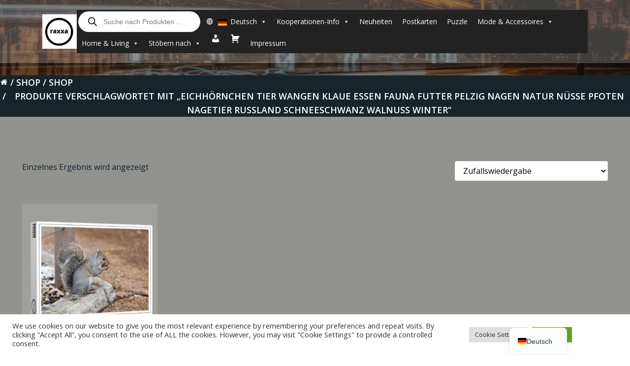

--- FILE ---
content_type: text/html; charset=UTF-8
request_url: https://www.raxxa.com/produkt-schlagwort/eichhoernchen-tier-wangen-klaue-essen-fauna-futter-pelzig-nagen-natur-nuesse-pfoten-nagetier-russland-schneeschwanz-walnuss-winter/
body_size: 57181
content:
<!DOCTYPE html>
<html lang="de-DE">
<head>
    <meta charset="UTF-8">
    <meta name="viewport" content="width=device-width, initial-scale=1">
    <link rel="profile" href="http://gmpg.org/xfn/11">
    <meta name='robots' content='index, follow, max-image-preview:large, max-snippet:-1, max-video-preview:-1' />
	<style>img:is([sizes="auto" i], [sizes^="auto," i]) { contain-intrinsic-size: 3000px 1500px }</style>
	
	<!-- This site is optimized with the Yoast SEO Premium plugin v26.3 (Yoast SEO v26.3) - https://yoast.com/wordpress/plugins/seo/ -->
	<title>eichhörnchen tier wangen klaue essen fauna futter pelzig nagen natur nüsse pfoten nagetier russland schneeschwanz walnuss winter Archive - raxxa</title>
	<link rel="canonical" href="https://www.raxxa.com/produkt-schlagwort/eichhoernchen-tier-wangen-klaue-essen-fauna-futter-pelzig-nagen-natur-nuesse-pfoten-nagetier-russland-schneeschwanz-walnuss-winter/" />
	<meta property="og:locale" content="de_DE" />
	<meta property="og:type" content="article" />
	<meta property="og:title" content="eichhörnchen tier wangen klaue essen fauna futter pelzig nagen natur nüsse pfoten nagetier russland schneeschwanz walnuss winter Archive" />
	<meta property="og:url" content="https://www.raxxa.com/produkt-schlagwort/eichhoernchen-tier-wangen-klaue-essen-fauna-futter-pelzig-nagen-natur-nuesse-pfoten-nagetier-russland-schneeschwanz-walnuss-winter/" />
	<meta property="og:site_name" content="raxxa" />
	<meta name="twitter:card" content="summary_large_image" />
	<script type="application/ld+json" class="yoast-schema-graph">{"@context":"https://schema.org","@graph":[{"@type":"CollectionPage","@id":"https://www.raxxa.com/produkt-schlagwort/eichhoernchen-tier-wangen-klaue-essen-fauna-futter-pelzig-nagen-natur-nuesse-pfoten-nagetier-russland-schneeschwanz-walnuss-winter/","url":"https://www.raxxa.com/produkt-schlagwort/eichhoernchen-tier-wangen-klaue-essen-fauna-futter-pelzig-nagen-natur-nuesse-pfoten-nagetier-russland-schneeschwanz-walnuss-winter/","name":"eichhörnchen tier wangen klaue essen fauna futter pelzig nagen natur nüsse pfoten nagetier russland schneeschwanz walnuss winter Archive - raxxa","isPartOf":{"@id":"https://www.raxxa.com/#website"},"primaryImageOfPage":{"@id":"https://www.raxxa.com/produkt-schlagwort/eichhoernchen-tier-wangen-klaue-essen-fauna-futter-pelzig-nagen-natur-nuesse-pfoten-nagetier-russland-schneeschwanz-walnuss-winter/#primaryimage"},"image":{"@id":"https://www.raxxa.com/produkt-schlagwort/eichhoernchen-tier-wangen-klaue-essen-fauna-futter-pelzig-nagen-natur-nuesse-pfoten-nagetier-russland-schneeschwanz-walnuss-winter/#primaryimage"},"thumbnailUrl":"https://www.raxxa.com/wp-content/uploads/2023/08/raxxa-puzzle-264-6295-raxxa20edition-Big-squirrel-eating-a-nut-on-the-ground-box.png","breadcrumb":{"@id":"https://www.raxxa.com/produkt-schlagwort/eichhoernchen-tier-wangen-klaue-essen-fauna-futter-pelzig-nagen-natur-nuesse-pfoten-nagetier-russland-schneeschwanz-walnuss-winter/#breadcrumb"},"inLanguage":"de"},{"@type":"ImageObject","inLanguage":"de","@id":"https://www.raxxa.com/produkt-schlagwort/eichhoernchen-tier-wangen-klaue-essen-fauna-futter-pelzig-nagen-natur-nuesse-pfoten-nagetier-russland-schneeschwanz-walnuss-winter/#primaryimage","url":"https://www.raxxa.com/wp-content/uploads/2023/08/raxxa-puzzle-264-6295-raxxa20edition-Big-squirrel-eating-a-nut-on-the-ground-box.png","contentUrl":"https://www.raxxa.com/wp-content/uploads/2023/08/raxxa-puzzle-264-6295-raxxa20edition-Big-squirrel-eating-a-nut-on-the-ground-box.png","width":1920,"height":1400},{"@type":"BreadcrumbList","@id":"https://www.raxxa.com/produkt-schlagwort/eichhoernchen-tier-wangen-klaue-essen-fauna-futter-pelzig-nagen-natur-nuesse-pfoten-nagetier-russland-schneeschwanz-walnuss-winter/#breadcrumb","itemListElement":[{"@type":"ListItem","position":1,"name":"Startseite","item":"https://www.raxxa.com/"},{"@type":"ListItem","position":2,"name":"eichhörnchen tier wangen klaue essen fauna futter pelzig nagen natur nüsse pfoten nagetier russland schneeschwanz walnuss winter"}]},{"@type":"WebSite","@id":"https://www.raxxa.com/#website","url":"https://www.raxxa.com/","name":"raxxa","description":"Einzigartige individuelle Produkte von unseren Designern","publisher":{"@id":"https://www.raxxa.com/#organization"},"potentialAction":[{"@type":"SearchAction","target":{"@type":"EntryPoint","urlTemplate":"https://www.raxxa.com/?s={search_term_string}"},"query-input":{"@type":"PropertyValueSpecification","valueRequired":true,"valueName":"search_term_string"}}],"inLanguage":"de"},{"@type":"Organization","@id":"https://www.raxxa.com/#organization","name":"raxxa","url":"https://www.raxxa.com/","logo":{"@type":"ImageObject","inLanguage":"de","@id":"https://www.raxxa.com/#/schema/logo/image/","url":"https://www.raxxa.com/wp-content/uploads/2022/07/logo_v2.png","contentUrl":"https://www.raxxa.com/wp-content/uploads/2022/07/logo_v2.png","width":380,"height":382,"caption":"raxxa"},"image":{"@id":"https://www.raxxa.com/#/schema/logo/image/"},"sameAs":["https://facebook.com/raxxacom"]}]}</script>
	<!-- / Yoast SEO Premium plugin. -->


<link rel='dns-prefetch' href='//t.adcell.com' />
<link rel='dns-prefetch' href='//assets.pinterest.com' />
<link rel='dns-prefetch' href='//use.fontawesome.com' />
<link rel='dns-prefetch' href='//www.googletagmanager.com' />
<link rel='dns-prefetch' href='//fonts.googleapis.com' />
<link rel="alternate" type="application/rss+xml" title="raxxa &raquo; Feed" href="https://www.raxxa.com/feed/" />
<link rel="alternate" type="application/rss+xml" title="raxxa &raquo; Kommentar-Feed" href="https://www.raxxa.com/comments/feed/" />
<link rel="alternate" type="application/rss+xml" title="raxxa &raquo; eichhörnchen tier wangen klaue essen fauna futter pelzig nagen natur nüsse pfoten nagetier russland schneeschwanz walnuss winter Schlagwort Feed" href="https://www.raxxa.com/produkt-schlagwort/eichhoernchen-tier-wangen-klaue-essen-fauna-futter-pelzig-nagen-natur-nuesse-pfoten-nagetier-russland-schneeschwanz-walnuss-winter/feed/" />
<script type="text/javascript">
/* <![CDATA[ */
window._wpemojiSettings = {"baseUrl":"https:\/\/s.w.org\/images\/core\/emoji\/16.0.1\/72x72\/","ext":".png","svgUrl":"https:\/\/s.w.org\/images\/core\/emoji\/16.0.1\/svg\/","svgExt":".svg","source":{"concatemoji":"https:\/\/www.raxxa.com\/wp-includes\/js\/wp-emoji-release.min.js?ver=6.8.3"}};
/*! This file is auto-generated */
!function(s,n){var o,i,e;function c(e){try{var t={supportTests:e,timestamp:(new Date).valueOf()};sessionStorage.setItem(o,JSON.stringify(t))}catch(e){}}function p(e,t,n){e.clearRect(0,0,e.canvas.width,e.canvas.height),e.fillText(t,0,0);var t=new Uint32Array(e.getImageData(0,0,e.canvas.width,e.canvas.height).data),a=(e.clearRect(0,0,e.canvas.width,e.canvas.height),e.fillText(n,0,0),new Uint32Array(e.getImageData(0,0,e.canvas.width,e.canvas.height).data));return t.every(function(e,t){return e===a[t]})}function u(e,t){e.clearRect(0,0,e.canvas.width,e.canvas.height),e.fillText(t,0,0);for(var n=e.getImageData(16,16,1,1),a=0;a<n.data.length;a++)if(0!==n.data[a])return!1;return!0}function f(e,t,n,a){switch(t){case"flag":return n(e,"\ud83c\udff3\ufe0f\u200d\u26a7\ufe0f","\ud83c\udff3\ufe0f\u200b\u26a7\ufe0f")?!1:!n(e,"\ud83c\udde8\ud83c\uddf6","\ud83c\udde8\u200b\ud83c\uddf6")&&!n(e,"\ud83c\udff4\udb40\udc67\udb40\udc62\udb40\udc65\udb40\udc6e\udb40\udc67\udb40\udc7f","\ud83c\udff4\u200b\udb40\udc67\u200b\udb40\udc62\u200b\udb40\udc65\u200b\udb40\udc6e\u200b\udb40\udc67\u200b\udb40\udc7f");case"emoji":return!a(e,"\ud83e\udedf")}return!1}function g(e,t,n,a){var r="undefined"!=typeof WorkerGlobalScope&&self instanceof WorkerGlobalScope?new OffscreenCanvas(300,150):s.createElement("canvas"),o=r.getContext("2d",{willReadFrequently:!0}),i=(o.textBaseline="top",o.font="600 32px Arial",{});return e.forEach(function(e){i[e]=t(o,e,n,a)}),i}function t(e){var t=s.createElement("script");t.src=e,t.defer=!0,s.head.appendChild(t)}"undefined"!=typeof Promise&&(o="wpEmojiSettingsSupports",i=["flag","emoji"],n.supports={everything:!0,everythingExceptFlag:!0},e=new Promise(function(e){s.addEventListener("DOMContentLoaded",e,{once:!0})}),new Promise(function(t){var n=function(){try{var e=JSON.parse(sessionStorage.getItem(o));if("object"==typeof e&&"number"==typeof e.timestamp&&(new Date).valueOf()<e.timestamp+604800&&"object"==typeof e.supportTests)return e.supportTests}catch(e){}return null}();if(!n){if("undefined"!=typeof Worker&&"undefined"!=typeof OffscreenCanvas&&"undefined"!=typeof URL&&URL.createObjectURL&&"undefined"!=typeof Blob)try{var e="postMessage("+g.toString()+"("+[JSON.stringify(i),f.toString(),p.toString(),u.toString()].join(",")+"));",a=new Blob([e],{type:"text/javascript"}),r=new Worker(URL.createObjectURL(a),{name:"wpTestEmojiSupports"});return void(r.onmessage=function(e){c(n=e.data),r.terminate(),t(n)})}catch(e){}c(n=g(i,f,p,u))}t(n)}).then(function(e){for(var t in e)n.supports[t]=e[t],n.supports.everything=n.supports.everything&&n.supports[t],"flag"!==t&&(n.supports.everythingExceptFlag=n.supports.everythingExceptFlag&&n.supports[t]);n.supports.everythingExceptFlag=n.supports.everythingExceptFlag&&!n.supports.flag,n.DOMReady=!1,n.readyCallback=function(){n.DOMReady=!0}}).then(function(){return e}).then(function(){var e;n.supports.everything||(n.readyCallback(),(e=n.source||{}).concatemoji?t(e.concatemoji):e.wpemoji&&e.twemoji&&(t(e.twemoji),t(e.wpemoji)))}))}((window,document),window._wpemojiSettings);
/* ]]> */
</script>
<link rel='stylesheet' id='extend-builder-css-css' href='https://www.raxxa.com/wp-content/plugins/colibri-page-builder-pro/extend-builder/assets/static/css/theme.css?ver=1.0.391-pro' type='text/css' media='all' />
<style id='extend-builder-css-inline-css' type='text/css'>
/* page css */
/* part css : theme-shapes */
.colibri-shape-circles {
background-image:url('https://www.raxxa.com/wp-content/themes/colibri-wp/resources/images/header-shapes/circles.png')
}
.colibri-shape-10degree-stripes {
background-image:url('https://www.raxxa.com/wp-content/themes/colibri-wp/resources/images/header-shapes/10degree-stripes.png')
}
.colibri-shape-rounded-squares-blue {
background-image:url('https://www.raxxa.com/wp-content/themes/colibri-wp/resources/images/header-shapes/rounded-squares-blue.png')
}
.colibri-shape-many-rounded-squares-blue {
background-image:url('https://www.raxxa.com/wp-content/themes/colibri-wp/resources/images/header-shapes/many-rounded-squares-blue.png')
}
.colibri-shape-two-circles {
background-image:url('https://www.raxxa.com/wp-content/themes/colibri-wp/resources/images/header-shapes/two-circles.png')
}
.colibri-shape-circles-2 {
background-image:url('https://www.raxxa.com/wp-content/themes/colibri-wp/resources/images/header-shapes/circles-2.png')
}
.colibri-shape-circles-3 {
background-image:url('https://www.raxxa.com/wp-content/themes/colibri-wp/resources/images/header-shapes/circles-3.png')
}
.colibri-shape-circles-gradient {
background-image:url('https://www.raxxa.com/wp-content/themes/colibri-wp/resources/images/header-shapes/circles-gradient.png')
}
.colibri-shape-circles-white-gradient {
background-image:url('https://www.raxxa.com/wp-content/themes/colibri-wp/resources/images/header-shapes/circles-white-gradient.png')
}
.colibri-shape-waves {
background-image:url('https://www.raxxa.com/wp-content/themes/colibri-wp/resources/images/header-shapes/waves.png')
}
.colibri-shape-waves-inverted {
background-image:url('https://www.raxxa.com/wp-content/themes/colibri-wp/resources/images/header-shapes/waves-inverted.png')
}
.colibri-shape-dots {
background-image:url('https://www.raxxa.com/wp-content/themes/colibri-wp/resources/images/header-shapes/dots.png')
}
.colibri-shape-left-tilted-lines {
background-image:url('https://www.raxxa.com/wp-content/themes/colibri-wp/resources/images/header-shapes/left-tilted-lines.png')
}
.colibri-shape-right-tilted-lines {
background-image:url('https://www.raxxa.com/wp-content/themes/colibri-wp/resources/images/header-shapes/right-tilted-lines.png')
}
.colibri-shape-right-tilted-strips {
background-image:url('https://www.raxxa.com/wp-content/themes/colibri-wp/resources/images/header-shapes/right-tilted-strips.png')
}
/* part css : theme */

.h-y-container > *:not(:last-child), .h-x-container-inner > * {
  margin-bottom: 20px;
}
.h-x-container-inner, .h-column__content > .h-x-container > *:last-child {
  margin-bottom: -20px;
}
.h-x-container-inner > * {
  padding-left: 10px;
  padding-right: 10px;
}
.h-x-container-inner {
  margin-left: -10px;
  margin-right: -10px;
}
[class*=style-], [class*=local-style-], .h-global-transition, .h-global-transition-all, .h-global-transition-all * {
  transition-duration: 0.5s;
}
.wp-block-button .wp-block-button__link:not(.has-background),.wp-block-file .wp-block-file__button {
  background-color: #03a9f4;
  background-image: none;
}
.wp-block-button .wp-block-button__link:not(.has-background):hover,.wp-block-button .wp-block-button__link:not(.has-background):focus,.wp-block-button .wp-block-button__link:not(.has-background):active,.wp-block-file .wp-block-file__button:hover,.wp-block-file .wp-block-file__button:focus,.wp-block-file .wp-block-file__button:active {
  background-color: rgb(2, 110, 159);
  background-image: none;
}
.wp-block-button.is-style-outline .wp-block-button__link:not(.has-background) {
  color: #03a9f4;
  background-color: transparent;
  background-image: none;
  border-top-width: 2px;
  border-top-color: #03a9f4;
  border-top-style: solid;
  border-right-width: 2px;
  border-right-color: #03a9f4;
  border-right-style: solid;
  border-bottom-width: 2px;
  border-bottom-color: #03a9f4;
  border-bottom-style: solid;
  border-left-width: 2px;
  border-left-color: #03a9f4;
  border-left-style: solid;
}
.wp-block-button.is-style-outline .wp-block-button__link:not(.has-background):hover,.wp-block-button.is-style-outline .wp-block-button__link:not(.has-background):focus,.wp-block-button.is-style-outline .wp-block-button__link:not(.has-background):active {
  color: #fff;
  background-color: #03a9f4;
  background-image: none;
}
.has-background-color,*[class^="wp-block-"].is-style-solid-color {
  background-color: #03a9f4;
  background-image: none;
}
.has-colibri-color-1-background-color {
  background-color: #03a9f4;
  background-image: none;
}
.wp-block-button .wp-block-button__link.has-colibri-color-1-background-color {
  background-color: #03a9f4;
  background-image: none;
}
.wp-block-button .wp-block-button__link.has-colibri-color-1-background-color:hover,.wp-block-button .wp-block-button__link.has-colibri-color-1-background-color:focus,.wp-block-button .wp-block-button__link.has-colibri-color-1-background-color:active {
  background-color: rgb(2, 110, 159);
  background-image: none;
}
.wp-block-button.is-style-outline .wp-block-button__link.has-colibri-color-1-background-color {
  color: #03a9f4;
  background-color: transparent;
  background-image: none;
  border-top-width: 2px;
  border-top-color: #03a9f4;
  border-top-style: solid;
  border-right-width: 2px;
  border-right-color: #03a9f4;
  border-right-style: solid;
  border-bottom-width: 2px;
  border-bottom-color: #03a9f4;
  border-bottom-style: solid;
  border-left-width: 2px;
  border-left-color: #03a9f4;
  border-left-style: solid;
}
.wp-block-button.is-style-outline .wp-block-button__link.has-colibri-color-1-background-color:hover,.wp-block-button.is-style-outline .wp-block-button__link.has-colibri-color-1-background-color:focus,.wp-block-button.is-style-outline .wp-block-button__link.has-colibri-color-1-background-color:active {
  color: #fff;
  background-color: #03a9f4;
  background-image: none;
}
*[class^="wp-block-"].has-colibri-color-1-background-color,*[class^="wp-block-"] .has-colibri-color-1-background-color,*[class^="wp-block-"].is-style-solid-color.has-colibri-color-1-color,*[class^="wp-block-"].is-style-solid-color blockquote.has-colibri-color-1-color,*[class^="wp-block-"].is-style-solid-color blockquote.has-colibri-color-1-color p {
  background-color: #03a9f4;
  background-image: none;
}
.has-colibri-color-1-color {
  color: #03a9f4;
}
.has-colibri-color-2-background-color {
  background-color: #f79007;
  background-image: none;
}
.wp-block-button .wp-block-button__link.has-colibri-color-2-background-color {
  background-color: #f79007;
  background-image: none;
}
.wp-block-button .wp-block-button__link.has-colibri-color-2-background-color:hover,.wp-block-button .wp-block-button__link.has-colibri-color-2-background-color:focus,.wp-block-button .wp-block-button__link.has-colibri-color-2-background-color:active {
  background-color: rgb(162, 94, 5);
  background-image: none;
}
.wp-block-button.is-style-outline .wp-block-button__link.has-colibri-color-2-background-color {
  color: #f79007;
  background-color: transparent;
  background-image: none;
  border-top-width: 2px;
  border-top-color: #f79007;
  border-top-style: solid;
  border-right-width: 2px;
  border-right-color: #f79007;
  border-right-style: solid;
  border-bottom-width: 2px;
  border-bottom-color: #f79007;
  border-bottom-style: solid;
  border-left-width: 2px;
  border-left-color: #f79007;
  border-left-style: solid;
}
.wp-block-button.is-style-outline .wp-block-button__link.has-colibri-color-2-background-color:hover,.wp-block-button.is-style-outline .wp-block-button__link.has-colibri-color-2-background-color:focus,.wp-block-button.is-style-outline .wp-block-button__link.has-colibri-color-2-background-color:active {
  color: #fff;
  background-color: #f79007;
  background-image: none;
}
*[class^="wp-block-"].has-colibri-color-2-background-color,*[class^="wp-block-"] .has-colibri-color-2-background-color,*[class^="wp-block-"].is-style-solid-color.has-colibri-color-2-color,*[class^="wp-block-"].is-style-solid-color blockquote.has-colibri-color-2-color,*[class^="wp-block-"].is-style-solid-color blockquote.has-colibri-color-2-color p {
  background-color: #f79007;
  background-image: none;
}
.has-colibri-color-2-color {
  color: #f79007;
}
.has-colibri-color-3-background-color {
  background-color: #00bf87;
  background-image: none;
}
.wp-block-button .wp-block-button__link.has-colibri-color-3-background-color {
  background-color: #00bf87;
  background-image: none;
}
.wp-block-button .wp-block-button__link.has-colibri-color-3-background-color:hover,.wp-block-button .wp-block-button__link.has-colibri-color-3-background-color:focus,.wp-block-button .wp-block-button__link.has-colibri-color-3-background-color:active {
  background-color: rgb(0, 106, 75);
  background-image: none;
}
.wp-block-button.is-style-outline .wp-block-button__link.has-colibri-color-3-background-color {
  color: #00bf87;
  background-color: transparent;
  background-image: none;
  border-top-width: 2px;
  border-top-color: #00bf87;
  border-top-style: solid;
  border-right-width: 2px;
  border-right-color: #00bf87;
  border-right-style: solid;
  border-bottom-width: 2px;
  border-bottom-color: #00bf87;
  border-bottom-style: solid;
  border-left-width: 2px;
  border-left-color: #00bf87;
  border-left-style: solid;
}
.wp-block-button.is-style-outline .wp-block-button__link.has-colibri-color-3-background-color:hover,.wp-block-button.is-style-outline .wp-block-button__link.has-colibri-color-3-background-color:focus,.wp-block-button.is-style-outline .wp-block-button__link.has-colibri-color-3-background-color:active {
  color: #fff;
  background-color: #00bf87;
  background-image: none;
}
*[class^="wp-block-"].has-colibri-color-3-background-color,*[class^="wp-block-"] .has-colibri-color-3-background-color,*[class^="wp-block-"].is-style-solid-color.has-colibri-color-3-color,*[class^="wp-block-"].is-style-solid-color blockquote.has-colibri-color-3-color,*[class^="wp-block-"].is-style-solid-color blockquote.has-colibri-color-3-color p {
  background-color: #00bf87;
  background-image: none;
}
.has-colibri-color-3-color {
  color: #00bf87;
}
.has-colibri-color-4-background-color {
  background-color: #6632ff;
  background-image: none;
}
.wp-block-button .wp-block-button__link.has-colibri-color-4-background-color {
  background-color: #6632ff;
  background-image: none;
}
.wp-block-button .wp-block-button__link.has-colibri-color-4-background-color:hover,.wp-block-button .wp-block-button__link.has-colibri-color-4-background-color:focus,.wp-block-button .wp-block-button__link.has-colibri-color-4-background-color:active {
  background-color: rgb(68, 33, 170);
  background-image: none;
}
.wp-block-button.is-style-outline .wp-block-button__link.has-colibri-color-4-background-color {
  color: #6632ff;
  background-color: transparent;
  background-image: none;
  border-top-width: 2px;
  border-top-color: #6632ff;
  border-top-style: solid;
  border-right-width: 2px;
  border-right-color: #6632ff;
  border-right-style: solid;
  border-bottom-width: 2px;
  border-bottom-color: #6632ff;
  border-bottom-style: solid;
  border-left-width: 2px;
  border-left-color: #6632ff;
  border-left-style: solid;
}
.wp-block-button.is-style-outline .wp-block-button__link.has-colibri-color-4-background-color:hover,.wp-block-button.is-style-outline .wp-block-button__link.has-colibri-color-4-background-color:focus,.wp-block-button.is-style-outline .wp-block-button__link.has-colibri-color-4-background-color:active {
  color: #fff;
  background-color: #6632ff;
  background-image: none;
}
*[class^="wp-block-"].has-colibri-color-4-background-color,*[class^="wp-block-"] .has-colibri-color-4-background-color,*[class^="wp-block-"].is-style-solid-color.has-colibri-color-4-color,*[class^="wp-block-"].is-style-solid-color blockquote.has-colibri-color-4-color,*[class^="wp-block-"].is-style-solid-color blockquote.has-colibri-color-4-color p {
  background-color: #6632ff;
  background-image: none;
}
.has-colibri-color-4-color {
  color: #6632ff;
}
.has-colibri-color-5-background-color {
  background-color: #FFFFFF;
  background-image: none;
}
.wp-block-button .wp-block-button__link.has-colibri-color-5-background-color {
  background-color: #FFFFFF;
  background-image: none;
}
.wp-block-button .wp-block-button__link.has-colibri-color-5-background-color:hover,.wp-block-button .wp-block-button__link.has-colibri-color-5-background-color:focus,.wp-block-button .wp-block-button__link.has-colibri-color-5-background-color:active {
  background-color: rgb(102, 102, 102);
  background-image: none;
}
.wp-block-button.is-style-outline .wp-block-button__link.has-colibri-color-5-background-color {
  color: #FFFFFF;
  background-color: transparent;
  background-image: none;
  border-top-width: 2px;
  border-top-color: #FFFFFF;
  border-top-style: solid;
  border-right-width: 2px;
  border-right-color: #FFFFFF;
  border-right-style: solid;
  border-bottom-width: 2px;
  border-bottom-color: #FFFFFF;
  border-bottom-style: solid;
  border-left-width: 2px;
  border-left-color: #FFFFFF;
  border-left-style: solid;
}
.wp-block-button.is-style-outline .wp-block-button__link.has-colibri-color-5-background-color:hover,.wp-block-button.is-style-outline .wp-block-button__link.has-colibri-color-5-background-color:focus,.wp-block-button.is-style-outline .wp-block-button__link.has-colibri-color-5-background-color:active {
  color: #fff;
  background-color: #FFFFFF;
  background-image: none;
}
*[class^="wp-block-"].has-colibri-color-5-background-color,*[class^="wp-block-"] .has-colibri-color-5-background-color,*[class^="wp-block-"].is-style-solid-color.has-colibri-color-5-color,*[class^="wp-block-"].is-style-solid-color blockquote.has-colibri-color-5-color,*[class^="wp-block-"].is-style-solid-color blockquote.has-colibri-color-5-color p {
  background-color: #FFFFFF;
  background-image: none;
}
.has-colibri-color-5-color {
  color: #FFFFFF;
}
.has-colibri-color-6-background-color {
  background-color: #17252a;
  background-image: none;
}
.wp-block-button .wp-block-button__link.has-colibri-color-6-background-color {
  background-color: #17252a;
  background-image: none;
}
.wp-block-button .wp-block-button__link.has-colibri-color-6-background-color:hover,.wp-block-button .wp-block-button__link.has-colibri-color-6-background-color:focus,.wp-block-button .wp-block-button__link.has-colibri-color-6-background-color:active {
  background-color: rgb(23, 37, 42);
  background-image: none;
}
.wp-block-button.is-style-outline .wp-block-button__link.has-colibri-color-6-background-color {
  color: #17252a;
  background-color: transparent;
  background-image: none;
  border-top-width: 2px;
  border-top-color: #17252a;
  border-top-style: solid;
  border-right-width: 2px;
  border-right-color: #17252a;
  border-right-style: solid;
  border-bottom-width: 2px;
  border-bottom-color: #17252a;
  border-bottom-style: solid;
  border-left-width: 2px;
  border-left-color: #17252a;
  border-left-style: solid;
}
.wp-block-button.is-style-outline .wp-block-button__link.has-colibri-color-6-background-color:hover,.wp-block-button.is-style-outline .wp-block-button__link.has-colibri-color-6-background-color:focus,.wp-block-button.is-style-outline .wp-block-button__link.has-colibri-color-6-background-color:active {
  color: #fff;
  background-color: #17252a;
  background-image: none;
}
*[class^="wp-block-"].has-colibri-color-6-background-color,*[class^="wp-block-"] .has-colibri-color-6-background-color,*[class^="wp-block-"].is-style-solid-color.has-colibri-color-6-color,*[class^="wp-block-"].is-style-solid-color blockquote.has-colibri-color-6-color,*[class^="wp-block-"].is-style-solid-color blockquote.has-colibri-color-6-color p {
  background-color: #17252a;
  background-image: none;
}
.has-colibri-color-6-color {
  color: #17252a;
}
#colibri .woocommerce-store-notice,#colibri.woocommerce .content .h-section input[type=submit],#colibri.woocommerce-page  .content .h-section  input[type=button],#colibri.woocommerce .content .h-section  input[type=button],#colibri.woocommerce-page  .content .h-section .button,#colibri.woocommerce .content .h-section .button,#colibri.woocommerce-page  .content .h-section  a.button,#colibri.woocommerce .content .h-section  a.button,#colibri.woocommerce-page  .content .h-section button.button,#colibri.woocommerce .content .h-section button.button,#colibri.woocommerce-page  .content .h-section input.button,#colibri.woocommerce .content .h-section input.button,#colibri.woocommerce-page  .content .h-section input#submit,#colibri.woocommerce .content .h-section input#submit,#colibri.woocommerce-page  .content .h-section a.added_to_cart,#colibri.woocommerce .content .h-section a.added_to_cart,#colibri.woocommerce-page  .content .h-section .ui-slider-range,#colibri.woocommerce .content .h-section .ui-slider-range,#colibri.woocommerce-page  .content .h-section .ui-slider-handle,#colibri.woocommerce .content .h-section .ui-slider-handle,#colibri.woocommerce-page  .content .h-section .wc-block-cart__submit-button,#colibri.woocommerce .content .h-section .wc-block-cart__submit-button,#colibri.woocommerce-page  .content .h-section .wc-block-components-checkout-place-order-button,#colibri.woocommerce .content .h-section .wc-block-components-checkout-place-order-button {
  background-color: #03a9f4;
  background-image: none;
  border-top-width: 0px;
  border-top-color: #03a9f4;
  border-top-style: solid;
  border-right-width: 0px;
  border-right-color: #03a9f4;
  border-right-style: solid;
  border-bottom-width: 0px;
  border-bottom-color: #03a9f4;
  border-bottom-style: solid;
  border-left-width: 0px;
  border-left-color: #03a9f4;
  border-left-style: solid;
}
#colibri .woocommerce-store-notice:hover,#colibri .woocommerce-store-notice:focus,#colibri .woocommerce-store-notice:active,#colibri.woocommerce .content .h-section input[type=submit]:hover,#colibri.woocommerce .content .h-section input[type=submit]:focus,#colibri.woocommerce .content .h-section input[type=submit]:active,#colibri.woocommerce-page  .content .h-section  input[type=button]:hover,#colibri.woocommerce-page  .content .h-section  input[type=button]:focus,#colibri.woocommerce-page  .content .h-section  input[type=button]:active,#colibri.woocommerce .content .h-section  input[type=button]:hover,#colibri.woocommerce .content .h-section  input[type=button]:focus,#colibri.woocommerce .content .h-section  input[type=button]:active,#colibri.woocommerce-page  .content .h-section .button:hover,#colibri.woocommerce-page  .content .h-section .button:focus,#colibri.woocommerce-page  .content .h-section .button:active,#colibri.woocommerce .content .h-section .button:hover,#colibri.woocommerce .content .h-section .button:focus,#colibri.woocommerce .content .h-section .button:active,#colibri.woocommerce-page  .content .h-section  a.button:hover,#colibri.woocommerce-page  .content .h-section  a.button:focus,#colibri.woocommerce-page  .content .h-section  a.button:active,#colibri.woocommerce .content .h-section  a.button:hover,#colibri.woocommerce .content .h-section  a.button:focus,#colibri.woocommerce .content .h-section  a.button:active,#colibri.woocommerce-page  .content .h-section button.button:hover,#colibri.woocommerce-page  .content .h-section button.button:focus,#colibri.woocommerce-page  .content .h-section button.button:active,#colibri.woocommerce .content .h-section button.button:hover,#colibri.woocommerce .content .h-section button.button:focus,#colibri.woocommerce .content .h-section button.button:active,#colibri.woocommerce-page  .content .h-section input.button:hover,#colibri.woocommerce-page  .content .h-section input.button:focus,#colibri.woocommerce-page  .content .h-section input.button:active,#colibri.woocommerce .content .h-section input.button:hover,#colibri.woocommerce .content .h-section input.button:focus,#colibri.woocommerce .content .h-section input.button:active,#colibri.woocommerce-page  .content .h-section input#submit:hover,#colibri.woocommerce-page  .content .h-section input#submit:focus,#colibri.woocommerce-page  .content .h-section input#submit:active,#colibri.woocommerce .content .h-section input#submit:hover,#colibri.woocommerce .content .h-section input#submit:focus,#colibri.woocommerce .content .h-section input#submit:active,#colibri.woocommerce-page  .content .h-section a.added_to_cart:hover,#colibri.woocommerce-page  .content .h-section a.added_to_cart:focus,#colibri.woocommerce-page  .content .h-section a.added_to_cart:active,#colibri.woocommerce .content .h-section a.added_to_cart:hover,#colibri.woocommerce .content .h-section a.added_to_cart:focus,#colibri.woocommerce .content .h-section a.added_to_cart:active,#colibri.woocommerce-page  .content .h-section .ui-slider-range:hover,#colibri.woocommerce-page  .content .h-section .ui-slider-range:focus,#colibri.woocommerce-page  .content .h-section .ui-slider-range:active,#colibri.woocommerce .content .h-section .ui-slider-range:hover,#colibri.woocommerce .content .h-section .ui-slider-range:focus,#colibri.woocommerce .content .h-section .ui-slider-range:active,#colibri.woocommerce-page  .content .h-section .ui-slider-handle:hover,#colibri.woocommerce-page  .content .h-section .ui-slider-handle:focus,#colibri.woocommerce-page  .content .h-section .ui-slider-handle:active,#colibri.woocommerce .content .h-section .ui-slider-handle:hover,#colibri.woocommerce .content .h-section .ui-slider-handle:focus,#colibri.woocommerce .content .h-section .ui-slider-handle:active,#colibri.woocommerce-page  .content .h-section .wc-block-cart__submit-button:hover,#colibri.woocommerce-page  .content .h-section .wc-block-cart__submit-button:focus,#colibri.woocommerce-page  .content .h-section .wc-block-cart__submit-button:active,#colibri.woocommerce .content .h-section .wc-block-cart__submit-button:hover,#colibri.woocommerce .content .h-section .wc-block-cart__submit-button:focus,#colibri.woocommerce .content .h-section .wc-block-cart__submit-button:active,#colibri.woocommerce-page  .content .h-section .wc-block-components-checkout-place-order-button:hover,#colibri.woocommerce-page  .content .h-section .wc-block-components-checkout-place-order-button:focus,#colibri.woocommerce-page  .content .h-section .wc-block-components-checkout-place-order-button:active,#colibri.woocommerce .content .h-section .wc-block-components-checkout-place-order-button:hover,#colibri.woocommerce .content .h-section .wc-block-components-checkout-place-order-button:focus,#colibri.woocommerce .content .h-section .wc-block-components-checkout-place-order-button:active {
  background-color: rgb(2, 110, 159);
  background-image: none;
  border-top-width: 0px;
  border-top-color: rgb(2, 110, 159);
  border-top-style: solid;
  border-right-width: 0px;
  border-right-color: rgb(2, 110, 159);
  border-right-style: solid;
  border-bottom-width: 0px;
  border-bottom-color: rgb(2, 110, 159);
  border-bottom-style: solid;
  border-left-width: 0px;
  border-left-color: rgb(2, 110, 159);
  border-left-style: solid;
}
#colibri.woocommerce-page  .content .h-section .star-rating::before,#colibri.woocommerce .content .h-section .star-rating::before,#colibri.woocommerce-page  .content .h-section .star-rating span::before,#colibri.woocommerce .content .h-section .star-rating span::before {
  color: #03a9f4;
}
#colibri.woocommerce-page  .content .h-section .price,#colibri.woocommerce .content .h-section .price {
  color: #03a9f4;
}
#colibri.woocommerce-page  .content .h-section .price del,#colibri.woocommerce .content .h-section .price del {
  color: rgb(84, 194, 244);
}
#colibri.woocommerce-page  .content .h-section .onsale,#colibri.woocommerce .content .h-section .onsale {
  background-color: #03a9f4;
  background-image: none;
}
#colibri.woocommerce-page  .content .h-section .onsale:hover,#colibri.woocommerce-page  .content .h-section .onsale:focus,#colibri.woocommerce-page  .content .h-section .onsale:active,#colibri.woocommerce .content .h-section .onsale:hover,#colibri.woocommerce .content .h-section .onsale:focus,#colibri.woocommerce .content .h-section .onsale:active {
  background-color: rgb(2, 110, 159);
  background-image: none;
}
#colibri.woocommerce ul.products li.product h2:hover {
  color: #03a9f4;
}
#colibri.woocommerce-page  .content .h-section .woocommerce-pagination .page-numbers.current,#colibri.woocommerce .content .h-section .woocommerce-pagination .page-numbers.current,#colibri.woocommerce-page  .content .h-section .woocommerce-pagination a.page-numbers:hover,#colibri.woocommerce .content .h-section .woocommerce-pagination a.page-numbers:hover {
  background-color: #03a9f4;
  background-image: none;
}
#colibri.woocommerce-page  .content .h-section .comment-form-rating .stars a,#colibri.woocommerce .content .h-section .comment-form-rating .stars a {
  color: #03a9f4;
}
.h-section-global-spacing {
  padding-top: 90px;
  padding-bottom: 90px;
}
#colibri .colibri-language-switcher {
  background-color: white;
  background-image: none;
  top: 80px;
  border-top-width: 0px;
  border-top-style: none;
  border-top-left-radius: 4px;
  border-top-right-radius: 0px;
  border-right-width: 0px;
  border-right-style: none;
  border-bottom-width: 0px;
  border-bottom-style: none;
  border-bottom-left-radius: 4px;
  border-bottom-right-radius: 0px;
  border-left-width: 0px;
  border-left-style: none;
}
#colibri .colibri-language-switcher .lang-item {
  padding-top: 14px;
  padding-right: 18px;
  padding-bottom: 14px;
  padding-left: 18px;
}
body {
  font-family: Open Sans;
  font-weight: 400;
  font-size: 16px;
  line-height: 1.6;
  color: rgb(9, 33, 42);
}
body a {
  font-family: Open Sans;
  font-weight: 400;
  text-decoration: none;
  font-size: 1em;
  line-height: 1.5;
  color: rgb(9, 33, 42);
}
body p {
  margin-bottom: 16px;
  font-family: Open Sans;
  font-weight: 400;
  font-size: 16px;
  line-height: 1.6;
  color: rgb(9, 33, 42);
}
body .h-lead p {
  margin-bottom: 16px;
  font-family: Open Sans;
  font-weight: 300;
  font-size: 1.25em;
  line-height: 1.5;
  color: rgb(9, 33, 42);
}
body blockquote p {
  margin-bottom: 16px;
  font-family: Open Sans;
  font-weight: 400;
  font-size: 16px;
  line-height: 1.6;
  color: rgb(9, 33, 42);
  background-color: unset;
  background-image: none;
}
body h1 {
  margin-bottom: 16px;
  font-family: Open Sans;
  font-weight: 300;
  font-size: 3.375em;
  line-height: 1.26;
  color: rgb(9, 33, 42);
}
body h2 {
  margin-bottom: 16px;
  font-family: Open Sans;
  font-weight: 300;
  font-size: 2.625em;
  line-height: 1.143;
  color: rgb(23, 37, 42);
}
body h3 {
  margin-bottom: 16px;
  font-family: Open Sans;
  font-weight: 300;
  font-size: 2.25em;
  line-height: 1.25;
  color: rgb(23, 37, 42);
}
body h4 {
  margin-bottom: 16px;
  font-family: Open Sans;
  font-weight: 600;
  font-size: 1.25em;
  line-height: 1.6;
  color: rgb(23, 37, 42);
}
body h5 {
  margin-bottom: 16px;
  font-family: Open Sans;
  font-weight: 600;
  font-size: 1.125em;
  line-height: 1.55;
  color: rgb(23, 37, 42);
}
body h6 {
  margin-bottom: 16px;
  font-family: Open Sans;
  font-weight: 600;
  font-size: 1em;
  line-height: 1.6;
  color: rgb(23, 37, 42);
}
 #colibri .content.colibri-woo-main-content-archive .main-section {
  background-color: rgb(146, 146, 142);
  background-image: none;
}
 #colibri .content.colibri-woo-main-content-archive .main-section .main-row {
  background-color: rgb(146, 146, 142);
  background-image: none;
  box-shadow: none;
}
 .content.colibri-main-content-single .main-section,.content.colibri-main-content-archive .main-section {
  background-color: rgb(146, 146, 142);
  background-image: none;
  padding-top: 0px;
  padding-bottom: 90px;
}
 .content.colibri-main-content-single .main-section .main-row,.content.colibri-main-content-archive .main-section .main-row {
  box-shadow: none;
  background-color: rgb(146, 146, 142);
  background-image: none;
}
 .content.colibri-main-content-single .main-section .main-section-inner,.content.colibri-main-content-archive .main-section .main-section-inner {
  margin-top: -58px;
}
 .content.colibri-main-content-single .main-section .colibri-sidebar.blog-sidebar-right,.content.colibri-main-content-archive .main-section .colibri-sidebar.blog-sidebar-right {
  width: 25% ;
  flex: 0 0 auto;
  -ms-flex: 0 0 auto;
  max-width: 25%;
}


@media (min-width: 768px) and (max-width: 1023px){
.h-section-global-spacing {
  padding-top: 60px;
  padding-bottom: 60px;
}
 .content.colibri-main-content-single .main-section .colibri-sidebar.blog-sidebar-right,.content.colibri-main-content-archive .main-section .colibri-sidebar.blog-sidebar-right {
  width: 33.33% ;
  flex: 0 0 auto;
  -ms-flex: 0 0 auto;
  max-width: 33.33%;
}

}

@media (max-width: 767px){
.h-section-global-spacing {
  padding-top: 30px;
  padding-bottom: 30px;
}
 .content.colibri-main-content-single .main-section .colibri-sidebar.blog-sidebar-right,.content.colibri-main-content-archive .main-section .colibri-sidebar.blog-sidebar-right {
  width: 100% ;
  flex: 0 0 auto;
  -ms-flex: 0 0 auto;
  max-width: 100%;
}

}
/* part css : page */
#colibri .style-34 {
  animation-duration: 0.5s;
  background-color: rgba(255, 255, 255, 0.2);
  background-image: none;
  padding-top: 20px;
  padding-right: 15px;
  padding-bottom: 20px;
  padding-left: 15px;
  border-top-width: 0px;
  border-top-style: none;
  border-right-width: 0px;
  border-right-style: none;
  border-bottom-width: 0px;
  border-bottom-style: none;
  border-left-width: 0px;
  border-left-style: none;
  box-shadow: 0px 0px 10px 2px rgba(0,0,0,0.5) ;
}
#colibri .h-navigation_sticky .style-34,#colibri .h-navigation_sticky.style-34 {
  background-color: #ffffff;
  background-image: none;
  padding-top: 10px;
  padding-bottom: 10px;
  box-shadow: 0px 0px 4px 0px rgba(0,0,0,0.5) ;
}
#colibri .style-36 {
  text-align: center;
  height: auto;
  min-height: unset;
}
#colibri .style-37-image {
  max-height: 70px;
}
#colibri .style-37 a,#colibri .style-37  .logo-text {
  color: #ffffff;
  text-decoration: none;
  font-size: 24px;
}
#colibri .style-37 .logo-text {
  color: #FFFFFF;
}
#colibri .h-navigation_sticky .style-37-image,#colibri .h-navigation_sticky.style-37-image {
  max-height: 70px;
}
#colibri .h-navigation_sticky .style-37 a,#colibri .h-navigation_sticky .style-37  .logo-text,#colibri .h-navigation_sticky.style-37 a,#colibri .h-navigation_sticky.style-37  .logo-text {
  color: #000000;
  text-decoration: none;
}
#colibri .style-40 {
  text-align: center;
  height: auto;
  min-height: unset;
}
#colibri .style-41 >  div > .colibri-menu-container > ul.colibri-menu {
  justify-content: center;
}
#colibri .style-41 >  div > .colibri-menu-container > ul.colibri-menu > li {
  margin-top: 0px;
  margin-right: 8px;
  margin-bottom: 0px;
  margin-left: 8px;
  padding-top: 8px;
  padding-right: 0px;
  padding-bottom: 8px;
  padding-left: 0px;
}
#colibri .style-41 >  div > .colibri-menu-container > ul.colibri-menu > li.current_page_item,#colibri .style-41  >  div > .colibri-menu-container > ul.colibri-menu > li.current_page_item:hover {
  margin-top: 0px;
  margin-right: 8px;
  margin-bottom: 0px;
  margin-left: 8px;
  padding-top: 8px;
  padding-right: 0px;
  padding-bottom: 8px;
  padding-left: 0px;
}
#colibri .style-41 >  div > .colibri-menu-container > ul.colibri-menu > li > a {
  font-family: Raleway;
  font-weight: 500;
  text-transform: uppercase;
  font-size: 14px;
  line-height: 1.5em;
  letter-spacing: 0px;
  color: #FFFFFF;
}
#colibri .style-41  >  div > .colibri-menu-container > ul.colibri-menu > li.current_page_item > a,#colibri .style-41  >  div > .colibri-menu-container > ul.colibri-menu > li.current_page_item > a:hover {
  font-family: Raleway;
  font-weight: 500;
  text-transform: uppercase;
  font-size: 14px;
  line-height: 1.5em;
  letter-spacing: 0px;
  color: #FFFFFF;
}
#colibri .style-41 >  div > .colibri-menu-container > ul.colibri-menu li > ul {
  background-color: #ffffff;
  background-image: none;
  margin-right: 5px;
  margin-left: 5px;
  box-shadow: 0px 0px 5px 2px rgba(0, 0, 0, 0.04) ;
  border-top-width: 0px;
  border-top-style: none;
  border-top-left-radius: 5px;
  border-top-right-radius: 5px;
  border-right-width: 0px;
  border-right-style: none;
  border-bottom-width: 0px;
  border-bottom-style: none;
  border-bottom-left-radius: 5px;
  border-bottom-right-radius: 5px;
  border-left-width: 0px;
  border-left-style: none;
}
#colibri .style-41 >  div > .colibri-menu-container > ul.colibri-menu li > ul  li {
  padding-top: 0px;
  padding-right: 20px;
  padding-bottom: 0px;
  padding-left: 20px;
  border-top-width: 0px;
  border-top-style: none;
  border-right-width: 0px;
  border-right-style: none;
  border-bottom-width: 1px;
  border-bottom-color: #f79007;
  border-left-width: 0px;
  border-left-style: none;
  background-color: #FFFFFF;
  background-image: none;
}
#colibri .style-41 >  div > .colibri-menu-container > ul.colibri-menu li > ul li.current_page_item,#colibri .style-41  >  div > .colibri-menu-container > ul.colibri-menu li > ul > li.current_page_item:hover {
  padding-top: 0px;
  padding-right: 20px;
  padding-bottom: 0px;
  padding-left: 20px;
  border-top-width: 0px;
  border-top-style: none;
  border-right-width: 0px;
  border-right-style: none;
  border-bottom-width: 1px;
  border-bottom-color: #f79007;
  border-left-width: 0px;
  border-left-style: none;
  background-color: #FFFFFF;
  background-image: none;
}
#colibri .style-41 >  div > .colibri-menu-container > ul.colibri-menu li > ul > li > a {
  font-size: 14px;
  color: rgb(23, 37, 42);
}
#colibri .style-41  >  div > .colibri-menu-container > ul.colibri-menu li > ul > li.hover  > a {
  color: #f79007;
}
#colibri .style-41  >  div > .colibri-menu-container > ul.colibri-menu li > ul > li:hover > a,#colibri .style-41  >  div > .colibri-menu-container > ul.colibri-menu li > ul > li.hover  > a {
  color: #f79007;
}
#colibri .style-41 >  div > .colibri-menu-container > ul.colibri-menu li > ul > li.current_page_item > a,#colibri .style-41  >  div > .colibri-menu-container > ul.colibri-menu li > ul > li.current_page_item > a:hover {
  font-size: 14px;
  color: #f79007;
}
#colibri .style-41 >  div > .colibri-menu-container > ul.colibri-menu.bordered-active-item > li::after,#colibri .style-41 
      ul.colibri-menu.bordered-active-item > li::before {
  background-color: #f79007;
  background-image: none;
  height: 2px;
}
#colibri .style-41 >  div > .colibri-menu-container > ul.colibri-menu.solid-active-item > li::after,#colibri .style-41 
      ul.colibri-menu.solid-active-item > li::before {
  background-color: white;
  background-image: none;
  border-top-width: 0px;
  border-top-style: none;
  border-top-left-radius: 0%;
  border-top-right-radius: 0%;
  border-right-width: 0px;
  border-right-style: none;
  border-bottom-width: 0px;
  border-bottom-style: none;
  border-bottom-left-radius: 0%;
  border-bottom-right-radius: 0%;
  border-left-width: 0px;
  border-left-style: none;
}
#colibri .style-41 >  div > .colibri-menu-container > ul.colibri-menu > li > ul {
  margin-top: 0px;
}
#colibri .style-41 >  div > .colibri-menu-container > ul.colibri-menu > li > ul::before {
  height: 0px;
  width: 100% ;
}
#colibri .style-41 >  div > .colibri-menu-container > ul.colibri-menu  li > a > svg,#colibri .style-41 >  div > .colibri-menu-container > ul.colibri-menu  li > a >  .arrow-wrapper {
  padding-right: 5px;
  padding-left: 5px;
  color: #FFFFFF;
}
#colibri .style-41 >  div > .colibri-menu-container > ul.colibri-menu li.current_page_item > a > svg,#colibri .style-41 >  div > .colibri-menu-container > ul.colibri-menu > li.current_page_item:hover > a > svg,#colibri .style-41 >  div > .colibri-menu-container > ul.colibri-menu li.current_page_item > a > .arrow-wrapper,#colibri .style-41 >  div > .colibri-menu-container > ul.colibri-menu > li.current_page_item:hover > a > .arrow-wrapper {
  padding-right: 5px;
  padding-left: 5px;
  color: #FFFFFF;
}
#colibri .style-41 >  div > .colibri-menu-container > ul.colibri-menu li > ul  li > a > svg,#colibri .style-41 >  div > .colibri-menu-container > ul.colibri-menu li > ul  li > a >  .arrow-wrapper {
  color: #f79007;
  padding-right: 0px;
  padding-left: 0px;
}
#colibri .style-41 >  div > .colibri-menu-container > ul.colibri-menu li > ul li.current_page_item > a > svg,#colibri .style-41 >  div > .colibri-menu-container > ul.colibri-menu li > ul > li.current_page_item:hover > a > svg,#colibri .style-41 >  div > .colibri-menu-container > ul.colibri-menu li > ul li.current_page_item > a > .arrow-wrapper,#colibri .style-41 >  div > .colibri-menu-container > ul.colibri-menu li > ul > li.current_page_item:hover > a > .arrow-wrapper {
  color: #f79007;
  padding-right: 0px;
  padding-left: 0px;
}
#colibri .style-41 >  div > .colibri-menu-container > ul.colibri-menu li > ul > li:first-child {
  border-top-width: 0px;
  border-top-style: none;
  border-top-left-radius: 5px;
  border-top-right-radius: 5px;
  border-right-width: 0px;
  border-right-style: none;
  border-bottom-width: 0px;
  border-bottom-style: none;
  border-left-width: 0px;
  border-left-style: none;
}
#colibri .style-41 >  div > .colibri-menu-container > ul.colibri-menu li > ul > li:last-child {
  border-top-width: 0px;
  border-top-style: none;
  border-right-width: 0px;
  border-right-style: none;
  border-bottom-width: 0px;
  border-bottom-style: none;
  border-bottom-left-radius: 5px;
  border-bottom-right-radius: 5px;
  border-left-width: 0px;
  border-left-style: none;
}
#colibri .h-navigation_sticky .style-41 >  div > .colibri-menu-container > ul.colibri-menu > li > a,#colibri .h-navigation_sticky.style-41 >  div > .colibri-menu-container > ul.colibri-menu > li > a {
  color: #17252a;
}
#colibri .h-navigation_sticky .style-41  >  div > .colibri-menu-container > ul.colibri-menu > li.hover  > a,#colibri .h-navigation_sticky.style-41  >  div > .colibri-menu-container > ul.colibri-menu > li.hover  > a {
  color: #f79007;
}
#colibri .h-navigation_sticky .style-41  >  div > .colibri-menu-container > ul.colibri-menu > li:hover > a,#colibri .h-navigation_sticky .style-41  >  div > .colibri-menu-container > ul.colibri-menu > li.hover  > a,#colibri .h-navigation_sticky.style-41  >  div > .colibri-menu-container > ul.colibri-menu > li:hover > a,#colibri .h-navigation_sticky.style-41  >  div > .colibri-menu-container > ul.colibri-menu > li.hover  > a {
  color: #f79007;
}
#colibri .h-navigation_sticky .style-41  >  div > .colibri-menu-container > ul.colibri-menu > li.current_page_item > a,#colibri .h-navigation_sticky .style-41  >  div > .colibri-menu-container > ul.colibri-menu > li.current_page_item > a:hover,#colibri .h-navigation_sticky.style-41  >  div > .colibri-menu-container > ul.colibri-menu > li.current_page_item > a,#colibri .h-navigation_sticky.style-41  >  div > .colibri-menu-container > ul.colibri-menu > li.current_page_item > a:hover {
  color: #f79007;
}
#colibri .h-navigation_sticky .style-41 >  div > .colibri-menu-container > ul.colibri-menu.bordered-active-item > li::after,#colibri .h-navigation_sticky .style-41 
      ul.colibri-menu.bordered-active-item > li::before,#colibri .h-navigation_sticky.style-41 >  div > .colibri-menu-container > ul.colibri-menu.bordered-active-item > li::after,#colibri .h-navigation_sticky.style-41 
      ul.colibri-menu.bordered-active-item > li::before {
  background-color: #f79007;
  background-image: none;
}
#colibri .h-navigation_sticky .style-41 >  div > .colibri-menu-container > ul.colibri-menu  li > a > svg,#colibri .h-navigation_sticky .style-41 >  div > .colibri-menu-container > ul.colibri-menu  li > a >  .arrow-wrapper,#colibri .h-navigation_sticky.style-41 >  div > .colibri-menu-container > ul.colibri-menu  li > a > svg,#colibri .h-navigation_sticky.style-41 >  div > .colibri-menu-container > ul.colibri-menu  li > a >  .arrow-wrapper {
  color: #f79007;
}
#colibri .style-42-offscreen {
  background-color: #17252a;
  background-image: none;
  width: 300px !important;
}
#colibri .style-42-offscreenOverlay {
  background-color: rgba(0,0,0,0.5);
  background-image: none;
}
#colibri .style-42  .h-hamburger-icon {
  background-color: rgba(0, 0, 0, 0.1);
  background-image: none;
  border-top-width: 0px;
  border-top-color: black;
  border-top-style: solid;
  border-top-left-radius: 100%;
  border-top-right-radius: 100%;
  border-right-width: 0px;
  border-right-color: black;
  border-right-style: solid;
  border-bottom-width: 0px;
  border-bottom-color: black;
  border-bottom-style: solid;
  border-bottom-left-radius: 100%;
  border-bottom-right-radius: 100%;
  border-left-width: 0px;
  border-left-color: black;
  border-left-style: solid;
  fill: white;
  padding-top: 5px;
  padding-right: 5px;
  padding-bottom: 5px;
  padding-left: 5px;
  width: 24px;
  height: 24px;
}
#colibri .style-45 {
  text-align: center;
  height: auto;
  min-height: unset;
}
#colibri .style-46-image {
  max-height: 70px;
}
#colibri .style-46 a,#colibri .style-46  .logo-text {
  color: #ffffff;
  text-decoration: none;
  font-size: 18px;
}
#colibri .h-navigation_sticky .style-46-image,#colibri .h-navigation_sticky.style-46-image {
  max-height: 70px;
}
#colibri .h-navigation_sticky .style-46 a,#colibri .h-navigation_sticky .style-46  .logo-text,#colibri .h-navigation_sticky.style-46 a,#colibri .h-navigation_sticky.style-46  .logo-text {
  color: #000000;
  text-decoration: none;
}
#colibri .style-48 {
  text-align: center;
  height: auto;
  min-height: unset;
  margin-top: 15px;
}
#colibri .style-49 {
  font-family: Raleway;
  font-size: 14px;
  color: rgb(70, 112, 127);
}
#colibri .style-50 >  div > .colibri-menu-container > ul.colibri-menu > li > a {
  padding-top: 15px;
  padding-bottom: 15px;
  border-top-width: 0px;
  border-top-color: #808080;
  border-top-style: solid;
  border-right-width: 0px;
  border-right-color: #808080;
  border-right-style: solid;
  border-bottom-width: 1px;
  border-bottom-color: rgba(221, 221, 221, 0.25);
  border-bottom-style: solid;
  border-left-width: 0px;
  border-left-color: #808080;
  border-left-style: solid;
  margin-right: 20px;
  margin-left: 20px;
  font-family: Raleway;
  font-size: 14px;
  color: white;
}
#colibri .style-50  >  div > .colibri-menu-container > ul.colibri-menu > li.hover  > a {
  background-color: unset;
  background-image: none;
  color: #f79007;
}
#colibri .style-50  >  div > .colibri-menu-container > ul.colibri-menu > li:hover > a,#colibri .style-50  >  div > .colibri-menu-container > ul.colibri-menu > li.hover  > a {
  background-color: unset;
  background-image: none;
  color: #f79007;
}
#colibri .style-50  >  div > .colibri-menu-container > ul.colibri-menu > li.current_page_item > a,#colibri .style-50  >  div > .colibri-menu-container > ul.colibri-menu > li.current_page_item > a:hover {
  padding-top: 15px;
  padding-bottom: 15px;
  border-top-width: 0px;
  border-top-color: #808080;
  border-top-style: solid;
  border-right-width: 0px;
  border-right-color: #808080;
  border-right-style: solid;
  border-bottom-width: 1px;
  border-bottom-color: rgba(221, 221, 221, 0.25);
  border-bottom-style: solid;
  border-left-width: 0px;
  border-left-color: #808080;
  border-left-style: solid;
  margin-right: 20px;
  margin-left: 20px;
  font-family: Raleway;
  font-size: 14px;
  color: #f79007;
}
#colibri .style-50 >  div > .colibri-menu-container > ul.colibri-menu li > ul {
  background-color: rgba(0,0,0,0);
  background-image: none;
  margin-top: 0px;
  margin-right: 0px;
  margin-bottom: 0px;
  margin-left: 0px;
  padding-top: 0px;
  padding-right: 0px;
  padding-bottom: 0px;
  padding-left: 0px;
}
#colibri .style-50 >  div > .colibri-menu-container > ul.colibri-menu li > ul > li > a {
  padding-top: 15px;
  padding-right: 20px;
  padding-bottom: 15px;
  padding-left: 40px;
  border-top-width: 0px;
  border-top-color: #808080;
  border-top-style: solid;
  border-right-width: 0px;
  border-right-color: #808080;
  border-right-style: solid;
  border-bottom-width: 0px;
  border-bottom-color: rgba(245, 247, 248, 0.25);
  border-bottom-style: solid;
  border-left-width: 0px;
  border-left-color: #808080;
  border-left-style: solid;
  background-color: rgba(0,0,0,0);
  background-image: none;
  font-family: Raleway;
  font-size: 14px;
  color: white;
}
#colibri .style-50  >  div > .colibri-menu-container > ul.colibri-menu li > ul > li.hover  > a {
  color: #f79007;
}
#colibri .style-50  >  div > .colibri-menu-container > ul.colibri-menu li > ul > li:hover > a,#colibri .style-50  >  div > .colibri-menu-container > ul.colibri-menu li > ul > li.hover  > a {
  color: #f79007;
}
#colibri .style-50 >  div > .colibri-menu-container > ul.colibri-menu li > ul > li.current_page_item > a,#colibri .style-50  >  div > .colibri-menu-container > ul.colibri-menu li > ul > li.current_page_item > a:hover {
  padding-top: 15px;
  padding-right: 20px;
  padding-bottom: 15px;
  padding-left: 40px;
  border-top-width: 0px;
  border-top-color: #808080;
  border-top-style: solid;
  border-right-width: 0px;
  border-right-color: #808080;
  border-right-style: solid;
  border-bottom-width: 0px;
  border-bottom-color: rgba(245, 247, 248, 0.25);
  border-bottom-style: solid;
  border-left-width: 0px;
  border-left-color: #808080;
  border-left-style: solid;
  background-color: rgba(0,0,0,0);
  background-image: none;
  font-family: Raleway;
  font-size: 14px;
  color: #f79007;
}
#colibri .style-50 >  div > .colibri-menu-container > ul.colibri-menu  li > a > svg,#colibri .style-50 >  div > .colibri-menu-container > ul.colibri-menu  li > a >  .arrow-wrapper {
  padding-right: 0px;
  padding-left: 0px;
  color: #FFFFFF;
}
#colibri .style-50 >  div > .colibri-menu-container > ul.colibri-menu li.current_page_item > a > svg,#colibri .style-50 >  div > .colibri-menu-container > ul.colibri-menu > li.current_page_item:hover > a > svg,#colibri .style-50 >  div > .colibri-menu-container > ul.colibri-menu li.current_page_item > a > .arrow-wrapper,#colibri .style-50 >  div > .colibri-menu-container > ul.colibri-menu > li.current_page_item:hover > a > .arrow-wrapper {
  padding-right: 0px;
  padding-left: 0px;
  color: #FFFFFF;
}
#colibri .style-50 >  div > .colibri-menu-container > ul.colibri-menu li > ul  li > a > svg,#colibri .style-50 >  div > .colibri-menu-container > ul.colibri-menu li > ul  li > a >  .arrow-wrapper {
  color: white;
  padding-right: 0px;
  padding-left: 0px;
}
#colibri .style-50 >  div > .colibri-menu-container > ul.colibri-menu li > ul li.current_page_item > a > svg,#colibri .style-50 >  div > .colibri-menu-container > ul.colibri-menu li > ul > li.current_page_item:hover > a > svg,#colibri .style-50 >  div > .colibri-menu-container > ul.colibri-menu li > ul li.current_page_item > a > .arrow-wrapper,#colibri .style-50 >  div > .colibri-menu-container > ul.colibri-menu li > ul > li.current_page_item:hover > a > .arrow-wrapper {
  color: white;
  padding-right: 0px;
  padding-left: 0px;
}
#colibri .style-57 {
  height: auto;
  min-height: unset;
  color: #FFFFFF;
  background-color: rgb(118, 118, 109);
  background-position: 50.734375% 74%;
  background-size: cover;
  background-image: url("https://raxxa.com/wp-content/uploads/2021/04/tram-prague-night-at-night-czech-republic-city-1444461-pxhere-com.jpg");
  background-attachment: scroll;
  background-repeat: no-repeat;
  padding-top: 25px;
  padding-bottom: 0px;
}
#colibri .style-57 h1 {
  color: #FFFFFF;
}
#colibri .style-57 h2 {
  color: #FFFFFF;
}
#colibri .style-57 h3 {
  color: #FFFFFF;
}
#colibri .style-57 h4 {
  color: #FFFFFF;
}
#colibri .style-57 h5 {
  color: #FFFFFF;
}
#colibri .style-57 h6 {
  color: #FFFFFF;
}
#colibri .style-57 p {
  color: #FFFFFF;
}
.style-1573 > .h-y-container > *:not(:last-child) {
  margin-bottom: 20px;
}
#colibri .style-1573 {
  text-align: center;
  height: auto;
  min-height: unset;
  background-color: #17252a;
  background-image: none;
}
#colibri .style-1575 .breadcrumb-wrapper {
  font-weight: 600;
  text-decoration: none;
  text-transform: uppercase;
  font-size: 13px;
  line-height: 1.3em;
}
#colibri .style-1575 .breadcrumb-items__wrapper {
  justify-content: flex-start;
}
#colibri .style-1575 .breadcrumb-item a {
  font-family: Open Sans;
  font-weight: 600;
  text-decoration: none;
  font-size: 18px;
  line-height: 1.6;
  letter-spacing: 0px;
  color: #FFFFFF;
}
#colibri .style-1575 .breadcrumb-item a:hover {
  color: rgb(247, 215, 172);
}
#colibri .style-1575 .breadcrumb-item a:hover {
  color: rgb(247, 215, 172);
}
#colibri .style-1575 .breadcrumb-item {
  font-family: Open Sans;
  font-weight: 600;
  text-decoration: none;
  font-size: 18px;
  line-height: 1.6;
  letter-spacing: 0px;
  color: #FFFFFF;
}
#colibri .style-1575 .breadcrumb-items__prefix {
  margin-right: 10px;
  font-weight: 600;
  text-decoration: none;
  font-size: 18px;
  line-height: 1.6;
  letter-spacing: 0px;
  color: #17252a;
}
#colibri .style-1575 .colibri-breadcrumb > li + li:before {
  color: #FFFFFF;
}
#colibri .style-1575 .breadcrumb-item svg {
  width: 16px;
  height: 16px;
}
#colibri .style-local-9-h4-outer {
  flex: 0 0 auto;
  -ms-flex: 0 0 auto;
  width: auto;
  max-width: 100%;
}
#colibri .h-navigation_sticky .style-local-9-h4-outer,#colibri .h-navigation_sticky.style-local-9-h4-outer {
  flex: 0 0 auto;
  -ms-flex: 0 0 auto;
  width: auto;
  max-width: 100%;
}
#colibri .style-local-9-h6-outer {
  width: 83% ;
  flex: 0 0 auto;
  -ms-flex: 0 0 auto;
}
#colibri .h-navigation_sticky .style-local-9-h6-outer,#colibri .h-navigation_sticky.style-local-9-h6-outer {
  flex: 0 0 auto;
  -ms-flex: 0 0 auto;
  width: auto;
  max-width: 100%;
}
#colibri .style-local-9-h12-outer {
  width: 100% ;
  flex: 0 0 auto;
  -ms-flex: 0 0 auto;
}
#colibri .style-local-9-h15-outer {
  width: 100% ;
  flex: 0 0 auto;
  -ms-flex: 0 0 auto;
}
#colibri .style-local-9-h20-outer {
  width: 100% ;
  flex: 0 0 auto;
  -ms-flex: 0 0 auto;
}
#colibri .style-322 {
  background-color: rgb(146, 146, 142);
  background-image: none;
}
#colibri .style-323 {
  height: auto;
  min-height: unset;
  padding-top: 30px;
  padding-bottom: 30px;
  background-color: rgb(146, 146, 142);
  background-image: none;
}
.style-325 > .h-y-container > *:not(:last-child) {
  margin-bottom: 0px;
}
#colibri .style-325 {
  text-align: center;
  height: auto;
  min-height: unset;
}
#colibri .style-326 {
  color: rgb(9, 33, 42);
}
#colibri .style-local-12-f4-outer {
  width: 100% ;
  flex: 0 0 auto;
  -ms-flex: 0 0 auto;
}
#colibri .style-174 {
  height: auto;
  min-height: unset;
  padding-top: 0px;
  padding-bottom: 0px;
  background-color: rgb(146, 146, 142);
  background-image: none;
}
#colibri .style-179 {
  background-color: unset;
  background-image: none;
}
#colibri .style-179 a:hover {
  color: rgb(9, 33, 42);
}
#colibri .style-180 {
  text-align: center;
  height: auto;
  min-height: unset;
  background-color: unset;
  background-image: none;
}
#colibri .style-180 a:hover {
  color: #17252a;
}
#colibri .style-181 {
  border-top-width: 0px;
  border-top-style: none;
  border-right-width: 0px;
  border-right-style: none;
  border-bottom-width: 0px;
  border-bottom-style: none;
  border-left-width: 0px;
  border-left-style: none;
  background-color: rgb(146, 146, 142);
  background-image: none;
}
#colibri .style-181 .widget {
  text-align: left;
  border-top-width: 0px;
  border-top-style: none;
  border-right-width: 0px;
  border-right-style: none;
  border-bottom-width: 0px;
  border-bottom-style: none;
  border-left-width: 0px;
  border-left-style: none;
  margin-bottom: 20px;
}
#colibri .style-181 .widget h1,#colibri .style-181 .widget h2,#colibri .style-181 .widget h3,#colibri .style-181 .widget h4,#colibri .style-181 .widget h5,#colibri .style-181 .widget h6 {
  font-family: Open Sans;
  font-weight: 600;
  font-size: 16px;
  line-height: 1.6;
  color: #17252a;
  border-top-width: 0px;
  border-top-style: none;
  border-right-width: 0px;
  border-right-style: none;
  border-bottom-width: 0px;
  border-bottom-style: none;
  border-left-width: 0px;
  border-left-style: none;
  margin-bottom: 10px;
}
#colibri .style-181 .widget ul,#colibri .style-181 .widget ol {
  list-style-type: none;
}
#colibri .style-181 .widget ul li,#colibri .style-181 .widget ol li,#colibri .style-181 .widget  .textwidget p,#colibri .style-181 .widget  .calendar_wrap td ,#colibri .style-181  .widget  .calendar_wrap th ,#colibri .style-181  .widget  .calendar_wrap caption {
  font-family: Open Sans;
  font-weight: 400;
  text-decoration: none;
  font-size: 14px;
  color: rgb(37, 41, 42);
  padding-top: 4px;
  padding-bottom: 4px;
}
#colibri .style-181 .widget ul li a:not(.wp-block-button__link) {
  font-family: Open Sans;
  font-weight: 400;
  text-decoration: none;
  font-size: 14px;
  color: rgb(102, 102, 102);
}
#colibri .style-181 .widget ul li a:not(.wp-block-button__link):hover {
  color: rgb(0, 0, 0);
}
#colibri .style-181 .widget ul li a:not(.wp-block-button__link):hover {
  color: rgb(0, 0, 0);
}
#colibri .style-181 .widget input:not([type="submit"]) {
  font-family: Open Sans;
  font-weight: 400;
  font-size: 16px;
  color: rgb(37, 41, 42);
  border-top-width: 0px;
  border-top-color: black;
  border-top-style: none;
  border-right-width: 0px;
  border-right-color: black;
  border-right-style: none;
  border-bottom-width: 0px;
  border-bottom-color: black;
  border-bottom-style: none;
  border-left-width: 0px;
  border-left-color: black;
  border-left-style: none;
}
#colibri .style-181 .widget.widget_search {
  background-color: unset;
  background-image: none;
  border-top-width: 1px;
  border-top-color: rgb(238, 238, 238);
  border-top-style: solid;
  border-top-left-radius: 5px;
  border-top-right-radius: 5px;
  border-right-width: 1px;
  border-right-color: rgb(238, 238, 238);
  border-right-style: solid;
  border-bottom-width: 1px;
  border-bottom-color: rgb(238, 238, 238);
  border-bottom-style: solid;
  border-bottom-left-radius: 5px;
  border-bottom-right-radius: 5px;
  border-left-width: 1px;
  border-left-color: rgb(238, 238, 238);
  border-left-style: solid;
  padding-top: 0px;
  padding-right: 0px;
  padding-bottom: 0px;
  padding-left: 0px;
  margin-bottom: 15px;
}
#colibri .style-181 .widget.widget_search h1,#colibri .style-181 .widget.widget_search h2,#colibri .style-181 .widget.widget_search h3,#colibri .style-181 .widget.widget_search h4,#colibri .style-181 .widget.widget_search h5,#colibri .style-181 .widget.widget_search h6 {
  border-top-width: 0px;
  border-top-style: none;
  border-right-width: 0px;
  border-right-style: none;
  border-bottom-width: 0px;
  border-bottom-style: none;
  border-left-width: 0px;
  border-left-style: none;
  font-size: 16px;
  color: #17252a;
}
#colibri .style-181 .widget.widget_search input:not([type="submit"]) {
  padding-top: 10px;
  padding-right: 12px;
  padding-bottom: 10px;
  padding-left: 12px;
  font-size: 16px;
  color: rgb(37, 41, 42);
  background-color: rgb(249, 250, 251);
  background-image: none;
  border-top-width: 0px;
  border-top-color: rgb(222, 222, 222);
  border-top-style: none;
  border-top-left-radius: 5px;
  border-top-right-radius: 0px;
  border-right-width: 0px;
  border-right-color: rgb(222, 222, 222);
  border-right-style: none;
  border-bottom-width: 0px;
  border-bottom-color: rgb(222, 222, 222);
  border-bottom-style: none;
  border-bottom-left-radius: 5px;
  border-bottom-right-radius: 0px;
  border-left-width: 0px;
  border-left-color: rgb(222, 222, 222);
  border-left-style: none;
  margin-top: 0px;
  margin-right: 0px;
  margin-bottom: 0px;
  margin-left: 0px;
}
#colibri .style-181 .widget.widget_search input:not([type="submit"])::placeholder {
  color: rgb(37, 41, 42);
}
#colibri .style-181 .widget.widget_search input[type="submit"],#colibri .style-181 .widget.widget_search button[type="submit"] {
  background-color: rgb(249, 250, 251);
  background-image: none;
  font-size: 16px;
  line-height: 1;
  color: #17252a;
  border-top-width: 0px;
  border-top-style: none;
  border-top-left-radius: 0px;
  border-top-right-radius: 5px;
  border-right-width: 0px;
  border-right-style: none;
  border-bottom-width: 0px;
  border-bottom-style: none;
  border-bottom-left-radius: 0px;
  border-bottom-right-radius: 5px;
  border-left-width: 0px;
  border-left-style: none;
  width: auto;
  padding-top: 10px;
  padding-right: 12px;
  padding-bottom: 10px;
  padding-left: 12px;
  margin-top: 0px;
  margin-right: 0px;
  margin-bottom: 0px;
  margin-left: 0px;
  transition-duration: 0.5s;
  display: inline-block;
}
#colibri .style-181 .widget.widget_search input[type="submit"]:hover,#colibri .style-181 .widget.widget_search button[type="submit"]:hover {
  color: #03a9f4;
}
#colibri .style-181 .widget.widget_search input[type="submit"]:hover,#colibri .style-181 .widget.widget_search button[type="submit"]:hover {
  color: #03a9f4;
}
#colibri .style-181 .widget.widget_search input[type="submit"] {
  display: none;
}
#colibri .style-181 .widget.widget_search button[type="submit"] {
  display: inline-block;
}
#colibri .style-181 .widget.widget_product_categories {
  background-color: rgb(146, 146, 142);
  background-image: none;
}
#colibri .style-181 .widget.widget_product_categories .widgettitle {
  color: rgb(9, 33, 42);
}
#colibri .style-local-30-s21-outer {
  width: 100% ;
  flex: 0 0 auto;
  -ms-flex: 0 0 auto;
}
@media (max-width: 767px){
#colibri .style-34 {
  padding-top: 0px;
  padding-bottom: 0px;
}
#colibri .h-navigation_sticky .style-34,#colibri .h-navigation_sticky.style-34 {
  padding-top: 0px;
  padding-bottom: 0px;
}
#colibri .style-42  .h-hamburger-icon {
  background-color: rgba(0,0,0,0);
}
#colibri .h-navigation_sticky .style-42  .h-hamburger-icon,#colibri .h-navigation_sticky.style-42  .h-hamburger-icon {
  background-color: rgba(0,0,0,0);
  background-image: none;
  fill: #17252a;
}
#colibri .style-local-9-h4-outer {
  flex: 1 1 0;
  -ms-flex: 1 1 0%;
}
#colibri .h-navigation_sticky .style-local-9-h4-outer,#colibri .h-navigation_sticky.style-local-9-h4-outer {
  flex: 1 1 0;
  -ms-flex: 1 1 0%;
}
#colibri .style-local-9-h6-outer {
  width: auto;
  max-width: 100%;
}
#colibri .style-181 .widget {
  text-align: center;
}}
@media (min-width: 768px) and (max-width: 1023px){
#colibri .style-42  .h-hamburger-icon {
  background-color: rgba(0,0,0,0);
}
#colibri .h-navigation_sticky .style-42  .h-hamburger-icon,#colibri .h-navigation_sticky.style-42  .h-hamburger-icon {
  fill: #17252a;
  background-color: rgba(0,0,0,0);
  background-image: none;
}
#colibri .h-navigation_sticky .style-49,#colibri .h-navigation_sticky.style-49 {
  color: #FFFFFF;
}
#colibri .style-local-9-h12-outer {
  width: 50% ;
}
#colibri .style-local-9-h15-outer {
  width: 50% ;
}}

</style>
<link rel='stylesheet' id='fancybox-css' href='https://www.raxxa.com/wp-content/plugins/colibri-page-builder-pro/extend-builder/assets/static/fancybox/jquery.fancybox.min.css?ver=1.0.391-pro' type='text/css' media='all' />
<link rel='stylesheet' id='swiper-css' href='https://www.raxxa.com/wp-content/plugins/colibri-page-builder-pro/extend-builder/assets/static/swiper/css/swiper.css?ver=1.0.391-pro' type='text/css' media='all' />
<style id='wp-emoji-styles-inline-css' type='text/css'>

	img.wp-smiley, img.emoji {
		display: inline !important;
		border: none !important;
		box-shadow: none !important;
		height: 1em !important;
		width: 1em !important;
		margin: 0 0.07em !important;
		vertical-align: -0.1em !important;
		background: none !important;
		padding: 0 !important;
	}
</style>
<link rel='stylesheet' id='wp-block-library-css' href='https://www.raxxa.com/wp-includes/css/dist/block-library/style.min.css?ver=6.8.3' type='text/css' media='all' />
<style id='classic-theme-styles-inline-css' type='text/css'>
/*! This file is auto-generated */
.wp-block-button__link{color:#fff;background-color:#32373c;border-radius:9999px;box-shadow:none;text-decoration:none;padding:calc(.667em + 2px) calc(1.333em + 2px);font-size:1.125em}.wp-block-file__button{background:#32373c;color:#fff;text-decoration:none}
</style>
<link rel='stylesheet' id='mediaelement-css' href='https://www.raxxa.com/wp-includes/js/mediaelement/mediaelementplayer-legacy.min.css?ver=4.2.17' type='text/css' media='all' />
<link rel='stylesheet' id='wp-mediaelement-css' href='https://www.raxxa.com/wp-includes/js/mediaelement/wp-mediaelement.min.css?ver=6.8.3' type='text/css' media='all' />
<style id='jetpack-sharing-buttons-style-inline-css' type='text/css'>
.jetpack-sharing-buttons__services-list{display:flex;flex-direction:row;flex-wrap:wrap;gap:0;list-style-type:none;margin:5px;padding:0}.jetpack-sharing-buttons__services-list.has-small-icon-size{font-size:12px}.jetpack-sharing-buttons__services-list.has-normal-icon-size{font-size:16px}.jetpack-sharing-buttons__services-list.has-large-icon-size{font-size:24px}.jetpack-sharing-buttons__services-list.has-huge-icon-size{font-size:36px}@media print{.jetpack-sharing-buttons__services-list{display:none!important}}.editor-styles-wrapper .wp-block-jetpack-sharing-buttons{gap:0;padding-inline-start:0}ul.jetpack-sharing-buttons__services-list.has-background{padding:1.25em 2.375em}
</style>
<style id='font-awesome-svg-styles-default-inline-css' type='text/css'>
.svg-inline--fa {
  display: inline-block;
  height: 1em;
  overflow: visible;
  vertical-align: -.125em;
}
</style>
<link rel='stylesheet' id='font-awesome-svg-styles-css' href='https://www.raxxa.com/wp-content/uploads/font-awesome/v7.0.0/css/svg-with-js.css' type='text/css' media='all' />
<style id='font-awesome-svg-styles-inline-css' type='text/css'>
   .wp-block-font-awesome-icon svg::before,
   .wp-rich-text-font-awesome-icon svg::before {content: unset;}
</style>
<style id='global-styles-inline-css' type='text/css'>
:root{--wp--preset--aspect-ratio--square: 1;--wp--preset--aspect-ratio--4-3: 4/3;--wp--preset--aspect-ratio--3-4: 3/4;--wp--preset--aspect-ratio--3-2: 3/2;--wp--preset--aspect-ratio--2-3: 2/3;--wp--preset--aspect-ratio--16-9: 16/9;--wp--preset--aspect-ratio--9-16: 9/16;--wp--preset--color--black: #000000;--wp--preset--color--cyan-bluish-gray: #abb8c3;--wp--preset--color--white: #ffffff;--wp--preset--color--pale-pink: #f78da7;--wp--preset--color--vivid-red: #cf2e2e;--wp--preset--color--luminous-vivid-orange: #ff6900;--wp--preset--color--luminous-vivid-amber: #fcb900;--wp--preset--color--light-green-cyan: #7bdcb5;--wp--preset--color--vivid-green-cyan: #00d084;--wp--preset--color--pale-cyan-blue: #8ed1fc;--wp--preset--color--vivid-cyan-blue: #0693e3;--wp--preset--color--vivid-purple: #9b51e0;--wp--preset--color--colibri-color-1: #03a9f4;--wp--preset--color--colibri-color-2: #f79007;--wp--preset--color--colibri-color-3: #00bf87;--wp--preset--color--colibri-color-4: #6632ff;--wp--preset--color--colibri-color-5: #FFFFFF;--wp--preset--color--colibri-color-6: #17252a;--wp--preset--gradient--vivid-cyan-blue-to-vivid-purple: linear-gradient(135deg,rgba(6,147,227,1) 0%,rgb(155,81,224) 100%);--wp--preset--gradient--light-green-cyan-to-vivid-green-cyan: linear-gradient(135deg,rgb(122,220,180) 0%,rgb(0,208,130) 100%);--wp--preset--gradient--luminous-vivid-amber-to-luminous-vivid-orange: linear-gradient(135deg,rgba(252,185,0,1) 0%,rgba(255,105,0,1) 100%);--wp--preset--gradient--luminous-vivid-orange-to-vivid-red: linear-gradient(135deg,rgba(255,105,0,1) 0%,rgb(207,46,46) 100%);--wp--preset--gradient--very-light-gray-to-cyan-bluish-gray: linear-gradient(135deg,rgb(238,238,238) 0%,rgb(169,184,195) 100%);--wp--preset--gradient--cool-to-warm-spectrum: linear-gradient(135deg,rgb(74,234,220) 0%,rgb(151,120,209) 20%,rgb(207,42,186) 40%,rgb(238,44,130) 60%,rgb(251,105,98) 80%,rgb(254,248,76) 100%);--wp--preset--gradient--blush-light-purple: linear-gradient(135deg,rgb(255,206,236) 0%,rgb(152,150,240) 100%);--wp--preset--gradient--blush-bordeaux: linear-gradient(135deg,rgb(254,205,165) 0%,rgb(254,45,45) 50%,rgb(107,0,62) 100%);--wp--preset--gradient--luminous-dusk: linear-gradient(135deg,rgb(255,203,112) 0%,rgb(199,81,192) 50%,rgb(65,88,208) 100%);--wp--preset--gradient--pale-ocean: linear-gradient(135deg,rgb(255,245,203) 0%,rgb(182,227,212) 50%,rgb(51,167,181) 100%);--wp--preset--gradient--electric-grass: linear-gradient(135deg,rgb(202,248,128) 0%,rgb(113,206,126) 100%);--wp--preset--gradient--midnight: linear-gradient(135deg,rgb(2,3,129) 0%,rgb(40,116,252) 100%);--wp--preset--font-size--small: 13px;--wp--preset--font-size--medium: 20px;--wp--preset--font-size--large: 36px;--wp--preset--font-size--x-large: 42px;--wp--preset--spacing--20: 0.44rem;--wp--preset--spacing--30: 0.67rem;--wp--preset--spacing--40: 1rem;--wp--preset--spacing--50: 1.5rem;--wp--preset--spacing--60: 2.25rem;--wp--preset--spacing--70: 3.38rem;--wp--preset--spacing--80: 5.06rem;--wp--preset--shadow--natural: 6px 6px 9px rgba(0, 0, 0, 0.2);--wp--preset--shadow--deep: 12px 12px 50px rgba(0, 0, 0, 0.4);--wp--preset--shadow--sharp: 6px 6px 0px rgba(0, 0, 0, 0.2);--wp--preset--shadow--outlined: 6px 6px 0px -3px rgba(255, 255, 255, 1), 6px 6px rgba(0, 0, 0, 1);--wp--preset--shadow--crisp: 6px 6px 0px rgba(0, 0, 0, 1);}:where(.is-layout-flex){gap: 0.5em;}:where(.is-layout-grid){gap: 0.5em;}body .is-layout-flex{display: flex;}.is-layout-flex{flex-wrap: wrap;align-items: center;}.is-layout-flex > :is(*, div){margin: 0;}body .is-layout-grid{display: grid;}.is-layout-grid > :is(*, div){margin: 0;}:where(.wp-block-columns.is-layout-flex){gap: 2em;}:where(.wp-block-columns.is-layout-grid){gap: 2em;}:where(.wp-block-post-template.is-layout-flex){gap: 1.25em;}:where(.wp-block-post-template.is-layout-grid){gap: 1.25em;}.has-black-color{color: var(--wp--preset--color--black) !important;}.has-cyan-bluish-gray-color{color: var(--wp--preset--color--cyan-bluish-gray) !important;}.has-white-color{color: var(--wp--preset--color--white) !important;}.has-pale-pink-color{color: var(--wp--preset--color--pale-pink) !important;}.has-vivid-red-color{color: var(--wp--preset--color--vivid-red) !important;}.has-luminous-vivid-orange-color{color: var(--wp--preset--color--luminous-vivid-orange) !important;}.has-luminous-vivid-amber-color{color: var(--wp--preset--color--luminous-vivid-amber) !important;}.has-light-green-cyan-color{color: var(--wp--preset--color--light-green-cyan) !important;}.has-vivid-green-cyan-color{color: var(--wp--preset--color--vivid-green-cyan) !important;}.has-pale-cyan-blue-color{color: var(--wp--preset--color--pale-cyan-blue) !important;}.has-vivid-cyan-blue-color{color: var(--wp--preset--color--vivid-cyan-blue) !important;}.has-vivid-purple-color{color: var(--wp--preset--color--vivid-purple) !important;}.has-black-background-color{background-color: var(--wp--preset--color--black) !important;}.has-cyan-bluish-gray-background-color{background-color: var(--wp--preset--color--cyan-bluish-gray) !important;}.has-white-background-color{background-color: var(--wp--preset--color--white) !important;}.has-pale-pink-background-color{background-color: var(--wp--preset--color--pale-pink) !important;}.has-vivid-red-background-color{background-color: var(--wp--preset--color--vivid-red) !important;}.has-luminous-vivid-orange-background-color{background-color: var(--wp--preset--color--luminous-vivid-orange) !important;}.has-luminous-vivid-amber-background-color{background-color: var(--wp--preset--color--luminous-vivid-amber) !important;}.has-light-green-cyan-background-color{background-color: var(--wp--preset--color--light-green-cyan) !important;}.has-vivid-green-cyan-background-color{background-color: var(--wp--preset--color--vivid-green-cyan) !important;}.has-pale-cyan-blue-background-color{background-color: var(--wp--preset--color--pale-cyan-blue) !important;}.has-vivid-cyan-blue-background-color{background-color: var(--wp--preset--color--vivid-cyan-blue) !important;}.has-vivid-purple-background-color{background-color: var(--wp--preset--color--vivid-purple) !important;}.has-black-border-color{border-color: var(--wp--preset--color--black) !important;}.has-cyan-bluish-gray-border-color{border-color: var(--wp--preset--color--cyan-bluish-gray) !important;}.has-white-border-color{border-color: var(--wp--preset--color--white) !important;}.has-pale-pink-border-color{border-color: var(--wp--preset--color--pale-pink) !important;}.has-vivid-red-border-color{border-color: var(--wp--preset--color--vivid-red) !important;}.has-luminous-vivid-orange-border-color{border-color: var(--wp--preset--color--luminous-vivid-orange) !important;}.has-luminous-vivid-amber-border-color{border-color: var(--wp--preset--color--luminous-vivid-amber) !important;}.has-light-green-cyan-border-color{border-color: var(--wp--preset--color--light-green-cyan) !important;}.has-vivid-green-cyan-border-color{border-color: var(--wp--preset--color--vivid-green-cyan) !important;}.has-pale-cyan-blue-border-color{border-color: var(--wp--preset--color--pale-cyan-blue) !important;}.has-vivid-cyan-blue-border-color{border-color: var(--wp--preset--color--vivid-cyan-blue) !important;}.has-vivid-purple-border-color{border-color: var(--wp--preset--color--vivid-purple) !important;}.has-vivid-cyan-blue-to-vivid-purple-gradient-background{background: var(--wp--preset--gradient--vivid-cyan-blue-to-vivid-purple) !important;}.has-light-green-cyan-to-vivid-green-cyan-gradient-background{background: var(--wp--preset--gradient--light-green-cyan-to-vivid-green-cyan) !important;}.has-luminous-vivid-amber-to-luminous-vivid-orange-gradient-background{background: var(--wp--preset--gradient--luminous-vivid-amber-to-luminous-vivid-orange) !important;}.has-luminous-vivid-orange-to-vivid-red-gradient-background{background: var(--wp--preset--gradient--luminous-vivid-orange-to-vivid-red) !important;}.has-very-light-gray-to-cyan-bluish-gray-gradient-background{background: var(--wp--preset--gradient--very-light-gray-to-cyan-bluish-gray) !important;}.has-cool-to-warm-spectrum-gradient-background{background: var(--wp--preset--gradient--cool-to-warm-spectrum) !important;}.has-blush-light-purple-gradient-background{background: var(--wp--preset--gradient--blush-light-purple) !important;}.has-blush-bordeaux-gradient-background{background: var(--wp--preset--gradient--blush-bordeaux) !important;}.has-luminous-dusk-gradient-background{background: var(--wp--preset--gradient--luminous-dusk) !important;}.has-pale-ocean-gradient-background{background: var(--wp--preset--gradient--pale-ocean) !important;}.has-electric-grass-gradient-background{background: var(--wp--preset--gradient--electric-grass) !important;}.has-midnight-gradient-background{background: var(--wp--preset--gradient--midnight) !important;}.has-small-font-size{font-size: var(--wp--preset--font-size--small) !important;}.has-medium-font-size{font-size: var(--wp--preset--font-size--medium) !important;}.has-large-font-size{font-size: var(--wp--preset--font-size--large) !important;}.has-x-large-font-size{font-size: var(--wp--preset--font-size--x-large) !important;}
:where(.wp-block-post-template.is-layout-flex){gap: 1.25em;}:where(.wp-block-post-template.is-layout-grid){gap: 1.25em;}
:where(.wp-block-columns.is-layout-flex){gap: 2em;}:where(.wp-block-columns.is-layout-grid){gap: 2em;}
:root :where(.wp-block-pullquote){font-size: 1.5em;line-height: 1.6;}
</style>
<link rel='stylesheet' id='extend_builder_-fonts-css' href='https://fonts.googleapis.com/css?family=Muli%3A200%2C200italic%2C300%2C300italic%2C400%2C400italic%2C600%2C600italic%2C700%2C700italic%2C800%2C800italic%2C900%2C900italic%7COpen+Sans%3A300%2C300italic%2C400%2C400italic%2C600%2C600italic%2C700%2C700italic%2C800%2C800italic%7CPlayfair+Display%3A400%2C400italic%2C700%2C700italic%2C900%2C900italic%7CLato%3A100%2C100italic%2C300%2C300italic%2C400%2C400italic%2C700%2C700italic%2C900%2C900italic%7CMontserrat%3A100%2C100italic%2C200%2C200italic%2C300%2C300italic%2C400%2C400italic%2C500%2C500italic%2C600%2C600italic%2C700%2C700italic%2C800%2C800italic%2C900%2C900italic%7CRaleway%3A100%2C100italic%2C200%2C200italic%2C300%2C300italic%2C400%2C400italic%2C500%2C500italic%2C600%2C600italic%2C700%2C700italic%2C800%2C800italic%2C900%2C900italic%7CNunito+Sans%3A200%2C200italic%2C300%2C300italic%2C400%2C400italic%2C600%2C600italic%2C700%2C700italic%2C800%2C800italic%2C900%2C900italic&#038;subset=latin%2Clatin-ext&#038;display=swap' type='text/css' media='all' />
<link rel='stylesheet' id='cookie-law-info-css' href='https://www.raxxa.com/wp-content/plugins/cookie-law-info/legacy/public/css/cookie-law-info-public.css?ver=3.3.6' type='text/css' media='all' />
<link rel='stylesheet' id='cookie-law-info-gdpr-css' href='https://www.raxxa.com/wp-content/plugins/cookie-law-info/legacy/public/css/cookie-law-info-gdpr.css?ver=3.3.6' type='text/css' media='all' />
<link rel='stylesheet' id='menu-image-css' href='https://www.raxxa.com/wp-content/plugins/menu-image/includes/css/menu-image.css?ver=3.13' type='text/css' media='all' />
<link rel='stylesheet' id='dashicons-css' href='https://www.raxxa.com/wp-includes/css/dashicons.min.css?ver=6.8.3' type='text/css' media='all' />
<link rel='stylesheet' id='woocommerce-layout-css' href='https://www.raxxa.com/wp-content/plugins/woocommerce/assets/css/woocommerce-layout.css?ver=10.3.5' type='text/css' media='all' />
<style id='woocommerce-layout-inline-css' type='text/css'>

	.infinite-scroll .woocommerce-pagination {
		display: none;
	}
</style>
<link rel='stylesheet' id='woocommerce-smallscreen-css' href='https://www.raxxa.com/wp-content/plugins/woocommerce/assets/css/woocommerce-smallscreen.css?ver=10.3.5' type='text/css' media='only screen and (max-width: 768px)' />
<link rel='stylesheet' id='woocommerce-general-css' href='https://www.raxxa.com/wp-content/plugins/woocommerce/assets/css/woocommerce.css?ver=10.3.5' type='text/css' media='all' />
<style id='woocommerce-inline-inline-css' type='text/css'>
.woocommerce form .form-row .required { visibility: visible; }
</style>
<link rel='stylesheet' id='megamenu-css' href='https://www.raxxa.com/wp-content/uploads/maxmegamenu/style.css?ver=5e4f05' type='text/css' media='all' />
<link rel='stylesheet' id='pinterest-for-woocommerce-pins-css' href='//www.raxxa.com/wp-content/plugins/pinterest-for-woocommerce/assets/css/frontend/pinterest-for-woocommerce-pins.min.css?ver=1.4.22' type='text/css' media='all' />
<link rel='stylesheet' id='brands-styles-css' href='https://www.raxxa.com/wp-content/plugins/woocommerce/assets/css/brands.css?ver=10.3.5' type='text/css' media='all' />
<link rel='stylesheet' id='dgwt-wcas-style-css' href='https://www.raxxa.com/wp-content/plugins/ajax-search-for-woocommerce-premium/assets/css/style.min.css?ver=1.31.0' type='text/css' media='all' />
<link rel='stylesheet' id='parent-style-css' href='https://www.raxxa.com/wp-content/themes/colibri-wp/style.css?ver=6.8.3' type='text/css' media='all' />
<link rel='stylesheet' id='child-theme-css-css' href='https://www.raxxa.com/wp-content/themes/colibri-wp-child/style.css?ver=7601' type='text/css' media='all' />
<link rel='stylesheet' id='trp-language-switcher-v2-css' href='https://www.raxxa.com/wp-content/plugins/translatepress-multilingual/assets/css/trp-language-switcher-v2.css?ver=3.0.3' type='text/css' media='all' />
<link rel='stylesheet' id='select2-css' href='https://www.raxxa.com/wp-content/plugins/woocommerce/assets/css/select2.css?ver=10.3.5' type='text/css' media='all' />
<link rel='stylesheet' id='jquery-ui-style-css' href='https://www.raxxa.com/wp-content/plugins/woocommerce-extra-product-options-pro/public/assets/css/jquery-ui/jquery-ui.css?ver=6.8.3' type='text/css' media='all' />
<link rel='stylesheet' id='thwepo-timepicker-style-css' href='https://www.raxxa.com/wp-content/plugins/woocommerce-extra-product-options-pro/public/assets/js/timepicker/jquery.timepicker.css?ver=6.8.3' type='text/css' media='all' />
<link rel='stylesheet' id='thwepo-daterange-style-css' href='https://www.raxxa.com/wp-content/plugins/woocommerce-extra-product-options-pro/public/assets/js/date-range-picker/daterangepicker.css?ver=6.8.3' type='text/css' media='all' />
<link rel='stylesheet' id='thwepo-public-style-css' href='https://www.raxxa.com/wp-content/plugins/woocommerce-extra-product-options-pro/public/assets/css/thwepo-public.min.css?ver=6.8.3' type='text/css' media='all' />
<link rel='stylesheet' id='wp-color-picker-css' href='https://www.raxxa.com/wp-admin/css/color-picker.min.css?ver=6.8.3' type='text/css' media='all' />
<link rel='stylesheet' id='googleFonts-css' href='https://fonts.googleapis.com/css?family=Roboto+Slab%3A700&#038;ver=6.8.3' type='text/css' media='all' />
<script type="text/javascript" src="https://t.adcell.com/js/trad.js?s=wordpress&amp;sv=6.8.3&amp;v=1.0.21&amp;cv=1763219489&amp;ver=1.0.21" id="roleWcAdcellTrackingAllPages-js"></script>
<script type="text/javascript" id="roleWcAdcellTrackingAllPages-js-after">
/* <![CDATA[ */
Adcell.Tracking.track();
/* ]]> */
</script>
<script type="text/javascript" src="https://www.raxxa.com/wp-includes/js/jquery/jquery.min.js?ver=3.7.1" id="jquery-core-js"></script>
<script type="text/javascript" src="https://www.raxxa.com/wp-includes/js/jquery/jquery-migrate.min.js?ver=3.4.1" id="jquery-migrate-js"></script>
<script type="text/javascript" src="https://www.raxxa.com/wp-includes/js/imagesloaded.min.js?ver=5.0.0" id="imagesloaded-js"></script>
<script type="text/javascript" src="https://www.raxxa.com/wp-includes/js/masonry.min.js?ver=4.2.2" id="masonry-js"></script>
<script type="text/javascript" id="colibri-js-extra">
/* <![CDATA[ */
var colibriData = {"9-h2":{"data":{"sticky":{"className":"h-navigation_sticky animated","topSpacing":0,"top":0,"stickyOnMobile":true,"stickyOnTablet":true,"startAfterNode":{"enabled":false,"selector":".header, .page-header"},"animations":{"enabled":false,"currentInAnimationClass":"slideInDown","currentOutAnimationClass":"slideOutDownNavigation","allInAnimationsClasses":"slideInDown fadeIn h-global-transition-disable","allOutAnimationsClasses":"slideOutDownNavigation fadeOut h-global-transition-disable","duration":500}},"overlap":true}},"9-h7":{"data":{"type":"horizontal"}},"9-h10":{"data":[]},"30-s22":{"data":{"componentsWithEffects":[]}}};
/* ]]> */
</script>
<script type="text/javascript" src="https://www.raxxa.com/wp-content/plugins/colibri-page-builder-pro/extend-builder/assets/static/colibri.js?ver=1.0.391-pro" id="colibri-js"></script>
<script type="text/javascript" src="https://www.raxxa.com/wp-content/plugins/colibri-page-builder-pro/extend-builder/assets/static/typed.js?ver=1.0.391-pro" id="typed-js"></script>
<script type="text/javascript" src="https://www.raxxa.com/wp-content/plugins/colibri-page-builder-pro/extend-builder/assets/static/fancybox/jquery.fancybox.min.js?ver=1.0.391-pro" id="fancybox-js"></script>
<script type="text/javascript" src="https://www.raxxa.com/wp-content/plugins/colibri-page-builder-pro/extend-builder/assets/static/js/theme.js?ver=1.0.391-pro" id="extend-builder-js-js"></script>
<script type="text/javascript" src="https://www.raxxa.com/wp-content/plugins/colibri-page-builder-pro/extend-builder/assets/static/swiper/js/swiper.js?ver=1.0.391-pro" id="swiper-js"></script>
<script type="text/javascript" id="cookie-law-info-js-extra">
/* <![CDATA[ */
var Cli_Data = {"nn_cookie_ids":[],"cookielist":[],"non_necessary_cookies":[],"ccpaEnabled":"","ccpaRegionBased":"","ccpaBarEnabled":"","strictlyEnabled":["necessary","obligatoire"],"ccpaType":"gdpr","js_blocking":"1","custom_integration":"","triggerDomRefresh":"","secure_cookies":""};
var cli_cookiebar_settings = {"animate_speed_hide":"500","animate_speed_show":"500","background":"#FFF","border":"#b1a6a6c2","border_on":"","button_1_button_colour":"#61a229","button_1_button_hover":"#4e8221","button_1_link_colour":"#fff","button_1_as_button":"1","button_1_new_win":"","button_2_button_colour":"#333","button_2_button_hover":"#292929","button_2_link_colour":"#444","button_2_as_button":"","button_2_hidebar":"","button_3_button_colour":"#dedfe0","button_3_button_hover":"#b2b2b3","button_3_link_colour":"#333333","button_3_as_button":"1","button_3_new_win":"","button_4_button_colour":"#dedfe0","button_4_button_hover":"#b2b2b3","button_4_link_colour":"#333333","button_4_as_button":"1","button_7_button_colour":"#61a229","button_7_button_hover":"#4e8221","button_7_link_colour":"#fff","button_7_as_button":"1","button_7_new_win":"","font_family":"inherit","header_fix":"","notify_animate_hide":"1","notify_animate_show":"","notify_div_id":"#cookie-law-info-bar","notify_position_horizontal":"right","notify_position_vertical":"bottom","scroll_close":"","scroll_close_reload":"","accept_close_reload":"","reject_close_reload":"","showagain_tab":"","showagain_background":"#fff","showagain_border":"#000","showagain_div_id":"#cookie-law-info-again","showagain_x_position":"100px","text":"#333333","show_once_yn":"","show_once":"10000","logging_on":"","as_popup":"","popup_overlay":"1","bar_heading_text":"","cookie_bar_as":"banner","popup_showagain_position":"bottom-right","widget_position":"left"};
var log_object = {"ajax_url":"https:\/\/www.raxxa.com\/wp-admin\/admin-ajax.php"};
/* ]]> */
</script>
<script type="text/javascript" src="https://www.raxxa.com/wp-content/plugins/cookie-law-info/legacy/public/js/cookie-law-info-public.js?ver=3.3.6" id="cookie-law-info-js"></script>
<script type="text/javascript" src="https://www.raxxa.com/wp-content/plugins/woocommerce/assets/js/jquery-blockui/jquery.blockUI.min.js?ver=2.7.0-wc.10.3.5" id="wc-jquery-blockui-js" defer="defer" data-wp-strategy="defer"></script>
<script type="text/javascript" id="wc-add-to-cart-js-extra">
/* <![CDATA[ */
var wc_add_to_cart_params = {"ajax_url":"\/wp-admin\/admin-ajax.php","wc_ajax_url":"\/?wc-ajax=%%endpoint%%","i18n_view_cart":"Warenkorb anzeigen","cart_url":"https:\/\/www.raxxa.com\/warenkorb\/","is_cart":"","cart_redirect_after_add":"no"};
/* ]]> */
</script>
<script type="text/javascript" src="https://www.raxxa.com/wp-content/plugins/woocommerce/assets/js/frontend/add-to-cart.min.js?ver=10.3.5" id="wc-add-to-cart-js" defer="defer" data-wp-strategy="defer"></script>
<script type="text/javascript" src="https://www.raxxa.com/wp-content/plugins/woocommerce/assets/js/js-cookie/js.cookie.min.js?ver=2.1.4-wc.10.3.5" id="wc-js-cookie-js" defer="defer" data-wp-strategy="defer"></script>
<script type="text/javascript" id="woocommerce-js-extra">
/* <![CDATA[ */
var woocommerce_params = {"ajax_url":"\/wp-admin\/admin-ajax.php","wc_ajax_url":"\/?wc-ajax=%%endpoint%%","i18n_password_show":"Passwort anzeigen","i18n_password_hide":"Passwort verbergen"};
/* ]]> */
</script>
<script type="text/javascript" src="https://www.raxxa.com/wp-content/plugins/woocommerce/assets/js/frontend/woocommerce.min.js?ver=10.3.5" id="woocommerce-js" defer="defer" data-wp-strategy="defer"></script>
<script type="text/javascript" src="https://www.raxxa.com/wp-content/plugins/translatepress-multilingual/assets/js/trp-frontend-compatibility.js?ver=3.0.3" id="trp-frontend-compatibility-js"></script>
<script defer crossorigin="anonymous" integrity="sha384-zRXLxPg9pQ61oxmSjS56csC5TakUQYuHE2S0yVHsc8y9YCGC/ESUwHKQ6GlR/e1C" type="text/javascript" src="https://use.fontawesome.com/releases/v7.0.0/js/all.js" id="font-awesome-official-js"></script>
<script defer crossorigin="anonymous" integrity="sha384-snJEaAGGPINatMFK6NnvLcVGotCqpacdqYGYDfRMaaPeqOt6fH7+zsCrTocZNDjT" type="text/javascript" src="https://use.fontawesome.com/releases/v7.0.0/js/v4-shims.js" id="font-awesome-official-v4shim-js"></script>
<script type="text/javascript" src="https://www.raxxa.com/wp-content/plugins/translatepress-multilingual/assets/js/trp-frontend-language-switcher.js?ver=3.0.3" id="trp-language-switcher-js-v2-js"></script>

<!-- Google Tag (gtac.js) durch Site-Kit hinzugefügt -->
<!-- Von Site Kit hinzugefügtes Google-Analytics-Snippet -->
<script type="text/javascript" src="https://www.googletagmanager.com/gtag/js?id=G-5JVZP4WH23" id="google_gtagjs-js" async></script>
<script type="text/javascript" id="google_gtagjs-js-after">
/* <![CDATA[ */
window.dataLayer = window.dataLayer || [];function gtag(){dataLayer.push(arguments);}
gtag("set","linker",{"domains":["www.raxxa.com"]});
gtag("js", new Date());
gtag("set", "developer_id.dZTNiMT", true);
gtag("config", "G-5JVZP4WH23");
/* ]]> */
</script>
<script type="text/javascript" src="https://www.raxxa.com/wp-includes/js/jquery/ui/core.min.js?ver=1.13.3" id="jquery-ui-core-js"></script>
<script type="text/javascript" src="https://www.raxxa.com/wp-content/plugins/woocommerce-extra-product-options-pro/public/assets/js/timepicker/jquery.timepicker.min.js?ver=1.0.1" id="thwepo-timepicker-script-js"></script>
<script type="text/javascript" src="https://www.raxxa.com/wp-content/plugins/woocommerce-extra-product-options-pro/public/assets/js/inputmask-js/jquery.inputmask.min.js?ver=5.0.6" id="thwepo-input-mask-js"></script>
<script type="text/javascript" src="https://www.raxxa.com/wp-includes/js/jquery/ui/datepicker.min.js?ver=1.13.3" id="jquery-ui-datepicker-js"></script>
<script type="text/javascript" id="jquery-ui-datepicker-js-after">
/* <![CDATA[ */
jQuery(function(jQuery){jQuery.datepicker.setDefaults({"closeText":"Schlie\u00dfen","currentText":"Heute","monthNames":["Januar","Februar","M\u00e4rz","April","Mai","Juni","Juli","August","September","Oktober","November","Dezember"],"monthNamesShort":["Jan.","Feb.","M\u00e4rz","Apr.","Mai","Juni","Juli","Aug.","Sep.","Okt.","Nov.","Dez."],"nextText":"Weiter","prevText":"Zur\u00fcck","dayNames":["Sonntag","Montag","Dienstag","Mittwoch","Donnerstag","Freitag","Samstag"],"dayNamesShort":["So.","Mo.","Di.","Mi.","Do.","Fr.","Sa."],"dayNamesMin":["S","M","D","M","D","F","S"],"dateFormat":"dd\/mm\/yy","firstDay":1,"isRTL":false});});
/* ]]> */
</script>
<script type="text/javascript" src="https://www.raxxa.com/wp-content/plugins/woocommerce-extra-product-options-pro/public/assets/js/jquery-ui-i18n.min.js?ver=1" id="jquery-ui-i18n-js"></script>
<link rel="https://api.w.org/" href="https://www.raxxa.com/wp-json/" /><link rel="alternate" title="JSON" type="application/json" href="https://www.raxxa.com/wp-json/wp/v2/product_tag/10907" /><link rel="EditURI" type="application/rsd+xml" title="RSD" href="https://www.raxxa.com/xmlrpc.php?rsd" />
<meta name="generator" content="WordPress 6.8.3" />
<meta name="generator" content="WooCommerce 10.3.5" />
    <style>
        .h-contact-form__outer--forminator  > *:not(.h-contact-form-shortcode--no-style) form.forminator-custom-form.forminator-design--default:not(#extra-1) {
            margin-bottom: 30px;
        }
    </style>
    <meta name="generator" content="Site Kit by Google 1.165.0" /><script type="text/javascript">
(function(url){
	if(/(?:Chrome\/26\.0\.1410\.63 Safari\/537\.31|WordfenceTestMonBot)/.test(navigator.userAgent)){ return; }
	var addEvent = function(evt, handler) {
		if (window.addEventListener) {
			document.addEventListener(evt, handler, false);
		} else if (window.attachEvent) {
			document.attachEvent('on' + evt, handler);
		}
	};
	var removeEvent = function(evt, handler) {
		if (window.removeEventListener) {
			document.removeEventListener(evt, handler, false);
		} else if (window.detachEvent) {
			document.detachEvent('on' + evt, handler);
		}
	};
	var evts = 'contextmenu dblclick drag dragend dragenter dragleave dragover dragstart drop keydown keypress keyup mousedown mousemove mouseout mouseover mouseup mousewheel scroll'.split(' ');
	var logHuman = function() {
		if (window.wfLogHumanRan) { return; }
		window.wfLogHumanRan = true;
		var wfscr = document.createElement('script');
		wfscr.type = 'text/javascript';
		wfscr.async = true;
		wfscr.src = url + '&r=' + Math.random();
		(document.getElementsByTagName('head')[0]||document.getElementsByTagName('body')[0]).appendChild(wfscr);
		for (var i = 0; i < evts.length; i++) {
			removeEvent(evts[i], logHuman);
		}
	};
	for (var i = 0; i < evts.length; i++) {
		addEvent(evts[i], logHuman);
	}
})('//www.raxxa.com/?wordfence_lh=1&hid=7B83E83557D334C643A0360282B88213');
</script><link rel="alternate" hreflang="de-DE" href="https://www.raxxa.com/produkt-schlagwort/eichhoernchen-tier-wangen-klaue-essen-fauna-futter-pelzig-nagen-natur-nuesse-pfoten-nagetier-russland-schneeschwanz-walnuss-winter/"/>
<link rel="alternate" hreflang="en-US" href="https://www.raxxa.com/en/product-tag/eichhoernchen-tier-wangen-klaue-essen-fauna-futter-pelzig-nagen-natur-nuesse-pfoten-nagetier-russland-schneeschwanz-walnuss-winter/"/>
<link rel="alternate" hreflang="es-ES" href="https://www.raxxa.com/es/etiqueta-producto/eichhoernchen-tier-wangen-klaue-essen-fauna-futter-pelzig-nagen-natur-nuesse-pfoten-nagetier-russland-schneeschwanz-walnuss-winter/"/>
<link rel="alternate" hreflang="fr-FR" href="https://www.raxxa.com/fr/etiquette-produit/eichhoernchen-tier-wangen-klaue-essen-fauna-futter-pelzig-nagen-natur-nuesse-pfoten-nagetier-russland-schneeschwanz-walnuss-winter/"/>
<link rel="alternate" hreflang="it-IT" href="https://www.raxxa.com/it/tag-prodotto/eichhoernchen-tier-wangen-klaue-essen-fauna-futter-pelzig-nagen-natur-nuesse-pfoten-nagetier-russland-schneeschwanz-walnuss-winter/"/>
<link rel="alternate" hreflang="de" href="https://www.raxxa.com/produkt-schlagwort/eichhoernchen-tier-wangen-klaue-essen-fauna-futter-pelzig-nagen-natur-nuesse-pfoten-nagetier-russland-schneeschwanz-walnuss-winter/"/>
<link rel="alternate" hreflang="en" href="https://www.raxxa.com/en/product-tag/eichhoernchen-tier-wangen-klaue-essen-fauna-futter-pelzig-nagen-natur-nuesse-pfoten-nagetier-russland-schneeschwanz-walnuss-winter/"/>
<link rel="alternate" hreflang="es" href="https://www.raxxa.com/es/etiqueta-producto/eichhoernchen-tier-wangen-klaue-essen-fauna-futter-pelzig-nagen-natur-nuesse-pfoten-nagetier-russland-schneeschwanz-walnuss-winter/"/>
<link rel="alternate" hreflang="fr" href="https://www.raxxa.com/fr/etiquette-produit/eichhoernchen-tier-wangen-klaue-essen-fauna-futter-pelzig-nagen-natur-nuesse-pfoten-nagetier-russland-schneeschwanz-walnuss-winter/"/>
<link rel="alternate" hreflang="it" href="https://www.raxxa.com/it/tag-prodotto/eichhoernchen-tier-wangen-klaue-essen-fauna-futter-pelzig-nagen-natur-nuesse-pfoten-nagetier-russland-schneeschwanz-walnuss-winter/"/>
<meta name="p:domain_verify" content="39ffae9b09cf856494579abe1c438668"/>		<style>
			.dgwt-wcas-ico-magnifier,.dgwt-wcas-ico-magnifier-handler{max-width:20px}.dgwt-wcas-search-wrapp{max-width:600px}		</style>
		<!-- Google site verification - Google for WooCommerce -->
<meta name="google-site-verification" content="LAiHDmIQ43oX_t-rtumv2A2baUGAlUivpepYHG2h3_g" />
				<style>
					#wpadminbar ul li#wp-admin-bar-colibri_top_bar_menu {
						background-color: rgba(3, 169, 244, 0.3);
						padding-left: 8px;
						padding-right: 8px;
						margin: 0px 16px;
					}

					#wpadminbar ul li#wp-admin-bar-colibri_top_bar_menu>a {
						background-color: transparent;
						color: #fff;
					}


					#wpadminbar ul li#wp-admin-bar-colibri_top_bar_menu>a img {
						max-height: 24px;
						margin-top: -4px;
						margin-right: 6px;
					}

					#wpadminbar ul li#wp-admin-bar-colibri_top_bar_menu>.ab-sub-wrapper {
						margin-left: -8px;
					}

									</style>
		            <style type="text/css">
                body {
                --colibri-color-1: #03a9f4;--colibri-color-1--variant-1: #a6dcf4;--colibri-color-1--variant-2: #54c2f4;--colibri-color-1--variant-3: #03a9f4;--colibri-color-1--variant-4: #026e9f;--colibri-color-1--variant-5: #01334a;--colibri-color-2: #f79007;--colibri-color-2--variant-1: #f7d7ac;--colibri-color-2--variant-2: #f7b359;--colibri-color-2--variant-3: #f79007;--colibri-color-2--variant-4: #a25e05;--colibri-color-2--variant-5: #4d2d02;--colibri-color-3: #00bf87;--colibri-color-3--variant-1: #7fbfac;--colibri-color-3--variant-2: #40bf9a;--colibri-color-3--variant-3: #00bf87;--colibri-color-3--variant-4: #006a4b;--colibri-color-3--variant-5: #00150f;--colibri-color-4: #6632ff;--colibri-color-4--variant-1: #e5dcff;--colibri-color-4--variant-2: #a587ff;--colibri-color-4--variant-3: #6632ff;--colibri-color-4--variant-4: #4421aa;--colibri-color-4--variant-5: #221155;--colibri-color-5: #FFFFFF;--colibri-color-5--variant-1: #ffffff;--colibri-color-5--variant-2: #cccccc;--colibri-color-5--variant-3: #999999;--colibri-color-5--variant-4: #666666;--colibri-color-5--variant-5: #333333;--colibri-color-6: #17252a;--colibri-color-6--variant-1: #74bbd4;--colibri-color-6--variant-2: #46707f;--colibri-color-6--variant-3: #25292a;--colibri-color-6--variant-4: #17252a;--colibri-color-6--variant-5: #09212a;                }
                </style>
        	<noscript><style>.woocommerce-product-gallery{ opacity: 1 !important; }</style></noscript>
	<style type="text/css">.recentcomments a{display:inline !important;padding:0 !important;margin:0 !important;}</style>
<!-- Von Site Kit hinzugefügtes Google-Tag-Manager-Snippet -->
<script type="text/javascript">
/* <![CDATA[ */

			( function( w, d, s, l, i ) {
				w[l] = w[l] || [];
				w[l].push( {'gtm.start': new Date().getTime(), event: 'gtm.js'} );
				var f = d.getElementsByTagName( s )[0],
					j = d.createElement( s ), dl = l != 'dataLayer' ? '&l=' + l : '';
				j.async = true;
				j.src = 'https://www.googletagmanager.com/gtm.js?id=' + i + dl;
				f.parentNode.insertBefore( j, f );
			} )( window, document, 'script', 'dataLayer', 'GTM-TLKBFCJ' );
			
/* ]]> */
</script>

<!-- Ende des von Site Kit hinzugefügten Google-Tag-Manager-Snippets -->
<link rel="icon" href="https://www.raxxa.com/wp-content/uploads/2022/07/logo_v2-36x36.png" sizes="32x32" />
<link rel="icon" href="https://www.raxxa.com/wp-content/uploads/2022/07/logo_v2-298x300.png" sizes="192x192" />
<link rel="apple-touch-icon" href="https://www.raxxa.com/wp-content/uploads/2022/07/logo_v2-298x300.png" />
<meta name="msapplication-TileImage" content="https://www.raxxa.com/wp-content/uploads/2022/07/logo_v2-300x300.png" />
    <style>
        .colibri-featured-img-bg {
            background-image: url("https://www.raxxa.com/wp-content/uploads/2023/08/raxxa-puzzle-264-6295-raxxa20edition-Big-squirrel-eating-a-nut-on-the-ground-box.png") !important;
        }
    </style>
    <style type="text/css">/** Mega Menu CSS: fs **/</style>
        <meta name="facebook-domain-verification" content="tsyk2wtnyx00q3ailsgmp3t31hsmt5" />
</head>

<body id="colibri" class="archive tax-product_tag term-eichhoernchen-tier-wangen-klaue-essen-fauna-futter-pelzig-nagen-natur-nuesse-pfoten-nagetier-russland-schneeschwanz-walnuss-winter term-10907 wp-custom-logo wp-theme-colibri-wp wp-child-theme-colibri-wp-child theme-colibri-wp woocommerce woocommerce-page woocommerce-no-js translatepress-de_DE mega-menu-header-menu">
		<!-- Von Site Kit hinzugefügtes Google-Tag-Manager-(noscript)-Snippet -->
		<noscript>
			<iframe src="https://www.googletagmanager.com/ns.html?id=GTM-TLKBFCJ" height="0" width="0" style="display:none;visibility:hidden"></iframe>
		</noscript>
		<!-- Ende des von Site Kit hinzugefügten Google-Tag-Manager-(noscript)-Snippets -->
		<div class="site" id="page-top">
            <script>
            /(trident|msie)/i.test(navigator.userAgent) && document.getElementById && window.addEventListener && window.addEventListener("hashchange", function () {
                var t, e = location.hash.substring(1);
                /^[A-z0-9_-]+$/.test(e) && (t = document.getElementById(e)) && (/^(?:a|select|input|button|textarea)$/i.test(t.tagName) || (t.tabIndex = -1), t.focus())
            }, !1);
        </script>
        <a class="skip-link screen-reader-text" href="#content">
            Zum Inhalt springen        </a>
        <!-- dynamic header start --><div data-colibri-id="9-h1" class="page-header style-33 style-local-9-h1 position-relative">
  <!---->
  <div data-colibri-navigation-overlap="true" role="banner" class="h-navigation_outer h-navigation_overlap style-34-outer style-local-9-h2-outer">
    <div class="h-section-grid-container h-section-fluid-container"></div>
    <div id="navigation" data-colibri-component="navigation" data-colibri-id="9-h2" class="h-section h-navigation h-navigation d-flex style-34 style-local-9-h2">
      <!---->
      <div class="h-section-grid-container h-section-fluid-container">
        <div data-nav-normal="">
          <div data-colibri-id="9-h3" class="h-row-container gutters-row-lg-0 gutters-row-md-0 gutters-row-2 gutters-row-v-lg-0 gutters-row-v-md-0 gutters-row-v-2 style-35 style-local-9-h3 position-relative">
            <!---->
            <div class="h-row justify-content-lg-center justify-content-md-center justify-content-center align-items-lg-stretch align-items-md-stretch align-items-stretch gutters-col-lg-0 gutters-col-md-0 gutters-col-2 gutters-col-v-lg-0 gutters-col-v-md-0 gutters-col-v-2">
              <!---->
              <div class="h-column h-column-container d-flex h-col-none style-36-outer style-local-9-h4-outer">
                <div data-colibri-id="9-h4" data-placeholder-provider="navigation-logo" class="d-flex h-flex-basis h-column__inner h-px-lg-0 h-px-md-0 h-px-0 v-inner-lg-0 v-inner-md-0 v-inner-0 style-36 style-local-9-h4 position-relative">
                  <!---->
                  <!---->
                  <div class="w-100 h-y-container h-column__content h-column__v-align flex-basis-auto align-self-lg-center align-self-md-center align-self-center">
                    <!---->
                    <div data-colibri-id="9-h5" class="d-flex align-items-center text-lg-left text-md-left text-left justify-content-lg-start justify-content-md-start justify-content-start style-37 style-local-9-h5 position-relative h-element">
                      <!---->
                      <a rel="home" href="https://www.raxxa.com/" h-use-smooth-scroll="true" class="d-flex align-items-center">
                        <img src="https://www.raxxa.com/wp-content/uploads/2022/07/logo_v2.png" class="h-logo__image h-logo__image_h logo-image style-37-image style-local-9-h5-image" alt="" />
                        <img src="https://www.raxxa.com/wp-content/uploads/2022/07/logo_v2.png" class="h-logo__alt-image h-logo__alt-image_h logo-alt-image style-37-image style-local-9-h5-image" alt="" />
                      </a>
                    </div>
                  </div>
                </div>
              </div>
              <div class="h-column h-column-container d-flex h-col-none style-40-outer style-local-9-h6-outer">
                <div data-colibri-id="9-h6" data-placeholder-provider="navigation-menu" class="d-flex h-flex-basis h-column__inner h-px-lg-0 h-px-md-0 h-px-0 v-inner-lg-0 v-inner-md-0 v-inner-0 style-40 style-local-9-h6 position-relative">
                  <!---->
                  <!---->
                  <div class="w-100 h-y-container h-column__content h-column__v-align flex-basis-100 align-self-lg-center align-self-md-center align-self-center">
                    <!---->
                    <div data-colibri-component="dropdown-menu" role="navigation" h-use-smooth-scroll-all="true" data-colibri-id="9-h7" class="h-menu h-global-transition-all h-ignore-global-body-typography has-offcanvas-tablet h-menu-horizontal h-dropdown-menu style-41 style-local-9-h7 position-relative h-element">
                      <!---->
                      <div class="h-global-transition-all h-main-menu"><div id="mega-menu-wrap-header-menu" class="mega-menu-wrap"><div class="mega-menu-toggle"><div class="mega-toggle-blocks-left"></div><div class="mega-toggle-blocks-center"></div><div class="mega-toggle-blocks-right"><div class='mega-toggle-block mega-menu-toggle-animated-block mega-toggle-block-0' id='mega-toggle-block-0'><button aria-label="Toggle Menu" class="mega-toggle-animated mega-toggle-animated-slider" type="button" aria-expanded="false">
                  <span class="mega-toggle-animated-box">
                    <span class="mega-toggle-animated-inner"></span>
                  </span>
                </button></div></div></div><ul id="mega-menu-header-menu" class="mega-menu max-mega-menu mega-menu-horizontal mega-no-js" data-event="hover_intent" data-effect="disabled" data-effect-speed="200" data-effect-mobile="disabled" data-effect-speed-mobile="0" data-mobile-force-width="false" data-second-click="go" data-document-click="collapse" data-vertical-behaviour="accordion" data-breakpoint="768" data-unbind="true" data-mobile-state="collapse_all" data-mobile-direction="vertical" data-hover-intent-timeout="300" data-hover-intent-interval="100"><li class="mega-menu-item mega-menu-item-type-custom mega-menu-item-object-custom mega-align-bottom-left mega-menu-flyout mega-menu-item-24689" id="mega-menu-item-24689"><div  class="dgwt-wcas-search-wrapp dgwt-wcas-is-detail-box dgwt-wcas-has-submit woocommerce dgwt-wcas-style-pirx-compact dgwt-wcas-style-pirx js-dgwt-wcas-layout-classic dgwt-wcas-layout-classic js-dgwt-wcas-mobile-overlay-enabled">
		<form class="dgwt-wcas-search-form" role="search" action="https://www.raxxa.com/" method="get">
		<div class="dgwt-wcas-sf-wrapp">
						<label class="screen-reader-text"
				   for="dgwt-wcas-search-input-1">Suche nach Produkten</label>

			<input id="dgwt-wcas-search-input-1"
				   type="search"
				   class="dgwt-wcas-search-input"
				   name="s"
				   value=""
				   placeholder="Suche nach Produkten ..."
				   autocomplete="off"
							/>
			<div class="dgwt-wcas-preloader"></div>

			<div class="dgwt-wcas-voice-search"></div>

							<button type="submit"
						aria-label="Search"
						class="dgwt-wcas-search-submit">				<svg class="dgwt-wcas-ico-magnifier" xmlns="http://www.w3.org/2000/svg" width="18" height="18" viewBox="0 0 18 18">
					<path  d=" M 16.722523,17.901412 C 16.572585,17.825208 15.36088,16.670476 14.029846,15.33534 L 11.609782,12.907819 11.01926,13.29667 C 8.7613237,14.783493 5.6172703,14.768302 3.332423,13.259528 -0.07366363,11.010358 -1.0146502,6.5989684 1.1898146,3.2148776
						  1.5505179,2.6611594 2.4056498,1.7447266 2.9644271,1.3130497 3.4423015,0.94387379 4.3921825,0.48568469 5.1732652,0.2475835 5.886299,0.03022609 6.1341883,0 7.2037391,0 8.2732897,0 8.521179,0.03022609 9.234213,0.2475835 c 0.781083,0.23810119 1.730962,0.69629029 2.208837,1.0654662
						  0.532501,0.4113763 1.39922,1.3400096 1.760153,1.8858877 1.520655,2.2998531 1.599025,5.3023778 0.199549,7.6451086 -0.208076,0.348322 -0.393306,0.668209 -0.411622,0.710863 -0.01831,0.04265 1.065556,1.18264 2.408603,2.533307 1.343046,1.350666 2.486621,2.574792 2.541278,2.720279 0.282475,0.7519
						  -0.503089,1.456506 -1.218488,1.092917 z M 8.4027892,12.475062 C 9.434946,12.25579 10.131043,11.855461 10.99416,10.984753 11.554519,10.419467 11.842507,10.042366 12.062078,9.5863882 12.794223,8.0659672 12.793657,6.2652398 12.060578,4.756293 11.680383,3.9737304 10.453587,2.7178427
						  9.730569,2.3710306 8.6921295,1.8729196 8.3992147,1.807606 7.2037567,1.807606 6.0082984,1.807606 5.7153841,1.87292 4.6769446,2.3710306 3.9539263,2.7178427 2.7271301,3.9737304 2.3469352,4.756293 1.6138384,6.2652398 1.6132726,8.0659672 2.3454252,9.5863882 c 0.4167354,0.8654208 1.5978784,2.0575608
						  2.4443766,2.4671358 1.0971012,0.530827 2.3890403,0.681561 3.6130134,0.421538 z
					"/>
				</svg>
				</button>
			
			<input type="hidden" name="post_type" value="product"/>
			<input type="hidden" name="dgwt_wcas" value="1"/>

			
					</div>
	</form>
</div>
</li><li class="mega-trp-language-switcher-container mega-trp-menu-ls-item mega-trp-menu-ls-desktop mega-current-language-menu-item mega-menu-item mega-menu-item-type-post_type mega-menu-item-object-language_switcher mega-menu-item-has-children mega-align-bottom-left mega-menu-flyout mega-has-icon mega-icon-left mega-menu-item-8970 trp-language-switcher-container trp-menu-ls-item trp-menu-ls-desktop current-language-menu-item" id="mega-menu-item-8970"><a class="dashicons-admin-site-alt3 mega-menu-link" href="https://www.raxxa.com/produkt-schlagwort/eichhoernchen-tier-wangen-klaue-essen-fauna-futter-pelzig-nagen-natur-nuesse-pfoten-nagetier-russland-schneeschwanz-walnuss-winter/" aria-expanded="false" tabindex="0"><span class="trp-menu-ls-label" data-no-translation title="Deutsch"><img src="https://www.raxxa.com/wp-content/plugins/translatepress-multilingual/assets/flags/4x3/de_DE.svg" class="trp-flag-image" alt="" role="presentation" loading="lazy" decoding="async" width="18" height="14" /> <span class="trp-ls-language-name">Deutsch</span></span><span class="mega-indicator" aria-hidden="true"></span></a>
<ul class="mega-sub-menu">
<li class="mega-trp-language-switcher-container mega-trp-menu-ls-item mega-trp-menu-ls-desktop mega-menu-item mega-menu-item-type-post_type mega-menu-item-object-language_switcher mega-menu-item-8973 trp-language-switcher-container trp-menu-ls-item trp-menu-ls-desktop" id="mega-menu-item-8973"><a class="mega-menu-link" href="https://www.raxxa.com/en/product-tag/eichhoernchen-tier-wangen-klaue-essen-fauna-futter-pelzig-nagen-natur-nuesse-pfoten-nagetier-russland-schneeschwanz-walnuss-winter/"><span class="trp-menu-ls-label" data-no-translation title="English"><img src="https://www.raxxa.com/wp-content/plugins/translatepress-multilingual/assets/flags/4x3/en_US.svg" class="trp-flag-image" alt="" role="presentation" loading="lazy" decoding="async" width="18" height="14" /> <span class="trp-ls-language-name">English</span></span></a></li><li class="mega-trp-language-switcher-container mega-trp-menu-ls-item mega-trp-menu-ls-desktop mega-menu-item mega-menu-item-type-post_type mega-menu-item-object-language_switcher mega-menu-item-136936 trp-language-switcher-container trp-menu-ls-item trp-menu-ls-desktop" id="mega-menu-item-136936"><a class="mega-menu-link" href="https://www.raxxa.com/fr/etiquette-produit/eichhoernchen-tier-wangen-klaue-essen-fauna-futter-pelzig-nagen-natur-nuesse-pfoten-nagetier-russland-schneeschwanz-walnuss-winter/"><span class="trp-menu-ls-label" data-no-translation title="Français"><img src="https://www.raxxa.com/wp-content/plugins/translatepress-multilingual/assets/flags/4x3/fr_FR.svg" class="trp-flag-image" alt="" role="presentation" loading="lazy" decoding="async" width="18" height="14" /> <span class="trp-ls-language-name">Français</span></span></a></li><li class="mega-trp-language-switcher-container mega-trp-menu-ls-item mega-trp-menu-ls-desktop mega-menu-item mega-menu-item-type-post_type mega-menu-item-object-language_switcher mega-menu-item-136937 trp-language-switcher-container trp-menu-ls-item trp-menu-ls-desktop" id="mega-menu-item-136937"><a class="mega-menu-link" href="https://www.raxxa.com/it/tag-prodotto/eichhoernchen-tier-wangen-klaue-essen-fauna-futter-pelzig-nagen-natur-nuesse-pfoten-nagetier-russland-schneeschwanz-walnuss-winter/"><span class="trp-menu-ls-label" data-no-translation title="Italiano"><img src="https://www.raxxa.com/wp-content/plugins/translatepress-multilingual/assets/flags/4x3/it_IT.svg" class="trp-flag-image" alt="" role="presentation" loading="lazy" decoding="async" width="18" height="14" /> <span class="trp-ls-language-name">Italiano</span></span></a></li><li class="mega-trp-language-switcher-container mega-trp-menu-ls-item mega-trp-menu-ls-desktop mega-menu-item mega-menu-item-type-post_type mega-menu-item-object-language_switcher mega-menu-item-134279 trp-language-switcher-container trp-menu-ls-item trp-menu-ls-desktop" id="mega-menu-item-134279"><a class="mega-menu-link" href="https://www.raxxa.com/es/etiqueta-producto/eichhoernchen-tier-wangen-klaue-essen-fauna-futter-pelzig-nagen-natur-nuesse-pfoten-nagetier-russland-schneeschwanz-walnuss-winter/"><span class="trp-menu-ls-label" data-no-translation title="Español"><img src="https://www.raxxa.com/wp-content/plugins/translatepress-multilingual/assets/flags/4x3/es_ES.svg" class="trp-flag-image" alt="" role="presentation" loading="lazy" decoding="async" width="18" height="14" /> <span class="trp-ls-language-name">Español</span></span></a></li></ul>
</li><li class="mega-menu-item mega-menu-item-type-custom mega-menu-item-object-custom mega-menu-item-home mega-menu-item-has-children mega-align-bottom-left mega-menu-flyout mega-menu-item-183274" id="mega-menu-item-183274"><a class="mega-menu-link" href="https://www.raxxa.com" aria-expanded="false" tabindex="0">Kooperationen-Info<span class="mega-indicator" aria-hidden="true"></span></a>
<ul class="mega-sub-menu">
<li class="mega-menu-item mega-menu-item-type-custom mega-menu-item-object-custom mega-menu-item-home mega-menu-item-has-children mega-menu-item-194088" id="mega-menu-item-194088"><a class="mega-menu-link" href="https://www.raxxa.com" aria-expanded="false"><span class="dashicons dashicons-groups after-menu-image-icons"></span><span class="menu-image-title-after menu-image-title">Affiliate-Partnerprogramm</span><span class="mega-indicator" aria-hidden="true"></span></a>
	<ul class="mega-sub-menu">
<li class="mega-menu-item mega-menu-item-type-custom mega-menu-item-object-custom mega-menu-item-194087" id="mega-menu-item-194087"><a class="mega-menu-link" href="https://www.raxxa.com/Affiliate-partner/"><span class="dashicons dashicons-money-alt after-menu-image-icons"></span><span class="menu-image-title-after menu-image-title">Affiliate-Partner</span></a></li>	</ul>
</li><li class="mega-menu-item mega-menu-item-type-custom mega-menu-item-object-custom mega-menu-item-home mega-menu-item-has-children mega-menu-item-183288" id="mega-menu-item-183288"><a class="mega-menu-link" href="https://www.raxxa.com" aria-expanded="false"><span class="dashicons dashicons-format-audio after-menu-image-icons"></span><span class="menu-image-title-after menu-image-title">Bands</span><span class="mega-indicator" aria-hidden="true"></span></a>
	<ul class="mega-sub-menu">
<li class="mega-menu-item mega-menu-item-type-post_type mega-menu-item-object-page mega-menu-item-183344" id="mega-menu-item-183344"><a class="mega-menu-link" href="https://www.raxxa.com/bands/"><span class="dashicons dashicons-format-audio after-menu-image-icons"></span><span class="menu-image-title-after menu-image-title">Bands-Infos</span></a></li>	</ul>
</li><li class="mega-menu-item mega-menu-item-type-custom mega-menu-item-object-custom mega-menu-item-home mega-menu-item-has-children mega-menu-item-183285" id="mega-menu-item-183285"><a class="mega-menu-link" href="https://www.raxxa.com" aria-expanded="false"><span class="dashicons dashicons-format-image after-menu-image-icons"></span><span class="menu-image-title-after menu-image-title">Künstler</span><span class="mega-indicator" aria-hidden="true"></span></a>
	<ul class="mega-sub-menu">
<li class="mega-menu-item mega-menu-item-type-custom mega-menu-item-object-custom mega-menu-item-164984" id="mega-menu-item-164984"><a class="mega-menu-link" href="https://www.raxxa.com/designer-raxxa-info/"><span class="dashicons dashicons-format-image after-menu-image-icons"></span><span class="menu-image-title-after menu-image-title">Künstler-Infos</span></a></li><li class="mega-menu-item mega-menu-item-type-custom mega-menu-item-object-custom mega-menu-item-154678" id="mega-menu-item-154678"><a class="mega-menu-link" href="https://foto.raxxa.de"><span class="dashicons dashicons-lock after-menu-image-icons"></span><span class="menu-image-title-after menu-image-title">Künstler Login/Registrierung</span></a></li>	</ul>
</li><li class="mega-menu-item mega-menu-item-type-custom mega-menu-item-object-custom mega-menu-item-home mega-menu-item-has-children mega-menu-item-183286" id="mega-menu-item-183286"><a class="mega-menu-link" href="https://www.raxxa.com" aria-expanded="false"><span class="dashicons dashicons-groups after-menu-image-icons"></span><span class="menu-image-title-after menu-image-title">Reseller / Firmen</span><span class="mega-indicator" aria-hidden="true"></span></a>
	<ul class="mega-sub-menu">
<li class="mega-menu-item mega-menu-item-type-post_type mega-menu-item-object-page mega-menu-item-183275" id="mega-menu-item-183275"><a class="mega-menu-link" href="https://www.raxxa.com/reseller/"><span class="dashicons dashicons-groups after-menu-image-icons"></span><span class="menu-image-title-after menu-image-title">Reseller- / Firmen-Infos</span></a></li>	</ul>
</li></ul>
</li><li class="mega-menu-item mega-menu-item-type-custom mega-menu-item-object-custom mega-align-bottom-left mega-menu-flyout mega-menu-item-142907" id="mega-menu-item-142907"><a class="mega-menu-link" href="https://www.raxxa.com/neuheiten/" tabindex="0">Neuheiten</a></li><li class="mega-menu-item mega-menu-item-type-taxonomy mega-menu-item-object-product_cat mega-align-bottom-left mega-menu-flyout mega-menu-item-190184" id="mega-menu-item-190184"><a class="mega-menu-link" href="https://www.raxxa.com/produkt-kategorie/postkarten/" tabindex="0">Postkarten</a></li><li class="mega-menu-item mega-menu-item-type-taxonomy mega-menu-item-object-product_cat mega-align-bottom-left mega-menu-flyout mega-menu-item-150561" id="mega-menu-item-150561"><a class="mega-menu-link" href="https://www.raxxa.com/produkt-kategorie/puzzle/" tabindex="0">Puzzle</a></li><li class="mega-menu-item mega-menu-item-type-taxonomy mega-menu-item-object-product_cat mega-menu-item-has-children mega-menu-megamenu mega-menu-grid mega-align-bottom-left mega-menu-grid mega-menu-item-136938" id="mega-menu-item-136938"><a class="mega-menu-link" href="https://www.raxxa.com/produkt-kategorie/mode-accessoires/" aria-expanded="false" tabindex="0">Mode &amp; Accessoires<span class="mega-indicator" aria-hidden="true"></span></a>
<ul class="mega-sub-menu" role='presentation'>
<li class="mega-menu-row" id="mega-menu-136938-0">
	<ul class="mega-sub-menu" style='--columns:12' role='presentation'>
<li class="mega-menu-column mega-menu-columns-3-of-12" style="--columns:12; --span:3" id="mega-menu-136938-0-0">
		<ul class="mega-sub-menu">
<li class="mega-menu-item mega-menu-item-type-taxonomy mega-menu-item-object-product_cat mega-menu-item-has-children mega-menu-item-136939" id="mega-menu-item-136939"><a class="mega-menu-link" href="https://www.raxxa.com/produkt-kategorie/mode-accessoires/kleidung/">Kleidung<span class="mega-indicator" aria-hidden="true"></span></a>
			<ul class="mega-sub-menu">
<li class="mega-menu-item mega-menu-item-type-taxonomy mega-menu-item-object-product_cat mega-menu-item-has-children mega-menu-item-136940" id="mega-menu-item-136940"><a class="mega-menu-link" href="https://www.raxxa.com/produkt-kategorie/mode-accessoires/kleidung/herren/" aria-expanded="false">Herren<span class="mega-indicator" aria-hidden="true"></span></a>
				<ul class="mega-sub-menu">
<li class="mega-menu-item mega-menu-item-type-taxonomy mega-menu-item-object-product_cat mega-menu-item-150181" id="mega-menu-item-150181"><a class="mega-menu-link" href="https://www.raxxa.com/produkt-kategorie/mode-accessoires/kleidung/herren/bademode/">Bademode</a></li><li class="mega-menu-item mega-menu-item-type-taxonomy mega-menu-item-object-product_cat mega-menu-item-136974" id="mega-menu-item-136974"><a class="mega-menu-link" href="https://www.raxxa.com/produkt-kategorie/mode-accessoires/kleidung/herren/jogginghosen/">Jogginghosen</a></li><li class="mega-menu-item mega-menu-item-type-taxonomy mega-menu-item-object-product_cat mega-menu-item-136942" id="mega-menu-item-136942"><a class="mega-menu-link" href="https://www.raxxa.com/produkt-kategorie/mode-accessoires/kleidung/herren/t-shirts-herren/">T-Shirts</a></li>				</ul>
</li><li class="mega-menu-item mega-menu-item-type-taxonomy mega-menu-item-object-product_cat mega-menu-item-has-children mega-menu-item-136941" id="mega-menu-item-136941"><a class="mega-menu-link" href="https://www.raxxa.com/produkt-kategorie/mode-accessoires/kleidung/damen/" aria-expanded="false">Damen<span class="mega-indicator" aria-hidden="true"></span></a>
				<ul class="mega-sub-menu">
<li class="mega-menu-item mega-menu-item-type-taxonomy mega-menu-item-object-product_cat mega-menu-item-136943" id="mega-menu-item-136943"><a class="mega-menu-link" href="https://www.raxxa.com/produkt-kategorie/mode-accessoires/kleidung/damen/t-shirts-damen/">T-Shirts</a></li><li class="mega-menu-item mega-menu-item-type-taxonomy mega-menu-item-object-product_cat mega-menu-item-136944" id="mega-menu-item-136944"><a class="mega-menu-link" href="https://www.raxxa.com/produkt-kategorie/mode-accessoires/kleidung/damen/kleider-damen/">Kleider</a></li>				</ul>
</li>			</ul>
</li>		</ul>
</li>	</ul>
</li></ul>
</li><li class="mega-menu-item mega-menu-item-type-taxonomy mega-menu-item-object-product_cat mega-menu-item-has-children mega-menu-megamenu mega-align-bottom-left mega-menu-megamenu mega-menu-item-136946" id="mega-menu-item-136946"><a class="mega-menu-link" href="https://www.raxxa.com/produkt-kategorie/home-living/" aria-expanded="false" tabindex="0">Home &amp; Living<span class="mega-indicator" aria-hidden="true"></span></a>
<ul class="mega-sub-menu">
<li class="mega-menu-item mega-menu-item-type-taxonomy mega-menu-item-object-product_cat mega-menu-column-standard mega-menu-columns-1-of-3 mega-menu-item-136947" style="--columns:3; --span:1" id="mega-menu-item-136947"><a class="mega-menu-link" href="https://www.raxxa.com/produkt-kategorie/home-living/kissen/">Kissen</a></li><li class="mega-menu-item mega-menu-item-type-taxonomy mega-menu-item-object-product_cat mega-menu-column-standard mega-menu-columns-1-of-3 mega-menu-item-181170" style="--columns:3; --span:1" id="mega-menu-item-181170"><a class="mega-menu-link" href="https://www.raxxa.com/produkt-kategorie/tassen/">Tassen</a></li><li class="mega-menu-item mega-menu-item-type-taxonomy mega-menu-item-object-product_cat mega-menu-column-standard mega-menu-columns-1-of-3 mega-menu-item-165571" style="--columns:3; --span:1" id="mega-menu-item-165571"><a class="mega-menu-link" href="https://www.raxxa.com/produkt-kategorie/tischset/">Tischset</a></li><li class="mega-menu-item mega-menu-item-type-taxonomy mega-menu-item-object-product_cat mega-menu-item-has-children mega-menu-column-standard mega-menu-columns-1-of-3 mega-menu-clear mega-menu-item-217043" style="--columns:3; --span:1" id="mega-menu-item-217043"><a class="mega-menu-link" href="https://www.raxxa.com/produkt-kategorie/wallart/">Wallart<span class="mega-indicator" aria-hidden="true"></span></a>
	<ul class="mega-sub-menu">
<li class="mega-menu-item mega-menu-item-type-taxonomy mega-menu-item-object-product_cat mega-menu-item-217042" id="mega-menu-item-217042"><a class="mega-menu-link" href="https://www.raxxa.com/produkt-kategorie/wallart/canvas/">Canvas</a></li><li class="mega-menu-item mega-menu-item-type-taxonomy mega-menu-item-object-product_cat mega-menu-item-150426" id="mega-menu-item-150426"><a class="mega-menu-link" href="https://www.raxxa.com/produkt-kategorie/kalender/">Kalender</a></li><li class="mega-menu-item mega-menu-item-type-taxonomy mega-menu-item-object-product_cat mega-menu-item-194179" id="mega-menu-item-194179"><a class="mega-menu-link" href="https://www.raxxa.com/produkt-kategorie/wallart/poster/">Poster</a></li>	</ul>
</li></ul>
</li><li class="mega-menu-item mega-menu-item-type-custom mega-menu-item-object-custom mega-menu-item-has-children mega-align-bottom-left mega-menu-flyout mega-menu-item-131644" id="mega-menu-item-131644"><a class="mega-menu-link" href="https://www.raxxa.com/produkt-kategorie/nach-kuenstlern/" aria-expanded="false" tabindex="0">Stöbern nach<span class="mega-indicator" aria-hidden="true"></span></a>
<ul class="mega-sub-menu">
<li class="mega-menu-item mega-menu-item-type-taxonomy mega-menu-item-object-product_cat mega-menu-item-has-children mega-menu-item-182193" id="mega-menu-item-182193"><a class="mega-menu-link" href="https://www.raxxa.com/produkt-kategorie/bands/" aria-expanded="false">Bands<span class="mega-indicator" aria-hidden="true"></span></a>
	<ul class="mega-sub-menu">
<li class="mega-menu-item mega-menu-item-type-taxonomy mega-menu-item-object-product_cat mega-has-description mega-menu-item-182194" id="mega-menu-item-182194"><a class="mega-menu-link" href="https://www.raxxa.com/produkt-kategorie/bands/defftig/"><span class="mega-description-group"><span class="mega-menu-title">dEFFtig</span><span class="mega-menu-description">dEFFtig das sind fünf reifere Herren, die es auch im fortgeschrittenen Alter nicht lassen können, ihrer Leidenschaft, der deutschsprachigen Rockmusik, zu frönen. Gecovert werden dabei u.a. Titel von Herbert Grönemeier, H.R. Kunze, Wolf Maahn, Rio Reiser, Laith-al-Deen, Extrabreit, Udo Lindenberg, Toten Hosen, Edo Zanki, BAP und und und… “Wir wollen Spaß haben mit unserem Publikum und mit der Musik, die wir lieben. Wir müssen kein Geld mehr damit verdienen, möchten aber auch keine Live-Band für „en Appel und en Ei“ sein. Deshalb finden all unsere Auftritte in Frankfurt/M. als Benefizkonzerte zu Gunsten der Frankfurter Tafel statt.</span></span></a></li>	</ul>
</li><li class="mega-menu-item mega-menu-item-type-taxonomy mega-menu-item-object-product_cat mega-menu-item-has-children mega-menu-item-136945" id="mega-menu-item-136945"><a class="mega-menu-link" href="https://www.raxxa.com/produkt-kategorie/nach-kuenstlern/" aria-expanded="false">Künstler<span class="mega-indicator" aria-hidden="true"></span></a>
	<ul class="mega-sub-menu">
<li class="mega-menu-item mega-menu-item-type-custom mega-menu-item-object-custom mega-menu-item-154677" id="mega-menu-item-154677"><a class="mega-menu-link" href="https://www.raxxa.com/kuenstler/"><span class="dashicons dashicons-admin-users after-menu-image-icons"></span><span class="menu-image-title-after menu-image-title">Künstler A-Z</span></a></li><li class="mega-menu-item mega-menu-item-type-taxonomy mega-menu-item-object-category mega-menu-item-has-children mega-menu-item-162142" id="mega-menu-item-162142"><a class="mega-menu-link" href="https://www.raxxa.com/category/uncategorized/" aria-expanded="false">A-B<span class="mega-indicator" aria-hidden="true"></span></a>
		<ul class="mega-sub-menu">
<li class="mega-menu-item mega-menu-item-type-taxonomy mega-menu-item-object-product_cat mega-menu-item-161823" id="mega-menu-item-161823"><a class="mega-menu-link" href="https://www.raxxa.com/produkt-kategorie/nach-kuenstlern/faezeh-arabnezhad/">Arabnezhad, Faezeh</a></li><li class="mega-menu-item mega-menu-item-type-taxonomy mega-menu-item-object-product_cat mega-menu-item-161824" id="mega-menu-item-161824"><a class="mega-menu-link" href="https://www.raxxa.com/produkt-kategorie/nach-kuenstlern/stephane-aroule/">Aroule, Stéphane</a></li><li class="mega-menu-item mega-menu-item-type-taxonomy mega-menu-item-object-product_cat mega-menu-item-161825" id="mega-menu-item-161825"><a class="mega-menu-link" href="https://www.raxxa.com/produkt-kategorie/nach-kuenstlern/youssef-azidane/">Azidane, Youssef</a></li><li class="mega-menu-item mega-menu-item-type-taxonomy mega-menu-item-object-product_cat mega-menu-item-161826" id="mega-menu-item-161826"><a class="mega-menu-link" href="https://www.raxxa.com/produkt-kategorie/nach-kuenstlern/edgar-ballinas/">Ballinas, Edgar</a></li><li class="mega-menu-item mega-menu-item-type-taxonomy mega-menu-item-object-product_cat mega-menu-item-176621" id="mega-menu-item-176621"><a class="mega-menu-link" href="https://www.raxxa.com/produkt-kategorie/nach-kuenstlern/regina-basaran/">Basaran, Regina</a></li><li class="mega-menu-item mega-menu-item-type-taxonomy mega-menu-item-object-product_cat mega-menu-item-161827" id="mega-menu-item-161827"><a class="mega-menu-link" href="https://www.raxxa.com/produkt-kategorie/nach-kuenstlern/marco-billmaier/">Billmaier, Marco</a></li><li class="mega-menu-item mega-menu-item-type-taxonomy mega-menu-item-object-product_cat mega-menu-item-161828" id="mega-menu-item-161828"><a class="mega-menu-link" href="https://www.raxxa.com/produkt-kategorie/nach-kuenstlern/herman-van-bon/">Bon, van Herman</a></li><li class="mega-menu-item mega-menu-item-type-taxonomy mega-menu-item-object-product_cat mega-menu-item-161830" id="mega-menu-item-161830"><a class="mega-menu-link" href="https://www.raxxa.com/produkt-kategorie/nach-kuenstlern/michaela-boslau/">Boslau, Michaela</a></li><li class="mega-menu-item mega-menu-item-type-taxonomy mega-menu-item-object-product_cat mega-menu-item-161831" id="mega-menu-item-161831"><a class="mega-menu-link" href="https://www.raxxa.com/produkt-kategorie/nach-kuenstlern/juliane-breitbach/">Breitbach, Juliane</a></li><li class="mega-menu-item mega-menu-item-type-taxonomy mega-menu-item-object-product_cat mega-menu-item-161832" id="mega-menu-item-161832"><a class="mega-menu-link" href="https://www.raxxa.com/produkt-kategorie/nach-kuenstlern/shelly-bremmer/">Bremmer, Shelly</a></li><li class="mega-menu-item mega-menu-item-type-taxonomy mega-menu-item-object-product_cat mega-menu-item-161833" id="mega-menu-item-161833"><a class="mega-menu-link" href="https://www.raxxa.com/produkt-kategorie/nach-kuenstlern/agata-brouwer/">Brouwer, Agata</a></li><li class="mega-menu-item mega-menu-item-type-taxonomy mega-menu-item-object-product_cat mega-menu-item-161834" id="mega-menu-item-161834"><a class="mega-menu-link" href="https://www.raxxa.com/produkt-kategorie/nach-kuenstlern/phil-browning/">Browning, Phil</a></li><li class="mega-menu-item mega-menu-item-type-taxonomy mega-menu-item-object-product_cat mega-menu-item-211206" id="mega-menu-item-211206"><a class="mega-menu-link" href="https://www.raxxa.com/produkt-kategorie/nach-kuenstlern/thomas-bugdoll/">Bugdoll, Thomas</a></li>		</ul>
</li><li class="mega-menu-item mega-menu-item-type-taxonomy mega-menu-item-object-category mega-menu-item-has-children mega-menu-item-162144" id="mega-menu-item-162144"><a class="mega-menu-link" href="https://www.raxxa.com/category/uncategorized/" aria-expanded="false">C-D<span class="mega-indicator" aria-hidden="true"></span></a>
		<ul class="mega-sub-menu">
<li class="mega-menu-item mega-menu-item-type-taxonomy mega-menu-item-object-product_cat mega-menu-item-161835" id="mega-menu-item-161835"><a class="mega-menu-link" href="https://www.raxxa.com/produkt-kategorie/nach-kuenstlern/ivan-canas/">Cañas, Ivan</a></li><li class="mega-menu-item mega-menu-item-type-taxonomy mega-menu-item-object-product_cat mega-menu-item-161836" id="mega-menu-item-161836"><a class="mega-menu-link" href="https://www.raxxa.com/produkt-kategorie/nach-kuenstlern/maren-clemens/">Clemens, Maren</a></li><li class="mega-menu-item mega-menu-item-type-taxonomy mega-menu-item-object-product_cat mega-menu-item-161837" id="mega-menu-item-161837"><a class="mega-menu-link" href="https://www.raxxa.com/produkt-kategorie/nach-kuenstlern/cocca-art/">Cocca Art</a></li><li class="mega-menu-item mega-menu-item-type-taxonomy mega-menu-item-object-product_cat mega-menu-item-198467" id="mega-menu-item-198467"><a class="mega-menu-link" href="https://www.raxxa.com/produkt-kategorie/nach-kuenstlern/abdoulie-conteh/">Conteh, Abdoulie</a></li><li class="mega-menu-item mega-menu-item-type-taxonomy mega-menu-item-object-product_cat mega-menu-item-161838" id="mega-menu-item-161838"><a class="mega-menu-link" href="https://www.raxxa.com/produkt-kategorie/nach-kuenstlern/tryfon-dedes/">Dedes, Tryfon</a></li><li class="mega-menu-item mega-menu-item-type-taxonomy mega-menu-item-object-product_cat mega-menu-item-161839" id="mega-menu-item-161839"><a class="mega-menu-link" href="https://www.raxxa.com/produkt-kategorie/nach-kuenstlern/loi-duc/">Duc, Loi</a></li>		</ul>
</li><li class="mega-menu-item mega-menu-item-type-taxonomy mega-menu-item-object-category mega-menu-item-has-children mega-menu-item-162145" id="mega-menu-item-162145"><a class="mega-menu-link" href="https://www.raxxa.com/category/uncategorized/" aria-expanded="false">E-F<span class="mega-indicator" aria-hidden="true"></span></a>
		<ul class="mega-sub-menu">
<li class="mega-menu-item mega-menu-item-type-taxonomy mega-menu-item-object-product_cat mega-menu-item-198130" id="mega-menu-item-198130"><a class="mega-menu-link" href="https://www.raxxa.com/produkt-kategorie/nach-kuenstlern/sylvia-eder/">Eder, Sylvia</a></li><li class="mega-menu-item mega-menu-item-type-taxonomy mega-menu-item-object-product_cat mega-menu-item-161840" id="mega-menu-item-161840"><a class="mega-menu-link" href="https://www.raxxa.com/produkt-kategorie/nach-kuenstlern/gustavo-eracleo/">Eracleo, Gustavo</a></li><li class="mega-menu-item mega-menu-item-type-taxonomy mega-menu-item-object-product_cat mega-menu-item-161842" id="mega-menu-item-161842"><a class="mega-menu-link" href="https://www.raxxa.com/produkt-kategorie/nach-kuenstlern/mary-eshagh/">Eshagh, Mary</a></li><li class="mega-menu-item mega-menu-item-type-taxonomy mega-menu-item-object-product_cat mega-menu-item-161843" id="mega-menu-item-161843"><a class="mega-menu-link" href="https://www.raxxa.com/produkt-kategorie/nach-kuenstlern/armin-eugster/">Eugster, Armin</a></li><li class="mega-menu-item mega-menu-item-type-taxonomy mega-menu-item-object-product_cat mega-menu-item-161844" id="mega-menu-item-161844"><a class="mega-menu-link" href="https://www.raxxa.com/produkt-kategorie/nach-kuenstlern/sandra-fibus/">Fibus, Sandra</a></li><li class="mega-menu-item mega-menu-item-type-taxonomy mega-menu-item-object-product_cat mega-menu-item-237348" id="mega-menu-item-237348"><a class="mega-menu-link" href="https://www.raxxa.com/produkt-kategorie/nach-kuenstlern/anja-frost/">Frost, Anja</a></li>		</ul>
</li><li class="mega-menu-item mega-menu-item-type-taxonomy mega-menu-item-object-category mega-menu-item-has-children mega-menu-item-162146" id="mega-menu-item-162146"><a class="mega-menu-link" href="https://www.raxxa.com/category/uncategorized/" aria-expanded="false">G-H<span class="mega-indicator" aria-hidden="true"></span></a>
		<ul class="mega-sub-menu">
<li class="mega-menu-item mega-menu-item-type-taxonomy mega-menu-item-object-product_cat mega-menu-item-161845" id="mega-menu-item-161845"><a class="mega-menu-link" href="https://www.raxxa.com/produkt-kategorie/nach-kuenstlern/alma-gavric/">Gavrić, Alma</a></li><li class="mega-menu-item mega-menu-item-type-taxonomy mega-menu-item-object-product_cat mega-menu-item-188316" id="mega-menu-item-188316"><a class="mega-menu-link" href="https://www.raxxa.com/produkt-kategorie/nach-kuenstlern/silvia-genova/">Genova, Silvia</a></li><li class="mega-menu-item mega-menu-item-type-taxonomy mega-menu-item-object-product_cat mega-menu-item-211711" id="mega-menu-item-211711"><a class="mega-menu-link" href="https://www.raxxa.com/produkt-kategorie/nach-kuenstlern/steffen-gierok/">Gierok, Steffen</a></li><li class="mega-menu-item mega-menu-item-type-taxonomy mega-menu-item-object-product_cat mega-menu-item-161846" id="mega-menu-item-161846"><a class="mega-menu-link" href="https://www.raxxa.com/produkt-kategorie/nach-kuenstlern/falko-goethel/">Göthel, Falko</a></li><li class="mega-menu-item mega-menu-item-type-taxonomy mega-menu-item-object-product_cat mega-menu-item-161847" id="mega-menu-item-161847"><a class="mega-menu-link" href="https://www.raxxa.com/produkt-kategorie/nach-kuenstlern/cristina-govoreanu/">Govoreanu, Cristina</a></li><li class="mega-menu-item mega-menu-item-type-taxonomy mega-menu-item-object-product_cat mega-menu-item-210225" id="mega-menu-item-210225"><a class="mega-menu-link" href="https://www.raxxa.com/produkt-kategorie/nach-kuenstlern/franz-graw/">Graw, Franz</a></li><li class="mega-menu-item mega-menu-item-type-taxonomy mega-menu-item-object-product_cat mega-menu-item-161848" id="mega-menu-item-161848"><a class="mega-menu-link" href="https://www.raxxa.com/produkt-kategorie/nach-kuenstlern/elisabeth-grosse/">Grosse, Elisabeth</a></li><li class="mega-menu-item mega-menu-item-type-taxonomy mega-menu-item-object-product_cat mega-menu-item-184435" id="mega-menu-item-184435"><a class="mega-menu-link" href="https://www.raxxa.com/produkt-kategorie/nach-kuenstlern/ute-grueb/">Grüb, Ute</a></li><li class="mega-menu-item mega-menu-item-type-taxonomy mega-menu-item-object-product_cat mega-menu-item-205111" id="mega-menu-item-205111"><a class="mega-menu-link" href="https://www.raxxa.com/produkt-kategorie/nach-kuenstlern/nicoleta-guetter/">Gütter, Nicoleta</a></li><li class="mega-menu-item mega-menu-item-type-taxonomy mega-menu-item-object-product_cat mega-menu-item-161803" id="mega-menu-item-161803"><a class="mega-menu-link" href="https://www.raxxa.com/produkt-kategorie/nach-kuenstlern/andrea-haase/">Haase, Andrea</a></li><li class="mega-menu-item mega-menu-item-type-taxonomy mega-menu-item-object-product_cat mega-menu-item-161849" id="mega-menu-item-161849"><a class="mega-menu-link" href="https://www.raxxa.com/produkt-kategorie/nach-kuenstlern/eva-h/">H, Eva</a></li><li class="mega-menu-item mega-menu-item-type-taxonomy mega-menu-item-object-product_cat mega-menu-item-188412" id="mega-menu-item-188412"><a class="mega-menu-link" href="https://www.raxxa.com/produkt-kategorie/nach-kuenstlern/volker-w-hamann/">Hamann, Volker W.</a></li><li class="mega-menu-item mega-menu-item-type-taxonomy mega-menu-item-object-product_cat mega-menu-item-236548" id="mega-menu-item-236548"><a class="mega-menu-link" href="https://www.raxxa.com/produkt-kategorie/nach-kuenstlern/silvia-hametaj/">Hametaj, Silvia</a></li><li class="mega-menu-item mega-menu-item-type-taxonomy mega-menu-item-object-product_cat mega-menu-item-161805" id="mega-menu-item-161805"><a class="mega-menu-link" href="https://www.raxxa.com/produkt-kategorie/nach-kuenstlern/joachim-hasche/">Hasche, Joachim</a></li><li class="mega-menu-item mega-menu-item-type-taxonomy mega-menu-item-object-product_cat mega-menu-item-161806" id="mega-menu-item-161806"><a class="mega-menu-link" href="https://www.raxxa.com/produkt-kategorie/nach-kuenstlern/ulrike-hausmann/">Hausmann, Ulrike</a></li><li class="mega-menu-item mega-menu-item-type-taxonomy mega-menu-item-object-product_cat mega-menu-item-161808" id="mega-menu-item-161808"><a class="mega-menu-link" href="https://www.raxxa.com/produkt-kategorie/nach-kuenstlern/tobias-hirschberg/">Hirschberg, Tobias</a></li><li class="mega-menu-item mega-menu-item-type-taxonomy mega-menu-item-object-product_cat mega-menu-item-161809" id="mega-menu-item-161809"><a class="mega-menu-link" href="https://www.raxxa.com/produkt-kategorie/nach-kuenstlern/anesco-horvath/">Horvath, Anesco</a></li><li class="mega-menu-item mega-menu-item-type-taxonomy mega-menu-item-object-product_cat mega-menu-item-174303" id="mega-menu-item-174303"><a class="mega-menu-link" href="https://www.raxxa.com/produkt-kategorie/nach-kuenstlern/rembert-huneke/">Huneke, Rembert</a></li><li class="mega-menu-item mega-menu-item-type-taxonomy mega-menu-item-object-product_cat mega-menu-item-161810" id="mega-menu-item-161810"><a class="mega-menu-link" href="https://www.raxxa.com/produkt-kategorie/nach-kuenstlern/horst-husheer/">Husheer, Horst</a></li>		</ul>
</li><li class="mega-menu-item mega-menu-item-type-taxonomy mega-menu-item-object-category mega-menu-item-has-children mega-menu-item-162147" id="mega-menu-item-162147"><a class="mega-menu-link" href="https://www.raxxa.com/category/uncategorized/" aria-expanded="false">I-J<span class="mega-indicator" aria-hidden="true"></span></a>
		<ul class="mega-sub-menu">
<li class="mega-menu-item mega-menu-item-type-taxonomy mega-menu-item-object-product_cat mega-menu-item-198422" id="mega-menu-item-198422"><a class="mega-menu-link" href="https://www.raxxa.com/produkt-kategorie/nach-kuenstlern/patrycja-jadach/">Jadach, Patrycja</a></li><li class="mega-menu-item mega-menu-item-type-taxonomy mega-menu-item-object-product_cat mega-menu-item-161813" id="mega-menu-item-161813"><a class="mega-menu-link" href="https://www.raxxa.com/produkt-kategorie/nach-kuenstlern/shiva-jafari/">Jafari, Shiva</a></li>		</ul>
</li><li class="mega-menu-item mega-menu-item-type-taxonomy mega-menu-item-object-category mega-menu-item-has-children mega-menu-item-162148" id="mega-menu-item-162148"><a class="mega-menu-link" href="https://www.raxxa.com/category/uncategorized/" aria-expanded="false">K-L<span class="mega-indicator" aria-hidden="true"></span></a>
		<ul class="mega-sub-menu">
<li class="mega-menu-item mega-menu-item-type-taxonomy mega-menu-item-object-product_cat mega-menu-item-161814" id="mega-menu-item-161814"><a class="mega-menu-link" href="https://www.raxxa.com/produkt-kategorie/nach-kuenstlern/yolande-kephalas/">Kephalas, Yolande</a></li><li class="mega-menu-item mega-menu-item-type-taxonomy mega-menu-item-object-product_cat mega-menu-item-171191" id="mega-menu-item-171191"><a class="mega-menu-link" href="https://www.raxxa.com/produkt-kategorie/nach-kuenstlern/katerina-kirilova/">Kirilova, Katerina</a></li><li class="mega-menu-item mega-menu-item-type-taxonomy mega-menu-item-object-product_cat mega-menu-item-161815" id="mega-menu-item-161815"><a class="mega-menu-link" href="https://www.raxxa.com/produkt-kategorie/nach-kuenstlern/olga-kraemer/">Krämer, Olga</a></li><li class="mega-menu-item mega-menu-item-type-taxonomy mega-menu-item-object-product_cat mega-menu-item-227883" id="mega-menu-item-227883"><a class="mega-menu-link" href="https://www.raxxa.com/produkt-kategorie/nach-kuenstlern/olga-krakovyak/">Krakovyak, Olga</a></li><li class="mega-menu-item mega-menu-item-type-taxonomy mega-menu-item-object-product_cat mega-menu-item-161816" id="mega-menu-item-161816"><a class="mega-menu-link" href="https://www.raxxa.com/produkt-kategorie/nach-kuenstlern/hartmut-krumpholz/">Krumpholz, Hartmut</a></li><li class="mega-menu-item mega-menu-item-type-taxonomy mega-menu-item-object-product_cat mega-menu-item-161817" id="mega-menu-item-161817"><a class="mega-menu-link" href="https://www.raxxa.com/produkt-kategorie/nach-kuenstlern/marie-theres-kuehnel/">Kühnel, Marie-Theres</a></li><li class="mega-menu-item mega-menu-item-type-taxonomy mega-menu-item-object-product_cat mega-menu-item-198958" id="mega-menu-item-198958"><a class="mega-menu-link" href="https://www.raxxa.com/produkt-kategorie/nach-kuenstlern/kuenstler-leben/">kuenstler.leben</a></li><li class="mega-menu-item mega-menu-item-type-taxonomy mega-menu-item-object-product_cat mega-menu-item-161850" id="mega-menu-item-161850"><a class="mega-menu-link" href="https://www.raxxa.com/produkt-kategorie/nach-kuenstlern/anna-kulik/">Kulik, Anna</a></li><li class="mega-menu-item mega-menu-item-type-taxonomy mega-menu-item-object-product_cat mega-menu-item-210213" id="mega-menu-item-210213"><a class="mega-menu-link" href="https://www.raxxa.com/produkt-kategorie/nach-kuenstlern/meike-kurz/">Kurz, Meike</a></li><li class="mega-menu-item mega-menu-item-type-taxonomy mega-menu-item-object-product_cat mega-menu-item-161851" id="mega-menu-item-161851"><a class="mega-menu-link" href="https://www.raxxa.com/produkt-kategorie/nach-kuenstlern/nathalie-kurzweg/">Kurzweg, Nathalie</a></li><li class="mega-menu-item mega-menu-item-type-taxonomy mega-menu-item-object-product_cat mega-menu-item-218803" id="mega-menu-item-218803"><a class="mega-menu-link" href="https://www.raxxa.com/produkt-kategorie/nach-kuenstlern/katja_lackmann/">Lackmann, Katja</a></li><li class="mega-menu-item mega-menu-item-type-taxonomy mega-menu-item-object-product_cat mega-menu-item-161852" id="mega-menu-item-161852"><a class="mega-menu-link" href="https://www.raxxa.com/produkt-kategorie/nach-kuenstlern/david-lange/">Lange, David</a></li><li class="mega-menu-item mega-menu-item-type-taxonomy mega-menu-item-object-product_cat mega-menu-item-198181" id="mega-menu-item-198181"><a class="mega-menu-link" href="https://www.raxxa.com/produkt-kategorie/nach-kuenstlern/michael-lebed/">Lebed, Michael</a></li><li class="mega-menu-item mega-menu-item-type-taxonomy mega-menu-item-object-product_cat mega-menu-item-161853" id="mega-menu-item-161853"><a class="mega-menu-link" href="https://www.raxxa.com/produkt-kategorie/nach-kuenstlern/marie-pier-leduc/">Leduc, Marie-Pier</a></li><li class="mega-menu-item mega-menu-item-type-taxonomy mega-menu-item-object-product_cat mega-menu-item-161854" id="mega-menu-item-161854"><a class="mega-menu-link" href="https://www.raxxa.com/produkt-kategorie/nach-kuenstlern/ralf-lehmann/">Lehmann, Ralf</a></li><li class="mega-menu-item mega-menu-item-type-taxonomy mega-menu-item-object-product_cat mega-menu-item-224809" id="mega-menu-item-224809"><a class="mega-menu-link" href="https://www.raxxa.com/produkt-kategorie/nach-kuenstlern/ka-chun-leung/">Leung, Ka Chun</a></li><li class="mega-menu-item mega-menu-item-type-taxonomy mega-menu-item-object-product_cat mega-menu-item-211207" id="mega-menu-item-211207"><a class="mega-menu-link" href="https://www.raxxa.com/produkt-kategorie/nach-kuenstlern/christina-loehr/">Loehr, Christina</a></li><li class="mega-menu-item mega-menu-item-type-taxonomy mega-menu-item-object-product_cat mega-menu-item-180183" id="mega-menu-item-180183"><a class="mega-menu-link" href="https://www.raxxa.com/produkt-kategorie/nach-kuenstlern/loehmer-frank/">Löhmer, Frank</a></li><li class="mega-menu-item mega-menu-item-type-taxonomy mega-menu-item-object-product_cat mega-menu-item-161855" id="mega-menu-item-161855"><a class="mega-menu-link" href="https://www.raxxa.com/produkt-kategorie/nach-kuenstlern/marcelle-loupos/">Loupos, Marcelle</a></li><li class="mega-menu-item mega-menu-item-type-taxonomy mega-menu-item-object-product_cat mega-menu-item-161856" id="mega-menu-item-161856"><a class="mega-menu-link" href="https://www.raxxa.com/produkt-kategorie/nach-kuenstlern/amal-lucy/">Lucy, Amal</a></li><li class="mega-menu-item mega-menu-item-type-taxonomy mega-menu-item-object-product_cat mega-menu-item-161857" id="mega-menu-item-161857"><a class="mega-menu-link" href="https://www.raxxa.com/produkt-kategorie/nach-kuenstlern/maria-jose-luna-moreno/">Luna Moreno, María José</a></li>		</ul>
</li><li class="mega-menu-item mega-menu-item-type-taxonomy mega-menu-item-object-category mega-menu-item-has-children mega-menu-item-162149" id="mega-menu-item-162149"><a class="mega-menu-link" href="https://www.raxxa.com/category/uncategorized/" aria-expanded="false">M-N<span class="mega-indicator" aria-hidden="true"></span></a>
		<ul class="mega-sub-menu">
<li class="mega-menu-item mega-menu-item-type-taxonomy mega-menu-item-object-product_cat mega-menu-item-161858" id="mega-menu-item-161858"><a class="mega-menu-link" href="https://www.raxxa.com/produkt-kategorie/nach-kuenstlern/nino-malone/">Malone, Nino</a></li><li class="mega-menu-item mega-menu-item-type-taxonomy mega-menu-item-object-product_cat mega-menu-item-184947" id="mega-menu-item-184947"><a class="mega-menu-link" href="https://www.raxxa.com/produkt-kategorie/nach-kuenstlern/maria-moreno-masip/">Masip, María Moreno</a></li><li class="mega-menu-item mega-menu-item-type-taxonomy mega-menu-item-object-product_cat mega-menu-item-161859" id="mega-menu-item-161859"><a class="mega-menu-link" href="https://www.raxxa.com/produkt-kategorie/nach-kuenstlern/ariane-martos/">Martos, Ariane</a></li><li class="mega-menu-item mega-menu-item-type-taxonomy mega-menu-item-object-product_cat mega-menu-item-161860" id="mega-menu-item-161860"><a class="mega-menu-link" href="https://www.raxxa.com/produkt-kategorie/nach-kuenstlern/maximiljan_art/">maximiljan_art</a></li><li class="mega-menu-item mega-menu-item-type-taxonomy mega-menu-item-object-product_cat mega-menu-item-161861" id="mega-menu-item-161861"><a class="mega-menu-link" href="https://www.raxxa.com/produkt-kategorie/nach-kuenstlern/uwe_merkel/">Merkel, Uwe</a></li><li class="mega-menu-item mega-menu-item-type-taxonomy mega-menu-item-object-product_cat mega-menu-item-161862" id="mega-menu-item-161862"><a class="mega-menu-link" href="https://www.raxxa.com/produkt-kategorie/nach-kuenstlern/andres-miras/">Miras, Andrés</a></li><li class="mega-menu-item mega-menu-item-type-taxonomy mega-menu-item-object-product_cat mega-menu-item-161863" id="mega-menu-item-161863"><a class="mega-menu-link" href="https://www.raxxa.com/produkt-kategorie/nach-kuenstlern/carolina-morales/">Morales, Carolina</a></li><li class="mega-menu-item mega-menu-item-type-taxonomy mega-menu-item-object-product_cat mega-menu-item-161864" id="mega-menu-item-161864"><a class="mega-menu-link" href="https://www.raxxa.com/produkt-kategorie/nach-kuenstlern/josep-mosoll/">Mosoll, Josep</a></li><li class="mega-menu-item mega-menu-item-type-taxonomy mega-menu-item-object-product_cat mega-menu-item-161865" id="mega-menu-item-161865"><a class="mega-menu-link" href="https://www.raxxa.com/produkt-kategorie/nach-kuenstlern/caroline-muffat/">Muffat, Caroline</a></li><li class="mega-menu-item mega-menu-item-type-taxonomy mega-menu-item-object-product_cat mega-menu-item-161866" id="mega-menu-item-161866"><a class="mega-menu-link" href="https://www.raxxa.com/produkt-kategorie/nach-kuenstlern/deep-nag/">Nag, Deep</a></li><li class="mega-menu-item mega-menu-item-type-taxonomy mega-menu-item-object-product_cat mega-menu-item-170733" id="mega-menu-item-170733"><a class="mega-menu-link" href="https://www.raxxa.com/produkt-kategorie/nach-kuenstlern/uta-naumann/">Naumann, Uta</a></li><li class="mega-menu-item mega-menu-item-type-taxonomy mega-menu-item-object-product_cat mega-menu-item-161867" id="mega-menu-item-161867"><a class="mega-menu-link" href="https://www.raxxa.com/produkt-kategorie/nach-kuenstlern/isabell-nehls/">Nehls, Isabell</a></li><li class="mega-menu-item mega-menu-item-type-taxonomy mega-menu-item-object-product_cat mega-menu-item-161868" id="mega-menu-item-161868"><a class="mega-menu-link" href="https://www.raxxa.com/produkt-kategorie/nach-kuenstlern/edith-nero/">Nero, Edith</a></li><li class="mega-menu-item mega-menu-item-type-taxonomy mega-menu-item-object-product_cat mega-menu-item-161869" id="mega-menu-item-161869"><a class="mega-menu-link" href="https://www.raxxa.com/produkt-kategorie/nach-kuenstlern/alex-van-nes/">Nes, Alex van</a></li><li class="mega-menu-item mega-menu-item-type-taxonomy mega-menu-item-object-product_cat mega-menu-item-161870" id="mega-menu-item-161870"><a class="mega-menu-link" href="https://www.raxxa.com/produkt-kategorie/nach-kuenstlern/hannah-neumann/">Neumann, Hannah</a></li><li class="mega-menu-item mega-menu-item-type-taxonomy mega-menu-item-object-product_cat mega-menu-item-198761" id="mega-menu-item-198761"><a class="mega-menu-link" href="https://www.raxxa.com/produkt-kategorie/nach-kuenstlern/heinke-nied/">Nied, Heinke</a></li><li class="mega-menu-item mega-menu-item-type-taxonomy mega-menu-item-object-product_cat mega-menu-item-161872" id="mega-menu-item-161872"><a class="mega-menu-link" href="https://www.raxxa.com/produkt-kategorie/nach-kuenstlern/theresa-nitschke/">Nitschke, Theresa</a></li><li class="mega-menu-item mega-menu-item-type-taxonomy mega-menu-item-object-product_cat mega-menu-item-203909" id="mega-menu-item-203909"><a class="mega-menu-link" href="https://www.raxxa.com/produkt-kategorie/nach-kuenstlern/nuria-art/">Nuria Art</a></li>		</ul>
</li><li class="mega-menu-item mega-menu-item-type-taxonomy mega-menu-item-object-category mega-menu-item-has-children mega-menu-item-162150" id="mega-menu-item-162150"><a class="mega-menu-link" href="https://www.raxxa.com/category/uncategorized/" aria-expanded="false">O-P<span class="mega-indicator" aria-hidden="true"></span></a>
		<ul class="mega-sub-menu">
<li class="mega-menu-item mega-menu-item-type-taxonomy mega-menu-item-object-product_cat mega-menu-item-161875" id="mega-menu-item-161875"><a class="mega-menu-link" href="https://www.raxxa.com/produkt-kategorie/nach-kuenstlern/debora-olegario/">Olegário, Débora</a></li><li class="mega-menu-item mega-menu-item-type-taxonomy mega-menu-item-object-product_cat mega-menu-item-161876" id="mega-menu-item-161876"><a class="mega-menu-link" href="https://www.raxxa.com/produkt-kategorie/nach-kuenstlern/orient_arts/">orient_arts</a></li><li class="mega-menu-item mega-menu-item-type-taxonomy mega-menu-item-object-product_cat mega-menu-item-161877" id="mega-menu-item-161877"><a class="mega-menu-link" href="https://www.raxxa.com/produkt-kategorie/nach-kuenstlern/victor-orta/">Orta, Victor</a></li><li class="mega-menu-item mega-menu-item-type-taxonomy mega-menu-item-object-product_cat mega-menu-item-224846" id="mega-menu-item-224846"><a class="mega-menu-link" href="https://www.raxxa.com/produkt-kategorie/nach-kuenstlern/papierzeit/">Papierzeit</a></li><li class="mega-menu-item mega-menu-item-type-taxonomy mega-menu-item-object-product_cat mega-menu-item-161878" id="mega-menu-item-161878"><a class="mega-menu-link" href="https://www.raxxa.com/produkt-kategorie/nach-kuenstlern/rene-paschold/">Paschold, René</a></li><li class="mega-menu-item mega-menu-item-type-taxonomy mega-menu-item-object-product_cat mega-menu-item-161879" id="mega-menu-item-161879"><a class="mega-menu-link" href="https://www.raxxa.com/produkt-kategorie/nach-kuenstlern/nadzeya-peliashok/">Peliashok, Nadzeya</a></li><li class="mega-menu-item mega-menu-item-type-taxonomy mega-menu-item-object-product_cat mega-menu-item-161880" id="mega-menu-item-161880"><a class="mega-menu-link" href="https://www.raxxa.com/produkt-kategorie/nach-kuenstlern/photo-joe/">PhotoJoe</a></li><li class="mega-menu-item mega-menu-item-type-taxonomy mega-menu-item-object-product_cat mega-menu-item-161881" id="mega-menu-item-161881"><a class="mega-menu-link" href="https://www.raxxa.com/produkt-kategorie/nach-kuenstlern/daniel-plata/">Plata, Daniel</a></li><li class="mega-menu-item mega-menu-item-type-taxonomy mega-menu-item-object-product_cat mega-menu-item-194131" id="mega-menu-item-194131"><a class="mega-menu-link" href="https://www.raxxa.com/produkt-kategorie/nach-kuenstlern/sorina-alexandra-popescu/">Popescu, Sorina-Alexandra</a></li><li class="mega-menu-item mega-menu-item-type-taxonomy mega-menu-item-object-product_cat mega-menu-item-217673" id="mega-menu-item-217673"><a class="mega-menu-link" href="https://www.raxxa.com/produkt-kategorie/nach-kuenstlern/andrea-potratz/">Potratz, Andrea</a></li><li class="mega-menu-item mega-menu-item-type-taxonomy mega-menu-item-object-product_cat mega-menu-item-161882" id="mega-menu-item-161882"><a class="mega-menu-link" href="https://www.raxxa.com/produkt-kategorie/nach-kuenstlern/sonja-probst/">Probst, Sonja</a></li>		</ul>
</li><li class="mega-menu-item mega-menu-item-type-taxonomy mega-menu-item-object-category mega-menu-item-has-children mega-menu-item-162151" id="mega-menu-item-162151"><a class="mega-menu-link" href="https://www.raxxa.com/category/uncategorized/" aria-expanded="false">Q-R<span class="mega-indicator" aria-hidden="true"></span></a>
		<ul class="mega-sub-menu">
<li class="mega-menu-item mega-menu-item-type-taxonomy mega-menu-item-object-product_cat mega-menu-item-228706" id="mega-menu-item-228706"><a class="mega-menu-link" href="https://www.raxxa.com/produkt-kategorie/nach-kuenstlern/barbara-radinger/">Radinger, Barbara</a></li><li class="mega-menu-item mega-menu-item-type-taxonomy mega-menu-item-object-product_cat mega-menu-item-161883" id="mega-menu-item-161883"><a class="mega-menu-link" href="https://www.raxxa.com/produkt-kategorie/nach-kuenstlern/raxxa-edition/">raxxa edition</a></li><li class="mega-menu-item mega-menu-item-type-taxonomy mega-menu-item-object-product_cat mega-menu-item-161884" id="mega-menu-item-161884"><a class="mega-menu-link" href="https://www.raxxa.com/produkt-kategorie/nach-kuenstlern/herta-maria-reitz/">Reitz, Herta Maria</a></li><li class="mega-menu-item mega-menu-item-type-taxonomy mega-menu-item-object-product_cat mega-menu-item-161885" id="mega-menu-item-161885"><a class="mega-menu-link" href="https://www.raxxa.com/produkt-kategorie/nach-kuenstlern/marie-rich/">Rich, Marie</a></li><li class="mega-menu-item mega-menu-item-type-taxonomy mega-menu-item-object-product_cat mega-menu-item-224890" id="mega-menu-item-224890"><a class="mega-menu-link" href="https://www.raxxa.com/produkt-kategorie/nach-kuenstlern/marion-richter/">Richter, Marion</a></li><li class="mega-menu-item mega-menu-item-type-taxonomy mega-menu-item-object-product_cat mega-menu-item-161886" id="mega-menu-item-161886"><a class="mega-menu-link" href="https://www.raxxa.com/produkt-kategorie/nach-kuenstlern/ines-manrique-rivas/">Rivas, Inés Manrique</a></li><li class="mega-menu-item mega-menu-item-type-taxonomy mega-menu-item-object-product_cat mega-menu-item-192506" id="mega-menu-item-192506"><a class="mega-menu-link" href="https://www.raxxa.com/produkt-kategorie/nach-kuenstlern/daniel-rossmann/">Rossmann, Daniel</a></li><li class="mega-menu-item mega-menu-item-type-taxonomy mega-menu-item-object-product_cat mega-menu-item-192112" id="mega-menu-item-192112"><a class="mega-menu-link" href="https://www.raxxa.com/produkt-kategorie/nach-kuenstlern/anna-rubina/">Rubina, Anna</a></li>		</ul>
</li><li class="mega-menu-item mega-menu-item-type-taxonomy mega-menu-item-object-category mega-menu-item-has-children mega-menu-item-162143" id="mega-menu-item-162143"><a class="mega-menu-link" href="https://www.raxxa.com/category/uncategorized/" aria-expanded="false">S-T<span class="mega-indicator" aria-hidden="true"></span></a>
		<ul class="mega-sub-menu">
<li class="mega-menu-item mega-menu-item-type-taxonomy mega-menu-item-object-product_cat mega-menu-item-161887" id="mega-menu-item-161887"><a class="mega-menu-link" href="https://www.raxxa.com/produkt-kategorie/nach-kuenstlern/niko-s/">S, Niko</a></li><li class="mega-menu-item mega-menu-item-type-taxonomy mega-menu-item-object-product_cat mega-menu-item-161888" id="mega-menu-item-161888"><a class="mega-menu-link" href="https://www.raxxa.com/produkt-kategorie/nach-kuenstlern/stephan-s/">S, Stephan</a></li><li class="mega-menu-item mega-menu-item-type-taxonomy mega-menu-item-object-product_cat mega-menu-item-161889" id="mega-menu-item-161889"><a class="mega-menu-link" href="https://www.raxxa.com/produkt-kategorie/nach-kuenstlern/samuel-saenz-del-rio/">Sáenz del Río, Samuel</a></li><li class="mega-menu-item mega-menu-item-type-taxonomy mega-menu-item-object-product_cat mega-menu-item-192113" id="mega-menu-item-192113"><a class="mega-menu-link" href="https://www.raxxa.com/produkt-kategorie/nach-kuenstlern/andrea-sanz/">Sanz, Andrea</a></li><li class="mega-menu-item mega-menu-item-type-taxonomy mega-menu-item-object-product_cat mega-menu-item-161892" id="mega-menu-item-161892"><a class="mega-menu-link" href="https://www.raxxa.com/produkt-kategorie/nach-kuenstlern/claudia-schellmann/">Schellmann, Claudia</a></li><li class="mega-menu-item mega-menu-item-type-taxonomy mega-menu-item-object-product_cat mega-menu-item-161890" id="mega-menu-item-161890"><a class="mega-menu-link" href="https://www.raxxa.com/produkt-kategorie/nach-kuenstlern/damian-scaglia-rat/">Scaglia Rat, Damian</a></li><li class="mega-menu-item mega-menu-item-type-taxonomy mega-menu-item-object-product_cat mega-menu-item-161891" id="mega-menu-item-161891"><a class="mega-menu-link" href="https://www.raxxa.com/produkt-kategorie/nach-kuenstlern/nicole-scheer/">Scheer, Nicole</a></li><li class="mega-menu-item mega-menu-item-type-taxonomy mega-menu-item-object-product_cat mega-menu-item-161893" id="mega-menu-item-161893"><a class="mega-menu-link" href="https://www.raxxa.com/produkt-kategorie/nach-kuenstlern/dominik-scherl/">Scherl, Dominik</a></li><li class="mega-menu-item mega-menu-item-type-taxonomy mega-menu-item-object-product_cat mega-menu-item-161894" id="mega-menu-item-161894"><a class="mega-menu-link" href="https://www.raxxa.com/produkt-kategorie/nach-kuenstlern/sabine-schiebofski/">Schiebofski, Sabine</a></li><li class="mega-menu-item mega-menu-item-type-taxonomy mega-menu-item-object-product_cat mega-menu-item-198603" id="mega-menu-item-198603"><a class="mega-menu-link" href="https://www.raxxa.com/produkt-kategorie/nach-kuenstlern/caecilia-schlapper/">Schlapper, Cäcilia</a></li><li class="mega-menu-item mega-menu-item-type-taxonomy mega-menu-item-object-product_cat mega-menu-item-161895" id="mega-menu-item-161895"><a class="mega-menu-link" href="https://www.raxxa.com/produkt-kategorie/nach-kuenstlern/christina-schmied/">Schmied, Christina</a></li><li class="mega-menu-item mega-menu-item-type-taxonomy mega-menu-item-object-product_cat mega-menu-item-161896" id="mega-menu-item-161896"><a class="mega-menu-link" href="https://www.raxxa.com/produkt-kategorie/nach-kuenstlern/helen-schmied/">Schmied, Helen</a></li><li class="mega-menu-item mega-menu-item-type-taxonomy mega-menu-item-object-product_cat mega-menu-item-161897" id="mega-menu-item-161897"><a class="mega-menu-link" href="https://www.raxxa.com/produkt-kategorie/nach-kuenstlern/vanessa_schoeler/">Schöler, Vanessa</a></li><li class="mega-menu-item mega-menu-item-type-taxonomy mega-menu-item-object-product_cat mega-menu-item-205736" id="mega-menu-item-205736"><a class="mega-menu-link" href="https://www.raxxa.com/produkt-kategorie/nach-kuenstlern/hector-schuech/">Schuech, Héctor</a></li><li class="mega-menu-item mega-menu-item-type-taxonomy mega-menu-item-object-product_cat mega-menu-item-161898" id="mega-menu-item-161898"><a class="mega-menu-link" href="https://www.raxxa.com/produkt-kategorie/nach-kuenstlern/sandrine-serrano/">Serrano, Sandrine</a></li><li class="mega-menu-item mega-menu-item-type-taxonomy mega-menu-item-object-product_cat mega-menu-item-161899" id="mega-menu-item-161899"><a class="mega-menu-link" href="https://www.raxxa.com/produkt-kategorie/nach-kuenstlern/olga-shefranov/">Shefranov, Olga</a></li><li class="mega-menu-item mega-menu-item-type-taxonomy mega-menu-item-object-product_cat mega-menu-item-161900" id="mega-menu-item-161900"><a class="mega-menu-link" href="https://www.raxxa.com/produkt-kategorie/nach-kuenstlern/shi-yi-heng/">SHI YI-HENG</a></li><li class="mega-menu-item mega-menu-item-type-taxonomy mega-menu-item-object-product_cat mega-menu-item-161901" id="mega-menu-item-161901"><a class="mega-menu-link" href="https://www.raxxa.com/produkt-kategorie/nach-kuenstlern/eric-siebel/">Siebel, Eric</a></li><li class="mega-menu-item mega-menu-item-type-taxonomy mega-menu-item-object-product_cat mega-menu-item-161902" id="mega-menu-item-161902"><a class="mega-menu-link" href="https://www.raxxa.com/produkt-kategorie/nach-kuenstlern/marianna-sirna/">Sirna, Marianna</a></li><li class="mega-menu-item mega-menu-item-type-taxonomy mega-menu-item-object-product_cat mega-menu-item-161903" id="mega-menu-item-161903"><a class="mega-menu-link" href="https://www.raxxa.com/produkt-kategorie/nach-kuenstlern/gitana-siugzdiniene/">Siugzdiniene, Gitana</a></li><li class="mega-menu-item mega-menu-item-type-taxonomy mega-menu-item-object-product_cat mega-menu-item-161904" id="mega-menu-item-161904"><a class="mega-menu-link" href="https://www.raxxa.com/produkt-kategorie/nach-kuenstlern/uladzimir-skryhanau/">Skryhanau, Uladzimir</a></li><li class="mega-menu-item mega-menu-item-type-taxonomy mega-menu-item-object-product_cat mega-menu-item-163122" id="mega-menu-item-163122"><a class="mega-menu-link" href="https://www.raxxa.com/produkt-kategorie/nach-kuenstlern/slothy/">Slothy</a></li><li class="mega-menu-item mega-menu-item-type-taxonomy mega-menu-item-object-product_cat mega-menu-item-211208" id="mega-menu-item-211208"><a class="mega-menu-link" href="https://www.raxxa.com/produkt-kategorie/nach-kuenstlern/elena-sorokina/">Sorokina, Elena</a></li><li class="mega-menu-item mega-menu-item-type-taxonomy mega-menu-item-object-product_cat mega-menu-item-161905" id="mega-menu-item-161905"><a class="mega-menu-link" href="https://www.raxxa.com/produkt-kategorie/nach-kuenstlern/linda-spielmann/">Spielmann, Linda</a></li><li class="mega-menu-item mega-menu-item-type-taxonomy mega-menu-item-object-product_cat mega-menu-item-161906" id="mega-menu-item-161906"><a class="mega-menu-link" href="https://www.raxxa.com/produkt-kategorie/nach-kuenstlern/stefan-wentzel/">Stefan Wentzel</a></li><li class="mega-menu-item mega-menu-item-type-taxonomy mega-menu-item-object-product_cat mega-menu-item-161907" id="mega-menu-item-161907"><a class="mega-menu-link" href="https://www.raxxa.com/produkt-kategorie/nach-kuenstlern/sus-stil/">Stil, Sus</a></li><li class="mega-menu-item mega-menu-item-type-taxonomy mega-menu-item-object-product_cat mega-menu-item-161908" id="mega-menu-item-161908"><a class="mega-menu-link" href="https://www.raxxa.com/produkt-kategorie/nach-kuenstlern/bea-strango/">Strango, Bea</a></li><li class="mega-menu-item mega-menu-item-type-taxonomy mega-menu-item-object-product_cat mega-menu-item-161909" id="mega-menu-item-161909"><a class="mega-menu-link" href="https://www.raxxa.com/produkt-kategorie/nach-kuenstlern/marta-strausa/">Strausa, Marta</a></li><li class="mega-menu-item mega-menu-item-type-taxonomy mega-menu-item-object-product_cat mega-menu-item-161910" id="mega-menu-item-161910"><a class="mega-menu-link" href="https://www.raxxa.com/produkt-kategorie/nach-kuenstlern/monica-szabo/">Szabo, Monica</a></li><li class="mega-menu-item mega-menu-item-type-taxonomy mega-menu-item-object-product_cat mega-menu-item-161911" id="mega-menu-item-161911"><a class="mega-menu-link" href="https://www.raxxa.com/produkt-kategorie/nach-kuenstlern/iryna-tatarenko/">Tatarenko, Iryna</a></li><li class="mega-menu-item mega-menu-item-type-taxonomy mega-menu-item-object-product_cat mega-menu-item-161912" id="mega-menu-item-161912"><a class="mega-menu-link" href="https://www.raxxa.com/produkt-kategorie/nach-kuenstlern/carolina-thomas/">Thomas, Carolina</a></li><li class="mega-menu-item mega-menu-item-type-taxonomy mega-menu-item-object-product_cat mega-menu-item-216810" id="mega-menu-item-216810"><a class="mega-menu-link" href="https://www.raxxa.com/produkt-kategorie/nach-kuenstlern/toc-de-groc/">Toc de Groc</a></li><li class="mega-menu-item mega-menu-item-type-taxonomy mega-menu-item-object-product_cat mega-menu-item-161913" id="mega-menu-item-161913"><a class="mega-menu-link" href="https://www.raxxa.com/produkt-kategorie/nach-kuenstlern/tolino/">Tolino</a></li><li class="mega-menu-item mega-menu-item-type-taxonomy mega-menu-item-object-product_cat mega-menu-item-161915" id="mega-menu-item-161915"><a class="mega-menu-link" href="https://www.raxxa.com/produkt-kategorie/nach-kuenstlern/jana-tsoneva/">Tsoneva, Jana</a></li><li class="mega-menu-item mega-menu-item-type-taxonomy mega-menu-item-object-product_cat mega-menu-item-161914" id="mega-menu-item-161914"><a class="mega-menu-link" href="https://www.raxxa.com/produkt-kategorie/nach-kuenstlern/cathay-tsang/">Tsang, Cathay</a></li>		</ul>
</li><li class="mega-menu-item mega-menu-item-type-taxonomy mega-menu-item-object-category mega-menu-item-has-children mega-menu-item-162158" id="mega-menu-item-162158"><a class="mega-menu-link" href="https://www.raxxa.com/category/uncategorized/" aria-expanded="false">U-V<span class="mega-indicator" aria-hidden="true"></span></a>
		<ul class="mega-sub-menu">
<li class="mega-menu-item mega-menu-item-type-taxonomy mega-menu-item-object-product_cat mega-menu-item-161916" id="mega-menu-item-161916"><a class="mega-menu-link" href="https://www.raxxa.com/produkt-kategorie/nach-kuenstlern/ladislav-valasek/">Valášek, Ladislav</a></li><li class="mega-menu-item mega-menu-item-type-taxonomy mega-menu-item-object-product_cat mega-menu-item-172275" id="mega-menu-item-172275"><a class="mega-menu-link" href="https://www.raxxa.com/produkt-kategorie/nach-kuenstlern/detlef-m-vogel/">Vogel, Detlef M.</a></li>		</ul>
</li><li class="mega-menu-item mega-menu-item-type-taxonomy mega-menu-item-object-category mega-menu-item-has-children mega-menu-item-162159" id="mega-menu-item-162159"><a class="mega-menu-link" href="https://www.raxxa.com/category/uncategorized/" aria-expanded="false">W-X<span class="mega-indicator" aria-hidden="true"></span></a>
		<ul class="mega-sub-menu">
<li class="mega-menu-item mega-menu-item-type-taxonomy mega-menu-item-object-product_cat mega-menu-item-224723" id="mega-menu-item-224723"><a class="mega-menu-link" href="https://www.raxxa.com/produkt-kategorie/nach-kuenstlern/martin-wasilewski/">Wasilewski. Martin</a></li><li class="mega-menu-item mega-menu-item-type-taxonomy mega-menu-item-object-product_cat mega-menu-item-237347" id="mega-menu-item-237347"><a class="mega-menu-link" href="https://www.raxxa.com/produkt-kategorie/nach-kuenstlern/kerstin-waurick/">Waurick, Kerstin</a></li><li class="mega-menu-item mega-menu-item-type-taxonomy mega-menu-item-object-product_cat mega-menu-item-161917" id="mega-menu-item-161917"><a class="mega-menu-link" href="https://www.raxxa.com/produkt-kategorie/nach-kuenstlern/wegert-sabine/">Wegert, Sabine</a></li><li class="mega-menu-item mega-menu-item-type-taxonomy mega-menu-item-object-product_cat mega-menu-item-161918" id="mega-menu-item-161918"><a class="mega-menu-link" href="https://www.raxxa.com/produkt-kategorie/nach-kuenstlern/jennifer-wotzke/">Wotzke, Jennifer</a></li><li class="mega-menu-item mega-menu-item-type-taxonomy mega-menu-item-object-product_cat mega-menu-item-161919" id="mega-menu-item-161919"><a class="mega-menu-link" href="https://www.raxxa.com/produkt-kategorie/nach-kuenstlern/martin-wuerzburger/">Würzburger, Martin</a></li>		</ul>
</li><li class="mega-menu-item mega-menu-item-type-taxonomy mega-menu-item-object-category mega-menu-item-has-children mega-menu-item-162160" id="mega-menu-item-162160"><a class="mega-menu-link" href="https://www.raxxa.com/category/uncategorized/" aria-expanded="false">Y-Z<span class="mega-indicator" aria-hidden="true"></span></a>
		<ul class="mega-sub-menu">
<li class="mega-menu-item mega-menu-item-type-taxonomy mega-menu-item-object-product_cat mega-menu-item-161920" id="mega-menu-item-161920"><a class="mega-menu-link" href="https://www.raxxa.com/produkt-kategorie/nach-kuenstlern/pavlo-yevsehnieiev/">Yevsehnieiev, Pavlo</a></li><li class="mega-menu-item mega-menu-item-type-taxonomy mega-menu-item-object-product_cat mega-menu-item-161921" id="mega-menu-item-161921"><a class="mega-menu-link" href="https://www.raxxa.com/produkt-kategorie/nach-kuenstlern/ornat-yitzhaki/">Yitzhaki, Ornat</a></li><li class="mega-menu-item mega-menu-item-type-taxonomy mega-menu-item-object-product_cat mega-menu-item-161922" id="mega-menu-item-161922"><a class="mega-menu-link" href="https://www.raxxa.com/produkt-kategorie/nach-kuenstlern/yoda/">Yoda</a></li><li class="mega-menu-item mega-menu-item-type-taxonomy mega-menu-item-object-product_cat mega-menu-item-244096" id="mega-menu-item-244096"><a class="mega-menu-link" href="https://www.raxxa.com/produkt-kategorie/nach-kuenstlern/franca-ze/">Ze, Franca</a></li><li class="mega-menu-item mega-menu-item-type-taxonomy mega-menu-item-object-product_cat mega-menu-item-161924" id="mega-menu-item-161924"><a class="mega-menu-link" href="https://www.raxxa.com/produkt-kategorie/nach-kuenstlern/tina-zielinski/">Zielinski, Tina</a></li>		</ul>
</li>	</ul>
</li><li class="mega-menu-item mega-menu-item-type-custom mega-menu-item-object-custom mega-menu-item-home mega-menu-item-has-children mega-menu-item-136949" id="mega-menu-item-136949"><a class="mega-menu-link" href="https://www.raxxa.com" aria-expanded="false">Themen<span class="mega-indicator" aria-hidden="true"></span></a>
	<ul class="mega-sub-menu">
<li class="mega-menu-item mega-menu-item-type-custom mega-menu-item-object-custom mega-menu-item-176568" id="mega-menu-item-176568"><a class="mega-menu-link" href="https://www.raxxa.com/produkt-kategorie/themen/abstrakt/">Abstrakt</a></li><li class="mega-menu-item mega-menu-item-type-custom mega-menu-item-object-custom mega-menu-item-176577" id="mega-menu-item-176577"><a class="mega-menu-link" href="https://www.raxxa.com/produkt-kategorie/themen/aktion/">Aktion</a></li><li class="mega-menu-item mega-menu-item-type-custom mega-menu-item-object-custom mega-menu-item-176586" id="mega-menu-item-176586"><a class="mega-menu-link" href="https://www.raxxa.com/produkt-kategorie/themen/digital/">Digital</a></li><li class="mega-menu-item mega-menu-item-type-custom mega-menu-item-object-custom mega-menu-item-176587" id="mega-menu-item-176587"><a class="mega-menu-link" href="https://www.raxxa.com/produkt-kategorie/themen/erotik/">Erotik</a></li><li class="mega-menu-item mega-menu-item-type-custom mega-menu-item-object-custom mega-menu-item-176575" id="mega-menu-item-176575"><a class="mega-menu-link" href="https://www.raxxa.com/produkt-kategorie/themen/essen/">Essen</a></li><li class="mega-menu-item mega-menu-item-type-custom mega-menu-item-object-custom mega-menu-item-176581" id="mega-menu-item-176581"><a class="mega-menu-link" href="https://www.raxxa.com/produkt-kategorie/themen/fahrzeuge/">Fahrzeuge</a></li><li class="mega-menu-item mega-menu-item-type-custom mega-menu-item-object-custom mega-menu-item-176588" id="mega-menu-item-176588"><a class="mega-menu-link" href="https://www.raxxa.com/produkt-kategorie/themen/fantasie/">Fantasie</a></li><li class="mega-menu-item mega-menu-item-type-custom mega-menu-item-object-custom mega-menu-item-176576" id="mega-menu-item-176576"><a class="mega-menu-link" href="https://www.raxxa.com/produkt-kategorie/themen/farben/">Farben</a></li><li class="mega-menu-item mega-menu-item-type-custom mega-menu-item-object-custom mega-menu-item-176582" id="mega-menu-item-176582"><a class="mega-menu-link" href="https://www.raxxa.com/produkt-kategorie/themen/gebaeude/">Gebäude</a></li><li class="mega-menu-item mega-menu-item-type-custom mega-menu-item-object-custom mega-menu-item-176589" id="mega-menu-item-176589"><a class="mega-menu-link" href="https://www.raxxa.com/produkt-kategorie/themen/menschen/">Menschen</a></li><li class="mega-menu-item mega-menu-item-type-custom mega-menu-item-object-custom mega-menu-item-176580" id="mega-menu-item-176580"><a class="mega-menu-link" href="https://www.raxxa.com/produkt-kategorie/themen/natur/">Natur</a></li><li class="mega-menu-item mega-menu-item-type-custom mega-menu-item-object-custom mega-menu-item-176583" id="mega-menu-item-176583"><a class="mega-menu-link" href="https://www.raxxa.com/produkt-kategorie/themen/orte/">Orte</a></li><li class="mega-menu-item mega-menu-item-type-custom mega-menu-item-object-custom mega-menu-item-176590" id="mega-menu-item-176590"><a class="mega-menu-link" href="https://www.raxxa.com/produkt-kategorie/themen/planzen/">Pflanzen</a></li><li class="mega-menu-item mega-menu-item-type-custom mega-menu-item-object-custom mega-menu-item-176578" id="mega-menu-item-176578"><a class="mega-menu-link" href="https://www.raxxa.com/produkt-kategorie/themen/portrait/">Portrait</a></li><li class="mega-menu-item mega-menu-item-type-custom mega-menu-item-object-custom mega-menu-item-176592" id="mega-menu-item-176592"><a class="mega-menu-link" href="https://www.raxxa.com/produkt-kategorie/themen/schwarzweiß/">Schwarz Weiß</a></li><li class="mega-menu-item mega-menu-item-type-custom mega-menu-item-object-custom mega-menu-item-176584" id="mega-menu-item-176584"><a class="mega-menu-link" href="https://www.raxxa.com/produkt-kategorie/themen/sport/">Sport</a></li><li class="mega-menu-item mega-menu-item-type-custom mega-menu-item-object-custom mega-menu-item-176591" id="mega-menu-item-176591"><a class="mega-menu-link" href="https://www.raxxa.com/produkt-kategorie/themen/stillleben/">Stillleben</a></li><li class="mega-menu-item mega-menu-item-type-custom mega-menu-item-object-custom mega-menu-item-176579" id="mega-menu-item-176579"><a class="mega-menu-link" href="https://www.raxxa.com/produkt-kategorie/themen/stimmung/">Stimmung</a></li><li class="mega-menu-item mega-menu-item-type-custom mega-menu-item-object-custom mega-menu-item-176585" id="mega-menu-item-176585"><a class="mega-menu-link" href="https://www.raxxa.com/produkt-kategorie/themen/tiere/">Tiere</a></li>	</ul>
</li></ul>
</li><li class="mega-menu-item mega-menu-item-type-post_type mega-menu-item-object-page mega-align-bottom-left mega-menu-flyout mega-menu-item-673" id="mega-menu-item-673"><a class="mega-menu-link" href="https://www.raxxa.com/mein-konto/" tabindex="0"><span class="menu-image-title-hide menu-image-title">Shop Login</span><span class="dashicons dashicons-businessperson hide-menu-image-icons"></span></a></li><li class="mega-menu-item mega-menu-item-type-post_type mega-menu-item-object-page mega-align-bottom-left mega-menu-flyout mega-menu-item-256723" id="mega-menu-item-256723"><a class="mega-menu-link" href="https://www.raxxa.com/warenkorb/" tabindex="0"><span class="menu-image-title-hide menu-image-title">Warenkorb</span><span class="dashicons dashicons-cart hide-menu-image-icons"></span></a></li><li class="mega-menu-item mega-menu-item-type-post_type mega-menu-item-object-page mega-align-bottom-left mega-menu-flyout mega-menu-item-256724" id="mega-menu-item-256724"><a class="mega-menu-link" href="https://www.raxxa.com/impressum/" tabindex="0">Impressum</a></li></ul></div></div>
                      <div data-colibri-id="9-h8" class="h-mobile-menu h-global-transition-disable style-42 style-local-9-h8 position-relative h-element">
                        <!---->
                        <a data-click-outside="true" data-target="#offcanvas-wrapper-9-h8" data-target-id="offcanvas-wrapper-9-h8" data-offcanvas-overlay-id="offcanvas-overlay-9-h8" href="#" data-colibri-component="offcanvas" data-direction="right" data-push="false"
                          title="Menu" class="h-hamburger-button">
                          <div class="icon-container h-hamburger-icon">
                            <div class="h-icon-svg" style="width: 100%; height: 100%;">
                              <!--Icon by Font Awesome (https://fontawesome.com)-->
                              <svg version="1.1" xmlns="http://www.w3.org/2000/svg" xmlns:xlink="http://www.w3.org/1999/xlink" id="bars" viewBox="0 0 1536 1896.0833">
                                <path d="M1536 1344v128q0 26-19 45t-45 19H64q-26 0-45-19t-19-45v-128q0-26 19-45t45-19h1408q26 0 45 19t19 45zm0-512v128q0 26-19 45t-45 19H64q-26 0-45-19T0 960V832q0-26 19-45t45-19h1408q26 0 45 19t19 45zm0-512v128q0 26-19 45t-45 19H64q-26 0-45-19T0 448V320q0-26 19-45t45-19h1408q26 0 45 19t19 45z"></path>
                              </svg>
                            </div>
                          </div>
                        </a>
                        <div id="offcanvas-wrapper-9-h8" class="h-offcanvas-panel offcanvas offcanvas-right hide force-hide style-42-offscreen style-local-9-h8-offscreen">
                          <div data-colibri-id="9-h9" class="d-flex flex-column h-offscreen-panel style-43 style-local-9-h9 position-relative h-element">
                            <!---->
                            <div class="offscreen-header h-ui-empty-state-container">
                              <div data-colibri-id="9-h11" class="h-row-container gutters-row-lg-0 gutters-row-md-0 gutters-row-0 gutters-row-v-lg-0 gutters-row-v-md-0 gutters-row-v-0 style-44 style-local-9-h11 position-relative">
                                <!---->
                                <div class="h-row justify-content-lg-center justify-content-md-center justify-content-center align-items-lg-stretch align-items-md-stretch align-items-stretch gutters-col-lg-0 gutters-col-md-0 gutters-col-0 gutters-col-v-lg-0 gutters-col-v-md-0 gutters-col-v-0">
                                  <!---->
                                  <div class="h-column h-column-container d-flex h-col-none style-45-outer style-local-9-h12-outer">
                                    <div data-colibri-id="9-h12" class="d-flex h-flex-basis h-column__inner h-px-lg-2 h-px-md-2 h-px-2 v-inner-lg-2 v-inner-md-2 v-inner-2 style-45 style-local-9-h12 position-relative">
                                      <!---->
                                      <!---->
                                      <div class="w-100 h-y-container h-column__content h-column__v-align flex-basis-100 align-self-lg-start align-self-md-start align-self-start">
                                        <!---->
                                        <div data-colibri-id="9-h13" class="d-flex align-items-center text-lg-center text-md-center text-center justify-content-lg-center justify-content-md-center justify-content-center style-46 style-local-9-h13 position-relative h-element">
                                          <!---->
                                          <a rel="home" href="https://www.raxxa.com/" h-use-smooth-scroll="true" class="d-flex align-items-center"><span class="h-logo__text h-logo__text_h logo-text d-inline-block style-46-text style-local-9-h13-text">raxxa</span></a>
                                        </div>
                                      </div>
                                    </div>
                                  </div>
                                </div>
                              </div>
                            </div>
                            <div class="offscreen-content">
                              <!---->
                              <div data-colibri-component="accordion-menu" role="navigation" h-use-smooth-scroll-all="true" data-colibri-id="9-h10" class="h-menu h-global-transition-all h-ignore-global-body-typography h-mobile-menu h-menu-accordion style-50 style-local-9-h10 position-relative h-element">
                                <!---->
                                <div class="h-global-transition-all h-mobile-menu"><div id="mega-menu-wrap-header-menu" class="mega-menu-wrap"><div class="mega-menu-toggle"><div class="mega-toggle-blocks-left"></div><div class="mega-toggle-blocks-center"></div><div class="mega-toggle-blocks-right"><div class='mega-toggle-block mega-menu-toggle-animated-block mega-toggle-block-0' id='mega-toggle-block-0'><button aria-label="Toggle Menu" class="mega-toggle-animated mega-toggle-animated-slider" type="button" aria-expanded="false">
                  <span class="mega-toggle-animated-box">
                    <span class="mega-toggle-animated-inner"></span>
                  </span>
                </button></div></div></div><ul id="mega-menu-header-menu" class="mega-menu max-mega-menu mega-menu-horizontal mega-no-js" data-event="hover_intent" data-effect="disabled" data-effect-speed="200" data-effect-mobile="disabled" data-effect-speed-mobile="0" data-mobile-force-width="false" data-second-click="go" data-document-click="collapse" data-vertical-behaviour="accordion" data-breakpoint="768" data-unbind="true" data-mobile-state="collapse_all" data-mobile-direction="vertical" data-hover-intent-timeout="300" data-hover-intent-interval="100"><li class="mega-menu-item mega-menu-item-type-custom mega-menu-item-object-custom mega-align-bottom-left mega-menu-flyout mega-menu-item-24689" id="mega-menu-item-24689"><div  class="dgwt-wcas-search-wrapp dgwt-wcas-is-detail-box dgwt-wcas-has-submit woocommerce dgwt-wcas-style-pirx-compact dgwt-wcas-style-pirx js-dgwt-wcas-layout-classic dgwt-wcas-layout-classic js-dgwt-wcas-mobile-overlay-enabled">
		<form class="dgwt-wcas-search-form" role="search" action="https://www.raxxa.com/" method="get">
		<div class="dgwt-wcas-sf-wrapp">
						<label class="screen-reader-text"
				   for="dgwt-wcas-search-input-2">Suche nach Produkten</label>

			<input id="dgwt-wcas-search-input-2"
				   type="search"
				   class="dgwt-wcas-search-input"
				   name="s"
				   value=""
				   placeholder="Suche nach Produkten ..."
				   autocomplete="off"
							/>
			<div class="dgwt-wcas-preloader"></div>

			<div class="dgwt-wcas-voice-search"></div>

							<button type="submit"
						aria-label="Search"
						class="dgwt-wcas-search-submit">				<svg class="dgwt-wcas-ico-magnifier" xmlns="http://www.w3.org/2000/svg" width="18" height="18" viewBox="0 0 18 18">
					<path  d=" M 16.722523,17.901412 C 16.572585,17.825208 15.36088,16.670476 14.029846,15.33534 L 11.609782,12.907819 11.01926,13.29667 C 8.7613237,14.783493 5.6172703,14.768302 3.332423,13.259528 -0.07366363,11.010358 -1.0146502,6.5989684 1.1898146,3.2148776
						  1.5505179,2.6611594 2.4056498,1.7447266 2.9644271,1.3130497 3.4423015,0.94387379 4.3921825,0.48568469 5.1732652,0.2475835 5.886299,0.03022609 6.1341883,0 7.2037391,0 8.2732897,0 8.521179,0.03022609 9.234213,0.2475835 c 0.781083,0.23810119 1.730962,0.69629029 2.208837,1.0654662
						  0.532501,0.4113763 1.39922,1.3400096 1.760153,1.8858877 1.520655,2.2998531 1.599025,5.3023778 0.199549,7.6451086 -0.208076,0.348322 -0.393306,0.668209 -0.411622,0.710863 -0.01831,0.04265 1.065556,1.18264 2.408603,2.533307 1.343046,1.350666 2.486621,2.574792 2.541278,2.720279 0.282475,0.7519
						  -0.503089,1.456506 -1.218488,1.092917 z M 8.4027892,12.475062 C 9.434946,12.25579 10.131043,11.855461 10.99416,10.984753 11.554519,10.419467 11.842507,10.042366 12.062078,9.5863882 12.794223,8.0659672 12.793657,6.2652398 12.060578,4.756293 11.680383,3.9737304 10.453587,2.7178427
						  9.730569,2.3710306 8.6921295,1.8729196 8.3992147,1.807606 7.2037567,1.807606 6.0082984,1.807606 5.7153841,1.87292 4.6769446,2.3710306 3.9539263,2.7178427 2.7271301,3.9737304 2.3469352,4.756293 1.6138384,6.2652398 1.6132726,8.0659672 2.3454252,9.5863882 c 0.4167354,0.8654208 1.5978784,2.0575608
						  2.4443766,2.4671358 1.0971012,0.530827 2.3890403,0.681561 3.6130134,0.421538 z
					"/>
				</svg>
				</button>
			
			<input type="hidden" name="post_type" value="product"/>
			<input type="hidden" name="dgwt_wcas" value="1"/>

			
					</div>
	</form>
</div>
</li><li class="mega-trp-language-switcher-container mega-trp-menu-ls-item mega-trp-menu-ls-desktop mega-current-language-menu-item mega-menu-item mega-menu-item-type-post_type mega-menu-item-object-language_switcher mega-menu-item-has-children mega-align-bottom-left mega-menu-flyout mega-has-icon mega-icon-left mega-menu-item-8970 trp-language-switcher-container trp-menu-ls-item trp-menu-ls-desktop current-language-menu-item" id="mega-menu-item-8970"><a class="dashicons-admin-site-alt3 mega-menu-link" href="https://www.raxxa.com/produkt-schlagwort/eichhoernchen-tier-wangen-klaue-essen-fauna-futter-pelzig-nagen-natur-nuesse-pfoten-nagetier-russland-schneeschwanz-walnuss-winter/" aria-expanded="false" tabindex="0"><span class="trp-menu-ls-label" data-no-translation title="Deutsch"><img src="https://www.raxxa.com/wp-content/plugins/translatepress-multilingual/assets/flags/4x3/de_DE.svg" class="trp-flag-image" alt="" role="presentation" loading="lazy" decoding="async" width="18" height="14" /> <span class="trp-ls-language-name">Deutsch</span></span><span class="mega-indicator" aria-hidden="true"></span></a>
<ul class="mega-sub-menu">
<li class="mega-trp-language-switcher-container mega-trp-menu-ls-item mega-trp-menu-ls-desktop mega-menu-item mega-menu-item-type-post_type mega-menu-item-object-language_switcher mega-menu-item-8973 trp-language-switcher-container trp-menu-ls-item trp-menu-ls-desktop" id="mega-menu-item-8973"><a class="mega-menu-link" href="https://www.raxxa.com/en/product-tag/eichhoernchen-tier-wangen-klaue-essen-fauna-futter-pelzig-nagen-natur-nuesse-pfoten-nagetier-russland-schneeschwanz-walnuss-winter/"><span class="trp-menu-ls-label" data-no-translation title="English"><img src="https://www.raxxa.com/wp-content/plugins/translatepress-multilingual/assets/flags/4x3/en_US.svg" class="trp-flag-image" alt="" role="presentation" loading="lazy" decoding="async" width="18" height="14" /> <span class="trp-ls-language-name">English</span></span></a></li><li class="mega-trp-language-switcher-container mega-trp-menu-ls-item mega-trp-menu-ls-desktop mega-menu-item mega-menu-item-type-post_type mega-menu-item-object-language_switcher mega-menu-item-136936 trp-language-switcher-container trp-menu-ls-item trp-menu-ls-desktop" id="mega-menu-item-136936"><a class="mega-menu-link" href="https://www.raxxa.com/fr/etiquette-produit/eichhoernchen-tier-wangen-klaue-essen-fauna-futter-pelzig-nagen-natur-nuesse-pfoten-nagetier-russland-schneeschwanz-walnuss-winter/"><span class="trp-menu-ls-label" data-no-translation title="Français"><img src="https://www.raxxa.com/wp-content/plugins/translatepress-multilingual/assets/flags/4x3/fr_FR.svg" class="trp-flag-image" alt="" role="presentation" loading="lazy" decoding="async" width="18" height="14" /> <span class="trp-ls-language-name">Français</span></span></a></li><li class="mega-trp-language-switcher-container mega-trp-menu-ls-item mega-trp-menu-ls-desktop mega-menu-item mega-menu-item-type-post_type mega-menu-item-object-language_switcher mega-menu-item-136937 trp-language-switcher-container trp-menu-ls-item trp-menu-ls-desktop" id="mega-menu-item-136937"><a class="mega-menu-link" href="https://www.raxxa.com/it/tag-prodotto/eichhoernchen-tier-wangen-klaue-essen-fauna-futter-pelzig-nagen-natur-nuesse-pfoten-nagetier-russland-schneeschwanz-walnuss-winter/"><span class="trp-menu-ls-label" data-no-translation title="Italiano"><img src="https://www.raxxa.com/wp-content/plugins/translatepress-multilingual/assets/flags/4x3/it_IT.svg" class="trp-flag-image" alt="" role="presentation" loading="lazy" decoding="async" width="18" height="14" /> <span class="trp-ls-language-name">Italiano</span></span></a></li><li class="mega-trp-language-switcher-container mega-trp-menu-ls-item mega-trp-menu-ls-desktop mega-menu-item mega-menu-item-type-post_type mega-menu-item-object-language_switcher mega-menu-item-134279 trp-language-switcher-container trp-menu-ls-item trp-menu-ls-desktop" id="mega-menu-item-134279"><a class="mega-menu-link" href="https://www.raxxa.com/es/etiqueta-producto/eichhoernchen-tier-wangen-klaue-essen-fauna-futter-pelzig-nagen-natur-nuesse-pfoten-nagetier-russland-schneeschwanz-walnuss-winter/"><span class="trp-menu-ls-label" data-no-translation title="Español"><img src="https://www.raxxa.com/wp-content/plugins/translatepress-multilingual/assets/flags/4x3/es_ES.svg" class="trp-flag-image" alt="" role="presentation" loading="lazy" decoding="async" width="18" height="14" /> <span class="trp-ls-language-name">Español</span></span></a></li></ul>
</li><li class="mega-menu-item mega-menu-item-type-custom mega-menu-item-object-custom mega-menu-item-home mega-menu-item-has-children mega-align-bottom-left mega-menu-flyout mega-menu-item-183274" id="mega-menu-item-183274"><a class="mega-menu-link" href="https://www.raxxa.com" aria-expanded="false" tabindex="0">Kooperationen-Info<span class="mega-indicator" aria-hidden="true"></span></a>
<ul class="mega-sub-menu">
<li class="mega-menu-item mega-menu-item-type-custom mega-menu-item-object-custom mega-menu-item-home mega-menu-item-has-children mega-menu-item-194088" id="mega-menu-item-194088"><a class="mega-menu-link" href="https://www.raxxa.com" aria-expanded="false"><span class="dashicons dashicons-groups after-menu-image-icons"></span><span class="menu-image-title-after menu-image-title">Affiliate-Partnerprogramm</span><span class="mega-indicator" aria-hidden="true"></span></a>
	<ul class="mega-sub-menu">
<li class="mega-menu-item mega-menu-item-type-custom mega-menu-item-object-custom mega-menu-item-194087" id="mega-menu-item-194087"><a class="mega-menu-link" href="https://www.raxxa.com/Affiliate-partner/"><span class="dashicons dashicons-money-alt after-menu-image-icons"></span><span class="menu-image-title-after menu-image-title">Affiliate-Partner</span></a></li>	</ul>
</li><li class="mega-menu-item mega-menu-item-type-custom mega-menu-item-object-custom mega-menu-item-home mega-menu-item-has-children mega-menu-item-183288" id="mega-menu-item-183288"><a class="mega-menu-link" href="https://www.raxxa.com" aria-expanded="false"><span class="dashicons dashicons-format-audio after-menu-image-icons"></span><span class="menu-image-title-after menu-image-title">Bands</span><span class="mega-indicator" aria-hidden="true"></span></a>
	<ul class="mega-sub-menu">
<li class="mega-menu-item mega-menu-item-type-post_type mega-menu-item-object-page mega-menu-item-183344" id="mega-menu-item-183344"><a class="mega-menu-link" href="https://www.raxxa.com/bands/"><span class="dashicons dashicons-format-audio after-menu-image-icons"></span><span class="menu-image-title-after menu-image-title">Bands-Infos</span></a></li>	</ul>
</li><li class="mega-menu-item mega-menu-item-type-custom mega-menu-item-object-custom mega-menu-item-home mega-menu-item-has-children mega-menu-item-183285" id="mega-menu-item-183285"><a class="mega-menu-link" href="https://www.raxxa.com" aria-expanded="false"><span class="dashicons dashicons-format-image after-menu-image-icons"></span><span class="menu-image-title-after menu-image-title">Künstler</span><span class="mega-indicator" aria-hidden="true"></span></a>
	<ul class="mega-sub-menu">
<li class="mega-menu-item mega-menu-item-type-custom mega-menu-item-object-custom mega-menu-item-164984" id="mega-menu-item-164984"><a class="mega-menu-link" href="https://www.raxxa.com/designer-raxxa-info/"><span class="dashicons dashicons-format-image after-menu-image-icons"></span><span class="menu-image-title-after menu-image-title">Künstler-Infos</span></a></li><li class="mega-menu-item mega-menu-item-type-custom mega-menu-item-object-custom mega-menu-item-154678" id="mega-menu-item-154678"><a class="mega-menu-link" href="https://foto.raxxa.de"><span class="dashicons dashicons-lock after-menu-image-icons"></span><span class="menu-image-title-after menu-image-title">Künstler Login/Registrierung</span></a></li>	</ul>
</li><li class="mega-menu-item mega-menu-item-type-custom mega-menu-item-object-custom mega-menu-item-home mega-menu-item-has-children mega-menu-item-183286" id="mega-menu-item-183286"><a class="mega-menu-link" href="https://www.raxxa.com" aria-expanded="false"><span class="dashicons dashicons-groups after-menu-image-icons"></span><span class="menu-image-title-after menu-image-title">Reseller / Firmen</span><span class="mega-indicator" aria-hidden="true"></span></a>
	<ul class="mega-sub-menu">
<li class="mega-menu-item mega-menu-item-type-post_type mega-menu-item-object-page mega-menu-item-183275" id="mega-menu-item-183275"><a class="mega-menu-link" href="https://www.raxxa.com/reseller/"><span class="dashicons dashicons-groups after-menu-image-icons"></span><span class="menu-image-title-after menu-image-title">Reseller- / Firmen-Infos</span></a></li>	</ul>
</li></ul>
</li><li class="mega-menu-item mega-menu-item-type-custom mega-menu-item-object-custom mega-align-bottom-left mega-menu-flyout mega-menu-item-142907" id="mega-menu-item-142907"><a class="mega-menu-link" href="https://www.raxxa.com/neuheiten/" tabindex="0">Neuheiten</a></li><li class="mega-menu-item mega-menu-item-type-taxonomy mega-menu-item-object-product_cat mega-align-bottom-left mega-menu-flyout mega-menu-item-190184" id="mega-menu-item-190184"><a class="mega-menu-link" href="https://www.raxxa.com/produkt-kategorie/postkarten/" tabindex="0">Postkarten</a></li><li class="mega-menu-item mega-menu-item-type-taxonomy mega-menu-item-object-product_cat mega-align-bottom-left mega-menu-flyout mega-menu-item-150561" id="mega-menu-item-150561"><a class="mega-menu-link" href="https://www.raxxa.com/produkt-kategorie/puzzle/" tabindex="0">Puzzle</a></li><li class="mega-menu-item mega-menu-item-type-taxonomy mega-menu-item-object-product_cat mega-menu-item-has-children mega-menu-megamenu mega-menu-grid mega-align-bottom-left mega-menu-grid mega-menu-item-136938" id="mega-menu-item-136938"><a class="mega-menu-link" href="https://www.raxxa.com/produkt-kategorie/mode-accessoires/" aria-expanded="false" tabindex="0">Mode &amp; Accessoires<span class="mega-indicator" aria-hidden="true"></span></a>
<ul class="mega-sub-menu" role='presentation'>
<li class="mega-menu-row" id="mega-menu-136938-0">
	<ul class="mega-sub-menu" style='--columns:12' role='presentation'>
<li class="mega-menu-column mega-menu-columns-3-of-12" style="--columns:12; --span:3" id="mega-menu-136938-0-0">
		<ul class="mega-sub-menu">
<li class="mega-menu-item mega-menu-item-type-taxonomy mega-menu-item-object-product_cat mega-menu-item-has-children mega-menu-item-136939" id="mega-menu-item-136939"><a class="mega-menu-link" href="https://www.raxxa.com/produkt-kategorie/mode-accessoires/kleidung/">Kleidung<span class="mega-indicator" aria-hidden="true"></span></a>
			<ul class="mega-sub-menu">
<li class="mega-menu-item mega-menu-item-type-taxonomy mega-menu-item-object-product_cat mega-menu-item-has-children mega-menu-item-136940" id="mega-menu-item-136940"><a class="mega-menu-link" href="https://www.raxxa.com/produkt-kategorie/mode-accessoires/kleidung/herren/" aria-expanded="false">Herren<span class="mega-indicator" aria-hidden="true"></span></a>
				<ul class="mega-sub-menu">
<li class="mega-menu-item mega-menu-item-type-taxonomy mega-menu-item-object-product_cat mega-menu-item-150181" id="mega-menu-item-150181"><a class="mega-menu-link" href="https://www.raxxa.com/produkt-kategorie/mode-accessoires/kleidung/herren/bademode/">Bademode</a></li><li class="mega-menu-item mega-menu-item-type-taxonomy mega-menu-item-object-product_cat mega-menu-item-136974" id="mega-menu-item-136974"><a class="mega-menu-link" href="https://www.raxxa.com/produkt-kategorie/mode-accessoires/kleidung/herren/jogginghosen/">Jogginghosen</a></li><li class="mega-menu-item mega-menu-item-type-taxonomy mega-menu-item-object-product_cat mega-menu-item-136942" id="mega-menu-item-136942"><a class="mega-menu-link" href="https://www.raxxa.com/produkt-kategorie/mode-accessoires/kleidung/herren/t-shirts-herren/">T-Shirts</a></li>				</ul>
</li><li class="mega-menu-item mega-menu-item-type-taxonomy mega-menu-item-object-product_cat mega-menu-item-has-children mega-menu-item-136941" id="mega-menu-item-136941"><a class="mega-menu-link" href="https://www.raxxa.com/produkt-kategorie/mode-accessoires/kleidung/damen/" aria-expanded="false">Damen<span class="mega-indicator" aria-hidden="true"></span></a>
				<ul class="mega-sub-menu">
<li class="mega-menu-item mega-menu-item-type-taxonomy mega-menu-item-object-product_cat mega-menu-item-136943" id="mega-menu-item-136943"><a class="mega-menu-link" href="https://www.raxxa.com/produkt-kategorie/mode-accessoires/kleidung/damen/t-shirts-damen/">T-Shirts</a></li><li class="mega-menu-item mega-menu-item-type-taxonomy mega-menu-item-object-product_cat mega-menu-item-136944" id="mega-menu-item-136944"><a class="mega-menu-link" href="https://www.raxxa.com/produkt-kategorie/mode-accessoires/kleidung/damen/kleider-damen/">Kleider</a></li>				</ul>
</li>			</ul>
</li>		</ul>
</li>	</ul>
</li></ul>
</li><li class="mega-menu-item mega-menu-item-type-taxonomy mega-menu-item-object-product_cat mega-menu-item-has-children mega-menu-megamenu mega-align-bottom-left mega-menu-megamenu mega-menu-item-136946" id="mega-menu-item-136946"><a class="mega-menu-link" href="https://www.raxxa.com/produkt-kategorie/home-living/" aria-expanded="false" tabindex="0">Home &amp; Living<span class="mega-indicator" aria-hidden="true"></span></a>
<ul class="mega-sub-menu">
<li class="mega-menu-item mega-menu-item-type-taxonomy mega-menu-item-object-product_cat mega-menu-column-standard mega-menu-columns-1-of-3 mega-menu-item-136947" style="--columns:3; --span:1" id="mega-menu-item-136947"><a class="mega-menu-link" href="https://www.raxxa.com/produkt-kategorie/home-living/kissen/">Kissen</a></li><li class="mega-menu-item mega-menu-item-type-taxonomy mega-menu-item-object-product_cat mega-menu-column-standard mega-menu-columns-1-of-3 mega-menu-item-181170" style="--columns:3; --span:1" id="mega-menu-item-181170"><a class="mega-menu-link" href="https://www.raxxa.com/produkt-kategorie/tassen/">Tassen</a></li><li class="mega-menu-item mega-menu-item-type-taxonomy mega-menu-item-object-product_cat mega-menu-column-standard mega-menu-columns-1-of-3 mega-menu-item-165571" style="--columns:3; --span:1" id="mega-menu-item-165571"><a class="mega-menu-link" href="https://www.raxxa.com/produkt-kategorie/tischset/">Tischset</a></li><li class="mega-menu-item mega-menu-item-type-taxonomy mega-menu-item-object-product_cat mega-menu-item-has-children mega-menu-column-standard mega-menu-columns-1-of-3 mega-menu-clear mega-menu-item-217043" style="--columns:3; --span:1" id="mega-menu-item-217043"><a class="mega-menu-link" href="https://www.raxxa.com/produkt-kategorie/wallart/">Wallart<span class="mega-indicator" aria-hidden="true"></span></a>
	<ul class="mega-sub-menu">
<li class="mega-menu-item mega-menu-item-type-taxonomy mega-menu-item-object-product_cat mega-menu-item-217042" id="mega-menu-item-217042"><a class="mega-menu-link" href="https://www.raxxa.com/produkt-kategorie/wallart/canvas/">Canvas</a></li><li class="mega-menu-item mega-menu-item-type-taxonomy mega-menu-item-object-product_cat mega-menu-item-150426" id="mega-menu-item-150426"><a class="mega-menu-link" href="https://www.raxxa.com/produkt-kategorie/kalender/">Kalender</a></li><li class="mega-menu-item mega-menu-item-type-taxonomy mega-menu-item-object-product_cat mega-menu-item-194179" id="mega-menu-item-194179"><a class="mega-menu-link" href="https://www.raxxa.com/produkt-kategorie/wallart/poster/">Poster</a></li>	</ul>
</li></ul>
</li><li class="mega-menu-item mega-menu-item-type-custom mega-menu-item-object-custom mega-menu-item-has-children mega-align-bottom-left mega-menu-flyout mega-menu-item-131644" id="mega-menu-item-131644"><a class="mega-menu-link" href="https://www.raxxa.com/produkt-kategorie/nach-kuenstlern/" aria-expanded="false" tabindex="0">Stöbern nach<span class="mega-indicator" aria-hidden="true"></span></a>
<ul class="mega-sub-menu">
<li class="mega-menu-item mega-menu-item-type-taxonomy mega-menu-item-object-product_cat mega-menu-item-has-children mega-menu-item-182193" id="mega-menu-item-182193"><a class="mega-menu-link" href="https://www.raxxa.com/produkt-kategorie/bands/" aria-expanded="false">Bands<span class="mega-indicator" aria-hidden="true"></span></a>
	<ul class="mega-sub-menu">
<li class="mega-menu-item mega-menu-item-type-taxonomy mega-menu-item-object-product_cat mega-has-description mega-menu-item-182194" id="mega-menu-item-182194"><a class="mega-menu-link" href="https://www.raxxa.com/produkt-kategorie/bands/defftig/"><span class="mega-description-group"><span class="mega-menu-title">dEFFtig</span><span class="mega-menu-description">dEFFtig das sind fünf reifere Herren, die es auch im fortgeschrittenen Alter nicht lassen können, ihrer Leidenschaft, der deutschsprachigen Rockmusik, zu frönen. Gecovert werden dabei u.a. Titel von Herbert Grönemeier, H.R. Kunze, Wolf Maahn, Rio Reiser, Laith-al-Deen, Extrabreit, Udo Lindenberg, Toten Hosen, Edo Zanki, BAP und und und… “Wir wollen Spaß haben mit unserem Publikum und mit der Musik, die wir lieben. Wir müssen kein Geld mehr damit verdienen, möchten aber auch keine Live-Band für „en Appel und en Ei“ sein. Deshalb finden all unsere Auftritte in Frankfurt/M. als Benefizkonzerte zu Gunsten der Frankfurter Tafel statt.</span></span></a></li>	</ul>
</li><li class="mega-menu-item mega-menu-item-type-taxonomy mega-menu-item-object-product_cat mega-menu-item-has-children mega-menu-item-136945" id="mega-menu-item-136945"><a class="mega-menu-link" href="https://www.raxxa.com/produkt-kategorie/nach-kuenstlern/" aria-expanded="false">Künstler<span class="mega-indicator" aria-hidden="true"></span></a>
	<ul class="mega-sub-menu">
<li class="mega-menu-item mega-menu-item-type-custom mega-menu-item-object-custom mega-menu-item-154677" id="mega-menu-item-154677"><a class="mega-menu-link" href="https://www.raxxa.com/kuenstler/"><span class="dashicons dashicons-admin-users after-menu-image-icons"></span><span class="menu-image-title-after menu-image-title">Künstler A-Z</span></a></li><li class="mega-menu-item mega-menu-item-type-taxonomy mega-menu-item-object-category mega-menu-item-has-children mega-menu-item-162142" id="mega-menu-item-162142"><a class="mega-menu-link" href="https://www.raxxa.com/category/uncategorized/" aria-expanded="false">A-B<span class="mega-indicator" aria-hidden="true"></span></a>
		<ul class="mega-sub-menu">
<li class="mega-menu-item mega-menu-item-type-taxonomy mega-menu-item-object-product_cat mega-menu-item-161823" id="mega-menu-item-161823"><a class="mega-menu-link" href="https://www.raxxa.com/produkt-kategorie/nach-kuenstlern/faezeh-arabnezhad/">Arabnezhad, Faezeh</a></li><li class="mega-menu-item mega-menu-item-type-taxonomy mega-menu-item-object-product_cat mega-menu-item-161824" id="mega-menu-item-161824"><a class="mega-menu-link" href="https://www.raxxa.com/produkt-kategorie/nach-kuenstlern/stephane-aroule/">Aroule, Stéphane</a></li><li class="mega-menu-item mega-menu-item-type-taxonomy mega-menu-item-object-product_cat mega-menu-item-161825" id="mega-menu-item-161825"><a class="mega-menu-link" href="https://www.raxxa.com/produkt-kategorie/nach-kuenstlern/youssef-azidane/">Azidane, Youssef</a></li><li class="mega-menu-item mega-menu-item-type-taxonomy mega-menu-item-object-product_cat mega-menu-item-161826" id="mega-menu-item-161826"><a class="mega-menu-link" href="https://www.raxxa.com/produkt-kategorie/nach-kuenstlern/edgar-ballinas/">Ballinas, Edgar</a></li><li class="mega-menu-item mega-menu-item-type-taxonomy mega-menu-item-object-product_cat mega-menu-item-176621" id="mega-menu-item-176621"><a class="mega-menu-link" href="https://www.raxxa.com/produkt-kategorie/nach-kuenstlern/regina-basaran/">Basaran, Regina</a></li><li class="mega-menu-item mega-menu-item-type-taxonomy mega-menu-item-object-product_cat mega-menu-item-161827" id="mega-menu-item-161827"><a class="mega-menu-link" href="https://www.raxxa.com/produkt-kategorie/nach-kuenstlern/marco-billmaier/">Billmaier, Marco</a></li><li class="mega-menu-item mega-menu-item-type-taxonomy mega-menu-item-object-product_cat mega-menu-item-161828" id="mega-menu-item-161828"><a class="mega-menu-link" href="https://www.raxxa.com/produkt-kategorie/nach-kuenstlern/herman-van-bon/">Bon, van Herman</a></li><li class="mega-menu-item mega-menu-item-type-taxonomy mega-menu-item-object-product_cat mega-menu-item-161830" id="mega-menu-item-161830"><a class="mega-menu-link" href="https://www.raxxa.com/produkt-kategorie/nach-kuenstlern/michaela-boslau/">Boslau, Michaela</a></li><li class="mega-menu-item mega-menu-item-type-taxonomy mega-menu-item-object-product_cat mega-menu-item-161831" id="mega-menu-item-161831"><a class="mega-menu-link" href="https://www.raxxa.com/produkt-kategorie/nach-kuenstlern/juliane-breitbach/">Breitbach, Juliane</a></li><li class="mega-menu-item mega-menu-item-type-taxonomy mega-menu-item-object-product_cat mega-menu-item-161832" id="mega-menu-item-161832"><a class="mega-menu-link" href="https://www.raxxa.com/produkt-kategorie/nach-kuenstlern/shelly-bremmer/">Bremmer, Shelly</a></li><li class="mega-menu-item mega-menu-item-type-taxonomy mega-menu-item-object-product_cat mega-menu-item-161833" id="mega-menu-item-161833"><a class="mega-menu-link" href="https://www.raxxa.com/produkt-kategorie/nach-kuenstlern/agata-brouwer/">Brouwer, Agata</a></li><li class="mega-menu-item mega-menu-item-type-taxonomy mega-menu-item-object-product_cat mega-menu-item-161834" id="mega-menu-item-161834"><a class="mega-menu-link" href="https://www.raxxa.com/produkt-kategorie/nach-kuenstlern/phil-browning/">Browning, Phil</a></li><li class="mega-menu-item mega-menu-item-type-taxonomy mega-menu-item-object-product_cat mega-menu-item-211206" id="mega-menu-item-211206"><a class="mega-menu-link" href="https://www.raxxa.com/produkt-kategorie/nach-kuenstlern/thomas-bugdoll/">Bugdoll, Thomas</a></li>		</ul>
</li><li class="mega-menu-item mega-menu-item-type-taxonomy mega-menu-item-object-category mega-menu-item-has-children mega-menu-item-162144" id="mega-menu-item-162144"><a class="mega-menu-link" href="https://www.raxxa.com/category/uncategorized/" aria-expanded="false">C-D<span class="mega-indicator" aria-hidden="true"></span></a>
		<ul class="mega-sub-menu">
<li class="mega-menu-item mega-menu-item-type-taxonomy mega-menu-item-object-product_cat mega-menu-item-161835" id="mega-menu-item-161835"><a class="mega-menu-link" href="https://www.raxxa.com/produkt-kategorie/nach-kuenstlern/ivan-canas/">Cañas, Ivan</a></li><li class="mega-menu-item mega-menu-item-type-taxonomy mega-menu-item-object-product_cat mega-menu-item-161836" id="mega-menu-item-161836"><a class="mega-menu-link" href="https://www.raxxa.com/produkt-kategorie/nach-kuenstlern/maren-clemens/">Clemens, Maren</a></li><li class="mega-menu-item mega-menu-item-type-taxonomy mega-menu-item-object-product_cat mega-menu-item-161837" id="mega-menu-item-161837"><a class="mega-menu-link" href="https://www.raxxa.com/produkt-kategorie/nach-kuenstlern/cocca-art/">Cocca Art</a></li><li class="mega-menu-item mega-menu-item-type-taxonomy mega-menu-item-object-product_cat mega-menu-item-198467" id="mega-menu-item-198467"><a class="mega-menu-link" href="https://www.raxxa.com/produkt-kategorie/nach-kuenstlern/abdoulie-conteh/">Conteh, Abdoulie</a></li><li class="mega-menu-item mega-menu-item-type-taxonomy mega-menu-item-object-product_cat mega-menu-item-161838" id="mega-menu-item-161838"><a class="mega-menu-link" href="https://www.raxxa.com/produkt-kategorie/nach-kuenstlern/tryfon-dedes/">Dedes, Tryfon</a></li><li class="mega-menu-item mega-menu-item-type-taxonomy mega-menu-item-object-product_cat mega-menu-item-161839" id="mega-menu-item-161839"><a class="mega-menu-link" href="https://www.raxxa.com/produkt-kategorie/nach-kuenstlern/loi-duc/">Duc, Loi</a></li>		</ul>
</li><li class="mega-menu-item mega-menu-item-type-taxonomy mega-menu-item-object-category mega-menu-item-has-children mega-menu-item-162145" id="mega-menu-item-162145"><a class="mega-menu-link" href="https://www.raxxa.com/category/uncategorized/" aria-expanded="false">E-F<span class="mega-indicator" aria-hidden="true"></span></a>
		<ul class="mega-sub-menu">
<li class="mega-menu-item mega-menu-item-type-taxonomy mega-menu-item-object-product_cat mega-menu-item-198130" id="mega-menu-item-198130"><a class="mega-menu-link" href="https://www.raxxa.com/produkt-kategorie/nach-kuenstlern/sylvia-eder/">Eder, Sylvia</a></li><li class="mega-menu-item mega-menu-item-type-taxonomy mega-menu-item-object-product_cat mega-menu-item-161840" id="mega-menu-item-161840"><a class="mega-menu-link" href="https://www.raxxa.com/produkt-kategorie/nach-kuenstlern/gustavo-eracleo/">Eracleo, Gustavo</a></li><li class="mega-menu-item mega-menu-item-type-taxonomy mega-menu-item-object-product_cat mega-menu-item-161842" id="mega-menu-item-161842"><a class="mega-menu-link" href="https://www.raxxa.com/produkt-kategorie/nach-kuenstlern/mary-eshagh/">Eshagh, Mary</a></li><li class="mega-menu-item mega-menu-item-type-taxonomy mega-menu-item-object-product_cat mega-menu-item-161843" id="mega-menu-item-161843"><a class="mega-menu-link" href="https://www.raxxa.com/produkt-kategorie/nach-kuenstlern/armin-eugster/">Eugster, Armin</a></li><li class="mega-menu-item mega-menu-item-type-taxonomy mega-menu-item-object-product_cat mega-menu-item-161844" id="mega-menu-item-161844"><a class="mega-menu-link" href="https://www.raxxa.com/produkt-kategorie/nach-kuenstlern/sandra-fibus/">Fibus, Sandra</a></li><li class="mega-menu-item mega-menu-item-type-taxonomy mega-menu-item-object-product_cat mega-menu-item-237348" id="mega-menu-item-237348"><a class="mega-menu-link" href="https://www.raxxa.com/produkt-kategorie/nach-kuenstlern/anja-frost/">Frost, Anja</a></li>		</ul>
</li><li class="mega-menu-item mega-menu-item-type-taxonomy mega-menu-item-object-category mega-menu-item-has-children mega-menu-item-162146" id="mega-menu-item-162146"><a class="mega-menu-link" href="https://www.raxxa.com/category/uncategorized/" aria-expanded="false">G-H<span class="mega-indicator" aria-hidden="true"></span></a>
		<ul class="mega-sub-menu">
<li class="mega-menu-item mega-menu-item-type-taxonomy mega-menu-item-object-product_cat mega-menu-item-161845" id="mega-menu-item-161845"><a class="mega-menu-link" href="https://www.raxxa.com/produkt-kategorie/nach-kuenstlern/alma-gavric/">Gavrić, Alma</a></li><li class="mega-menu-item mega-menu-item-type-taxonomy mega-menu-item-object-product_cat mega-menu-item-188316" id="mega-menu-item-188316"><a class="mega-menu-link" href="https://www.raxxa.com/produkt-kategorie/nach-kuenstlern/silvia-genova/">Genova, Silvia</a></li><li class="mega-menu-item mega-menu-item-type-taxonomy mega-menu-item-object-product_cat mega-menu-item-211711" id="mega-menu-item-211711"><a class="mega-menu-link" href="https://www.raxxa.com/produkt-kategorie/nach-kuenstlern/steffen-gierok/">Gierok, Steffen</a></li><li class="mega-menu-item mega-menu-item-type-taxonomy mega-menu-item-object-product_cat mega-menu-item-161846" id="mega-menu-item-161846"><a class="mega-menu-link" href="https://www.raxxa.com/produkt-kategorie/nach-kuenstlern/falko-goethel/">Göthel, Falko</a></li><li class="mega-menu-item mega-menu-item-type-taxonomy mega-menu-item-object-product_cat mega-menu-item-161847" id="mega-menu-item-161847"><a class="mega-menu-link" href="https://www.raxxa.com/produkt-kategorie/nach-kuenstlern/cristina-govoreanu/">Govoreanu, Cristina</a></li><li class="mega-menu-item mega-menu-item-type-taxonomy mega-menu-item-object-product_cat mega-menu-item-210225" id="mega-menu-item-210225"><a class="mega-menu-link" href="https://www.raxxa.com/produkt-kategorie/nach-kuenstlern/franz-graw/">Graw, Franz</a></li><li class="mega-menu-item mega-menu-item-type-taxonomy mega-menu-item-object-product_cat mega-menu-item-161848" id="mega-menu-item-161848"><a class="mega-menu-link" href="https://www.raxxa.com/produkt-kategorie/nach-kuenstlern/elisabeth-grosse/">Grosse, Elisabeth</a></li><li class="mega-menu-item mega-menu-item-type-taxonomy mega-menu-item-object-product_cat mega-menu-item-184435" id="mega-menu-item-184435"><a class="mega-menu-link" href="https://www.raxxa.com/produkt-kategorie/nach-kuenstlern/ute-grueb/">Grüb, Ute</a></li><li class="mega-menu-item mega-menu-item-type-taxonomy mega-menu-item-object-product_cat mega-menu-item-205111" id="mega-menu-item-205111"><a class="mega-menu-link" href="https://www.raxxa.com/produkt-kategorie/nach-kuenstlern/nicoleta-guetter/">Gütter, Nicoleta</a></li><li class="mega-menu-item mega-menu-item-type-taxonomy mega-menu-item-object-product_cat mega-menu-item-161803" id="mega-menu-item-161803"><a class="mega-menu-link" href="https://www.raxxa.com/produkt-kategorie/nach-kuenstlern/andrea-haase/">Haase, Andrea</a></li><li class="mega-menu-item mega-menu-item-type-taxonomy mega-menu-item-object-product_cat mega-menu-item-161849" id="mega-menu-item-161849"><a class="mega-menu-link" href="https://www.raxxa.com/produkt-kategorie/nach-kuenstlern/eva-h/">H, Eva</a></li><li class="mega-menu-item mega-menu-item-type-taxonomy mega-menu-item-object-product_cat mega-menu-item-188412" id="mega-menu-item-188412"><a class="mega-menu-link" href="https://www.raxxa.com/produkt-kategorie/nach-kuenstlern/volker-w-hamann/">Hamann, Volker W.</a></li><li class="mega-menu-item mega-menu-item-type-taxonomy mega-menu-item-object-product_cat mega-menu-item-236548" id="mega-menu-item-236548"><a class="mega-menu-link" href="https://www.raxxa.com/produkt-kategorie/nach-kuenstlern/silvia-hametaj/">Hametaj, Silvia</a></li><li class="mega-menu-item mega-menu-item-type-taxonomy mega-menu-item-object-product_cat mega-menu-item-161805" id="mega-menu-item-161805"><a class="mega-menu-link" href="https://www.raxxa.com/produkt-kategorie/nach-kuenstlern/joachim-hasche/">Hasche, Joachim</a></li><li class="mega-menu-item mega-menu-item-type-taxonomy mega-menu-item-object-product_cat mega-menu-item-161806" id="mega-menu-item-161806"><a class="mega-menu-link" href="https://www.raxxa.com/produkt-kategorie/nach-kuenstlern/ulrike-hausmann/">Hausmann, Ulrike</a></li><li class="mega-menu-item mega-menu-item-type-taxonomy mega-menu-item-object-product_cat mega-menu-item-161808" id="mega-menu-item-161808"><a class="mega-menu-link" href="https://www.raxxa.com/produkt-kategorie/nach-kuenstlern/tobias-hirschberg/">Hirschberg, Tobias</a></li><li class="mega-menu-item mega-menu-item-type-taxonomy mega-menu-item-object-product_cat mega-menu-item-161809" id="mega-menu-item-161809"><a class="mega-menu-link" href="https://www.raxxa.com/produkt-kategorie/nach-kuenstlern/anesco-horvath/">Horvath, Anesco</a></li><li class="mega-menu-item mega-menu-item-type-taxonomy mega-menu-item-object-product_cat mega-menu-item-174303" id="mega-menu-item-174303"><a class="mega-menu-link" href="https://www.raxxa.com/produkt-kategorie/nach-kuenstlern/rembert-huneke/">Huneke, Rembert</a></li><li class="mega-menu-item mega-menu-item-type-taxonomy mega-menu-item-object-product_cat mega-menu-item-161810" id="mega-menu-item-161810"><a class="mega-menu-link" href="https://www.raxxa.com/produkt-kategorie/nach-kuenstlern/horst-husheer/">Husheer, Horst</a></li>		</ul>
</li><li class="mega-menu-item mega-menu-item-type-taxonomy mega-menu-item-object-category mega-menu-item-has-children mega-menu-item-162147" id="mega-menu-item-162147"><a class="mega-menu-link" href="https://www.raxxa.com/category/uncategorized/" aria-expanded="false">I-J<span class="mega-indicator" aria-hidden="true"></span></a>
		<ul class="mega-sub-menu">
<li class="mega-menu-item mega-menu-item-type-taxonomy mega-menu-item-object-product_cat mega-menu-item-198422" id="mega-menu-item-198422"><a class="mega-menu-link" href="https://www.raxxa.com/produkt-kategorie/nach-kuenstlern/patrycja-jadach/">Jadach, Patrycja</a></li><li class="mega-menu-item mega-menu-item-type-taxonomy mega-menu-item-object-product_cat mega-menu-item-161813" id="mega-menu-item-161813"><a class="mega-menu-link" href="https://www.raxxa.com/produkt-kategorie/nach-kuenstlern/shiva-jafari/">Jafari, Shiva</a></li>		</ul>
</li><li class="mega-menu-item mega-menu-item-type-taxonomy mega-menu-item-object-category mega-menu-item-has-children mega-menu-item-162148" id="mega-menu-item-162148"><a class="mega-menu-link" href="https://www.raxxa.com/category/uncategorized/" aria-expanded="false">K-L<span class="mega-indicator" aria-hidden="true"></span></a>
		<ul class="mega-sub-menu">
<li class="mega-menu-item mega-menu-item-type-taxonomy mega-menu-item-object-product_cat mega-menu-item-161814" id="mega-menu-item-161814"><a class="mega-menu-link" href="https://www.raxxa.com/produkt-kategorie/nach-kuenstlern/yolande-kephalas/">Kephalas, Yolande</a></li><li class="mega-menu-item mega-menu-item-type-taxonomy mega-menu-item-object-product_cat mega-menu-item-171191" id="mega-menu-item-171191"><a class="mega-menu-link" href="https://www.raxxa.com/produkt-kategorie/nach-kuenstlern/katerina-kirilova/">Kirilova, Katerina</a></li><li class="mega-menu-item mega-menu-item-type-taxonomy mega-menu-item-object-product_cat mega-menu-item-161815" id="mega-menu-item-161815"><a class="mega-menu-link" href="https://www.raxxa.com/produkt-kategorie/nach-kuenstlern/olga-kraemer/">Krämer, Olga</a></li><li class="mega-menu-item mega-menu-item-type-taxonomy mega-menu-item-object-product_cat mega-menu-item-227883" id="mega-menu-item-227883"><a class="mega-menu-link" href="https://www.raxxa.com/produkt-kategorie/nach-kuenstlern/olga-krakovyak/">Krakovyak, Olga</a></li><li class="mega-menu-item mega-menu-item-type-taxonomy mega-menu-item-object-product_cat mega-menu-item-161816" id="mega-menu-item-161816"><a class="mega-menu-link" href="https://www.raxxa.com/produkt-kategorie/nach-kuenstlern/hartmut-krumpholz/">Krumpholz, Hartmut</a></li><li class="mega-menu-item mega-menu-item-type-taxonomy mega-menu-item-object-product_cat mega-menu-item-161817" id="mega-menu-item-161817"><a class="mega-menu-link" href="https://www.raxxa.com/produkt-kategorie/nach-kuenstlern/marie-theres-kuehnel/">Kühnel, Marie-Theres</a></li><li class="mega-menu-item mega-menu-item-type-taxonomy mega-menu-item-object-product_cat mega-menu-item-198958" id="mega-menu-item-198958"><a class="mega-menu-link" href="https://www.raxxa.com/produkt-kategorie/nach-kuenstlern/kuenstler-leben/">kuenstler.leben</a></li><li class="mega-menu-item mega-menu-item-type-taxonomy mega-menu-item-object-product_cat mega-menu-item-161850" id="mega-menu-item-161850"><a class="mega-menu-link" href="https://www.raxxa.com/produkt-kategorie/nach-kuenstlern/anna-kulik/">Kulik, Anna</a></li><li class="mega-menu-item mega-menu-item-type-taxonomy mega-menu-item-object-product_cat mega-menu-item-210213" id="mega-menu-item-210213"><a class="mega-menu-link" href="https://www.raxxa.com/produkt-kategorie/nach-kuenstlern/meike-kurz/">Kurz, Meike</a></li><li class="mega-menu-item mega-menu-item-type-taxonomy mega-menu-item-object-product_cat mega-menu-item-161851" id="mega-menu-item-161851"><a class="mega-menu-link" href="https://www.raxxa.com/produkt-kategorie/nach-kuenstlern/nathalie-kurzweg/">Kurzweg, Nathalie</a></li><li class="mega-menu-item mega-menu-item-type-taxonomy mega-menu-item-object-product_cat mega-menu-item-218803" id="mega-menu-item-218803"><a class="mega-menu-link" href="https://www.raxxa.com/produkt-kategorie/nach-kuenstlern/katja_lackmann/">Lackmann, Katja</a></li><li class="mega-menu-item mega-menu-item-type-taxonomy mega-menu-item-object-product_cat mega-menu-item-161852" id="mega-menu-item-161852"><a class="mega-menu-link" href="https://www.raxxa.com/produkt-kategorie/nach-kuenstlern/david-lange/">Lange, David</a></li><li class="mega-menu-item mega-menu-item-type-taxonomy mega-menu-item-object-product_cat mega-menu-item-198181" id="mega-menu-item-198181"><a class="mega-menu-link" href="https://www.raxxa.com/produkt-kategorie/nach-kuenstlern/michael-lebed/">Lebed, Michael</a></li><li class="mega-menu-item mega-menu-item-type-taxonomy mega-menu-item-object-product_cat mega-menu-item-161853" id="mega-menu-item-161853"><a class="mega-menu-link" href="https://www.raxxa.com/produkt-kategorie/nach-kuenstlern/marie-pier-leduc/">Leduc, Marie-Pier</a></li><li class="mega-menu-item mega-menu-item-type-taxonomy mega-menu-item-object-product_cat mega-menu-item-161854" id="mega-menu-item-161854"><a class="mega-menu-link" href="https://www.raxxa.com/produkt-kategorie/nach-kuenstlern/ralf-lehmann/">Lehmann, Ralf</a></li><li class="mega-menu-item mega-menu-item-type-taxonomy mega-menu-item-object-product_cat mega-menu-item-224809" id="mega-menu-item-224809"><a class="mega-menu-link" href="https://www.raxxa.com/produkt-kategorie/nach-kuenstlern/ka-chun-leung/">Leung, Ka Chun</a></li><li class="mega-menu-item mega-menu-item-type-taxonomy mega-menu-item-object-product_cat mega-menu-item-211207" id="mega-menu-item-211207"><a class="mega-menu-link" href="https://www.raxxa.com/produkt-kategorie/nach-kuenstlern/christina-loehr/">Loehr, Christina</a></li><li class="mega-menu-item mega-menu-item-type-taxonomy mega-menu-item-object-product_cat mega-menu-item-180183" id="mega-menu-item-180183"><a class="mega-menu-link" href="https://www.raxxa.com/produkt-kategorie/nach-kuenstlern/loehmer-frank/">Löhmer, Frank</a></li><li class="mega-menu-item mega-menu-item-type-taxonomy mega-menu-item-object-product_cat mega-menu-item-161855" id="mega-menu-item-161855"><a class="mega-menu-link" href="https://www.raxxa.com/produkt-kategorie/nach-kuenstlern/marcelle-loupos/">Loupos, Marcelle</a></li><li class="mega-menu-item mega-menu-item-type-taxonomy mega-menu-item-object-product_cat mega-menu-item-161856" id="mega-menu-item-161856"><a class="mega-menu-link" href="https://www.raxxa.com/produkt-kategorie/nach-kuenstlern/amal-lucy/">Lucy, Amal</a></li><li class="mega-menu-item mega-menu-item-type-taxonomy mega-menu-item-object-product_cat mega-menu-item-161857" id="mega-menu-item-161857"><a class="mega-menu-link" href="https://www.raxxa.com/produkt-kategorie/nach-kuenstlern/maria-jose-luna-moreno/">Luna Moreno, María José</a></li>		</ul>
</li><li class="mega-menu-item mega-menu-item-type-taxonomy mega-menu-item-object-category mega-menu-item-has-children mega-menu-item-162149" id="mega-menu-item-162149"><a class="mega-menu-link" href="https://www.raxxa.com/category/uncategorized/" aria-expanded="false">M-N<span class="mega-indicator" aria-hidden="true"></span></a>
		<ul class="mega-sub-menu">
<li class="mega-menu-item mega-menu-item-type-taxonomy mega-menu-item-object-product_cat mega-menu-item-161858" id="mega-menu-item-161858"><a class="mega-menu-link" href="https://www.raxxa.com/produkt-kategorie/nach-kuenstlern/nino-malone/">Malone, Nino</a></li><li class="mega-menu-item mega-menu-item-type-taxonomy mega-menu-item-object-product_cat mega-menu-item-184947" id="mega-menu-item-184947"><a class="mega-menu-link" href="https://www.raxxa.com/produkt-kategorie/nach-kuenstlern/maria-moreno-masip/">Masip, María Moreno</a></li><li class="mega-menu-item mega-menu-item-type-taxonomy mega-menu-item-object-product_cat mega-menu-item-161859" id="mega-menu-item-161859"><a class="mega-menu-link" href="https://www.raxxa.com/produkt-kategorie/nach-kuenstlern/ariane-martos/">Martos, Ariane</a></li><li class="mega-menu-item mega-menu-item-type-taxonomy mega-menu-item-object-product_cat mega-menu-item-161860" id="mega-menu-item-161860"><a class="mega-menu-link" href="https://www.raxxa.com/produkt-kategorie/nach-kuenstlern/maximiljan_art/">maximiljan_art</a></li><li class="mega-menu-item mega-menu-item-type-taxonomy mega-menu-item-object-product_cat mega-menu-item-161861" id="mega-menu-item-161861"><a class="mega-menu-link" href="https://www.raxxa.com/produkt-kategorie/nach-kuenstlern/uwe_merkel/">Merkel, Uwe</a></li><li class="mega-menu-item mega-menu-item-type-taxonomy mega-menu-item-object-product_cat mega-menu-item-161862" id="mega-menu-item-161862"><a class="mega-menu-link" href="https://www.raxxa.com/produkt-kategorie/nach-kuenstlern/andres-miras/">Miras, Andrés</a></li><li class="mega-menu-item mega-menu-item-type-taxonomy mega-menu-item-object-product_cat mega-menu-item-161863" id="mega-menu-item-161863"><a class="mega-menu-link" href="https://www.raxxa.com/produkt-kategorie/nach-kuenstlern/carolina-morales/">Morales, Carolina</a></li><li class="mega-menu-item mega-menu-item-type-taxonomy mega-menu-item-object-product_cat mega-menu-item-161864" id="mega-menu-item-161864"><a class="mega-menu-link" href="https://www.raxxa.com/produkt-kategorie/nach-kuenstlern/josep-mosoll/">Mosoll, Josep</a></li><li class="mega-menu-item mega-menu-item-type-taxonomy mega-menu-item-object-product_cat mega-menu-item-161865" id="mega-menu-item-161865"><a class="mega-menu-link" href="https://www.raxxa.com/produkt-kategorie/nach-kuenstlern/caroline-muffat/">Muffat, Caroline</a></li><li class="mega-menu-item mega-menu-item-type-taxonomy mega-menu-item-object-product_cat mega-menu-item-161866" id="mega-menu-item-161866"><a class="mega-menu-link" href="https://www.raxxa.com/produkt-kategorie/nach-kuenstlern/deep-nag/">Nag, Deep</a></li><li class="mega-menu-item mega-menu-item-type-taxonomy mega-menu-item-object-product_cat mega-menu-item-170733" id="mega-menu-item-170733"><a class="mega-menu-link" href="https://www.raxxa.com/produkt-kategorie/nach-kuenstlern/uta-naumann/">Naumann, Uta</a></li><li class="mega-menu-item mega-menu-item-type-taxonomy mega-menu-item-object-product_cat mega-menu-item-161867" id="mega-menu-item-161867"><a class="mega-menu-link" href="https://www.raxxa.com/produkt-kategorie/nach-kuenstlern/isabell-nehls/">Nehls, Isabell</a></li><li class="mega-menu-item mega-menu-item-type-taxonomy mega-menu-item-object-product_cat mega-menu-item-161868" id="mega-menu-item-161868"><a class="mega-menu-link" href="https://www.raxxa.com/produkt-kategorie/nach-kuenstlern/edith-nero/">Nero, Edith</a></li><li class="mega-menu-item mega-menu-item-type-taxonomy mega-menu-item-object-product_cat mega-menu-item-161869" id="mega-menu-item-161869"><a class="mega-menu-link" href="https://www.raxxa.com/produkt-kategorie/nach-kuenstlern/alex-van-nes/">Nes, Alex van</a></li><li class="mega-menu-item mega-menu-item-type-taxonomy mega-menu-item-object-product_cat mega-menu-item-161870" id="mega-menu-item-161870"><a class="mega-menu-link" href="https://www.raxxa.com/produkt-kategorie/nach-kuenstlern/hannah-neumann/">Neumann, Hannah</a></li><li class="mega-menu-item mega-menu-item-type-taxonomy mega-menu-item-object-product_cat mega-menu-item-198761" id="mega-menu-item-198761"><a class="mega-menu-link" href="https://www.raxxa.com/produkt-kategorie/nach-kuenstlern/heinke-nied/">Nied, Heinke</a></li><li class="mega-menu-item mega-menu-item-type-taxonomy mega-menu-item-object-product_cat mega-menu-item-161872" id="mega-menu-item-161872"><a class="mega-menu-link" href="https://www.raxxa.com/produkt-kategorie/nach-kuenstlern/theresa-nitschke/">Nitschke, Theresa</a></li><li class="mega-menu-item mega-menu-item-type-taxonomy mega-menu-item-object-product_cat mega-menu-item-203909" id="mega-menu-item-203909"><a class="mega-menu-link" href="https://www.raxxa.com/produkt-kategorie/nach-kuenstlern/nuria-art/">Nuria Art</a></li>		</ul>
</li><li class="mega-menu-item mega-menu-item-type-taxonomy mega-menu-item-object-category mega-menu-item-has-children mega-menu-item-162150" id="mega-menu-item-162150"><a class="mega-menu-link" href="https://www.raxxa.com/category/uncategorized/" aria-expanded="false">O-P<span class="mega-indicator" aria-hidden="true"></span></a>
		<ul class="mega-sub-menu">
<li class="mega-menu-item mega-menu-item-type-taxonomy mega-menu-item-object-product_cat mega-menu-item-161875" id="mega-menu-item-161875"><a class="mega-menu-link" href="https://www.raxxa.com/produkt-kategorie/nach-kuenstlern/debora-olegario/">Olegário, Débora</a></li><li class="mega-menu-item mega-menu-item-type-taxonomy mega-menu-item-object-product_cat mega-menu-item-161876" id="mega-menu-item-161876"><a class="mega-menu-link" href="https://www.raxxa.com/produkt-kategorie/nach-kuenstlern/orient_arts/">orient_arts</a></li><li class="mega-menu-item mega-menu-item-type-taxonomy mega-menu-item-object-product_cat mega-menu-item-161877" id="mega-menu-item-161877"><a class="mega-menu-link" href="https://www.raxxa.com/produkt-kategorie/nach-kuenstlern/victor-orta/">Orta, Victor</a></li><li class="mega-menu-item mega-menu-item-type-taxonomy mega-menu-item-object-product_cat mega-menu-item-224846" id="mega-menu-item-224846"><a class="mega-menu-link" href="https://www.raxxa.com/produkt-kategorie/nach-kuenstlern/papierzeit/">Papierzeit</a></li><li class="mega-menu-item mega-menu-item-type-taxonomy mega-menu-item-object-product_cat mega-menu-item-161878" id="mega-menu-item-161878"><a class="mega-menu-link" href="https://www.raxxa.com/produkt-kategorie/nach-kuenstlern/rene-paschold/">Paschold, René</a></li><li class="mega-menu-item mega-menu-item-type-taxonomy mega-menu-item-object-product_cat mega-menu-item-161879" id="mega-menu-item-161879"><a class="mega-menu-link" href="https://www.raxxa.com/produkt-kategorie/nach-kuenstlern/nadzeya-peliashok/">Peliashok, Nadzeya</a></li><li class="mega-menu-item mega-menu-item-type-taxonomy mega-menu-item-object-product_cat mega-menu-item-161880" id="mega-menu-item-161880"><a class="mega-menu-link" href="https://www.raxxa.com/produkt-kategorie/nach-kuenstlern/photo-joe/">PhotoJoe</a></li><li class="mega-menu-item mega-menu-item-type-taxonomy mega-menu-item-object-product_cat mega-menu-item-161881" id="mega-menu-item-161881"><a class="mega-menu-link" href="https://www.raxxa.com/produkt-kategorie/nach-kuenstlern/daniel-plata/">Plata, Daniel</a></li><li class="mega-menu-item mega-menu-item-type-taxonomy mega-menu-item-object-product_cat mega-menu-item-194131" id="mega-menu-item-194131"><a class="mega-menu-link" href="https://www.raxxa.com/produkt-kategorie/nach-kuenstlern/sorina-alexandra-popescu/">Popescu, Sorina-Alexandra</a></li><li class="mega-menu-item mega-menu-item-type-taxonomy mega-menu-item-object-product_cat mega-menu-item-217673" id="mega-menu-item-217673"><a class="mega-menu-link" href="https://www.raxxa.com/produkt-kategorie/nach-kuenstlern/andrea-potratz/">Potratz, Andrea</a></li><li class="mega-menu-item mega-menu-item-type-taxonomy mega-menu-item-object-product_cat mega-menu-item-161882" id="mega-menu-item-161882"><a class="mega-menu-link" href="https://www.raxxa.com/produkt-kategorie/nach-kuenstlern/sonja-probst/">Probst, Sonja</a></li>		</ul>
</li><li class="mega-menu-item mega-menu-item-type-taxonomy mega-menu-item-object-category mega-menu-item-has-children mega-menu-item-162151" id="mega-menu-item-162151"><a class="mega-menu-link" href="https://www.raxxa.com/category/uncategorized/" aria-expanded="false">Q-R<span class="mega-indicator" aria-hidden="true"></span></a>
		<ul class="mega-sub-menu">
<li class="mega-menu-item mega-menu-item-type-taxonomy mega-menu-item-object-product_cat mega-menu-item-228706" id="mega-menu-item-228706"><a class="mega-menu-link" href="https://www.raxxa.com/produkt-kategorie/nach-kuenstlern/barbara-radinger/">Radinger, Barbara</a></li><li class="mega-menu-item mega-menu-item-type-taxonomy mega-menu-item-object-product_cat mega-menu-item-161883" id="mega-menu-item-161883"><a class="mega-menu-link" href="https://www.raxxa.com/produkt-kategorie/nach-kuenstlern/raxxa-edition/">raxxa edition</a></li><li class="mega-menu-item mega-menu-item-type-taxonomy mega-menu-item-object-product_cat mega-menu-item-161884" id="mega-menu-item-161884"><a class="mega-menu-link" href="https://www.raxxa.com/produkt-kategorie/nach-kuenstlern/herta-maria-reitz/">Reitz, Herta Maria</a></li><li class="mega-menu-item mega-menu-item-type-taxonomy mega-menu-item-object-product_cat mega-menu-item-161885" id="mega-menu-item-161885"><a class="mega-menu-link" href="https://www.raxxa.com/produkt-kategorie/nach-kuenstlern/marie-rich/">Rich, Marie</a></li><li class="mega-menu-item mega-menu-item-type-taxonomy mega-menu-item-object-product_cat mega-menu-item-224890" id="mega-menu-item-224890"><a class="mega-menu-link" href="https://www.raxxa.com/produkt-kategorie/nach-kuenstlern/marion-richter/">Richter, Marion</a></li><li class="mega-menu-item mega-menu-item-type-taxonomy mega-menu-item-object-product_cat mega-menu-item-161886" id="mega-menu-item-161886"><a class="mega-menu-link" href="https://www.raxxa.com/produkt-kategorie/nach-kuenstlern/ines-manrique-rivas/">Rivas, Inés Manrique</a></li><li class="mega-menu-item mega-menu-item-type-taxonomy mega-menu-item-object-product_cat mega-menu-item-192506" id="mega-menu-item-192506"><a class="mega-menu-link" href="https://www.raxxa.com/produkt-kategorie/nach-kuenstlern/daniel-rossmann/">Rossmann, Daniel</a></li><li class="mega-menu-item mega-menu-item-type-taxonomy mega-menu-item-object-product_cat mega-menu-item-192112" id="mega-menu-item-192112"><a class="mega-menu-link" href="https://www.raxxa.com/produkt-kategorie/nach-kuenstlern/anna-rubina/">Rubina, Anna</a></li>		</ul>
</li><li class="mega-menu-item mega-menu-item-type-taxonomy mega-menu-item-object-category mega-menu-item-has-children mega-menu-item-162143" id="mega-menu-item-162143"><a class="mega-menu-link" href="https://www.raxxa.com/category/uncategorized/" aria-expanded="false">S-T<span class="mega-indicator" aria-hidden="true"></span></a>
		<ul class="mega-sub-menu">
<li class="mega-menu-item mega-menu-item-type-taxonomy mega-menu-item-object-product_cat mega-menu-item-161887" id="mega-menu-item-161887"><a class="mega-menu-link" href="https://www.raxxa.com/produkt-kategorie/nach-kuenstlern/niko-s/">S, Niko</a></li><li class="mega-menu-item mega-menu-item-type-taxonomy mega-menu-item-object-product_cat mega-menu-item-161888" id="mega-menu-item-161888"><a class="mega-menu-link" href="https://www.raxxa.com/produkt-kategorie/nach-kuenstlern/stephan-s/">S, Stephan</a></li><li class="mega-menu-item mega-menu-item-type-taxonomy mega-menu-item-object-product_cat mega-menu-item-161889" id="mega-menu-item-161889"><a class="mega-menu-link" href="https://www.raxxa.com/produkt-kategorie/nach-kuenstlern/samuel-saenz-del-rio/">Sáenz del Río, Samuel</a></li><li class="mega-menu-item mega-menu-item-type-taxonomy mega-menu-item-object-product_cat mega-menu-item-192113" id="mega-menu-item-192113"><a class="mega-menu-link" href="https://www.raxxa.com/produkt-kategorie/nach-kuenstlern/andrea-sanz/">Sanz, Andrea</a></li><li class="mega-menu-item mega-menu-item-type-taxonomy mega-menu-item-object-product_cat mega-menu-item-161892" id="mega-menu-item-161892"><a class="mega-menu-link" href="https://www.raxxa.com/produkt-kategorie/nach-kuenstlern/claudia-schellmann/">Schellmann, Claudia</a></li><li class="mega-menu-item mega-menu-item-type-taxonomy mega-menu-item-object-product_cat mega-menu-item-161890" id="mega-menu-item-161890"><a class="mega-menu-link" href="https://www.raxxa.com/produkt-kategorie/nach-kuenstlern/damian-scaglia-rat/">Scaglia Rat, Damian</a></li><li class="mega-menu-item mega-menu-item-type-taxonomy mega-menu-item-object-product_cat mega-menu-item-161891" id="mega-menu-item-161891"><a class="mega-menu-link" href="https://www.raxxa.com/produkt-kategorie/nach-kuenstlern/nicole-scheer/">Scheer, Nicole</a></li><li class="mega-menu-item mega-menu-item-type-taxonomy mega-menu-item-object-product_cat mega-menu-item-161893" id="mega-menu-item-161893"><a class="mega-menu-link" href="https://www.raxxa.com/produkt-kategorie/nach-kuenstlern/dominik-scherl/">Scherl, Dominik</a></li><li class="mega-menu-item mega-menu-item-type-taxonomy mega-menu-item-object-product_cat mega-menu-item-161894" id="mega-menu-item-161894"><a class="mega-menu-link" href="https://www.raxxa.com/produkt-kategorie/nach-kuenstlern/sabine-schiebofski/">Schiebofski, Sabine</a></li><li class="mega-menu-item mega-menu-item-type-taxonomy mega-menu-item-object-product_cat mega-menu-item-198603" id="mega-menu-item-198603"><a class="mega-menu-link" href="https://www.raxxa.com/produkt-kategorie/nach-kuenstlern/caecilia-schlapper/">Schlapper, Cäcilia</a></li><li class="mega-menu-item mega-menu-item-type-taxonomy mega-menu-item-object-product_cat mega-menu-item-161895" id="mega-menu-item-161895"><a class="mega-menu-link" href="https://www.raxxa.com/produkt-kategorie/nach-kuenstlern/christina-schmied/">Schmied, Christina</a></li><li class="mega-menu-item mega-menu-item-type-taxonomy mega-menu-item-object-product_cat mega-menu-item-161896" id="mega-menu-item-161896"><a class="mega-menu-link" href="https://www.raxxa.com/produkt-kategorie/nach-kuenstlern/helen-schmied/">Schmied, Helen</a></li><li class="mega-menu-item mega-menu-item-type-taxonomy mega-menu-item-object-product_cat mega-menu-item-161897" id="mega-menu-item-161897"><a class="mega-menu-link" href="https://www.raxxa.com/produkt-kategorie/nach-kuenstlern/vanessa_schoeler/">Schöler, Vanessa</a></li><li class="mega-menu-item mega-menu-item-type-taxonomy mega-menu-item-object-product_cat mega-menu-item-205736" id="mega-menu-item-205736"><a class="mega-menu-link" href="https://www.raxxa.com/produkt-kategorie/nach-kuenstlern/hector-schuech/">Schuech, Héctor</a></li><li class="mega-menu-item mega-menu-item-type-taxonomy mega-menu-item-object-product_cat mega-menu-item-161898" id="mega-menu-item-161898"><a class="mega-menu-link" href="https://www.raxxa.com/produkt-kategorie/nach-kuenstlern/sandrine-serrano/">Serrano, Sandrine</a></li><li class="mega-menu-item mega-menu-item-type-taxonomy mega-menu-item-object-product_cat mega-menu-item-161899" id="mega-menu-item-161899"><a class="mega-menu-link" href="https://www.raxxa.com/produkt-kategorie/nach-kuenstlern/olga-shefranov/">Shefranov, Olga</a></li><li class="mega-menu-item mega-menu-item-type-taxonomy mega-menu-item-object-product_cat mega-menu-item-161900" id="mega-menu-item-161900"><a class="mega-menu-link" href="https://www.raxxa.com/produkt-kategorie/nach-kuenstlern/shi-yi-heng/">SHI YI-HENG</a></li><li class="mega-menu-item mega-menu-item-type-taxonomy mega-menu-item-object-product_cat mega-menu-item-161901" id="mega-menu-item-161901"><a class="mega-menu-link" href="https://www.raxxa.com/produkt-kategorie/nach-kuenstlern/eric-siebel/">Siebel, Eric</a></li><li class="mega-menu-item mega-menu-item-type-taxonomy mega-menu-item-object-product_cat mega-menu-item-161902" id="mega-menu-item-161902"><a class="mega-menu-link" href="https://www.raxxa.com/produkt-kategorie/nach-kuenstlern/marianna-sirna/">Sirna, Marianna</a></li><li class="mega-menu-item mega-menu-item-type-taxonomy mega-menu-item-object-product_cat mega-menu-item-161903" id="mega-menu-item-161903"><a class="mega-menu-link" href="https://www.raxxa.com/produkt-kategorie/nach-kuenstlern/gitana-siugzdiniene/">Siugzdiniene, Gitana</a></li><li class="mega-menu-item mega-menu-item-type-taxonomy mega-menu-item-object-product_cat mega-menu-item-161904" id="mega-menu-item-161904"><a class="mega-menu-link" href="https://www.raxxa.com/produkt-kategorie/nach-kuenstlern/uladzimir-skryhanau/">Skryhanau, Uladzimir</a></li><li class="mega-menu-item mega-menu-item-type-taxonomy mega-menu-item-object-product_cat mega-menu-item-163122" id="mega-menu-item-163122"><a class="mega-menu-link" href="https://www.raxxa.com/produkt-kategorie/nach-kuenstlern/slothy/">Slothy</a></li><li class="mega-menu-item mega-menu-item-type-taxonomy mega-menu-item-object-product_cat mega-menu-item-211208" id="mega-menu-item-211208"><a class="mega-menu-link" href="https://www.raxxa.com/produkt-kategorie/nach-kuenstlern/elena-sorokina/">Sorokina, Elena</a></li><li class="mega-menu-item mega-menu-item-type-taxonomy mega-menu-item-object-product_cat mega-menu-item-161905" id="mega-menu-item-161905"><a class="mega-menu-link" href="https://www.raxxa.com/produkt-kategorie/nach-kuenstlern/linda-spielmann/">Spielmann, Linda</a></li><li class="mega-menu-item mega-menu-item-type-taxonomy mega-menu-item-object-product_cat mega-menu-item-161906" id="mega-menu-item-161906"><a class="mega-menu-link" href="https://www.raxxa.com/produkt-kategorie/nach-kuenstlern/stefan-wentzel/">Stefan Wentzel</a></li><li class="mega-menu-item mega-menu-item-type-taxonomy mega-menu-item-object-product_cat mega-menu-item-161907" id="mega-menu-item-161907"><a class="mega-menu-link" href="https://www.raxxa.com/produkt-kategorie/nach-kuenstlern/sus-stil/">Stil, Sus</a></li><li class="mega-menu-item mega-menu-item-type-taxonomy mega-menu-item-object-product_cat mega-menu-item-161908" id="mega-menu-item-161908"><a class="mega-menu-link" href="https://www.raxxa.com/produkt-kategorie/nach-kuenstlern/bea-strango/">Strango, Bea</a></li><li class="mega-menu-item mega-menu-item-type-taxonomy mega-menu-item-object-product_cat mega-menu-item-161909" id="mega-menu-item-161909"><a class="mega-menu-link" href="https://www.raxxa.com/produkt-kategorie/nach-kuenstlern/marta-strausa/">Strausa, Marta</a></li><li class="mega-menu-item mega-menu-item-type-taxonomy mega-menu-item-object-product_cat mega-menu-item-161910" id="mega-menu-item-161910"><a class="mega-menu-link" href="https://www.raxxa.com/produkt-kategorie/nach-kuenstlern/monica-szabo/">Szabo, Monica</a></li><li class="mega-menu-item mega-menu-item-type-taxonomy mega-menu-item-object-product_cat mega-menu-item-161911" id="mega-menu-item-161911"><a class="mega-menu-link" href="https://www.raxxa.com/produkt-kategorie/nach-kuenstlern/iryna-tatarenko/">Tatarenko, Iryna</a></li><li class="mega-menu-item mega-menu-item-type-taxonomy mega-menu-item-object-product_cat mega-menu-item-161912" id="mega-menu-item-161912"><a class="mega-menu-link" href="https://www.raxxa.com/produkt-kategorie/nach-kuenstlern/carolina-thomas/">Thomas, Carolina</a></li><li class="mega-menu-item mega-menu-item-type-taxonomy mega-menu-item-object-product_cat mega-menu-item-216810" id="mega-menu-item-216810"><a class="mega-menu-link" href="https://www.raxxa.com/produkt-kategorie/nach-kuenstlern/toc-de-groc/">Toc de Groc</a></li><li class="mega-menu-item mega-menu-item-type-taxonomy mega-menu-item-object-product_cat mega-menu-item-161913" id="mega-menu-item-161913"><a class="mega-menu-link" href="https://www.raxxa.com/produkt-kategorie/nach-kuenstlern/tolino/">Tolino</a></li><li class="mega-menu-item mega-menu-item-type-taxonomy mega-menu-item-object-product_cat mega-menu-item-161915" id="mega-menu-item-161915"><a class="mega-menu-link" href="https://www.raxxa.com/produkt-kategorie/nach-kuenstlern/jana-tsoneva/">Tsoneva, Jana</a></li><li class="mega-menu-item mega-menu-item-type-taxonomy mega-menu-item-object-product_cat mega-menu-item-161914" id="mega-menu-item-161914"><a class="mega-menu-link" href="https://www.raxxa.com/produkt-kategorie/nach-kuenstlern/cathay-tsang/">Tsang, Cathay</a></li>		</ul>
</li><li class="mega-menu-item mega-menu-item-type-taxonomy mega-menu-item-object-category mega-menu-item-has-children mega-menu-item-162158" id="mega-menu-item-162158"><a class="mega-menu-link" href="https://www.raxxa.com/category/uncategorized/" aria-expanded="false">U-V<span class="mega-indicator" aria-hidden="true"></span></a>
		<ul class="mega-sub-menu">
<li class="mega-menu-item mega-menu-item-type-taxonomy mega-menu-item-object-product_cat mega-menu-item-161916" id="mega-menu-item-161916"><a class="mega-menu-link" href="https://www.raxxa.com/produkt-kategorie/nach-kuenstlern/ladislav-valasek/">Valášek, Ladislav</a></li><li class="mega-menu-item mega-menu-item-type-taxonomy mega-menu-item-object-product_cat mega-menu-item-172275" id="mega-menu-item-172275"><a class="mega-menu-link" href="https://www.raxxa.com/produkt-kategorie/nach-kuenstlern/detlef-m-vogel/">Vogel, Detlef M.</a></li>		</ul>
</li><li class="mega-menu-item mega-menu-item-type-taxonomy mega-menu-item-object-category mega-menu-item-has-children mega-menu-item-162159" id="mega-menu-item-162159"><a class="mega-menu-link" href="https://www.raxxa.com/category/uncategorized/" aria-expanded="false">W-X<span class="mega-indicator" aria-hidden="true"></span></a>
		<ul class="mega-sub-menu">
<li class="mega-menu-item mega-menu-item-type-taxonomy mega-menu-item-object-product_cat mega-menu-item-224723" id="mega-menu-item-224723"><a class="mega-menu-link" href="https://www.raxxa.com/produkt-kategorie/nach-kuenstlern/martin-wasilewski/">Wasilewski. Martin</a></li><li class="mega-menu-item mega-menu-item-type-taxonomy mega-menu-item-object-product_cat mega-menu-item-237347" id="mega-menu-item-237347"><a class="mega-menu-link" href="https://www.raxxa.com/produkt-kategorie/nach-kuenstlern/kerstin-waurick/">Waurick, Kerstin</a></li><li class="mega-menu-item mega-menu-item-type-taxonomy mega-menu-item-object-product_cat mega-menu-item-161917" id="mega-menu-item-161917"><a class="mega-menu-link" href="https://www.raxxa.com/produkt-kategorie/nach-kuenstlern/wegert-sabine/">Wegert, Sabine</a></li><li class="mega-menu-item mega-menu-item-type-taxonomy mega-menu-item-object-product_cat mega-menu-item-161918" id="mega-menu-item-161918"><a class="mega-menu-link" href="https://www.raxxa.com/produkt-kategorie/nach-kuenstlern/jennifer-wotzke/">Wotzke, Jennifer</a></li><li class="mega-menu-item mega-menu-item-type-taxonomy mega-menu-item-object-product_cat mega-menu-item-161919" id="mega-menu-item-161919"><a class="mega-menu-link" href="https://www.raxxa.com/produkt-kategorie/nach-kuenstlern/martin-wuerzburger/">Würzburger, Martin</a></li>		</ul>
</li><li class="mega-menu-item mega-menu-item-type-taxonomy mega-menu-item-object-category mega-menu-item-has-children mega-menu-item-162160" id="mega-menu-item-162160"><a class="mega-menu-link" href="https://www.raxxa.com/category/uncategorized/" aria-expanded="false">Y-Z<span class="mega-indicator" aria-hidden="true"></span></a>
		<ul class="mega-sub-menu">
<li class="mega-menu-item mega-menu-item-type-taxonomy mega-menu-item-object-product_cat mega-menu-item-161920" id="mega-menu-item-161920"><a class="mega-menu-link" href="https://www.raxxa.com/produkt-kategorie/nach-kuenstlern/pavlo-yevsehnieiev/">Yevsehnieiev, Pavlo</a></li><li class="mega-menu-item mega-menu-item-type-taxonomy mega-menu-item-object-product_cat mega-menu-item-161921" id="mega-menu-item-161921"><a class="mega-menu-link" href="https://www.raxxa.com/produkt-kategorie/nach-kuenstlern/ornat-yitzhaki/">Yitzhaki, Ornat</a></li><li class="mega-menu-item mega-menu-item-type-taxonomy mega-menu-item-object-product_cat mega-menu-item-161922" id="mega-menu-item-161922"><a class="mega-menu-link" href="https://www.raxxa.com/produkt-kategorie/nach-kuenstlern/yoda/">Yoda</a></li><li class="mega-menu-item mega-menu-item-type-taxonomy mega-menu-item-object-product_cat mega-menu-item-244096" id="mega-menu-item-244096"><a class="mega-menu-link" href="https://www.raxxa.com/produkt-kategorie/nach-kuenstlern/franca-ze/">Ze, Franca</a></li><li class="mega-menu-item mega-menu-item-type-taxonomy mega-menu-item-object-product_cat mega-menu-item-161924" id="mega-menu-item-161924"><a class="mega-menu-link" href="https://www.raxxa.com/produkt-kategorie/nach-kuenstlern/tina-zielinski/">Zielinski, Tina</a></li>		</ul>
</li>	</ul>
</li><li class="mega-menu-item mega-menu-item-type-custom mega-menu-item-object-custom mega-menu-item-home mega-menu-item-has-children mega-menu-item-136949" id="mega-menu-item-136949"><a class="mega-menu-link" href="https://www.raxxa.com" aria-expanded="false">Themen<span class="mega-indicator" aria-hidden="true"></span></a>
	<ul class="mega-sub-menu">
<li class="mega-menu-item mega-menu-item-type-custom mega-menu-item-object-custom mega-menu-item-176568" id="mega-menu-item-176568"><a class="mega-menu-link" href="https://www.raxxa.com/produkt-kategorie/themen/abstrakt/">Abstrakt</a></li><li class="mega-menu-item mega-menu-item-type-custom mega-menu-item-object-custom mega-menu-item-176577" id="mega-menu-item-176577"><a class="mega-menu-link" href="https://www.raxxa.com/produkt-kategorie/themen/aktion/">Aktion</a></li><li class="mega-menu-item mega-menu-item-type-custom mega-menu-item-object-custom mega-menu-item-176586" id="mega-menu-item-176586"><a class="mega-menu-link" href="https://www.raxxa.com/produkt-kategorie/themen/digital/">Digital</a></li><li class="mega-menu-item mega-menu-item-type-custom mega-menu-item-object-custom mega-menu-item-176587" id="mega-menu-item-176587"><a class="mega-menu-link" href="https://www.raxxa.com/produkt-kategorie/themen/erotik/">Erotik</a></li><li class="mega-menu-item mega-menu-item-type-custom mega-menu-item-object-custom mega-menu-item-176575" id="mega-menu-item-176575"><a class="mega-menu-link" href="https://www.raxxa.com/produkt-kategorie/themen/essen/">Essen</a></li><li class="mega-menu-item mega-menu-item-type-custom mega-menu-item-object-custom mega-menu-item-176581" id="mega-menu-item-176581"><a class="mega-menu-link" href="https://www.raxxa.com/produkt-kategorie/themen/fahrzeuge/">Fahrzeuge</a></li><li class="mega-menu-item mega-menu-item-type-custom mega-menu-item-object-custom mega-menu-item-176588" id="mega-menu-item-176588"><a class="mega-menu-link" href="https://www.raxxa.com/produkt-kategorie/themen/fantasie/">Fantasie</a></li><li class="mega-menu-item mega-menu-item-type-custom mega-menu-item-object-custom mega-menu-item-176576" id="mega-menu-item-176576"><a class="mega-menu-link" href="https://www.raxxa.com/produkt-kategorie/themen/farben/">Farben</a></li><li class="mega-menu-item mega-menu-item-type-custom mega-menu-item-object-custom mega-menu-item-176582" id="mega-menu-item-176582"><a class="mega-menu-link" href="https://www.raxxa.com/produkt-kategorie/themen/gebaeude/">Gebäude</a></li><li class="mega-menu-item mega-menu-item-type-custom mega-menu-item-object-custom mega-menu-item-176589" id="mega-menu-item-176589"><a class="mega-menu-link" href="https://www.raxxa.com/produkt-kategorie/themen/menschen/">Menschen</a></li><li class="mega-menu-item mega-menu-item-type-custom mega-menu-item-object-custom mega-menu-item-176580" id="mega-menu-item-176580"><a class="mega-menu-link" href="https://www.raxxa.com/produkt-kategorie/themen/natur/">Natur</a></li><li class="mega-menu-item mega-menu-item-type-custom mega-menu-item-object-custom mega-menu-item-176583" id="mega-menu-item-176583"><a class="mega-menu-link" href="https://www.raxxa.com/produkt-kategorie/themen/orte/">Orte</a></li><li class="mega-menu-item mega-menu-item-type-custom mega-menu-item-object-custom mega-menu-item-176590" id="mega-menu-item-176590"><a class="mega-menu-link" href="https://www.raxxa.com/produkt-kategorie/themen/planzen/">Pflanzen</a></li><li class="mega-menu-item mega-menu-item-type-custom mega-menu-item-object-custom mega-menu-item-176578" id="mega-menu-item-176578"><a class="mega-menu-link" href="https://www.raxxa.com/produkt-kategorie/themen/portrait/">Portrait</a></li><li class="mega-menu-item mega-menu-item-type-custom mega-menu-item-object-custom mega-menu-item-176592" id="mega-menu-item-176592"><a class="mega-menu-link" href="https://www.raxxa.com/produkt-kategorie/themen/schwarzweiß/">Schwarz Weiß</a></li><li class="mega-menu-item mega-menu-item-type-custom mega-menu-item-object-custom mega-menu-item-176584" id="mega-menu-item-176584"><a class="mega-menu-link" href="https://www.raxxa.com/produkt-kategorie/themen/sport/">Sport</a></li><li class="mega-menu-item mega-menu-item-type-custom mega-menu-item-object-custom mega-menu-item-176591" id="mega-menu-item-176591"><a class="mega-menu-link" href="https://www.raxxa.com/produkt-kategorie/themen/stillleben/">Stillleben</a></li><li class="mega-menu-item mega-menu-item-type-custom mega-menu-item-object-custom mega-menu-item-176579" id="mega-menu-item-176579"><a class="mega-menu-link" href="https://www.raxxa.com/produkt-kategorie/themen/stimmung/">Stimmung</a></li><li class="mega-menu-item mega-menu-item-type-custom mega-menu-item-object-custom mega-menu-item-176585" id="mega-menu-item-176585"><a class="mega-menu-link" href="https://www.raxxa.com/produkt-kategorie/themen/tiere/">Tiere</a></li>	</ul>
</li></ul>
</li><li class="mega-menu-item mega-menu-item-type-post_type mega-menu-item-object-page mega-align-bottom-left mega-menu-flyout mega-menu-item-673" id="mega-menu-item-673"><a class="mega-menu-link" href="https://www.raxxa.com/mein-konto/" tabindex="0"><span class="menu-image-title-hide menu-image-title">Shop Login</span><span class="dashicons dashicons-businessperson hide-menu-image-icons"></span></a></li><li class="mega-menu-item mega-menu-item-type-post_type mega-menu-item-object-page mega-align-bottom-left mega-menu-flyout mega-menu-item-256723" id="mega-menu-item-256723"><a class="mega-menu-link" href="https://www.raxxa.com/warenkorb/" tabindex="0"><span class="menu-image-title-hide menu-image-title">Warenkorb</span><span class="dashicons dashicons-cart hide-menu-image-icons"></span></a></li><li class="mega-menu-item mega-menu-item-type-post_type mega-menu-item-object-page mega-align-bottom-left mega-menu-flyout mega-menu-item-256724" id="mega-menu-item-256724"><a class="mega-menu-link" href="https://www.raxxa.com/impressum/" tabindex="0">Impressum</a></li></ul></div></div>
                              </div>
                            </div>
                            <div class="offscreen-footer h-ui-empty-state-container">
                              <div data-colibri-id="9-h14" class="h-row-container gutters-row-lg-0 gutters-row-md-0 gutters-row-0 gutters-row-v-lg-0 gutters-row-v-md-0 gutters-row-v-0 style-47 style-local-9-h14 position-relative">
                                <!---->
                                <div class="h-row justify-content-lg-center justify-content-md-center justify-content-center align-items-lg-stretch align-items-md-center align-items-stretch gutters-col-lg-0 gutters-col-md-0 gutters-col-0 gutters-col-v-lg-0 gutters-col-v-md-0 gutters-col-v-0">
                                  <!---->
                                  <div class="h-column h-column-container d-flex h-col-none align-self-md-center style-48-outer style-local-9-h15-outer">
                                    <div data-colibri-id="9-h15" class="d-flex h-flex-basis h-column__inner h-px-lg-2 h-px-md-2 h-px-2 v-inner-lg-2 v-inner-md-2 v-inner-2 style-48 style-local-9-h15 position-relative">
                                      <!---->
                                      <!---->
                                      <div class="w-100 h-y-container h-column__content h-column__v-align flex-basis-100 align-self-lg-start align-self-md-start align-self-start">
                                        <!---->
                                        <div data-colibri-id="9-h16" class="style-49 style-local-9-h16 position-relative h-element">
                                          <!---->
                                          <div class="h-global-transition-all">© 2025 raxxa. Created for free using WordPress and
                                            <a target="_blank" href="https://colibriwp.com">Colibri</a></div>
                                        </div>
                                      </div>
                                    </div>
                                  </div>
                                </div>
                              </div>
                            </div>
                          </div>
                        </div>
                        <div id="offcanvas-overlay-9-h8" class="offscreen-overlay style-42-offscreenOverlay style-local-9-h8-offscreenOverlay"></div>
                      </div>
                    </div>
                  </div>
                </div>
              </div>
            </div>
          </div>
        </div>
        <div data-nav-sticky="" style="display: none;"></div>
      </div>
    </div>
  </div>
  <div data-colibri-id="9-h18" id="hero" class="h-section h-hero d-flex align-items-lg-center align-items-md-center align-items-center style-57 style-local-9-h18 position-relative">
    <div class="background-wrapper">
      <div class="background-layer background-layer-media-container-lg">
        <!---->
        <div class="overlay-layer">
          <div class="overlay-image-layer" style="background-color: rgb(0, 0, 0); opacity: 0.5;"></div>
        </div>
      </div>
      <div class="background-layer background-layer-media-container-md">
        <!---->
        <div class="overlay-layer">
          <div class="overlay-image-layer" style="background-color: rgb(0, 0, 0); opacity: 0.5;"></div>
        </div>
      </div>
      <div class="background-layer background-layer-media-container">
        <!---->
        <div class="overlay-layer">
          <div class="overlay-image-layer" style="background-color: rgb(0, 0, 0); opacity: 0.5;"></div>
        </div>
      </div>
    </div>
    <!---->
    <div class="h-section-grid-container h-navigation-padding h-section-fluid-container">
      <!---->
      <div data-colibri-id="9-h19" class="h-row-container gutters-row-lg-0 gutters-row-md-0 gutters-row-0 gutters-row-v-lg-0 gutters-row-v-md-0 gutters-row-v-0 style-1572 style-local-9-h19 position-relative">
        <!---->
        <div class="h-row justify-content-lg-center justify-content-md-center justify-content-center align-items-lg-stretch align-items-md-stretch align-items-stretch gutters-col-lg-0 gutters-col-md-0 gutters-col-0 gutters-col-v-lg-0 gutters-col-v-md-0 gutters-col-v-0">
          <!---->
          <div class="h-column h-column-container d-flex h-col-lg-auto h-col-md-auto h-col-auto style-1573-outer style-local-9-h20-outer">
            <div data-colibri-id="9-h20" class="d-flex h-flex-basis h-column__inner h-px-lg-0 h-px-md-0 h-px-0 v-inner-lg-0 v-inner-md-0 v-inner-0 style-1573 style-local-9-h20 position-relative">
              <!---->
              <!---->
              <div class="w-100 h-y-container h-column__content h-column__v-align flex-basis-100 align-self-lg-start align-self-md-start align-self-start">
                <!---->
                <div data-colibri-id="9-h21" class="style-1575 style-local-9-h21 position-relative h-element">
                  <!---->
                  <div class="h-global-transition-all"><div id='colibri-9-h21' class='breadcrumb-wrapper'>    <style type="text/css">
        /* breadcrumb separator symbol */

        #colibri-9-h21        .colibri-breadcrumb > li + li:before {
            content: "/";
            white-space: pre;
        }
    </style>

    
    <div class="colibri-9-h21-dls-wrapper breadcrumb-items__wrapper">
                <ol class="breadcrumb colibri-breadcrumb"><li class="breadcrumb-item"><a href="https://www.raxxa.com">
    <svg version="1.1" xmlns="http://www.w3.org/2000/svg" xmlns:xlink="http://www.w3.org/1999/xlink" id="home" viewBox="0 0 1664 1896.0833">
      <path d="M1408 992v480q0 26-19 45t-45 19H960v-384H704v384H320q-26 0-45-19t-19-45V992q0-1 .5-3t.5-3l575-474 575 474q1 2 1 6zm223-69l-62 74q-8 9-21 11h-3q-13 0-21-7L832 424l-692 577q-12 8-24 7-13-2-21-11l-62-74q-8-10-7-23.5T37 878l719-599q32-26 76-26t76 26l244 204V288q0-14 9-23t23-9h192q14 0 23 9t9 23v408l219 182q10 8 11 21.5t-7 23.5z" />
    </svg></a></li><li class="breadcrumb-item"><a href="https://www.raxxa.com/shop/">Shop</a></li><li class="breadcrumb-item"><a href="https://www.raxxa.com/shop/">Shop</a></li><li class="breadcrumb-item">Produkte verschlagwortet mit &#8222;eichhörnchen tier wangen klaue essen fauna futter pelzig nagen natur nüsse pfoten nagetier russland schneeschwanz walnuss winter&#8220;</li></ol>    </div>
    </div></div>
                </div>
              </div>
            </div>
          </div>
        </div>
      </div>
    </div>
  </div>
</div>		<script type='text/javascript'>
          (function () {
            function setHeaderTopSpacing() {

                // forEach polyfill
                if(!NodeList.prototype.forEach){
                    NodeList.prototype.forEach = function (callback) {
                        for(var i=0;i<this.length;i++){
                            callback.call(this,this.item(i));
                        }
                    }
                }

              // '[data-colibri-component="navigation"][data-overlap="true"]' selector is backward compatibility
              var navigation = document.querySelector('[data-colibri-navigation-overlap="true"], [data-colibri-component="navigation"][data-overlap="true"]')
              if (navigation) {
                var els = document
                .querySelectorAll('.h-navigation-padding');
                if (els.length) {
                  els.forEach(function (item) {
                    item.style.paddingTop = navigation.offsetHeight + "px";
                  });
                }
              }
            }
            setHeaderTopSpacing();
          })();
		</script>
		<!-- dynamic header end -->
<!-- Content:start -->
<div class='content  position-relative colibri-woo-main-content-archive' id='content'><!-- Section:start -->
<div class='d-flex h-section h-section-global-spacing position-relative main-section'><div class='h-section-grid-container h-section-boxed-container main-section-inner'><!-- Row:start -->
<div class='h-row-container main-row'><div class='h-row gutters-col-0 main-row-inner'><!-- Column:start -->
<div class='h-col'>
			
				<h1 class="page-title">eichhörnchen tier wangen klaue essen fauna futter pelzig nagen natur nüsse pfoten nagetier russland schneeschwanz walnuss winter</h1>

			
			
			
				<div class="woocommerce-notices-wrapper"></div><p class="woocommerce-result-count" role="alert" aria-relevant="all" >
	Einzelnes Ergebnis wird angezeigt</p>
<form class="woocommerce-ordering" method="get">
		<select
		name="orderby"
		class="orderby"
					aria-label="Shop-Bestellung"
			>
					<option value="popularity" >Nach Beliebtheit sortiert</option>
					<option value="date" >Sortieren nach neuesten</option>
					<option value="price" >Nach Preis sortiert: niedrig zu hoch</option>
					<option value="price-desc" >Nach Preis sortiert: hoch zu niedrig</option>
					<option value="rand"  selected='selected'>Zufallswiedergabe</option>
			</select>
	<input type="hidden" name="paged" value="1" />
	</form>

				<ul class="products columns-4">

																					<li class="product type-product post-164401 status-publish first instock product_cat-puzzle product_cat-raxxa-edition product_tag-eichhoernchen-tier-wangen-klaue-essen-fauna-futter-pelzig-nagen-natur-nuesse-pfoten-nagetier-russland-schneeschwanz-walnuss-winter has-post-thumbnail taxable shipping-taxable purchasable product-type-simple">
	<a href="https://www.raxxa.com/shop/raxxa-premium-puzzle-eichhoernchen-fressen/" class="woocommerce-LoopProduct-link woocommerce-loop-product__link"><img width="300" height="300" src="https://www.raxxa.com/wp-content/uploads/2023/08/raxxa-puzzle-264-6295-raxxa20edition-Big-squirrel-eating-a-nut-on-the-ground-box-300x300.png" class="attachment-woocommerce_thumbnail size-woocommerce_thumbnail" alt="raxxa Premium-Puzzle: Eichhörnchen fressen" decoding="async" fetchpriority="high" srcset="https://www.raxxa.com/wp-content/uploads/2023/08/raxxa-puzzle-264-6295-raxxa20edition-Big-squirrel-eating-a-nut-on-the-ground-box-300x300.png 300w, https://www.raxxa.com/wp-content/uploads/2023/08/raxxa-puzzle-264-6295-raxxa20edition-Big-squirrel-eating-a-nut-on-the-ground-box-150x150.png 150w, https://www.raxxa.com/wp-content/uploads/2023/08/raxxa-puzzle-264-6295-raxxa20edition-Big-squirrel-eating-a-nut-on-the-ground-box-100x100.png 100w" sizes="(max-width: 300px) 100vw, 300px" /><h2 class="woocommerce-loop-product__title">raxxa Premium-Puzzle: Eichhörnchen fressen</h2></a></li>
									
				</ul>

				
				</div>
<!-- Column:end --></div></div>
<!-- Row:end --></div></div>
<!-- Section:end --></div>
<!-- Content:end --><!-- dynamic footer start --><div data-enabled="false" data-colibri-component="" data-colibri-id="12-f1" class="page-footer style-322 style-local-12-f1 position-relative">
  <!---->
  <div data-colibri-component="section" data-colibri-id="12-f2" id="Footers" class="h-section h-section-global-spacing d-flex align-items-lg-center align-items-md-center align-items-center style-323 style-local-12-f2 position-relative">
    <div class="background-wrapper">
      <div class="background-layer background-layer-media-container-lg">
        <!---->
        <div class="overlay-layer">
          <div class="overlay-image-layer" style="background-color: rgb(146, 146, 142); opacity: 0.5;"></div>
        </div>
      </div>
      <div class="background-layer background-layer-media-container-md">
        <!---->
        <div class="overlay-layer">
          <div class="overlay-image-layer" style="background-color: rgb(146, 146, 142); opacity: 0.5;"></div>
        </div>
      </div>
      <div class="background-layer background-layer-media-container">
        <!---->
        <div class="overlay-layer">
          <div class="overlay-image-layer" style="background-color: rgb(146, 146, 142); opacity: 0.5;"></div>
        </div>
      </div>
    </div>
    <!---->
    <div class="h-section-grid-container h-section-boxed-container">
      <!---->
      <div data-colibri-id="12-f3" class="h-row-container gutters-row-lg-1 gutters-row-md-1 gutters-row-2 gutters-row-v-lg-1 gutters-row-v-md-1 gutters-row-v-2 style-324 style-local-12-f3 position-relative">
        <!---->
        <div class="h-row justify-content-lg-center justify-content-md-center justify-content-center align-items-lg-stretch align-items-md-stretch align-items-stretch gutters-col-lg-1 gutters-col-md-1 gutters-col-2 gutters-col-v-lg-1 gutters-col-v-md-1 gutters-col-v-2">
          <!---->
          <div class="h-column h-column-container d-flex h-col-lg-auto h-col-md-auto h-col-auto style-325-outer style-local-12-f4-outer">
            <div data-colibri-id="12-f4" class="d-flex h-flex-basis h-column__inner h-px-lg-1 h-px-md-1 h-px-2 v-inner-lg-1 v-inner-md-1 v-inner-2 style-325 style-local-12-f4 position-relative">
              <!---->
              <!---->
              <div class="w-100 h-y-container h-column__content h-column__v-align flex-basis-100 align-self-lg-start align-self-md-start align-self-start">
                <!---->
                <div data-colibri-id="12-f5" class="style-326 style-local-12-f5 position-relative h-element">
                  <!---->
                  <div class="h-global-transition-all">© 2019 - 2025 raxxa</div>
                </div>
              </div>
            </div>
          </div>
        </div>
      </div>
    </div>
  </div>
</div><!-- dynamic footer end --></div><!-- #page -->
        <script data-name="colibri-frontend-data">window.colibriFrontendData = [];</script>
        <template id="tp-language" data-tp-language="de_DE"></template><script type="speculationrules">
{"prefetch":[{"source":"document","where":{"and":[{"href_matches":"\/*"},{"not":{"href_matches":["\/wp-*.php","\/wp-admin\/*","\/wp-content\/uploads\/*","\/wp-content\/*","\/wp-content\/plugins\/*","\/wp-content\/themes\/colibri-wp-child\/*","\/wp-content\/themes\/colibri-wp\/*","\/*\\?(.+)"]}},{"not":{"selector_matches":"a[rel~=\"nofollow\"]"}},{"not":{"selector_matches":".no-prefetch, .no-prefetch a"}}]},"eagerness":"conservative"}]}
</script>
<!--googleoff: all--><div id="cookie-law-info-bar" data-nosnippet="true"><span><div class="cli-bar-container cli-style-v2"><div class="cli-bar-message">We use cookies on our website to give you the most relevant experience by remembering your preferences and repeat visits. By clicking “Accept All”, you consent to the use of ALL the cookies. However, you may visit "Cookie Settings" to provide a controlled consent.</div><div class="cli-bar-btn_container"><a role='button' class="medium cli-plugin-button cli-plugin-main-button cli_settings_button" style="margin:0px 5px 0px 0px">Cookie Settings</a><a id="wt-cli-accept-all-btn" role='button' data-cli_action="accept_all" class="wt-cli-element medium cli-plugin-button wt-cli-accept-all-btn cookie_action_close_header cli_action_button">Accept All</a></div></div></span></div><div id="cookie-law-info-again" style="display:none" data-nosnippet="true"><span id="cookie_hdr_showagain">Manage consent</span></div><div class="cli-modal" data-nosnippet="true" id="cliSettingsPopup" tabindex="-1" role="dialog" aria-labelledby="cliSettingsPopup" aria-hidden="true">
  <div class="cli-modal-dialog" role="document">
	<div class="cli-modal-content cli-bar-popup">
		  <button type="button" class="cli-modal-close" id="cliModalClose">
			<svg class="" viewBox="0 0 24 24"><path d="M19 6.41l-1.41-1.41-5.59 5.59-5.59-5.59-1.41 1.41 5.59 5.59-5.59 5.59 1.41 1.41 5.59-5.59 5.59 5.59 1.41-1.41-5.59-5.59z"></path><path d="M0 0h24v24h-24z" fill="none"></path></svg>
			<span class="wt-cli-sr-only">Schließen</span>
		  </button>
		  <div class="cli-modal-body">
			<div class="cli-container-fluid cli-tab-container">
	<div class="cli-row">
		<div class="cli-col-12 cli-align-items-stretch cli-px-0">
			<div class="cli-privacy-overview">
				<h4>Privacy Overview</h4>				<div class="cli-privacy-content">
					<div class="cli-privacy-content-text">This website uses cookies to improve your experience while you navigate through the website. Out of these, the cookies that are categorized as necessary are stored on your browser as they are essential for the working of basic functionalities of the website. We also use third-party cookies that help us analyze and understand how you use this website. These cookies will be stored in your browser only with your consent. You also have the option to opt-out of these cookies. But opting out of some of these cookies may affect your browsing experience.</div>
				</div>
				<a class="cli-privacy-readmore" aria-label="Mehr anzeigen" role="button" data-readmore-text="Mehr anzeigen" data-readless-text="Weniger anzeigen"></a>			</div>
		</div>
		<div class="cli-col-12 cli-align-items-stretch cli-px-0 cli-tab-section-container">
												<div class="cli-tab-section">
						<div class="cli-tab-header">
							<a role="button" tabindex="0" class="cli-nav-link cli-settings-mobile" data-target="necessary" data-toggle="cli-toggle-tab">
								Necessary							</a>
															<div class="wt-cli-necessary-checkbox">
									<input type="checkbox" class="cli-user-preference-checkbox"  id="wt-cli-checkbox-necessary" data-id="checkbox-necessary" checked="checked"  />
									<label class="form-check-label" for="wt-cli-checkbox-necessary">Necessary</label>
								</div>
								<span class="cli-necessary-caption">immer aktiv</span>
													</div>
						<div class="cli-tab-content">
							<div class="cli-tab-pane cli-fade" data-id="necessary">
								<div class="wt-cli-cookie-description">
									Necessary cookies are absolutely essential for the website to function properly. These cookies ensure basic functionalities and security features of the website, anonymously.
<table class="cookielawinfo-row-cat-table cookielawinfo-winter"><thead><tr><th class="cookielawinfo-column-1">Keks</th><th class="cookielawinfo-column-3">Dauer</th><th class="cookielawinfo-column-4">Beschreibung</th></tr></thead><tbody><tr class="cookielawinfo-row"><td class="cookielawinfo-column-1">cookielawinfo-checkbox-analytics</td><td class="cookielawinfo-column-3">11 months</td><td class="cookielawinfo-column-4">This cookie is set by GDPR Cookie Consent plugin. The cookie is used to store the user consent for the cookies in the category "Analytics".</td></tr><tr class="cookielawinfo-row"><td class="cookielawinfo-column-1">cookielawinfo-checkbox-functional</td><td class="cookielawinfo-column-3">11 months</td><td class="cookielawinfo-column-4">The cookie is set by GDPR cookie consent to record the user consent for the cookies in the category "Functional".</td></tr><tr class="cookielawinfo-row"><td class="cookielawinfo-column-1">cookielawinfo-checkbox-necessary</td><td class="cookielawinfo-column-3">11 months</td><td class="cookielawinfo-column-4">This cookie is set by GDPR Cookie Consent plugin. The cookies is used to store the user consent for the cookies in the category "Necessary".</td></tr><tr class="cookielawinfo-row"><td class="cookielawinfo-column-1">cookielawinfo-checkbox-others</td><td class="cookielawinfo-column-3">11 months</td><td class="cookielawinfo-column-4">This cookie is set by GDPR Cookie Consent plugin. The cookie is used to store the user consent for the cookies in the category "Other.</td></tr><tr class="cookielawinfo-row"><td class="cookielawinfo-column-1">cookielawinfo-checkbox-performance</td><td class="cookielawinfo-column-3">11 months</td><td class="cookielawinfo-column-4">This cookie is set by GDPR Cookie Consent plugin. The cookie is used to store the user consent for the cookies in the category "Performance".</td></tr><tr class="cookielawinfo-row"><td class="cookielawinfo-column-1">viewed_cookie_policy</td><td class="cookielawinfo-column-3">11 months</td><td class="cookielawinfo-column-4">The cookie is set by the GDPR Cookie Consent plugin and is used to store whether or not user has consented to the use of cookies. It does not store any personal data.</td></tr></tbody></table>								</div>
							</div>
						</div>
					</div>
																	<div class="cli-tab-section">
						<div class="cli-tab-header">
							<a role="button" tabindex="0" class="cli-nav-link cli-settings-mobile" data-target="functional" data-toggle="cli-toggle-tab">
								Functional							</a>
															<div class="cli-switch">
									<input type="checkbox" id="wt-cli-checkbox-functional" class="cli-user-preference-checkbox"  data-id="checkbox-functional" />
									<label for="wt-cli-checkbox-functional" class="cli-slider" data-cli-enable="Aktiviert" data-cli-disable="Deaktiviert"><span class="wt-cli-sr-only">Functional</span></label>
								</div>
													</div>
						<div class="cli-tab-content">
							<div class="cli-tab-pane cli-fade" data-id="functional">
								<div class="wt-cli-cookie-description">
									Functional cookies help to perform certain functionalities like sharing the content of the website on social media platforms, collect feedbacks, and other third-party features.
								</div>
							</div>
						</div>
					</div>
																	<div class="cli-tab-section">
						<div class="cli-tab-header">
							<a role="button" tabindex="0" class="cli-nav-link cli-settings-mobile" data-target="performance" data-toggle="cli-toggle-tab">
								Performance							</a>
															<div class="cli-switch">
									<input type="checkbox" id="wt-cli-checkbox-performance" class="cli-user-preference-checkbox"  data-id="checkbox-performance" />
									<label for="wt-cli-checkbox-performance" class="cli-slider" data-cli-enable="Aktiviert" data-cli-disable="Deaktiviert"><span class="wt-cli-sr-only">Performance</span></label>
								</div>
													</div>
						<div class="cli-tab-content">
							<div class="cli-tab-pane cli-fade" data-id="performance">
								<div class="wt-cli-cookie-description">
									Performance cookies are used to understand and analyze the key performance indexes of the website which helps in delivering a better user experience for the visitors.
								</div>
							</div>
						</div>
					</div>
																	<div class="cli-tab-section">
						<div class="cli-tab-header">
							<a role="button" tabindex="0" class="cli-nav-link cli-settings-mobile" data-target="analytics" data-toggle="cli-toggle-tab">
								Analytics							</a>
															<div class="cli-switch">
									<input type="checkbox" id="wt-cli-checkbox-analytics" class="cli-user-preference-checkbox"  data-id="checkbox-analytics" />
									<label for="wt-cli-checkbox-analytics" class="cli-slider" data-cli-enable="Aktiviert" data-cli-disable="Deaktiviert"><span class="wt-cli-sr-only">Analytics</span></label>
								</div>
													</div>
						<div class="cli-tab-content">
							<div class="cli-tab-pane cli-fade" data-id="analytics">
								<div class="wt-cli-cookie-description">
									Analytical cookies are used to understand how visitors interact with the website. These cookies help provide information on metrics the number of visitors, bounce rate, traffic source, etc.
								</div>
							</div>
						</div>
					</div>
																	<div class="cli-tab-section">
						<div class="cli-tab-header">
							<a role="button" tabindex="0" class="cli-nav-link cli-settings-mobile" data-target="advertisement" data-toggle="cli-toggle-tab">
								Advertisement							</a>
															<div class="cli-switch">
									<input type="checkbox" id="wt-cli-checkbox-advertisement" class="cli-user-preference-checkbox"  data-id="checkbox-advertisement" />
									<label for="wt-cli-checkbox-advertisement" class="cli-slider" data-cli-enable="Aktiviert" data-cli-disable="Deaktiviert"><span class="wt-cli-sr-only">Advertisement</span></label>
								</div>
													</div>
						<div class="cli-tab-content">
							<div class="cli-tab-pane cli-fade" data-id="advertisement">
								<div class="wt-cli-cookie-description">
									Advertisement cookies are used to provide visitors with relevant ads and marketing campaigns. These cookies track visitors across websites and collect information to provide customized ads.
								</div>
							</div>
						</div>
					</div>
																	<div class="cli-tab-section">
						<div class="cli-tab-header">
							<a role="button" tabindex="0" class="cli-nav-link cli-settings-mobile" data-target="others" data-toggle="cli-toggle-tab">
								Others							</a>
															<div class="cli-switch">
									<input type="checkbox" id="wt-cli-checkbox-others" class="cli-user-preference-checkbox"  data-id="checkbox-others" />
									<label for="wt-cli-checkbox-others" class="cli-slider" data-cli-enable="Aktiviert" data-cli-disable="Deaktiviert"><span class="wt-cli-sr-only">Others</span></label>
								</div>
													</div>
						<div class="cli-tab-content">
							<div class="cli-tab-pane cli-fade" data-id="others">
								<div class="wt-cli-cookie-description">
									Other uncategorized cookies are those that are being analyzed and have not been classified into a category as yet.
								</div>
							</div>
						</div>
					</div>
										</div>
	</div>
</div>
		  </div>
		  <div class="cli-modal-footer">
			<div class="wt-cli-element cli-container-fluid cli-tab-container">
				<div class="cli-row">
					<div class="cli-col-12 cli-align-items-stretch cli-px-0">
						<div class="cli-tab-footer wt-cli-privacy-overview-actions">
						
															<a id="wt-cli-privacy-save-btn" role="button" tabindex="0" data-cli-action="accept" class="wt-cli-privacy-btn cli_setting_save_button wt-cli-privacy-accept-btn cli-btn">SPEICHERN &amp; AKZEPTIEREN</a>
													</div>
						
					</div>
				</div>
			</div>
		</div>
	</div>
  </div>
</div>
<div class="cli-modal-backdrop cli-fade cli-settings-overlay"></div>
<div class="cli-modal-backdrop cli-fade cli-popupbar-overlay"></div>
<!--googleon: all-->        <script type="text/javascript">

            jQuery(function($){

                // clones select options for each product attribute
                var clone = $(".single-product div.product table.variations select").clone(true,true);

                // adds a "data-parent-id" attribute to each select option
                $(".single-product div.product table.variations select option").each(function(){
                    $(this).attr('data-parent-id',$(this).parent().attr('id'));
                });

                // converts select options to div
                $(".single-product div.product table.variations select option").unwrap().each(function(){
                    if ( $(this).val() == '' ) {
                        $(this).remove();
                        return true;
                    }
                    var option = $('<div class="custom_option is-visible" data-parent-id="'+$(this).data('parent-id')+'" data-value="'+$(this).val()+'">'+$(this).text()+'</div>');
                    $(this).replaceWith(option);
                });
                
                // reinsert the clone of the select options of the attributes in the page that were removed by "unwrap()"
                $(clone).insertBefore('.single-product div.product table.variations .reset_variations').hide();

                // when a user clicks on a div it adds the "selected" attribute to the respective select option
                $(document).on('click', '.custom_option', function(){
                    var parentID = $(this).data('parent-id');
                    if ( $(this).hasClass('on') ) {
                        $(this).removeClass('on');
                        $(".single-product div.product table.variations select#"+parentID).val('').trigger("change");
                    } else {
                        $('.custom_option[data-parent-id='+parentID+']').removeClass('on');
                        $(this).addClass('on');
                        $(".single-product div.product table.variations select#"+parentID).val($(this).data("value")).trigger("change");
                    }
                    
                });

                // if a select option is already selected, it adds the "on" attribute to the respective div
                $(".single-product div.product table.variations select").each(function(){
                    if ( $(this).find("option:selected").val() ) {
                        var id = $(this).attr('id');
                        $('.custom_option[data-parent-id='+id+']').removeClass('on');
                        var value = $(this).find("option:selected").val();
                        $('.custom_option[data-parent-id='+id+'][data-value='+value+']').addClass('on');
                    }
                });

                // when the select options change based on the ones selected, it shows or hides the respective divs
                $('body').on('check_variations', function(){
                    $('div.custom_option').removeClass('is-visible');
                    $('.single-product div.product table.variations select').each(function(){
                        var attrID = $(this).attr("id");
                        $(this).find('option').each(function(){
                            if ( $(this).val() == '' ) {
                                return;
                            }
                            $('div[data-parent-id="'+attrID+'"][data-value="'+$(this).val()+'"]').addClass('is-visible');
                        });
                    });
                });

            });

        </script>
        
<style>
/* adds style to divs */
/* by default all divs are hidden */
div.custom_option {
    display: none;
    width:190px;
    height:40px;
    border: 1px solid #ccc;
    //margin-right: 5px;
    margin: 2px;
//    padding: 2px 5px;
    padding: 5px 5px 5px 5px;
    cursor: pointer;
}

/* show only divs with class "is-visible" */
div.custom_option.is-visible {
    display:inline-block;
}

/* adds the style to the selected div */
div.custom_option.on {
    background-color: #222; //#777;
    color: white;
}
  
 </style>        
    <!-- Pinterest Pixel Base Code -->
<script type="text/javascript">
  !function(e){if(!window.pintrk){window.pintrk=function(){window.pintrk.queue.push(Array.prototype.slice.call(arguments))};var n=window.pintrk;n.queue=[],n.version="3.0";var t=document.createElement("script");t.async=!0,t.src=e;var r=document.getElementsByTagName("script")[0];r.parentNode.insertBefore(t,r)}}("https://s.pinimg.com/ct/core.js");

  pintrk('load', '2612953754006', { np: "woocommerce" } );
  pintrk('page');
</script>
<!-- End Pinterest Pixel Base Code -->
<script>pintrk( 'track', 'PageVisit' , {"event_id":"page691898234c81e"});</script><script id="pinterest-tag-placeholder"></script><!-- Pinterest Pixel Base Code --><noscript><img height="1" width="1" style="display:none;" alt="" src="https://ct.pinterest.com/v3/?tid=2612953754006&noscript=1" /></noscript><!-- End Pinterest Pixel Base Code -->	<script type='text/javascript'>
		(function () {
			var c = document.body.className;
			c = c.replace(/woocommerce-no-js/, 'woocommerce-js');
			document.body.className = c;
		})();
	</script>
	<link rel='stylesheet' id='wc-stripe-blocks-checkout-style-css' href='https://www.raxxa.com/wp-content/plugins/woocommerce-gateway-stripe/build/upe-blocks.css?ver=7a015a6f0fabd17529b6' type='text/css' media='all' />
<link rel='stylesheet' id='wc-blocks-style-css' href='https://www.raxxa.com/wp-content/plugins/woocommerce/assets/client/blocks/wc-blocks.css?ver=wc-10.3.5' type='text/css' media='all' />
<link rel='stylesheet' id='cookie-law-info-table-css' href='https://www.raxxa.com/wp-content/plugins/cookie-law-info/legacy/public/css/cookie-law-info-table.css?ver=3.3.6' type='text/css' media='all' />
<script type="text/javascript" async defer src="//assets.pinterest.com/js/pinit.js?ver=1.4.22"></script>
<script type="text/javascript" src="https://www.raxxa.com/wp-content/plugins/woocommerce/assets/js/sourcebuster/sourcebuster.min.js?ver=10.3.5" id="sourcebuster-js-js"></script>
<script type="text/javascript" id="wc-order-attribution-js-extra">
/* <![CDATA[ */
var wc_order_attribution = {"params":{"lifetime":1.0e-5,"session":30,"base64":false,"ajaxurl":"https:\/\/www.raxxa.com\/wp-admin\/admin-ajax.php","prefix":"wc_order_attribution_","allowTracking":true},"fields":{"source_type":"current.typ","referrer":"current_add.rf","utm_campaign":"current.cmp","utm_source":"current.src","utm_medium":"current.mdm","utm_content":"current.cnt","utm_id":"current.id","utm_term":"current.trm","utm_source_platform":"current.plt","utm_creative_format":"current.fmt","utm_marketing_tactic":"current.tct","session_entry":"current_add.ep","session_start_time":"current_add.fd","session_pages":"session.pgs","session_count":"udata.vst","user_agent":"udata.uag"}};
/* ]]> */
</script>
<script type="text/javascript" src="https://www.raxxa.com/wp-content/plugins/woocommerce/assets/js/frontend/order-attribution.min.js?ver=10.3.5" id="wc-order-attribution-js"></script>
<script type="text/javascript" src="https://www.raxxa.com/wp-includes/js/jquery/ui/mouse.min.js?ver=1.13.3" id="jquery-ui-mouse-js"></script>
<script type="text/javascript" src="https://www.raxxa.com/wp-includes/js/jquery/ui/draggable.min.js?ver=1.13.3" id="jquery-ui-draggable-js"></script>
<script type="text/javascript" src="https://www.raxxa.com/wp-includes/js/jquery/ui/slider.min.js?ver=1.13.3" id="jquery-ui-slider-js"></script>
<script type="text/javascript" src="https://www.raxxa.com/wp-includes/js/jquery/jquery.ui.touch-punch.js?ver=0.2.2" id="jquery-touch-punch-js"></script>
<script type="text/javascript" src="https://www.raxxa.com/wp-admin/js/iris.min.js?ver=6.8.3" id="iris-js"></script>
<script type="text/javascript" src="https://www.raxxa.com/wp-content/plugins/woocommerce/assets/js/selectWoo/selectWoo.full.min.js?ver=1.0.9-wc.10.3.5" id="selectWoo-js" data-wp-strategy="defer"></script>
<script type="text/javascript" id="thwepo-public-script-js-extra">
/* <![CDATA[ */
var thwepo_public_var = {"lang":{"am":"am","pm":"pm","AM":"AM","PM":"PM","decimal":".","mins":"mins","hr":"hr","hrs":"hrs"},"language":"de","date_format":"dd\/mm\/yy","readonly_date_field":"1","ajax_url":"https:\/\/www.raxxa.com\/wp-admin\/admin-ajax.php","price_ph_simple":"","price_ph_variable":"","is_quick_view":"oceanwp","change_event_disabled_fields":"","thwepo_select2_auto_width":"","price_symbol":"\u20ac","wp_max_file_upload_size":"20971520","thwepo_extra_cost_nonce":"334f201424","file_upload_error":"Maximum upload size exceeded.","range_picker_time_format":"1","range_picker_time_increment":"1","show_dropdown_year":"1","start_of_week":"1","price_data":{"currency":"EUR","currency_symbol":"&euro;","decimal_separator":",","thousand_separator":".","decimals":2,"price_format":"%1$s%2$s"},"display_style":"default_style","disable_scrole_top_animation":"","scroll_top_offset":"90","ajax_add_to_cart_enable":"","cart_form_ph":"form.cart","product_image_thumbnail":"","thwepo_js_enable_flag":"","active_theme":"colibri-wp","global_attributes":[{"name":"Size T-shirts","slug":"142_size","terms":[{"term_id":10309,"name":"XS","slug":"xs","term_group":0,"term_taxonomy_id":10309,"taxonomy":"pa_142_size","description":"","parent":0,"count":72,"filter":"raw"},{"term_id":10296,"name":"S","slug":"s","term_group":0,"term_taxonomy_id":10296,"taxonomy":"pa_142_size","description":"","parent":0,"count":105,"filter":"raw"},{"term_id":10297,"name":"M","slug":"m","term_group":0,"term_taxonomy_id":10297,"taxonomy":"pa_142_size","description":"","parent":0,"count":105,"filter":"raw"},{"term_id":10298,"name":"L","slug":"l","term_group":0,"term_taxonomy_id":10298,"taxonomy":"pa_142_size","description":"","parent":0,"count":105,"filter":"raw"},{"term_id":10295,"name":"XL","slug":"xl","term_group":0,"term_taxonomy_id":10295,"taxonomy":"pa_142_size","description":"","parent":0,"count":105,"filter":"raw"},{"term_id":10299,"name":"2XL","slug":"2xl","term_group":0,"term_taxonomy_id":10299,"taxonomy":"pa_142_size","description":"","parent":0,"count":58,"filter":"raw"},{"term_id":10300,"name":"3XL","slug":"3xl","term_group":0,"term_taxonomy_id":10300,"taxonomy":"pa_142_size","description":"","parent":0,"count":40,"filter":"raw"},{"term_id":10301,"name":"4XL","slug":"4xl","term_group":0,"term_taxonomy_id":10301,"taxonomy":"pa_142_size","description":"","parent":0,"count":32,"filter":"raw"},{"term_id":10302,"name":"5XL","slug":"5xl","term_group":0,"term_taxonomy_id":10302,"taxonomy":"pa_142_size","description":"","parent":0,"count":32,"filter":"raw"}]},{"name":"Size","slug":"16_size","terms":[{"term_id":10392,"name":"100 x 70 cm \/ 28 x 4 in.","slug":"100-x-70-cm-28-x-4-in","term_group":0,"term_taxonomy_id":10392,"taxonomy":"pa_16_size","description":"","parent":0,"count":1,"filter":"raw"},{"term_id":10393,"name":"100 x 75 cm \/ 30 x 4 in.","slug":"100-x-75-cm-30-x-4-in","term_group":0,"term_taxonomy_id":10393,"taxonomy":"pa_16_size","description":"","parent":0,"count":704,"filter":"raw"},{"term_id":10380,"name":"18 x 13 cm \/ 5 x 1 in.","slug":"18-x-13-cm-5-x-1-in","term_group":0,"term_taxonomy_id":10380,"taxonomy":"pa_16_size","description":"","parent":0,"count":0,"filter":"raw"},{"term_id":10381,"name":"20 x 15 cm \/ 6 x 1 in.","slug":"20-x-15-cm-6-x-1-in","term_group":0,"term_taxonomy_id":10381,"taxonomy":"pa_16_size","description":"","parent":0,"count":704,"filter":"raw"},{"term_id":10358,"name":"2XL","slug":"2xl","term_group":0,"term_taxonomy_id":10358,"taxonomy":"pa_16_size","description":"","parent":0,"count":4,"filter":"raw"},{"term_id":10382,"name":"35 x 27 cm \/ 11 x 1 in.","slug":"35-x-27-cm-11-x-1-in","term_group":0,"term_taxonomy_id":10382,"taxonomy":"pa_16_size","description":"","parent":0,"count":0,"filter":"raw"},{"term_id":10385,"name":"40 x 30 cm \/ 12 x 2 in.","slug":"40-x-30-cm-12-x-2-in","term_group":0,"term_taxonomy_id":10385,"taxonomy":"pa_16_size","description":"","parent":0,"count":704,"filter":"raw"},{"term_id":10384,"name":"42 x 29.7 cm \/ 12 x 2 in.","slug":"42-x-29-7-cm-12-x-2-in","term_group":0,"term_taxonomy_id":10384,"taxonomy":"pa_16_size","description":"","parent":0,"count":3,"filter":"raw"},{"term_id":10383,"name":"43 x 28 cm \/ 11 x 2 in.","slug":"43-x-28-cm-11-x-2-in","term_group":0,"term_taxonomy_id":10383,"taxonomy":"pa_16_size","description":"","parent":0,"count":0,"filter":"raw"},{"term_id":10386,"name":"45 x 30 cm \/ 12 x 2 in.","slug":"45-x-30-cm-12-x-2-in","term_group":0,"term_taxonomy_id":10386,"taxonomy":"pa_16_size","description":"","parent":0,"count":1026,"filter":"raw"},{"term_id":10372,"name":"45 x 45 cm","slug":"45-x-45-cm","term_group":0,"term_taxonomy_id":10372,"taxonomy":"pa_16_size","description":"","parent":0,"count":766,"filter":"raw"},{"term_id":10373,"name":"50 x 30 cm","slug":"50-x-30-cm","term_group":0,"term_taxonomy_id":10373,"taxonomy":"pa_16_size","description":"","parent":0,"count":766,"filter":"raw"},{"term_id":10374,"name":"56 x 56 cm","slug":"56-x-56-cm","term_group":0,"term_taxonomy_id":10374,"taxonomy":"pa_16_size","description":"","parent":0,"count":766,"filter":"raw"},{"term_id":10387,"name":"60 x 40 cm \/ 16 x 2 in.","slug":"60-x-40-cm-16-x-2-in","term_group":0,"term_taxonomy_id":10387,"taxonomy":"pa_16_size","description":"","parent":0,"count":1026,"filter":"raw"},{"term_id":10388,"name":"60 x 45 cm \/ 18 x 2 in.","slug":"60-x-45-cm-18-x-2-in","term_group":0,"term_taxonomy_id":10388,"taxonomy":"pa_16_size","description":"","parent":0,"count":704,"filter":"raw"},{"term_id":10389,"name":"70 x 50 cm \/ 20 x 3 in.","slug":"70-x-50-cm-20-x-3-in","term_group":0,"term_taxonomy_id":10389,"taxonomy":"pa_16_size","description":"","parent":0,"count":1,"filter":"raw"},{"term_id":10390,"name":"80 x 60 cm \/ 24 x 3 in.","slug":"80-x-60-cm-24-x-3-in","term_group":0,"term_taxonomy_id":10390,"taxonomy":"pa_16_size","description":"","parent":0,"count":704,"filter":"raw"},{"term_id":10391,"name":"90 x 60 cm \/ 24 x 4 in.","slug":"90-x-60-cm-24-x-4-in","term_group":0,"term_taxonomy_id":10391,"taxonomy":"pa_16_size","description":"","parent":0,"count":1026,"filter":"raw"},{"term_id":95,"name":"L","slug":"l","term_group":0,"term_taxonomy_id":95,"taxonomy":"pa_16_size","description":"","parent":0,"count":4,"filter":"raw"},{"term_id":94,"name":"M","slug":"m","term_group":0,"term_taxonomy_id":94,"taxonomy":"pa_16_size","description":"","parent":0,"count":4,"filter":"raw"},{"term_id":93,"name":"S","slug":"s","term_group":0,"term_taxonomy_id":93,"taxonomy":"pa_16_size","description":"","parent":0,"count":4,"filter":"raw"},{"term_id":96,"name":"XL","slug":"xl","term_group":0,"term_taxonomy_id":96,"taxonomy":"pa_16_size","description":"","parent":0,"count":4,"filter":"raw"},{"term_id":92,"name":"XS","slug":"xs","term_group":0,"term_taxonomy_id":92,"taxonomy":"pa_16_size","description":"","parent":0,"count":0,"filter":"raw"},{"term_id":97,"name":"XXL","slug":"xxl","term_group":0,"term_taxonomy_id":97,"taxonomy":"pa_16_size","description":"","parent":0,"count":0,"filter":"raw"},{"term_id":12939,"name":"100x75 cm","slug":"100x75-cm-2","term_group":0,"term_taxonomy_id":12939,"taxonomy":"pa_16_size","description":"","parent":0,"count":325,"filter":"raw"},{"term_id":10752,"name":"100x75 cm\"","slug":"100x75-cm","term_group":0,"term_taxonomy_id":10752,"taxonomy":"pa_16_size","description":"","parent":0,"count":0,"filter":"raw"},{"term_id":12965,"name":"120x80 cm","slug":"120x80-cm-2","term_group":0,"term_taxonomy_id":12965,"taxonomy":"pa_16_size","description":"","parent":0,"count":349,"filter":"raw"},{"term_id":10749,"name":"120x80 cm\"","slug":"120x80-cm","term_group":0,"term_taxonomy_id":10749,"taxonomy":"pa_16_size","description":"","parent":0,"count":0,"filter":"raw"},{"term_id":10756,"name":"120x85 cm","slug":"120x85-cm","term_group":0,"term_taxonomy_id":10756,"taxonomy":"pa_16_size","description":"","parent":0,"count":0,"filter":"raw"},{"term_id":12940,"name":"120x90 cm","slug":"120x90-cm","term_group":0,"term_taxonomy_id":12940,"taxonomy":"pa_16_size","description":"","parent":0,"count":0,"filter":"raw"},{"term_id":10408,"name":"13 x 18 cm \/ 5 x 7 in.","slug":"13-x-18-cm-5-x-7-in","term_group":0,"term_taxonomy_id":10408,"taxonomy":"pa_16_size","description":"","parent":0,"count":0,"filter":"raw"},{"term_id":10409,"name":"15 x 20 cm \/ 6 x 8 in.","slug":"15-x-20-cm-6-x-8-in","term_group":0,"term_taxonomy_id":10409,"taxonomy":"pa_16_size","description":"","parent":0,"count":517,"filter":"raw"},{"term_id":12941,"name":"160x120 cm","slug":"160x120-cm","term_group":0,"term_taxonomy_id":12941,"taxonomy":"pa_16_size","description":"","parent":0,"count":0,"filter":"raw"},{"term_id":11724,"name":"20 x 30 cm \/ 8 x 12 in.","slug":"20-x-30-cm-8-x-12-in","term_group":0,"term_taxonomy_id":11724,"taxonomy":"pa_16_size","description":"","parent":0,"count":1,"filter":"raw"},{"term_id":13067,"name":"20x20 cm","slug":"20x20-cm","term_group":0,"term_taxonomy_id":13067,"taxonomy":"pa_16_size","description":"","parent":0,"count":64,"filter":"raw"},{"term_id":12968,"name":"20x30 cm","slug":"20x30-cm","term_group":0,"term_taxonomy_id":12968,"taxonomy":"pa_16_size","description":"","parent":0,"count":170,"filter":"raw"},{"term_id":10758,"name":"20x30 cm \/ 8x12","slug":"20x30-cm-8x12","term_group":0,"term_taxonomy_id":10758,"taxonomy":"pa_16_size","description":"","parent":0,"count":0,"filter":"raw"},{"term_id":10410,"name":"21 x 29.7 cm \/ 8 x 12 in.","slug":"21-x-29-7-cm-8-x-12-in","term_group":0,"term_taxonomy_id":10410,"taxonomy":"pa_16_size","description":"","parent":0,"count":0,"filter":"raw"},{"term_id":10423,"name":"25 x 25 cm \/ 10 x 1 in.","slug":"25-x-25-cm-10-x-1-in","term_group":0,"term_taxonomy_id":10423,"taxonomy":"pa_16_size","description":"","parent":0,"count":248,"filter":"raw"},{"term_id":10411,"name":"27 x 35 cm \/ 11 x 14 in.","slug":"27-x-35-cm-11-x-14-in","term_group":0,"term_taxonomy_id":10411,"taxonomy":"pa_16_size","description":"","parent":0,"count":0,"filter":"raw"},{"term_id":10412,"name":"28 x 43 cm \/ 11 x 17 in.","slug":"28-x-43-cm-11-x-17-in","term_group":0,"term_taxonomy_id":10412,"taxonomy":"pa_16_size","description":"","parent":0,"count":0,"filter":"raw"},{"term_id":10424,"name":"30 x 30 cm \/ 12 x 1 in.","slug":"30-x-30-cm-12-x-1-in","term_group":0,"term_taxonomy_id":10424,"taxonomy":"pa_16_size","description":"","parent":0,"count":248,"filter":"raw"},{"term_id":10413,"name":"30 x 40 cm \/ 12 x 16 in.","slug":"30-x-40-cm-12-x-16-in","term_group":0,"term_taxonomy_id":10413,"taxonomy":"pa_16_size","description":"","parent":0,"count":517,"filter":"raw"},{"term_id":10414,"name":"30 x 45 cm \/ 12 x 18 in.","slug":"30-x-45-cm-12-x-18-in","term_group":0,"term_taxonomy_id":10414,"taxonomy":"pa_16_size","description":"","parent":0,"count":383,"filter":"raw"},{"term_id":12961,"name":"30x20 cm","slug":"30x20-cm","term_group":0,"term_taxonomy_id":12961,"taxonomy":"pa_16_size","description":"","parent":0,"count":349,"filter":"raw"},{"term_id":10746,"name":"30x20 cm \/ 12x8","slug":"30x20-cm-12x8","term_group":0,"term_taxonomy_id":10746,"taxonomy":"pa_16_size","description":"","parent":0,"count":0,"filter":"raw"},{"term_id":12966,"name":"30x40 cm","slug":"30x40-cm","term_group":0,"term_taxonomy_id":12966,"taxonomy":"pa_16_size","description":"","parent":0,"count":202,"filter":"raw"},{"term_id":10762,"name":"30x40 cm \/ 16x12","slug":"30x40-cm-16x12","term_group":0,"term_taxonomy_id":10762,"taxonomy":"pa_16_size","description":"","parent":0,"count":0,"filter":"raw"},{"term_id":10425,"name":"35 x 35 cm \/ 14 x 1 in.","slug":"35-x-35-cm-14-x-1-in","term_group":0,"term_taxonomy_id":10425,"taxonomy":"pa_16_size","description":"","parent":0,"count":248,"filter":"raw"},{"term_id":10398,"name":"40 x 40 cm","slug":"40-x-40-cm","term_group":0,"term_taxonomy_id":10398,"taxonomy":"pa_16_size","description":"","parent":0,"count":91,"filter":"raw"},{"term_id":10426,"name":"40 x 40 cm \/ 16 x 2 in.","slug":"40-x-40-cm-16-x-2-in","term_group":0,"term_taxonomy_id":10426,"taxonomy":"pa_16_size","description":"","parent":0,"count":248,"filter":"raw"},{"term_id":10415,"name":"40 x 60 cm \/ 16 x 24 in.","slug":"40-x-60-cm-16-x-24-in","term_group":0,"term_taxonomy_id":10415,"taxonomy":"pa_16_size","description":"","parent":0,"count":383,"filter":"raw"},{"term_id":12938,"name":"40x30 cm","slug":"40x30-cm","term_group":0,"term_taxonomy_id":12938,"taxonomy":"pa_16_size","description":"","parent":0,"count":325,"filter":"raw"},{"term_id":10750,"name":"40x30 cm \/ 12x16","slug":"40x30-cm-12x16","term_group":0,"term_taxonomy_id":10750,"taxonomy":"pa_16_size","description":"","parent":0,"count":0,"filter":"raw"},{"term_id":13068,"name":"40x40 cm","slug":"40x40-cm","term_group":0,"term_taxonomy_id":13068,"taxonomy":"pa_16_size","description":"","parent":0,"count":64,"filter":"raw"},{"term_id":12969,"name":"40x60 cm","slug":"40x60-cm","term_group":0,"term_taxonomy_id":12969,"taxonomy":"pa_16_size","description":"","parent":0,"count":170,"filter":"raw"},{"term_id":10759,"name":"40x60 cm \/ 24x16\"","slug":"40x60-cm-24x16","term_group":0,"term_taxonomy_id":10759,"taxonomy":"pa_16_size","description":"","parent":0,"count":0,"filter":"raw"},{"term_id":10416,"name":"42 x 59.4 cm \/ 17 x 23 in.","slug":"42-x-59-4-cm-17-x-23-in","term_group":0,"term_taxonomy_id":10416,"taxonomy":"pa_16_size","description":"","parent":0,"count":0,"filter":"raw"},{"term_id":10427,"name":"45 x 45 cm \/ 18 x 2 in.","slug":"45-x-45-cm-18-x-2-in","term_group":0,"term_taxonomy_id":10427,"taxonomy":"pa_16_size","description":"","parent":0,"count":248,"filter":"raw"},{"term_id":10417,"name":"45 x 60 cm \/ 18 x 24 in.","slug":"45-x-60-cm-18-x-24-in","term_group":0,"term_taxonomy_id":10417,"taxonomy":"pa_16_size","description":"","parent":0,"count":517,"filter":"raw"},{"term_id":10399,"name":"50 x 50 cm","slug":"50-x-50-cm","term_group":0,"term_taxonomy_id":10399,"taxonomy":"pa_16_size","description":"","parent":0,"count":0,"filter":"raw"},{"term_id":10428,"name":"50 x 50 cm \/ 20 x 2 in.","slug":"50-x-50-cm-20-x-2-in","term_group":0,"term_taxonomy_id":10428,"taxonomy":"pa_16_size","description":"","parent":0,"count":248,"filter":"raw"},{"term_id":10418,"name":"50 x 70 cm \/ 20 x 28 in.","slug":"50-x-70-cm-20-x-28-in","term_group":0,"term_taxonomy_id":10418,"taxonomy":"pa_16_size","description":"","parent":0,"count":0,"filter":"raw"},{"term_id":11725,"name":"50 x 75 cm \/ 20 x 30 in.","slug":"50-x-75-cm-20-x-30-in","term_group":0,"term_taxonomy_id":11725,"taxonomy":"pa_16_size","description":"","parent":0,"count":1,"filter":"raw"},{"term_id":12970,"name":"50x75 cm","slug":"50x75-cm","term_group":0,"term_taxonomy_id":12970,"taxonomy":"pa_16_size","description":"","parent":0,"count":170,"filter":"raw"},{"term_id":10760,"name":"50x75 cm \/ 30x20\"","slug":"50x75-cm-30x20","term_group":0,"term_taxonomy_id":10760,"taxonomy":"pa_16_size","description":"","parent":0,"count":0,"filter":"raw"},{"term_id":13507,"name":"60 x 60 cm","slug":"60-x-60-cm","term_group":0,"term_taxonomy_id":13507,"taxonomy":"pa_16_size","description":"","parent":0,"count":91,"filter":"raw"},{"term_id":10419,"name":"60 x 80 cm \/ 24 x 31 in.","slug":"60-x-80-cm-24-x-31-in","term_group":0,"term_taxonomy_id":10419,"taxonomy":"pa_16_size","description":"","parent":0,"count":517,"filter":"raw"},{"term_id":10420,"name":"60 x 90 cm \/ 24 x 35 in.","slug":"60-x-90-cm-24-x-35-in","term_group":0,"term_taxonomy_id":10420,"taxonomy":"pa_16_size","description":"","parent":0,"count":383,"filter":"raw"},{"term_id":12962,"name":"60x40 cm","slug":"60x40-cm","term_group":0,"term_taxonomy_id":12962,"taxonomy":"pa_16_size","description":"","parent":0,"count":349,"filter":"raw"},{"term_id":10747,"name":"60x40 cm \/ 16x24\"","slug":"60x40-cm-16x24","term_group":0,"term_taxonomy_id":10747,"taxonomy":"pa_16_size","description":"","parent":0,"count":0,"filter":"raw"},{"term_id":13069,"name":"60x60 cm","slug":"60x60-cm","term_group":0,"term_taxonomy_id":13069,"taxonomy":"pa_16_size","description":"","parent":0,"count":64,"filter":"raw"},{"term_id":10763,"name":"60x80 cm","slug":"60x80-cm","term_group":0,"term_taxonomy_id":10763,"taxonomy":"pa_16_size","description":"","parent":0,"count":202,"filter":"raw"},{"term_id":12971,"name":"60x90 cm","slug":"60x90-cm","term_group":0,"term_taxonomy_id":12971,"taxonomy":"pa_16_size","description":"","parent":0,"count":170,"filter":"raw"},{"term_id":10421,"name":"70 x 100 cm \/ 28 x 39 in.","slug":"70-x-100-cm-28-x-39-in","term_group":0,"term_taxonomy_id":10421,"taxonomy":"pa_16_size","description":"","parent":0,"count":0,"filter":"raw"},{"term_id":10429,"name":"70 x 70 cm \/ 28 x 3 in.","slug":"70-x-70-cm-28-x-3-in","term_group":0,"term_taxonomy_id":10429,"taxonomy":"pa_16_size","description":"","parent":0,"count":248,"filter":"raw"},{"term_id":10422,"name":"75 x 100 cm \/ 30 x 39 in.","slug":"75-x-100-cm-30-x-39-in","term_group":0,"term_taxonomy_id":10422,"taxonomy":"pa_16_size","description":"","parent":0,"count":517,"filter":"raw"},{"term_id":12967,"name":"75x100 cm","slug":"75x100-cm-2","term_group":0,"term_taxonomy_id":12967,"taxonomy":"pa_16_size","description":"","parent":0,"count":202,"filter":"raw"},{"term_id":10764,"name":"75x100 cm\"","slug":"75x100-cm","term_group":0,"term_taxonomy_id":10764,"taxonomy":"pa_16_size","description":"","parent":0,"count":0,"filter":"raw"},{"term_id":12963,"name":"75x50 cm","slug":"75x50-cm","term_group":0,"term_taxonomy_id":12963,"taxonomy":"pa_16_size","description":"","parent":0,"count":349,"filter":"raw"},{"term_id":10748,"name":"75x50 cm \/ 20x30\"","slug":"75x50-cm-20x30","term_group":0,"term_taxonomy_id":10748,"taxonomy":"pa_16_size","description":"","parent":0,"count":0,"filter":"raw"},{"term_id":12972,"name":"80x120 cm","slug":"80x120-cm-2","term_group":0,"term_taxonomy_id":12972,"taxonomy":"pa_16_size","description":"","parent":0,"count":170,"filter":"raw"},{"term_id":10761,"name":"80x120 cm\"","slug":"80x120-cm","term_group":0,"term_taxonomy_id":10761,"taxonomy":"pa_16_size","description":"","parent":0,"count":0,"filter":"raw"},{"term_id":10751,"name":"80x60 cm","slug":"80x60-cm","term_group":0,"term_taxonomy_id":10751,"taxonomy":"pa_16_size","description":"","parent":0,"count":325,"filter":"raw"},{"term_id":13070,"name":"80x80 cm","slug":"80x80-cm","term_group":0,"term_taxonomy_id":13070,"taxonomy":"pa_16_size","description":"","parent":0,"count":64,"filter":"raw"},{"term_id":12964,"name":"90x60 cm","slug":"90x60-cm","term_group":0,"term_taxonomy_id":12964,"taxonomy":"pa_16_size","description":"","parent":0,"count":349,"filter":"raw"},{"term_id":10755,"name":"DIN A0 (1189x841mm)","slug":"din-a0-1189x841mm","term_group":0,"term_taxonomy_id":10755,"taxonomy":"pa_16_size","description":"","parent":0,"count":0,"filter":"raw"},{"term_id":10754,"name":"DIN A1 (841x594mm)","slug":"din-a1-841x594mm","term_group":0,"term_taxonomy_id":10754,"taxonomy":"pa_16_size","description":"","parent":0,"count":0,"filter":"raw"},{"term_id":10753,"name":"DIN A3 (420x297mm)","slug":"din-a3-420x297mm","term_group":0,"term_taxonomy_id":10753,"taxonomy":"pa_16_size","description":"","parent":0,"count":0,"filter":"raw"}]},{"name":"Size","slug":"2_size","terms":[{"term_id":114,"name":"100x70 cm","slug":"100x70-cm","term_group":0,"term_taxonomy_id":114,"taxonomy":"pa_2_size","description":"","parent":0,"count":0,"filter":"raw"},{"term_id":125,"name":"100x70cm","slug":"100x70cm","term_group":0,"term_taxonomy_id":125,"taxonomy":"pa_2_size","description":"","parent":0,"count":0,"filter":"raw"},{"term_id":107,"name":"20x15 cm","slug":"20x15-cm","term_group":0,"term_taxonomy_id":107,"taxonomy":"pa_2_size","description":"","parent":0,"count":0,"filter":"raw"},{"term_id":118,"name":"20x15cm","slug":"20x15cm","term_group":0,"term_taxonomy_id":118,"taxonomy":"pa_2_size","description":"","parent":0,"count":0,"filter":"raw"},{"term_id":109,"name":"30x20 cm","slug":"30x20-cm","term_group":0,"term_taxonomy_id":109,"taxonomy":"pa_2_size","description":"","parent":0,"count":0,"filter":"raw"},{"term_id":120,"name":"30x20cm","slug":"30x20cm","term_group":0,"term_taxonomy_id":120,"taxonomy":"pa_2_size","description":"","parent":0,"count":0,"filter":"raw"},{"term_id":106,"name":"30x30 cm","slug":"30x30-cm","term_group":0,"term_taxonomy_id":106,"taxonomy":"pa_2_size","description":"","parent":0,"count":0,"filter":"raw"},{"term_id":117,"name":"30x30cm","slug":"30x30cm","term_group":0,"term_taxonomy_id":117,"taxonomy":"pa_2_size","description":"","parent":0,"count":0,"filter":"raw"},{"term_id":110,"name":"40x30 cm","slug":"40x30-cm","term_group":0,"term_taxonomy_id":110,"taxonomy":"pa_2_size","description":"","parent":0,"count":0,"filter":"raw"},{"term_id":121,"name":"40x30cm","slug":"40x30cm","term_group":0,"term_taxonomy_id":121,"taxonomy":"pa_2_size","description":"","parent":0,"count":0,"filter":"raw"},{"term_id":108,"name":"40x40 cm","slug":"40x40-cm","term_group":0,"term_taxonomy_id":108,"taxonomy":"pa_2_size","description":"","parent":0,"count":0,"filter":"raw"},{"term_id":119,"name":"40x40cm","slug":"40x40cm","term_group":0,"term_taxonomy_id":119,"taxonomy":"pa_2_size","description":"","parent":0,"count":0,"filter":"raw"},{"term_id":111,"name":"60x40 cm","slug":"60x40-cm","term_group":0,"term_taxonomy_id":111,"taxonomy":"pa_2_size","description":"","parent":0,"count":0,"filter":"raw"},{"term_id":122,"name":"60x40cm","slug":"60x40cm","term_group":0,"term_taxonomy_id":122,"taxonomy":"pa_2_size","description":"","parent":0,"count":0,"filter":"raw"},{"term_id":112,"name":"70x50 cm","slug":"70x50-cm","term_group":0,"term_taxonomy_id":112,"taxonomy":"pa_2_size","description":"","parent":0,"count":0,"filter":"raw"},{"term_id":123,"name":"70x50cm","slug":"70x50cm","term_group":0,"term_taxonomy_id":123,"taxonomy":"pa_2_size","description":"","parent":0,"count":0,"filter":"raw"},{"term_id":113,"name":"80x60 cm","slug":"80x60-cm","term_group":0,"term_taxonomy_id":113,"taxonomy":"pa_2_size","description":"","parent":0,"count":0,"filter":"raw"},{"term_id":124,"name":"80x60cm","slug":"80x60cm","term_group":0,"term_taxonomy_id":124,"taxonomy":"pa_2_size","description":"","parent":0,"count":0,"filter":"raw"}]},{"name":"Size","slug":"22_size","terms":[{"term_id":101,"name":"L","slug":"l","term_group":0,"term_taxonomy_id":101,"taxonomy":"pa_22_size","description":"","parent":0,"count":0,"filter":"raw"},{"term_id":100,"name":"M","slug":"m","term_group":0,"term_taxonomy_id":100,"taxonomy":"pa_22_size","description":"","parent":0,"count":0,"filter":"raw"},{"term_id":99,"name":"S","slug":"s","term_group":0,"term_taxonomy_id":99,"taxonomy":"pa_22_size","description":"","parent":0,"count":0,"filter":"raw"},{"term_id":102,"name":"XL","slug":"xl","term_group":0,"term_taxonomy_id":102,"taxonomy":"pa_22_size","description":"","parent":0,"count":0,"filter":"raw"},{"term_id":98,"name":"XS","slug":"xs","term_group":0,"term_taxonomy_id":98,"taxonomy":"pa_22_size","description":"","parent":0,"count":0,"filter":"raw"},{"term_id":103,"name":"XXL","slug":"xxl","term_group":0,"term_taxonomy_id":103,"taxonomy":"pa_22_size","description":"","parent":0,"count":0,"filter":"raw"},{"term_id":104,"name":"XXXL","slug":"xxxl","term_group":0,"term_taxonomy_id":104,"taxonomy":"pa_22_size","description":"","parent":0,"count":0,"filter":"raw"}]},{"name":"Size","slug":"25_size","terms":[{"term_id":224,"name":"20 x 20 cm","slug":"20-x-20-cm","term_group":0,"term_taxonomy_id":224,"taxonomy":"pa_25_size","description":"","parent":0,"count":0,"filter":"raw"}]},{"name":"Size","slug":"74_size","terms":[{"term_id":10260,"name":"100x70cm","slug":"100x70cm","term_group":0,"term_taxonomy_id":10260,"taxonomy":"pa_74_size","description":"","parent":0,"count":0,"filter":"raw"},{"term_id":10255,"name":"20x15cm","slug":"20x15cm","term_group":0,"term_taxonomy_id":10255,"taxonomy":"pa_74_size","description":"","parent":0,"count":0,"filter":"raw"},{"term_id":10261,"name":"28x28cm","slug":"28x28cm","term_group":0,"term_taxonomy_id":10261,"taxonomy":"pa_74_size","description":"","parent":0,"count":0,"filter":"raw"},{"term_id":10256,"name":"30x20cm","slug":"30x20cm","term_group":0,"term_taxonomy_id":10256,"taxonomy":"pa_74_size","description":"","parent":0,"count":0,"filter":"raw"},{"term_id":10253,"name":"30x30cm","slug":"30x30cm","term_group":0,"term_taxonomy_id":10253,"taxonomy":"pa_74_size","description":"","parent":0,"count":0,"filter":"raw"},{"term_id":10257,"name":"40x30cm","slug":"40x30cm","term_group":0,"term_taxonomy_id":10257,"taxonomy":"pa_74_size","description":"","parent":0,"count":0,"filter":"raw"},{"term_id":10254,"name":"40x40cm","slug":"40x40cm","term_group":0,"term_taxonomy_id":10254,"taxonomy":"pa_74_size","description":"","parent":0,"count":0,"filter":"raw"},{"term_id":10258,"name":"60x40cm","slug":"60x40cm","term_group":0,"term_taxonomy_id":10258,"taxonomy":"pa_74_size","description":"","parent":0,"count":0,"filter":"raw"},{"term_id":10259,"name":"80x60cm","slug":"80x60cm","term_group":0,"term_taxonomy_id":10259,"taxonomy":"pa_74_size","description":"","parent":0,"count":0,"filter":"raw"}]},{"name":"Size","slug":"75_size","terms":[{"term_id":259,"name":"100 x 70 cm \/ 39 x 28 in.","slug":"100-x-70-cm-39-x-28-in-hor","term_group":0,"term_taxonomy_id":259,"taxonomy":"pa_75_size","description":"","parent":0,"count":485,"filter":"raw"},{"term_id":10216,"name":"120 x 50 cm \/ 47,3 x 19,9 in.","slug":"120-x-50-cm-473-x-199-in","term_group":0,"term_taxonomy_id":10216,"taxonomy":"pa_75_size","description":"","parent":0,"count":0,"filter":"raw"},{"term_id":10150,"name":"160 x 90 cm \/ 63 x 35,5 in.","slug":"160-x-90-cm-63-x-355-in-ver","term_group":0,"term_taxonomy_id":10150,"taxonomy":"pa_75_size","description":"","parent":0,"count":51,"filter":"raw"},{"term_id":225,"name":"20 x 20 cm \/ 8 x 8 in.","slug":"20-x-20-cm-8-x-8-in-hor","term_group":0,"term_taxonomy_id":225,"taxonomy":"pa_75_size","description":"","parent":0,"count":137,"filter":"raw"},{"term_id":226,"name":"20 x 20 cm \/ 8 x 8 in.","slug":"20-x-20-cm-8-x-8-in-ver","term_group":0,"term_taxonomy_id":226,"taxonomy":"pa_75_size","description":"","parent":0,"count":0,"filter":"raw"},{"term_id":228,"name":"20 x 30 cm \/ 8 x 12 in.","slug":"20-x-30-cm-8-x-12-in-ver","term_group":0,"term_taxonomy_id":228,"taxonomy":"pa_75_size","description":"","parent":0,"count":310,"filter":"raw"},{"term_id":230,"name":"20 x 60 cm \/ 8 x 24 in.","slug":"20-x-60-cm-8-x-24-in-ver","term_group":0,"term_taxonomy_id":230,"taxonomy":"pa_75_size","description":"","parent":0,"count":0,"filter":"raw"},{"term_id":227,"name":"30 x 20 cm \/ 12 x 8 in.","slug":"30-x-20-cm-12-x-8-in-hor","term_group":0,"term_taxonomy_id":227,"taxonomy":"pa_75_size","description":"","parent":0,"count":469,"filter":"raw"},{"term_id":232,"name":"30 x 30 cm \/ 12 x 12 in.","slug":"30-x-30-cm-12-x-12-in-ver","term_group":0,"term_taxonomy_id":232,"taxonomy":"pa_75_size","description":"","parent":0,"count":0,"filter":"raw"},{"term_id":231,"name":"30 x 30 cm \/ 12 x 12 in.","slug":"30-x-30-cm-12-x-12-in-hor","term_group":0,"term_taxonomy_id":231,"taxonomy":"pa_75_size","description":"","parent":0,"count":137,"filter":"raw"},{"term_id":234,"name":"30 x 40 cm \/ 12 x 16 in.","slug":"30-x-40-cm-12-x-16-in-ver","term_group":0,"term_taxonomy_id":234,"taxonomy":"pa_75_size","description":"","parent":0,"count":350,"filter":"raw"},{"term_id":236,"name":"30 x 45 cm \/ 12 x 18 in.","slug":"30-x-45-cm-12-x-18-in-ver","term_group":0,"term_taxonomy_id":236,"taxonomy":"pa_75_size","description":"","parent":0,"count":310,"filter":"raw"},{"term_id":238,"name":"30 x 90 cm \/ 12 x 35 in.","slug":"30-x-90-cm-12-x-35-in-ver","term_group":0,"term_taxonomy_id":238,"taxonomy":"pa_75_size","description":"","parent":0,"count":0,"filter":"raw"},{"term_id":233,"name":"40 x 30 cm \/ 16 x 12 in.","slug":"40-x-30-cm-16-x-12-in-hor","term_group":0,"term_taxonomy_id":233,"taxonomy":"pa_75_size","description":"","parent":0,"count":359,"filter":"raw"},{"term_id":239,"name":"40 x 40 cm \/ 16 x 16 in.","slug":"40-x-40-cm-16-x-16-in-hor","term_group":0,"term_taxonomy_id":239,"taxonomy":"pa_75_size","description":"","parent":0,"count":137,"filter":"raw"},{"term_id":240,"name":"40 x 40 cm \/ 16 x 16 in.","slug":"40-x-40-cm-16-x-16-in-ver","term_group":0,"term_taxonomy_id":240,"taxonomy":"pa_75_size","description":"","parent":0,"count":0,"filter":"raw"},{"term_id":242,"name":"40 x 50 cm \/ 16 x 20 in.","slug":"40-x-50-cm-16-x-20-in-ver","term_group":0,"term_taxonomy_id":242,"taxonomy":"pa_75_size","description":"","parent":0,"count":127,"filter":"raw"},{"term_id":244,"name":"40 x 60 cm \/ 16 x 24 in.","slug":"40-x-60-cm-16-x-24-in-ver","term_group":0,"term_taxonomy_id":244,"taxonomy":"pa_75_size","description":"","parent":0,"count":310,"filter":"raw"},{"term_id":235,"name":"45 x 30 cm \/ 18 x 12 in.","slug":"45-x-30-cm-18-x-12-in-hor","term_group":0,"term_taxonomy_id":235,"taxonomy":"pa_75_size","description":"","parent":0,"count":469,"filter":"raw"},{"term_id":246,"name":"45 x 60 cm \/ 18 x 24 in.","slug":"45-x-60-cm-18-x-24-in-ver","term_group":0,"term_taxonomy_id":246,"taxonomy":"pa_75_size","description":"","parent":0,"count":350,"filter":"raw"},{"term_id":10217,"name":"50 x 120 cm \/ 19,9 x 47,3 in.","slug":"50-x-120-cm-199-x-473-in","term_group":0,"term_taxonomy_id":10217,"taxonomy":"pa_75_size","description":"","parent":0,"count":1,"filter":"raw"},{"term_id":241,"name":"50 x 40 cm \/ 20 x 16 in.","slug":"50-x-40-cm-20-x-16-in-hor","term_group":0,"term_taxonomy_id":241,"taxonomy":"pa_75_size","description":"","parent":0,"count":79,"filter":"raw"},{"term_id":248,"name":"50 x 50 cm \/ 20 x 20 in.","slug":"50-x-50-cm-20-x-20-in-ver","term_group":0,"term_taxonomy_id":248,"taxonomy":"pa_75_size","description":"","parent":0,"count":0,"filter":"raw"},{"term_id":247,"name":"50 x 50 cm \/ 20 x 20 in.","slug":"50-x-50-cm-20-x-20-in-hor","term_group":0,"term_taxonomy_id":247,"taxonomy":"pa_75_size","description":"","parent":0,"count":137,"filter":"raw"},{"term_id":250,"name":"50 x 70 cm \/ 20 x 28 in.","slug":"50-x-70-cm-20-x-28-in-ver","term_group":0,"term_taxonomy_id":250,"taxonomy":"pa_75_size","description":"","parent":0,"count":360,"filter":"raw"},{"term_id":252,"name":"50 x 75 cm \/ 20 x 30 in.","slug":"50-x-75-cm-20-x-30-in-ver","term_group":0,"term_taxonomy_id":252,"taxonomy":"pa_75_size","description":"","parent":0,"count":310,"filter":"raw"},{"term_id":229,"name":"60 x 20 cm \/ 24 x 8 in.","slug":"60-x-20-cm-24-x-8-in-hor","term_group":0,"term_taxonomy_id":229,"taxonomy":"pa_75_size","description":"","parent":0,"count":9,"filter":"raw"},{"term_id":243,"name":"60 x 40 cm \/ 24 x 16 in.","slug":"60-x-40-cm-24-x-16-in-hor","term_group":0,"term_taxonomy_id":243,"taxonomy":"pa_75_size","description":"","parent":0,"count":469,"filter":"raw"},{"term_id":245,"name":"60 x 45 cm \/ 24 x 18 in.","slug":"60-x-45-cm-24-x-18-in-hor","term_group":0,"term_taxonomy_id":245,"taxonomy":"pa_75_size","description":"","parent":0,"count":359,"filter":"raw"},{"term_id":254,"name":"60 x 60 cm \/ 24 x 24 in.","slug":"60-x-60-cm-24-x-24-in-ver","term_group":0,"term_taxonomy_id":254,"taxonomy":"pa_75_size","description":"","parent":0,"count":0,"filter":"raw"},{"term_id":253,"name":"60 x 60 cm \/ 24 x 24 in.","slug":"60-x-60-cm-24-x-24-in-hor","term_group":0,"term_taxonomy_id":253,"taxonomy":"pa_75_size","description":"","parent":0,"count":137,"filter":"raw"},{"term_id":256,"name":"60 x 80 cm \/ 24 x 31 in.","slug":"60-x-80-cm-24-x-31-in-ver","term_group":0,"term_taxonomy_id":256,"taxonomy":"pa_75_size","description":"","parent":0,"count":350,"filter":"raw"},{"term_id":258,"name":"60 x 90 cm \/ 24 x 35 in.","slug":"60-x-90-cm-24-x-35-in-ver","term_group":0,"term_taxonomy_id":258,"taxonomy":"pa_75_size","description":"","parent":0,"count":310,"filter":"raw"},{"term_id":260,"name":"70 x 100 cm \/ 28 x 39 in.","slug":"70-x-100-cm-28-x-39-in-ver","term_group":0,"term_taxonomy_id":260,"taxonomy":"pa_75_size","description":"","parent":0,"count":358,"filter":"raw"},{"term_id":249,"name":"70 x 50 cm \/ 28 x 20 in.","slug":"70-x-50-cm-28-x-20-in-hor","term_group":0,"term_taxonomy_id":249,"taxonomy":"pa_75_size","description":"","parent":0,"count":480,"filter":"raw"},{"term_id":251,"name":"75 x 50 cm \/ 30 x 20 in.","slug":"75-x-50-cm-30-x-20-in-hor","term_group":0,"term_taxonomy_id":251,"taxonomy":"pa_75_size","description":"","parent":0,"count":469,"filter":"raw"},{"term_id":255,"name":"80 x 60 cm \/ 31 x 24 in.","slug":"80-x-60-cm-31-x-24-in-hor","term_group":0,"term_taxonomy_id":255,"taxonomy":"pa_75_size","description":"","parent":0,"count":359,"filter":"raw"},{"term_id":237,"name":"90 x 30 cm \/ 35 x 12 in.","slug":"90-x-30-cm-35-x-12-in-hor","term_group":0,"term_taxonomy_id":237,"taxonomy":"pa_75_size","description":"","parent":0,"count":9,"filter":"raw"},{"term_id":257,"name":"90 x 60 cm \/ 35 x 24 in.","slug":"90-x-60-cm-35-x-24-in-hor","term_group":0,"term_taxonomy_id":257,"taxonomy":"pa_75_size","description":"","parent":0,"count":469,"filter":"raw"}]},{"name":"Size","slug":"76_size","terms":[{"term_id":10126,"name":"100\u00a0x\u00a050","slug":"100-x-50-ver","term_group":0,"term_taxonomy_id":10126,"taxonomy":"pa_76_size","description":"","parent":0,"count":0,"filter":"raw"},{"term_id":10134,"name":"100\u00a0x\u00a070","slug":"100-x-70-ver","term_group":0,"term_taxonomy_id":10134,"taxonomy":"pa_76_size","description":"","parent":0,"count":0,"filter":"raw"},{"term_id":10135,"name":"105\u00a0x\u00a070","slug":"105-x-70-ver","term_group":0,"term_taxonomy_id":10135,"taxonomy":"pa_76_size","description":"","parent":0,"count":0,"filter":"raw"},{"term_id":10060,"name":"10\u00a0x\u00a013","slug":"10-x-13-hor","term_group":0,"term_taxonomy_id":10060,"taxonomy":"pa_76_size","description":"","parent":0,"count":0,"filter":"raw"},{"term_id":10061,"name":"10\u00a0x\u00a015","slug":"10-x-15-hor","term_group":0,"term_taxonomy_id":10061,"taxonomy":"pa_76_size","description":"","parent":0,"count":0,"filter":"raw"},{"term_id":10062,"name":"10\u00a0x\u00a020","slug":"10-x-20-hor","term_group":0,"term_taxonomy_id":10062,"taxonomy":"pa_76_size","description":"","parent":0,"count":0,"filter":"raw"},{"term_id":10136,"name":"120\u00a0x 70","slug":"120-x-70-ver","term_group":0,"term_taxonomy_id":10136,"taxonomy":"pa_76_size","description":"","parent":0,"count":0,"filter":"raw"},{"term_id":10131,"name":"120\u00a0x\u00a060","slug":"120-x-60-ver","term_group":0,"term_taxonomy_id":10131,"taxonomy":"pa_76_size","description":"","parent":0,"count":0,"filter":"raw"},{"term_id":10099,"name":"13\u00a0x\u00a010","slug":"13-x-10-ver","term_group":0,"term_taxonomy_id":10099,"taxonomy":"pa_76_size","description":"","parent":0,"count":0,"filter":"raw"},{"term_id":10063,"name":"13\u00a0x\u00a018","slug":"13-x-18-hor","term_group":0,"term_taxonomy_id":10063,"taxonomy":"pa_76_size","description":"","parent":0,"count":0,"filter":"raw"},{"term_id":10064,"name":"13\u00a0x\u00a019","slug":"13-x-19-hor","term_group":0,"term_taxonomy_id":10064,"taxonomy":"pa_76_size","description":"","parent":0,"count":0,"filter":"raw"},{"term_id":10100,"name":"15\u00a0x\u00a010","slug":"15-x-10-ver","term_group":0,"term_taxonomy_id":10100,"taxonomy":"pa_76_size","description":"","parent":0,"count":0,"filter":"raw"},{"term_id":10065,"name":"15\u00a0x\u00a015","slug":"15-x-15-hor","term_group":0,"term_taxonomy_id":10065,"taxonomy":"pa_76_size","description":"","parent":0,"count":0,"filter":"raw"},{"term_id":10104,"name":"15\u00a0x\u00a015","slug":"15-x-15-ver","term_group":0,"term_taxonomy_id":10104,"taxonomy":"pa_76_size","description":"","parent":0,"count":0,"filter":"raw"},{"term_id":10066,"name":"15\u00a0x\u00a021","slug":"15-x-21-hor","term_group":0,"term_taxonomy_id":10066,"taxonomy":"pa_76_size","description":"","parent":0,"count":0,"filter":"raw"},{"term_id":10067,"name":"15\u00a0x\u00a022","slug":"15-x-22-hor","term_group":0,"term_taxonomy_id":10067,"taxonomy":"pa_76_size","description":"","parent":0,"count":0,"filter":"raw"},{"term_id":10137,"name":"180 x 70","slug":"180-x-70-ver","term_group":0,"term_taxonomy_id":10137,"taxonomy":"pa_76_size","description":"","parent":0,"count":0,"filter":"raw"},{"term_id":10132,"name":"180\u00a0x\u00a060","slug":"180-x-60-ver","term_group":0,"term_taxonomy_id":10132,"taxonomy":"pa_76_size","description":"","parent":0,"count":0,"filter":"raw"},{"term_id":10102,"name":"18\u00a0x\u00a013","slug":"18-x-13-ver","term_group":0,"term_taxonomy_id":10102,"taxonomy":"pa_76_size","description":"","parent":0,"count":0,"filter":"raw"},{"term_id":10068,"name":"18\u00a0x\u00a024","slug":"18-x-24-hor","term_group":0,"term_taxonomy_id":10068,"taxonomy":"pa_76_size","description":"","parent":0,"count":0,"filter":"raw"},{"term_id":10103,"name":"19\u00a0x\u00a013","slug":"19-x-13-ver","term_group":0,"term_taxonomy_id":10103,"taxonomy":"pa_76_size","description":"","parent":0,"count":0,"filter":"raw"},{"term_id":10101,"name":"20\u00a0x\u00a010","slug":"20-x-10-ver","term_group":0,"term_taxonomy_id":10101,"taxonomy":"pa_76_size","description":"","parent":0,"count":0,"filter":"raw"},{"term_id":10069,"name":"20\u00a0x\u00a020","slug":"20-x-20-hor","term_group":0,"term_taxonomy_id":10069,"taxonomy":"pa_76_size","description":"","parent":0,"count":0,"filter":"raw"},{"term_id":10108,"name":"20\u00a0x\u00a020","slug":"20-x-20-ver","term_group":0,"term_taxonomy_id":10108,"taxonomy":"pa_76_size","description":"","parent":0,"count":0,"filter":"raw"},{"term_id":10070,"name":"20\u00a0x\u00a030","slug":"20-x-30-hor","term_group":0,"term_taxonomy_id":10070,"taxonomy":"pa_76_size","description":"","parent":0,"count":0,"filter":"raw"},{"term_id":10071,"name":"20\u00a0x\u00a040","slug":"20-x-40-hor","term_group":0,"term_taxonomy_id":10071,"taxonomy":"pa_76_size","description":"","parent":0,"count":0,"filter":"raw"},{"term_id":10072,"name":"20\u00a0x\u00a060","slug":"20-x-60-hor","term_group":0,"term_taxonomy_id":10072,"taxonomy":"pa_76_size","description":"","parent":0,"count":0,"filter":"raw"},{"term_id":10073,"name":"21 x 30 (A4)","slug":"21-x-30-a4-hor","term_group":0,"term_taxonomy_id":10073,"taxonomy":"pa_76_size","description":"","parent":0,"count":0,"filter":"raw"},{"term_id":10105,"name":"21\u00a0x\u00a015","slug":"21-x-15-ver","term_group":0,"term_taxonomy_id":10105,"taxonomy":"pa_76_size","description":"","parent":0,"count":0,"filter":"raw"},{"term_id":10106,"name":"22\u00a0x\u00a015","slug":"22-x-15-ver","term_group":0,"term_taxonomy_id":10106,"taxonomy":"pa_76_size","description":"","parent":0,"count":0,"filter":"raw"},{"term_id":10107,"name":"24\u00a0x\u00a018","slug":"24-x-18-ver","term_group":0,"term_taxonomy_id":10107,"taxonomy":"pa_76_size","description":"","parent":0,"count":0,"filter":"raw"},{"term_id":10112,"name":"30 x 21 (A4)","slug":"30-x-21-a4-ver","term_group":0,"term_taxonomy_id":10112,"taxonomy":"pa_76_size","description":"","parent":0,"count":0,"filter":"raw"},{"term_id":10109,"name":"30\u00a0x\u00a020","slug":"30-x-20-ver","term_group":0,"term_taxonomy_id":10109,"taxonomy":"pa_76_size","description":"","parent":0,"count":0,"filter":"raw"},{"term_id":10074,"name":"30\u00a0x\u00a030","slug":"30-x-30-hor","term_group":0,"term_taxonomy_id":10074,"taxonomy":"pa_76_size","description":"","parent":0,"count":0,"filter":"raw"},{"term_id":10113,"name":"30\u00a0x\u00a030","slug":"30-x-30-ver","term_group":0,"term_taxonomy_id":10113,"taxonomy":"pa_76_size","description":"","parent":0,"count":0,"filter":"raw"},{"term_id":10075,"name":"30\u00a0x\u00a040","slug":"30-x-40-hor","term_group":0,"term_taxonomy_id":10075,"taxonomy":"pa_76_size","description":"","parent":0,"count":0,"filter":"raw"},{"term_id":10076,"name":"30\u00a0x\u00a045","slug":"30-x-45-hor","term_group":0,"term_taxonomy_id":10076,"taxonomy":"pa_76_size","description":"","parent":0,"count":0,"filter":"raw"},{"term_id":10077,"name":"30\u00a0x\u00a060","slug":"30-x-60-hor","term_group":0,"term_taxonomy_id":10077,"taxonomy":"pa_76_size","description":"","parent":0,"count":0,"filter":"raw"},{"term_id":10078,"name":"30\u00a0x\u00a090","slug":"30-x-90-hor","term_group":0,"term_taxonomy_id":10078,"taxonomy":"pa_76_size","description":"","parent":0,"count":0,"filter":"raw"},{"term_id":10110,"name":"40\u00a0x\u00a020","slug":"40-x-20-ver","term_group":0,"term_taxonomy_id":10110,"taxonomy":"pa_76_size","description":"","parent":0,"count":0,"filter":"raw"},{"term_id":10114,"name":"40\u00a0x\u00a030","slug":"40-x-30-ver","term_group":0,"term_taxonomy_id":10114,"taxonomy":"pa_76_size","description":"","parent":0,"count":0,"filter":"raw"},{"term_id":10079,"name":"40\u00a0x\u00a040","slug":"40-x-40-hor","term_group":0,"term_taxonomy_id":10079,"taxonomy":"pa_76_size","description":"","parent":0,"count":0,"filter":"raw"},{"term_id":10118,"name":"40\u00a0x\u00a040","slug":"40-x-40-ver","term_group":0,"term_taxonomy_id":10118,"taxonomy":"pa_76_size","description":"","parent":0,"count":0,"filter":"raw"},{"term_id":10080,"name":"40\u00a0x\u00a050","slug":"40-x-50-hor","term_group":0,"term_taxonomy_id":10080,"taxonomy":"pa_76_size","description":"","parent":0,"count":0,"filter":"raw"},{"term_id":10081,"name":"40\u00a0x\u00a060","slug":"40-x-60-hor","term_group":0,"term_taxonomy_id":10081,"taxonomy":"pa_76_size","description":"","parent":0,"count":0,"filter":"raw"},{"term_id":10082,"name":"40\u00a0x\u00a080","slug":"40-x-80-hor","term_group":0,"term_taxonomy_id":10082,"taxonomy":"pa_76_size","description":"","parent":0,"count":0,"filter":"raw"},{"term_id":10083,"name":"42 x 59.4 (A2)","slug":"42-x-59-4-a2-hor","term_group":0,"term_taxonomy_id":10083,"taxonomy":"pa_76_size","description":"","parent":0,"count":0,"filter":"raw"},{"term_id":10115,"name":"45\u00a0x\u00a030","slug":"45-x-30-ver","term_group":0,"term_taxonomy_id":10115,"taxonomy":"pa_76_size","description":"","parent":0,"count":0,"filter":"raw"},{"term_id":10087,"name":"50\u00a0x\u00a0100","slug":"50-x-100-hor","term_group":0,"term_taxonomy_id":10087,"taxonomy":"pa_76_size","description":"","parent":0,"count":0,"filter":"raw"},{"term_id":10119,"name":"50\u00a0x\u00a040","slug":"50-x-40-ver","term_group":0,"term_taxonomy_id":10119,"taxonomy":"pa_76_size","description":"","parent":0,"count":0,"filter":"raw"},{"term_id":10084,"name":"50\u00a0x\u00a050","slug":"50-x-50-hor","term_group":0,"term_taxonomy_id":10084,"taxonomy":"pa_76_size","description":"","parent":0,"count":0,"filter":"raw"},{"term_id":10123,"name":"50\u00a0x\u00a050","slug":"50-x-50-ver","term_group":0,"term_taxonomy_id":10123,"taxonomy":"pa_76_size","description":"","parent":0,"count":0,"filter":"raw"},{"term_id":10085,"name":"50\u00a0x\u00a070","slug":"50-x-70-hor","term_group":0,"term_taxonomy_id":10085,"taxonomy":"pa_76_size","description":"","parent":0,"count":0,"filter":"raw"},{"term_id":10086,"name":"50\u00a0x\u00a075","slug":"50-x-75-hor","term_group":0,"term_taxonomy_id":10086,"taxonomy":"pa_76_size","description":"","parent":0,"count":0,"filter":"raw"},{"term_id":10122,"name":"59.4 x 42.5 (A2)","slug":"59-4-x-42-5-a2-ver","term_group":0,"term_taxonomy_id":10122,"taxonomy":"pa_76_size","description":"","parent":0,"count":0,"filter":"raw"},{"term_id":10088,"name":"59.4 x 84.1 (A1)","slug":"59-4-x-84-1-a1-hor","term_group":0,"term_taxonomy_id":10088,"taxonomy":"pa_76_size","description":"","parent":0,"count":0,"filter":"raw"},{"term_id":10092,"name":"60\u00a0x\u00a0120","slug":"60-x-120-hor","term_group":0,"term_taxonomy_id":10092,"taxonomy":"pa_76_size","description":"","parent":0,"count":0,"filter":"raw"},{"term_id":10093,"name":"60\u00a0x\u00a0180","slug":"60-x-180-hor","term_group":0,"term_taxonomy_id":10093,"taxonomy":"pa_76_size","description":"","parent":0,"count":0,"filter":"raw"},{"term_id":10111,"name":"60\u00a0x\u00a020","slug":"60-x-20-ver","term_group":0,"term_taxonomy_id":10111,"taxonomy":"pa_76_size","description":"","parent":0,"count":0,"filter":"raw"},{"term_id":10116,"name":"60\u00a0x\u00a030","slug":"60-x-30-ver","term_group":0,"term_taxonomy_id":10116,"taxonomy":"pa_76_size","description":"","parent":0,"count":0,"filter":"raw"},{"term_id":10120,"name":"60\u00a0x\u00a040","slug":"60-x-40-ver","term_group":0,"term_taxonomy_id":10120,"taxonomy":"pa_76_size","description":"","parent":0,"count":0,"filter":"raw"},{"term_id":10089,"name":"60\u00a0x\u00a060","slug":"60-x-60-hor","term_group":0,"term_taxonomy_id":10089,"taxonomy":"pa_76_size","description":"","parent":0,"count":0,"filter":"raw"},{"term_id":10128,"name":"60\u00a0x\u00a060","slug":"60-x-60-ver","term_group":0,"term_taxonomy_id":10128,"taxonomy":"pa_76_size","description":"","parent":0,"count":0,"filter":"raw"},{"term_id":10090,"name":"60\u00a0x\u00a080","slug":"60-x-80-hor","term_group":0,"term_taxonomy_id":10090,"taxonomy":"pa_76_size","description":"","parent":0,"count":0,"filter":"raw"},{"term_id":10091,"name":"60\u00a0x\u00a090","slug":"60-x-90-hor","term_group":0,"term_taxonomy_id":10091,"taxonomy":"pa_76_size","description":"","parent":0,"count":0,"filter":"raw"},{"term_id":10098,"name":"70 x 180","slug":"70-x-180-hor","term_group":0,"term_taxonomy_id":10098,"taxonomy":"pa_76_size","description":"","parent":0,"count":0,"filter":"raw"},{"term_id":10095,"name":"70\u00a0x\u00a0100","slug":"70-x-100-hor","term_group":0,"term_taxonomy_id":10095,"taxonomy":"pa_76_size","description":"","parent":0,"count":0,"filter":"raw"},{"term_id":10096,"name":"70\u00a0x\u00a0105","slug":"70-x-105-hor","term_group":0,"term_taxonomy_id":10096,"taxonomy":"pa_76_size","description":"","parent":0,"count":0,"filter":"raw"},{"term_id":10097,"name":"70\u00a0x\u00a0120","slug":"70-x-120-hor","term_group":0,"term_taxonomy_id":10097,"taxonomy":"pa_76_size","description":"","parent":0,"count":0,"filter":"raw"},{"term_id":10124,"name":"70\u00a0x\u00a050","slug":"70-x-50-ver","term_group":0,"term_taxonomy_id":10124,"taxonomy":"pa_76_size","description":"","parent":0,"count":0,"filter":"raw"},{"term_id":10094,"name":"70\u00a0x\u00a070","slug":"70-x-70-hor","term_group":0,"term_taxonomy_id":10094,"taxonomy":"pa_76_size","description":"","parent":0,"count":0,"filter":"raw"},{"term_id":10133,"name":"70\u00a0x\u00a070","slug":"70-x-70-ver","term_group":0,"term_taxonomy_id":10133,"taxonomy":"pa_76_size","description":"","parent":0,"count":0,"filter":"raw"},{"term_id":10125,"name":"74\u00a0x\u00a050","slug":"74-x-50-ver","term_group":0,"term_taxonomy_id":10125,"taxonomy":"pa_76_size","description":"","parent":0,"count":0,"filter":"raw"},{"term_id":10121,"name":"80\u00a0x\u00a040","slug":"80-x-40-ver","term_group":0,"term_taxonomy_id":10121,"taxonomy":"pa_76_size","description":"","parent":0,"count":0,"filter":"raw"},{"term_id":10129,"name":"80\u00a0x\u00a060","slug":"80-x-60-ver","term_group":0,"term_taxonomy_id":10129,"taxonomy":"pa_76_size","description":"","parent":0,"count":0,"filter":"raw"},{"term_id":10127,"name":"84.1 x 59.4 (A1)","slug":"84-1-x-59-4-a1-ver","term_group":0,"term_taxonomy_id":10127,"taxonomy":"pa_76_size","description":"","parent":0,"count":0,"filter":"raw"},{"term_id":10117,"name":"90\u00a0x\u00a030","slug":"90-x-30-ver","term_group":0,"term_taxonomy_id":10117,"taxonomy":"pa_76_size","description":"","parent":0,"count":0,"filter":"raw"},{"term_id":10130,"name":"90\u00a0x\u00a060","slug":"90-x-60-ver","term_group":0,"term_taxonomy_id":10130,"taxonomy":"pa_76_size","description":"","parent":0,"count":0,"filter":"raw"}]},{"name":"Size","slug":"79_size","terms":[]},{"name":"Size Poster","slug":"84_size","terms":[{"term_id":10251,"name":"100 x 50 cm","slug":"100-x-50-cm-hor","term_group":0,"term_taxonomy_id":10251,"taxonomy":"pa_84_size","description":"","parent":0,"count":20,"filter":"raw"},{"term_id":10202,"name":"100 x 70 cm \/ 28 x 4 in.","slug":"100-x-70-cm-28-x-4-in-hor","term_group":0,"term_taxonomy_id":10202,"taxonomy":"pa_84_size","description":"","parent":0,"count":87,"filter":"raw"},{"term_id":10204,"name":"100 x 75 cm \/ 30 x 4 in.","slug":"100-x-75-cm-30-x-4-in-hor","term_group":0,"term_taxonomy_id":10204,"taxonomy":"pa_84_size","description":"","parent":0,"count":168,"filter":"raw"},{"term_id":10206,"name":"118.9 x 84.1 cm \/ 33 x 5 in.","slug":"118-9-x-84-1-cm-33-x-5-in-hor","term_group":0,"term_taxonomy_id":10206,"taxonomy":"pa_84_size","description":"","parent":0,"count":0,"filter":"raw"},{"term_id":10244,"name":"120 x 60 cm","slug":"120-x-60-cm-ver","term_group":0,"term_taxonomy_id":10244,"taxonomy":"pa_84_size","description":"","parent":0,"count":20,"filter":"raw"},{"term_id":10155,"name":"13 x 18 cm \/ 5 x 7 in.","slug":"13-x-18-cm-5-x-7-in-ver","term_group":0,"term_taxonomy_id":10155,"taxonomy":"pa_84_size","description":"","parent":0,"count":71,"filter":"raw"},{"term_id":10157,"name":"15 x 20 cm \/ 6 x 8 in.","slug":"15-x-20-cm-6-x-8-in-ver","term_group":0,"term_taxonomy_id":10157,"taxonomy":"pa_84_size","description":"","parent":0,"count":312,"filter":"raw"},{"term_id":10154,"name":"18 x 13 cm \/ 5 x 1 in.","slug":"18-x-13-cm-5-x-1-in-hor","term_group":0,"term_taxonomy_id":10154,"taxonomy":"pa_84_size","description":"","parent":0,"count":87,"filter":"raw"},{"term_id":10247,"name":"180 x 60 cm","slug":"180-x-60-cm-hor","term_group":0,"term_taxonomy_id":10247,"taxonomy":"pa_84_size","description":"","parent":0,"count":1,"filter":"raw"},{"term_id":10249,"name":"180 x 70 cm","slug":"180-x-70-cm-hor","term_group":0,"term_taxonomy_id":10249,"taxonomy":"pa_84_size","description":"","parent":0,"count":2,"filter":"raw"},{"term_id":10156,"name":"20 x 15 cm \/ 6 x 1 in.","slug":"20-x-15-cm-6-x-1-in-hor","term_group":0,"term_taxonomy_id":10156,"taxonomy":"pa_84_size","description":"","parent":0,"count":168,"filter":"raw"},{"term_id":10159,"name":"20 x 25 cm \/ 8 x 10 in.","slug":"20-x-25-cm-8-x-10-in-ver","term_group":0,"term_taxonomy_id":10159,"taxonomy":"pa_84_size","description":"","parent":0,"count":58,"filter":"raw"},{"term_id":10161,"name":"21 x 29.7 cm \/ 8 x 12 in.","slug":"21-x-29-7-cm-8-x-12-in-ver","term_group":0,"term_taxonomy_id":10161,"taxonomy":"pa_84_size","description":"","parent":0,"count":80,"filter":"raw"},{"term_id":10158,"name":"25 x 20 cm \/ 8 x 1 in.","slug":"25-x-20-cm-8-x-1-in-hor","term_group":0,"term_taxonomy_id":10158,"taxonomy":"pa_84_size","description":"","parent":0,"count":44,"filter":"raw"},{"term_id":10162,"name":"25 x 25 cm \/ 10 x 1 in.","slug":"25-x-25-cm-10-x-1-in-hor","term_group":0,"term_taxonomy_id":10162,"taxonomy":"pa_84_size","description":"","parent":0,"count":117,"filter":"raw"},{"term_id":10163,"name":"25 x 25 cm \/ 10 x 10 in.","slug":"25-x-25-cm-10-x-10-in-ver","term_group":0,"term_taxonomy_id":10163,"taxonomy":"pa_84_size","description":"","parent":0,"count":19,"filter":"raw"},{"term_id":10165,"name":"27 x 35 cm \/ 11 x 14 in.","slug":"27-x-35-cm-11-x-14-in-ver","term_group":0,"term_taxonomy_id":10165,"taxonomy":"pa_84_size","description":"","parent":0,"count":68,"filter":"raw"},{"term_id":10167,"name":"28 x 43 cm \/ 11 x 17 in.","slug":"28-x-43-cm-11-x-17-in-ver","term_group":0,"term_taxonomy_id":10167,"taxonomy":"pa_84_size","description":"","parent":0,"count":41,"filter":"raw"},{"term_id":10160,"name":"29.7 x 21 cm \/ 8 x 1 in.","slug":"29-7-x-21-cm-8-x-1-in-hor","term_group":0,"term_taxonomy_id":10160,"taxonomy":"pa_84_size","description":"","parent":0,"count":0,"filter":"raw"},{"term_id":10169,"name":"29.7 x 42 cm \/ 12 x 17 in.","slug":"29-7-x-42-cm-12-x-17-in-ver","term_group":0,"term_taxonomy_id":10169,"taxonomy":"pa_84_size","description":"","parent":0,"count":0,"filter":"raw"},{"term_id":10242,"name":"30 x 100 cm","slug":"30-x-100-cm-ver","term_group":0,"term_taxonomy_id":10242,"taxonomy":"pa_84_size","description":"","parent":0,"count":0,"filter":"raw"},{"term_id":10170,"name":"30 x 30 cm \/ 12 x 1 in.","slug":"30-x-30-cm-12-x-1-in-hor","term_group":0,"term_taxonomy_id":10170,"taxonomy":"pa_84_size","description":"","parent":0,"count":117,"filter":"raw"},{"term_id":10171,"name":"30 x 30 cm \/ 12 x 12 in.","slug":"30-x-30-cm-12-x-12-in-ver","term_group":0,"term_taxonomy_id":10171,"taxonomy":"pa_84_size","description":"","parent":0,"count":19,"filter":"raw"},{"term_id":10173,"name":"30 x 40 cm \/ 12 x 16 in.","slug":"30-x-40-cm-12-x-16-in-ver","term_group":0,"term_taxonomy_id":10173,"taxonomy":"pa_84_size","description":"","parent":0,"count":312,"filter":"raw"},{"term_id":10175,"name":"30 x 45 cm \/ 12 x 18 in.","slug":"30-x-45-cm-12-x-18-in-ver","term_group":0,"term_taxonomy_id":10175,"taxonomy":"pa_84_size","description":"","parent":0,"count":74,"filter":"raw"},{"term_id":10164,"name":"35 x 27 cm \/ 11 x 1 in.","slug":"35-x-27-cm-11-x-1-in-hor","term_group":0,"term_taxonomy_id":10164,"taxonomy":"pa_84_size","description":"","parent":0,"count":86,"filter":"raw"},{"term_id":10176,"name":"35 x 35 cm \/ 14 x 1 in.","slug":"35-x-35-cm-14-x-1-in-hor","term_group":0,"term_taxonomy_id":10176,"taxonomy":"pa_84_size","description":"","parent":0,"count":117,"filter":"raw"},{"term_id":10177,"name":"35 x 35 cm \/ 14 x 14 in.","slug":"35-x-35-cm-14-x-14-in-ver","term_group":0,"term_taxonomy_id":10177,"taxonomy":"pa_84_size","description":"","parent":0,"count":19,"filter":"raw"},{"term_id":10172,"name":"40 x 30 cm \/ 12 x 2 in.","slug":"40-x-30-cm-12-x-2-in-hor","term_group":0,"term_taxonomy_id":10172,"taxonomy":"pa_84_size","description":"","parent":0,"count":168,"filter":"raw"},{"term_id":10179,"name":"40 x 40 cm \/ 16 x 16 in.","slug":"40-x-40-cm-16-x-16-in-ver","term_group":0,"term_taxonomy_id":10179,"taxonomy":"pa_84_size","description":"","parent":0,"count":19,"filter":"raw"},{"term_id":10178,"name":"40 x 40 cm \/ 16 x 2 in.","slug":"40-x-40-cm-16-x-2-in-hor","term_group":0,"term_taxonomy_id":10178,"taxonomy":"pa_84_size","description":"","parent":0,"count":117,"filter":"raw"},{"term_id":10181,"name":"40 x 50 cm \/ 16 x 20 in.","slug":"40-x-50-cm-16-x-20-in-ver","term_group":0,"term_taxonomy_id":10181,"taxonomy":"pa_84_size","description":"","parent":0,"count":58,"filter":"raw"},{"term_id":10183,"name":"40 x 60 cm \/ 16 x 24 in.","slug":"40-x-60-cm-16-x-24-in-ver","term_group":0,"term_taxonomy_id":10183,"taxonomy":"pa_84_size","description":"","parent":0,"count":74,"filter":"raw"},{"term_id":10168,"name":"42 x 29.7 cm \/ 12 x 2 in.","slug":"42-x-29-7-cm-12-x-2-in-hor","term_group":0,"term_taxonomy_id":10168,"taxonomy":"pa_84_size","description":"","parent":0,"count":86,"filter":"raw"},{"term_id":10185,"name":"42 x 59.4 cm \/ 17 x 23 in.","slug":"42-x-59-4-cm-17-x-23-in-ver","term_group":0,"term_taxonomy_id":10185,"taxonomy":"pa_84_size","description":"","parent":0,"count":80,"filter":"raw"},{"term_id":10166,"name":"43 x 28 cm \/ 11 x 2 in.","slug":"43-x-28-cm-11-x-2-in-hor","term_group":0,"term_taxonomy_id":10166,"taxonomy":"pa_84_size","description":"","parent":0,"count":64,"filter":"raw"},{"term_id":10174,"name":"45 x 30 cm \/ 12 x 2 in.","slug":"45-x-30-cm-12-x-2-in-hor","term_group":0,"term_taxonomy_id":10174,"taxonomy":"pa_84_size","description":"","parent":0,"count":145,"filter":"raw"},{"term_id":10187,"name":"45 x 45 cm \/ 18 x 18 in.","slug":"45-x-45-cm-18-x-18-in-ver","term_group":0,"term_taxonomy_id":10187,"taxonomy":"pa_84_size","description":"","parent":0,"count":19,"filter":"raw"},{"term_id":10186,"name":"45 x 45 cm \/ 18 x 2 in.","slug":"45-x-45-cm-18-x-2-in-hor","term_group":0,"term_taxonomy_id":10186,"taxonomy":"pa_84_size","description":"","parent":0,"count":117,"filter":"raw"},{"term_id":10189,"name":"45 x 60 cm \/ 18 x 24 in.","slug":"45-x-60-cm-18-x-24-in-ver","term_group":0,"term_taxonomy_id":10189,"taxonomy":"pa_84_size","description":"","parent":0,"count":312,"filter":"raw"},{"term_id":10252,"name":"50 x 100 cm","slug":"50-x-100-cm-ver","term_group":0,"term_taxonomy_id":10252,"taxonomy":"pa_84_size","description":"","parent":0,"count":5,"filter":"raw"},{"term_id":10180,"name":"50 x 40 cm \/ 16 x 2 in.","slug":"50-x-40-cm-16-x-2-in-hor","term_group":0,"term_taxonomy_id":10180,"taxonomy":"pa_84_size","description":"","parent":0,"count":44,"filter":"raw"},{"term_id":10190,"name":"50 x 50 cm \/ 20 x 2 in.","slug":"50-x-50-cm-20-x-2-in-hor","term_group":0,"term_taxonomy_id":10190,"taxonomy":"pa_84_size","description":"","parent":0,"count":117,"filter":"raw"},{"term_id":10191,"name":"50 x 50 cm \/ 20 x 20 in.","slug":"50-x-50-cm-20-x-20-in-ver","term_group":0,"term_taxonomy_id":10191,"taxonomy":"pa_84_size","description":"","parent":0,"count":19,"filter":"raw"},{"term_id":10193,"name":"50 x 70 cm \/ 20 x 28 in.","slug":"50-x-70-cm-20-x-28-in-ver","term_group":0,"term_taxonomy_id":10193,"taxonomy":"pa_84_size","description":"","parent":0,"count":70,"filter":"raw"},{"term_id":10184,"name":"59.4 x 42 cm \/ 17 x 2 in.","slug":"59-4-x-42-cm-17-x-2-in-hor","term_group":0,"term_taxonomy_id":10184,"taxonomy":"pa_84_size","description":"","parent":0,"count":0,"filter":"raw"},{"term_id":10195,"name":"59.4 x 84.1 cm \/ 23 x 33 in.","slug":"59-4-x-84-1-cm-23-x-33-in-ver","term_group":0,"term_taxonomy_id":10195,"taxonomy":"pa_84_size","description":"","parent":0,"count":0,"filter":"raw"},{"term_id":10246,"name":"60 x 120 cm","slug":"60-x-120-cm-ver","term_group":0,"term_taxonomy_id":10246,"taxonomy":"pa_84_size","description":"","parent":0,"count":5,"filter":"raw"},{"term_id":10248,"name":"60 x 180 cm","slug":"60-x-180-cm-ver","term_group":0,"term_taxonomy_id":10248,"taxonomy":"pa_84_size","description":"","parent":0,"count":0,"filter":"raw"},{"term_id":10182,"name":"60 x 40 cm \/ 16 x 2 in.","slug":"60-x-40-cm-16-x-2-in-hor","term_group":0,"term_taxonomy_id":10182,"taxonomy":"pa_84_size","description":"","parent":0,"count":145,"filter":"raw"},{"term_id":10188,"name":"60 x 45 cm \/ 18 x 2 in.","slug":"60-x-45-cm-18-x-2-in-hor","term_group":0,"term_taxonomy_id":10188,"taxonomy":"pa_84_size","description":"","parent":0,"count":168,"filter":"raw"},{"term_id":10197,"name":"60 x 80 cm \/ 24 x 31 in.","slug":"60-x-80-cm-24-x-31-in-ver","term_group":0,"term_taxonomy_id":10197,"taxonomy":"pa_84_size","description":"","parent":0,"count":312,"filter":"raw"},{"term_id":10199,"name":"60 x 90 cm \/ 24 x 35 in.","slug":"60-x-90-cm-24-x-35-in-ver","term_group":0,"term_taxonomy_id":10199,"taxonomy":"pa_84_size","description":"","parent":0,"count":74,"filter":"raw"},{"term_id":10203,"name":"70 x 100 cm \/ 28 x 39 in.","slug":"70-x-100-cm-28-x-39-in-ver","term_group":0,"term_taxonomy_id":10203,"taxonomy":"pa_84_size","description":"","parent":0,"count":68,"filter":"raw"},{"term_id":10250,"name":"70 x 180 cm","slug":"70-x-180-cm-ver","term_group":0,"term_taxonomy_id":10250,"taxonomy":"pa_84_size","description":"","parent":0,"count":4,"filter":"raw"},{"term_id":10192,"name":"70 x 50 cm \/ 20 x 3 in.","slug":"70-x-50-cm-20-x-3-in-hor","term_group":0,"term_taxonomy_id":10192,"taxonomy":"pa_84_size","description":"","parent":0,"count":88,"filter":"raw"},{"term_id":10201,"name":"70 x 70 cm \/ 28 x 28 in.","slug":"70-x-70-cm-28-x-28-in-ver","term_group":0,"term_taxonomy_id":10201,"taxonomy":"pa_84_size","description":"","parent":0,"count":19,"filter":"raw"},{"term_id":10200,"name":"70 x 70 cm \/ 28 x 3 in.","slug":"70-x-70-cm-28-x-3-in-hor","term_group":0,"term_taxonomy_id":10200,"taxonomy":"pa_84_size","description":"","parent":0,"count":117,"filter":"raw"},{"term_id":10205,"name":"75 x 100 cm \/ 30 x 39 in.","slug":"75-x-100-cm-30-x-39-in-ver","term_group":0,"term_taxonomy_id":10205,"taxonomy":"pa_84_size","description":"","parent":0,"count":312,"filter":"raw"},{"term_id":10196,"name":"80 x 60 cm \/ 24 x 3 in.","slug":"80-x-60-cm-24-x-3-in-hor","term_group":0,"term_taxonomy_id":10196,"taxonomy":"pa_84_size","description":"","parent":0,"count":168,"filter":"raw"},{"term_id":10207,"name":"84.1 x 118.9 cm \/ 33 x 47 in.","slug":"84-1-x-118-9-cm-33-x-47-in-ver","term_group":0,"term_taxonomy_id":10207,"taxonomy":"pa_84_size","description":"","parent":0,"count":0,"filter":"raw"},{"term_id":10194,"name":"84.1 x 59.4 cm \/ 23 x 3 in.","slug":"84-1-x-59-4-cm-23-x-3-in-hor","term_group":0,"term_taxonomy_id":10194,"taxonomy":"pa_84_size","description":"","parent":0,"count":0,"filter":"raw"},{"term_id":10198,"name":"90 x 60 cm \/ 24 x 4 in.","slug":"90-x-60-cm-24-x-4-in-hor","term_group":0,"term_taxonomy_id":10198,"taxonomy":"pa_84_size","description":"","parent":0,"count":145,"filter":"raw"}]},{"name":"Teile","slug":"94_size","terms":[{"term_id":10367,"name":"1000","slug":"1000","term_group":0,"term_taxonomy_id":10367,"taxonomy":"pa_94_size","description":"","parent":0,"count":4016,"filter":"raw"},{"term_id":10225,"name":"1000 Teile","slug":"1000-teile-hor","term_group":0,"term_taxonomy_id":10225,"taxonomy":"pa_94_size","description":"","parent":0,"count":0,"filter":"raw"},{"term_id":10226,"name":"1000 Teile","slug":"1000-teile-ver","term_group":0,"term_taxonomy_id":10226,"taxonomy":"pa_94_size","description":"","parent":0,"count":0,"filter":"raw"},{"term_id":10227,"name":"500 Teile","slug":"500-teile-hor","term_group":0,"term_taxonomy_id":10227,"taxonomy":"pa_94_size","description":"","parent":0,"count":0,"filter":"raw"},{"term_id":10228,"name":"500 Teile","slug":"500-teile-ver","term_group":0,"term_taxonomy_id":10228,"taxonomy":"pa_94_size","description":"","parent":0,"count":0,"filter":"raw"}]},{"name":"Size","slug":"98_size","terms":[]},{"name":"Anzahl","slug":"anzahl","terms":[{"term_id":11054,"name":"1","slug":"1","term_group":0,"term_taxonomy_id":11054,"taxonomy":"pa_anzahl","description":"","parent":0,"count":2,"filter":"raw"},{"term_id":11883,"name":"10","slug":"10","term_group":0,"term_taxonomy_id":11883,"taxonomy":"pa_anzahl","description":"","parent":0,"count":1,"filter":"raw"},{"term_id":11059,"name":"2er Set","slug":"2er-set","term_group":0,"term_taxonomy_id":11059,"taxonomy":"pa_anzahl","description":"","parent":0,"count":1,"filter":"raw"},{"term_id":11060,"name":"4er Set","slug":"4er-set","term_group":0,"term_taxonomy_id":11060,"taxonomy":"pa_anzahl","description":"","parent":0,"count":1,"filter":"raw"}]},{"name":"Marke","slug":"brand","terms":[]},{"name":"color","slug":"color","terms":[{"term_id":10308,"name":"Black","slug":"black","term_group":0,"term_taxonomy_id":10308,"taxonomy":"pa_color","description":"","parent":0,"count":21,"filter":"raw"},{"term_id":10350,"name":"Cream Heather Pink","slug":"cream-heather-pink","term_group":0,"term_taxonomy_id":10350,"taxonomy":"pa_color","description":"","parent":0,"count":13,"filter":"raw"},{"term_id":10307,"name":"White","slug":"white","term_group":0,"term_taxonomy_id":10307,"taxonomy":"pa_color","description":"","parent":0,"count":25,"filter":"raw"},{"term_id":31,"name":"white base color","slug":"white-base-color","term_group":0,"term_taxonomy_id":31,"taxonomy":"pa_color","description":"","parent":0,"count":0,"filter":"raw"}]},{"name":"Farbe","slug":"farbe","terms":[{"term_id":11609,"name":"Wei\u00df","slug":"weiss","term_group":0,"term_taxonomy_id":11609,"taxonomy":"pa_farbe","description":"","parent":0,"count":7,"filter":"raw"}]},{"name":"Format","slug":"format","terms":[{"term_id":12558,"name":"DIN-A2","slug":"din-a2","term_group":0,"term_taxonomy_id":12558,"taxonomy":"pa_format","description":"","parent":0,"count":77,"filter":"raw"},{"term_id":12557,"name":"DIN-A3","slug":"din-a3","term_group":0,"term_taxonomy_id":12557,"taxonomy":"pa_format","description":"","parent":0,"count":77,"filter":"raw"},{"term_id":12556,"name":"DIN-A4","slug":"din-a4","term_group":0,"term_taxonomy_id":12556,"taxonomy":"pa_format","description":"","parent":0,"count":77,"filter":"raw"}]},{"name":"Gr\u00f6sse","slug":"groesse","terms":[{"term_id":11612,"name":"330ml \/ 11oz","slug":"330ml-11oz","term_group":0,"term_taxonomy_id":11612,"taxonomy":"pa_groesse","description":"","parent":0,"count":1118,"filter":"raw"},{"term_id":11610,"name":"ca 330 ml \/ 11oz","slug":"ca-330-ml-11oz","term_group":0,"term_taxonomy_id":11610,"taxonomy":"pa_groesse","description":"","parent":0,"count":0,"filter":"raw"}]},{"name":"Gr\u00f6sseFarbe","slug":"groessefarbe","terms":[{"term_id":11611,"name":"330ml \/ 11oz","slug":"330ml-11oz","term_group":0,"term_taxonomy_id":11611,"taxonomy":"pa_groessefarbe","description":"","parent":0,"count":0,"filter":"raw"}]},{"name":"Kalendergr\u00f6sse","slug":"kalendar_size","terms":[{"term_id":10362,"name":"A2","slug":"a2","term_group":0,"term_taxonomy_id":10362,"taxonomy":"pa_kalendar_size","description":"","parent":0,"count":0,"filter":"raw"},{"term_id":10363,"name":"A3","slug":"a3","term_group":0,"term_taxonomy_id":10363,"taxonomy":"pa_kalendar_size","description":"","parent":0,"count":0,"filter":"raw"},{"term_id":10364,"name":"A4","slug":"a4","term_group":0,"term_taxonomy_id":10364,"taxonomy":"pa_kalendar_size","description":"","parent":0,"count":0,"filter":"raw"}]},{"name":"Menge","slug":"menge","terms":[{"term_id":11943,"name":"1","slug":"1","term_group":0,"term_taxonomy_id":11943,"taxonomy":"pa_menge","description":"","parent":0,"count":3103,"filter":"raw"},{"term_id":11944,"name":"10","slug":"10","term_group":0,"term_taxonomy_id":11944,"taxonomy":"pa_menge","description":"","parent":0,"count":129,"filter":"raw"},{"term_id":11974,"name":"8","slug":"8","term_group":0,"term_taxonomy_id":11974,"taxonomy":"pa_menge","description":"","parent":0,"count":2974,"filter":"raw"}]},{"name":"Set","slug":"set","terms":[{"term_id":11062,"name":"2er Set","slug":"2er-set","term_group":0,"term_taxonomy_id":11062,"taxonomy":"pa_set","description":"","parent":0,"count":1366,"filter":"raw"},{"term_id":11063,"name":"4er Set","slug":"4er-set","term_group":0,"term_taxonomy_id":11063,"taxonomy":"pa_set","description":"","parent":0,"count":1366,"filter":"raw"}]},{"name":"Sivariable","slug":"sivariable","terms":[]},{"name":"size","slug":"size","terms":[{"term_id":60,"name":"10 men","slug":"10-men","term_group":0,"term_taxonomy_id":60,"taxonomy":"pa_size","description":"","parent":0,"count":0,"filter":"raw"},{"term_id":43,"name":"10 women","slug":"10-women","term_group":0,"term_taxonomy_id":43,"taxonomy":"pa_size","description":"","parent":0,"count":0,"filter":"raw"},{"term_id":59,"name":"10.5 men","slug":"10-5-men","term_group":0,"term_taxonomy_id":59,"taxonomy":"pa_size","description":"","parent":0,"count":0,"filter":"raw"},{"term_id":42,"name":"10.5 women","slug":"10-5-women","term_group":0,"term_taxonomy_id":42,"taxonomy":"pa_size","description":"","parent":0,"count":0,"filter":"raw"},{"term_id":58,"name":"11 men","slug":"11-men","term_group":0,"term_taxonomy_id":58,"taxonomy":"pa_size","description":"","parent":0,"count":0,"filter":"raw"},{"term_id":41,"name":"11 women","slug":"11-women","term_group":0,"term_taxonomy_id":41,"taxonomy":"pa_size","description":"","parent":0,"count":0,"filter":"raw"},{"term_id":57,"name":"11.5 men","slug":"11-5-men","term_group":0,"term_taxonomy_id":57,"taxonomy":"pa_size","description":"","parent":0,"count":0,"filter":"raw"},{"term_id":40,"name":"11.5 women","slug":"11-5-women","term_group":0,"term_taxonomy_id":40,"taxonomy":"pa_size","description":"","parent":0,"count":0,"filter":"raw"},{"term_id":56,"name":"12 men","slug":"12-men","term_group":0,"term_taxonomy_id":56,"taxonomy":"pa_size","description":"","parent":0,"count":0,"filter":"raw"},{"term_id":39,"name":"12 women","slug":"12-women","term_group":0,"term_taxonomy_id":39,"taxonomy":"pa_size","description":"","parent":0,"count":0,"filter":"raw"},{"term_id":55,"name":"12.5 men","slug":"12-5-men","term_group":0,"term_taxonomy_id":55,"taxonomy":"pa_size","description":"","parent":0,"count":0,"filter":"raw"},{"term_id":54,"name":"13 men","slug":"13-men","term_group":0,"term_taxonomy_id":54,"taxonomy":"pa_size","description":"","parent":0,"count":0,"filter":"raw"},{"term_id":70,"name":"5 MEN","slug":"5-men","term_group":0,"term_taxonomy_id":70,"taxonomy":"pa_size","description":"","parent":0,"count":0,"filter":"raw"},{"term_id":53,"name":"5 WOMEN","slug":"5-women","term_group":0,"term_taxonomy_id":53,"taxonomy":"pa_size","description":"","parent":0,"count":0,"filter":"raw"},{"term_id":69,"name":"5.5 men","slug":"5-5-men","term_group":0,"term_taxonomy_id":69,"taxonomy":"pa_size","description":"","parent":0,"count":0,"filter":"raw"},{"term_id":52,"name":"5.5 women","slug":"5-5-women","term_group":0,"term_taxonomy_id":52,"taxonomy":"pa_size","description":"","parent":0,"count":0,"filter":"raw"},{"term_id":68,"name":"6 men","slug":"6-men","term_group":0,"term_taxonomy_id":68,"taxonomy":"pa_size","description":"","parent":0,"count":0,"filter":"raw"},{"term_id":51,"name":"6 women","slug":"6-women","term_group":0,"term_taxonomy_id":51,"taxonomy":"pa_size","description":"","parent":0,"count":0,"filter":"raw"},{"term_id":67,"name":"6.5 men","slug":"6-5-men","term_group":0,"term_taxonomy_id":67,"taxonomy":"pa_size","description":"","parent":0,"count":0,"filter":"raw"},{"term_id":50,"name":"6.5 women","slug":"6-5-women","term_group":0,"term_taxonomy_id":50,"taxonomy":"pa_size","description":"","parent":0,"count":0,"filter":"raw"},{"term_id":66,"name":"7 men","slug":"7-men","term_group":0,"term_taxonomy_id":66,"taxonomy":"pa_size","description":"","parent":0,"count":0,"filter":"raw"},{"term_id":49,"name":"7 women","slug":"7-women","term_group":0,"term_taxonomy_id":49,"taxonomy":"pa_size","description":"","parent":0,"count":0,"filter":"raw"},{"term_id":65,"name":"7.5 men","slug":"7-5-men","term_group":0,"term_taxonomy_id":65,"taxonomy":"pa_size","description":"","parent":0,"count":0,"filter":"raw"},{"term_id":48,"name":"7.5 women","slug":"7-5-women","term_group":0,"term_taxonomy_id":48,"taxonomy":"pa_size","description":"","parent":0,"count":0,"filter":"raw"},{"term_id":64,"name":"8 men","slug":"8-men","term_group":0,"term_taxonomy_id":64,"taxonomy":"pa_size","description":"","parent":0,"count":0,"filter":"raw"},{"term_id":47,"name":"8 women","slug":"8-women","term_group":0,"term_taxonomy_id":47,"taxonomy":"pa_size","description":"","parent":0,"count":0,"filter":"raw"},{"term_id":63,"name":"8.5 men","slug":"8-5-men","term_group":0,"term_taxonomy_id":63,"taxonomy":"pa_size","description":"","parent":0,"count":0,"filter":"raw"},{"term_id":46,"name":"8.5 women","slug":"8-5-women","term_group":0,"term_taxonomy_id":46,"taxonomy":"pa_size","description":"","parent":0,"count":0,"filter":"raw"},{"term_id":62,"name":"9 men","slug":"9-men","term_group":0,"term_taxonomy_id":62,"taxonomy":"pa_size","description":"","parent":0,"count":0,"filter":"raw"},{"term_id":45,"name":"9 women","slug":"9-women","term_group":0,"term_taxonomy_id":45,"taxonomy":"pa_size","description":"","parent":0,"count":0,"filter":"raw"},{"term_id":61,"name":"9.5 men","slug":"9-5-men","term_group":0,"term_taxonomy_id":61,"taxonomy":"pa_size","description":"","parent":0,"count":0,"filter":"raw"},{"term_id":44,"name":"9.5 women","slug":"9-5-women","term_group":0,"term_taxonomy_id":44,"taxonomy":"pa_size","description":"","parent":0,"count":0,"filter":"raw"},{"term_id":34,"name":"l","slug":"l","term_group":0,"term_taxonomy_id":34,"taxonomy":"pa_size","description":"","parent":0,"count":0,"filter":"raw"},{"term_id":33,"name":"m","slug":"m","term_group":0,"term_taxonomy_id":33,"taxonomy":"pa_size","description":"","parent":0,"count":0,"filter":"raw"},{"term_id":38,"name":"S","slug":"s","term_group":0,"term_taxonomy_id":38,"taxonomy":"pa_size","description":"","parent":0,"count":0,"filter":"raw"},{"term_id":71,"name":"universal","slug":"universal","term_group":0,"term_taxonomy_id":71,"taxonomy":"pa_size","description":"","parent":0,"count":0,"filter":"raw"},{"term_id":35,"name":"xl","slug":"xl","term_group":0,"term_taxonomy_id":35,"taxonomy":"pa_size","description":"","parent":0,"count":0,"filter":"raw"},{"term_id":32,"name":"xs","slug":"xs","term_group":0,"term_taxonomy_id":32,"taxonomy":"pa_size","description":"","parent":0,"count":0,"filter":"raw"},{"term_id":36,"name":"xxl","slug":"xxl","term_group":0,"term_taxonomy_id":36,"taxonomy":"pa_size","description":"","parent":0,"count":0,"filter":"raw"},{"term_id":37,"name":"xxxl","slug":"xxxl","term_group":0,"term_taxonomy_id":37,"taxonomy":"pa_size","description":"","parent":0,"count":0,"filter":"raw"}]},{"name":"Sizevariable","slug":"sizevariable","terms":[]},{"name":"Sizvariable","slug":"sizvariable","terms":[]},{"name":"variable","slug":"variable","terms":[]}],"enable_edit_cart":""};
/* ]]> */
</script>
<script type="text/javascript" src="https://www.raxxa.com/wp-content/plugins/woocommerce-extra-product-options-pro/public/assets/js/thwepo-public.min.js?ver=3.2.8" id="thwepo-public-script-js"></script>
<script type="text/javascript" src="https://www.raxxa.com/wp-includes/js/hoverIntent.min.js?ver=1.10.2" id="hoverIntent-js"></script>
<script type="text/javascript" src="https://www.raxxa.com/wp-content/plugins/megamenu/js/maxmegamenu.js?ver=3.6.2" id="megamenu-js"></script>
<script type="text/javascript" id="cbr-pro-front-js-js-extra">
/* <![CDATA[ */
var cbr_ajax_object = {"cbr_ajax_url":"https:\/\/www.raxxa.com\/wp-admin\/admin-ajax.php"};
/* ]]> */
</script>
<script type="text/javascript" src="https://www.raxxa.com/wp-content/plugins/woo-product-country-base-restrictions/assets/js/front.js?ver=3.7.5" id="cbr-pro-front-js-js"></script>
<script type="text/javascript" id="jquery-dgwt-wcas-js-extra">
/* <![CDATA[ */
var dgwt_wcas = {"labels":{"product_plu":"Produkte","vendor":"Vendor","vendor_plu":"Vendors","sku_label":"Artikelnummer:","sale_badge":"Angebot","vendor_sold_by":"Sold by:","featured_badge":"Hervorgehoben","in":"in","read_more":"continue reading","no_results":"\"No results\"","no_results_default":"No results","show_more":"See all products...","show_more_details":"See all products...","search_placeholder":"Suche nach Produkten ...","submit":"","search_hist":"Your search history","search_hist_clear":"Clear","mob_overlay_label":"Open search in the mobile overlay","post_type_post_plu":"Beitr\u00e4ge","post_type_post":"Beitrag","post_type_page_plu":"Seiten","post_type_page":"Page","tax_product_cat_plu":"Kategorien","tax_product_cat":"Kategorie","tax_product_tag_plu":"Schlagw\u00f6rter","tax_product_tag":"Tag","tax_product_brand_plu":"Marken","tax_product_brand":"Marke"},"ajax_search_endpoint":"https:\/\/www.raxxa.com\/wp-content\/plugins\/ajax-search-for-woocommerce-premium\/includes\/Engines\/TNTSearchMySQL\/Endpoints\/search.php","ajax_details_endpoint":"\/?wc-ajax=dgwt_wcas_result_details","ajax_prices_endpoint":"\/?wc-ajax=dgwt_wcas_get_prices","action_search":"dgwt_wcas_ajax_search","action_result_details":"dgwt_wcas_result_details","action_get_prices":"dgwt_wcas_get_prices","min_chars":"3","width":"auto","show_details_panel":"1","show_images":"1","show_price":"","show_desc":"","show_sale_badge":"","show_featured_badge":"","dynamic_prices":"","is_rtl":"","show_preloader":"1","show_headings":"1","preloader_url":"","taxonomy_brands":"","img_url":"https:\/\/www.raxxa.com\/wp-content\/plugins\/ajax-search-for-woocommerce-premium\/assets\/img\/","is_premium":"1","layout_breakpoint":"992","mobile_overlay_breakpoint":"992","mobile_overlay_wrapper":"body","mobile_overlay_delay":"0","debounce_wait_ms":"100","send_ga_events":"1","enable_ga_site_search_module":"","magnifier_icon":"\t\t\t\t<svg class=\"\" xmlns=\"http:\/\/www.w3.org\/2000\/svg\"\n\t\t\t\t\t xmlns:xlink=\"http:\/\/www.w3.org\/1999\/xlink\" x=\"0px\" y=\"0px\"\n\t\t\t\t\t viewBox=\"0 0 51.539 51.361\" xml:space=\"preserve\">\n\t\t             <path \t\t\t\t\t\t d=\"M51.539,49.356L37.247,35.065c3.273-3.74,5.272-8.623,5.272-13.983c0-11.742-9.518-21.26-21.26-21.26 S0,9.339,0,21.082s9.518,21.26,21.26,21.26c5.361,0,10.244-1.999,13.983-5.272l14.292,14.292L51.539,49.356z M2.835,21.082 c0-10.176,8.249-18.425,18.425-18.425s18.425,8.249,18.425,18.425S31.436,39.507,21.26,39.507S2.835,31.258,2.835,21.082z\"\/>\n\t\t\t\t<\/svg>\n\t\t\t\t","magnifier_icon_pirx":"\t\t\t\t<svg class=\"\" xmlns=\"http:\/\/www.w3.org\/2000\/svg\" width=\"18\" height=\"18\" viewBox=\"0 0 18 18\">\n\t\t\t\t\t<path  d=\" M 16.722523,17.901412 C 16.572585,17.825208 15.36088,16.670476 14.029846,15.33534 L 11.609782,12.907819 11.01926,13.29667 C 8.7613237,14.783493 5.6172703,14.768302 3.332423,13.259528 -0.07366363,11.010358 -1.0146502,6.5989684 1.1898146,3.2148776\n\t\t\t\t\t\t  1.5505179,2.6611594 2.4056498,1.7447266 2.9644271,1.3130497 3.4423015,0.94387379 4.3921825,0.48568469 5.1732652,0.2475835 5.886299,0.03022609 6.1341883,0 7.2037391,0 8.2732897,0 8.521179,0.03022609 9.234213,0.2475835 c 0.781083,0.23810119 1.730962,0.69629029 2.208837,1.0654662\n\t\t\t\t\t\t  0.532501,0.4113763 1.39922,1.3400096 1.760153,1.8858877 1.520655,2.2998531 1.599025,5.3023778 0.199549,7.6451086 -0.208076,0.348322 -0.393306,0.668209 -0.411622,0.710863 -0.01831,0.04265 1.065556,1.18264 2.408603,2.533307 1.343046,1.350666 2.486621,2.574792 2.541278,2.720279 0.282475,0.7519\n\t\t\t\t\t\t  -0.503089,1.456506 -1.218488,1.092917 z M 8.4027892,12.475062 C 9.434946,12.25579 10.131043,11.855461 10.99416,10.984753 11.554519,10.419467 11.842507,10.042366 12.062078,9.5863882 12.794223,8.0659672 12.793657,6.2652398 12.060578,4.756293 11.680383,3.9737304 10.453587,2.7178427\n\t\t\t\t\t\t  9.730569,2.3710306 8.6921295,1.8729196 8.3992147,1.807606 7.2037567,1.807606 6.0082984,1.807606 5.7153841,1.87292 4.6769446,2.3710306 3.9539263,2.7178427 2.7271301,3.9737304 2.3469352,4.756293 1.6138384,6.2652398 1.6132726,8.0659672 2.3454252,9.5863882 c 0.4167354,0.8654208 1.5978784,2.0575608\n\t\t\t\t\t\t  2.4443766,2.4671358 1.0971012,0.530827 2.3890403,0.681561 3.6130134,0.421538 z\n\t\t\t\t\t\"\/>\n\t\t\t\t<\/svg>\n\t\t\t\t","history_icon":"\t\t\t\t<svg class=\"\" xmlns=\"http:\/\/www.w3.org\/2000\/svg\" width=\"18\" height=\"16\">\n\t\t\t\t\t<g transform=\"translate(-17.498822,-36.972165)\">\n\t\t\t\t\t\t<path \t\t\t\t\t\t\td=\"m 26.596964,52.884295 c -0.954693,-0.11124 -2.056421,-0.464654 -2.888623,-0.926617 -0.816472,-0.45323 -1.309173,-0.860824 -1.384955,-1.145723 -0.106631,-0.400877 0.05237,-0.801458 0.401139,-1.010595 0.167198,-0.10026 0.232609,-0.118358 0.427772,-0.118358 0.283376,0 0.386032,0.04186 0.756111,0.308336 1.435559,1.033665 3.156285,1.398904 4.891415,1.038245 2.120335,-0.440728 3.927688,-2.053646 4.610313,-4.114337 0.244166,-0.737081 0.291537,-1.051873 0.293192,-1.948355 0.0013,-0.695797 -0.0093,-0.85228 -0.0806,-1.189552 -0.401426,-1.899416 -1.657702,-3.528366 -3.392535,-4.398932 -2.139097,-1.073431 -4.69701,-0.79194 -6.613131,0.727757 -0.337839,0.267945 -0.920833,0.890857 -1.191956,1.27357 -0.66875,0.944 -1.120577,2.298213 -1.120577,3.35859 v 0.210358 h 0.850434 c 0.82511,0 0.854119,0.0025 0.974178,0.08313 0.163025,0.109516 0.246992,0.333888 0.182877,0.488676 -0.02455,0.05927 -0.62148,0.693577 -1.32651,1.40957 -1.365272,1.3865 -1.427414,1.436994 -1.679504,1.364696 -0.151455,-0.04344 -2.737016,-2.624291 -2.790043,-2.784964 -0.05425,-0.16438 0.02425,-0.373373 0.179483,-0.477834 0.120095,-0.08082 0.148717,-0.08327 0.970779,-0.08327 h 0.847035 l 0.02338,-0.355074 c 0.07924,-1.203664 0.325558,-2.153721 0.819083,-3.159247 1.083047,-2.206642 3.117598,-3.79655 5.501043,-4.298811 0.795412,-0.167616 1.880855,-0.211313 2.672211,-0.107576 3.334659,0.437136 6.147035,3.06081 6.811793,6.354741 0.601713,2.981541 -0.541694,6.025743 -2.967431,7.900475 -1.127277,0.871217 -2.441309,1.407501 -3.893104,1.588856 -0.447309,0.05588 -1.452718,0.06242 -1.883268,0.01225 z m 3.375015,-5.084703 c -0.08608,-0.03206 -2.882291,-1.690237 -3.007703,-1.783586 -0.06187,-0.04605 -0.160194,-0.169835 -0.218507,-0.275078 L 26.639746,45.549577 V 43.70452 41.859464 L 26.749,41.705307 c 0.138408,-0.195294 0.31306,-0.289155 0.538046,-0.289155 0.231638,0 0.438499,0.109551 0.563553,0.298452 l 0.10019,0.151342 0.01053,1.610898 0.01053,1.610898 0.262607,0.154478 c 1.579961,0.929408 2.399444,1.432947 2.462496,1.513106 0.253582,0.322376 0.140877,0.816382 -0.226867,0.994404 -0.148379,0.07183 -0.377546,0.09477 -0.498098,0.04986 z\"\/>\n\t\t\t\t\t<\/g>\n\t\t\t\t<\/svg>\n\t\t\t\t","close_icon":"\t\t\t\t<svg class=\"\" xmlns=\"http:\/\/www.w3.org\/2000\/svg\" height=\"24\" viewBox=\"0 0 24 24\"\n\t\t\t\t\t width=\"24\">\n\t\t\t\t\t<path \t\t\t\t\t\td=\"M18.3 5.71c-.39-.39-1.02-.39-1.41 0L12 10.59 7.11 5.7c-.39-.39-1.02-.39-1.41 0-.39.39-.39 1.02 0 1.41L10.59 12 5.7 16.89c-.39.39-.39 1.02 0 1.41.39.39 1.02.39 1.41 0L12 13.41l4.89 4.89c.39.39 1.02.39 1.41 0 .39-.39.39-1.02 0-1.41L13.41 12l4.89-4.89c.38-.38.38-1.02 0-1.4z\"\/>\n\t\t\t\t<\/svg>\n\t\t\t\t","back_icon":"\t\t\t\t<svg class=\"\" xmlns=\"http:\/\/www.w3.org\/2000\/svg\" viewBox=\"0 0 16 16\">\n\t\t\t\t\t<path \t\t\t\t\t\td=\"M14 6.125H3.351l4.891-4.891L7 0 0 7l7 7 1.234-1.234L3.35 7.875H14z\" fill-rule=\"evenodd\"\/>\n\t\t\t\t<\/svg>\n\t\t\t\t","preloader_icon":"\t\t\t\t<svg class=\"dgwt-wcas-loader-circular \" viewBox=\"25 25 50 50\">\n\t\t\t\t\t<circle class=\"dgwt-wcas-loader-circular-path\" cx=\"50\" cy=\"50\" r=\"20\" fill=\"none\"\n\t\t\t\t\t\t stroke-miterlimit=\"10\"\/>\n\t\t\t\t<\/svg>\n\t\t\t\t","voice_search_inactive_icon":"\t\t\t\t<svg class=\"dgwt-wcas-voice-search-mic-inactive\" xmlns=\"http:\/\/www.w3.org\/2000\/svg\" height=\"24\" width=\"24\">\n\t\t\t\t\t<path \t\t\t\t\t\td=\"M12 14q-1.25 0-2.125-.875T9 11V5q0-1.25.875-2.125T12 2q1.25 0 2.125.875T15 5v6q0 1.25-.875 2.125T12 14Zm0-6Zm-1 13v-3.075q-2.6-.35-4.3-2.325Q5 13.625 5 11h2q0 2.075 1.463 3.537Q9.925 16 12 16t3.538-1.463Q17 13.075 17 11h2q0 2.625-1.7 4.6-1.7 1.975-4.3 2.325V21Zm1-9q.425 0 .713-.288Q13 11.425 13 11V5q0-.425-.287-.713Q12.425 4 12 4t-.712.287Q11 4.575 11 5v6q0 .425.288.712.287.288.712.288Z\"\/>\n\t\t\t\t<\/svg>\n\t\t\t\t","voice_search_active_icon":"\t\t\t\t<svg class=\"dgwt-wcas-voice-search-mic-active\" xmlns=\"http:\/\/www.w3.org\/2000\/svg\" height=\"24\"\n\t\t\t\t\t width=\"24\">\n\t\t\t\t\t<path \t\t\t\t\t\td=\"M12 14q-1.25 0-2.125-.875T9 11V5q0-1.25.875-2.125T12 2q1.25 0 2.125.875T15 5v6q0 1.25-.875 2.125T12 14Zm-1 7v-3.075q-2.6-.35-4.3-2.325Q5 13.625 5 11h2q0 2.075 1.463 3.537Q9.925 16 12 16t3.538-1.463Q17 13.075 17 11h2q0 2.625-1.7 4.6-1.7 1.975-4.3 2.325V21Z\"\/>\n\t\t\t\t<\/svg>\n\t\t\t\t","voice_search_disabled_icon":"\t\t\t\t<svg class=\"dgwt-wcas-voice-search-mic-disabled\" xmlns=\"http:\/\/www.w3.org\/2000\/svg\" height=\"24\" width=\"24\">\n\t\t\t\t\t<path \t\t\t\t\t\td=\"M17.75 14.95 16.3 13.5q.35-.575.525-1.2Q17 11.675 17 11h2q0 1.1-.325 2.087-.325.988-.925 1.863Zm-2.95-3L9 6.15V5q0-1.25.875-2.125T12 2q1.25 0 2.125.875T15 5v6q0 .275-.062.5-.063.225-.138.45ZM11 21v-3.1q-2.6-.35-4.3-2.312Q5 13.625 5 11h2q0 2.075 1.463 3.537Q9.925 16 12 16q.85 0 1.613-.262.762-.263 1.387-.738l1.425 1.425q-.725.575-1.587.962-.863.388-1.838.513V21Zm8.8 1.6L1.4 4.2l1.4-1.4 18.4 18.4Z\"\/>\n\t\t\t\t<\/svg>\n\t\t\t\t","custom_params":{},"convert_html":"1","suggestions_wrapper":"body","show_product_vendor":"","disable_hits":"","disable_submit":"","fixer":{"broken_search_ui":true,"broken_search_ui_ajax":true,"broken_search_ui_hard":false,"broken_search_elementor_popups":true,"broken_search_jet_mobile_menu":true,"broken_search_browsers_back_arrow":true,"force_refresh_checkout":true},"voice_search_enabled":"","voice_search_lang":"de-DE","show_recently_searched_products":"","show_recently_searched_phrases":"","go_to_first_variation_on_submit":"1","current_lang":"de"};
/* ]]> */
</script>
<script type="text/javascript" src="https://www.raxxa.com/wp-content/plugins/ajax-search-for-woocommerce-premium/assets/js/search.min.js?ver=1.31.0" id="jquery-dgwt-wcas-js"></script>
<script type="text/javascript" src="//t.adcell.com/js/inlineretarget.js?s=wordpress&amp;sv=6.8.3&amp;v=1.0.21&amp;cv=1763219491&amp;method=category&amp;pid=12514&amp;categoryName=Puzzle&amp;categoryId=10365&amp;productIds=164401&amp;productSeparator=;&amp;faktor=2&#039; async=&#039;async" id="roleWcAdcellTrackingRetargetingScriptCategory-js"></script>

<nav
    class="trp-language-switcher trp-floating-switcher trp-ls-dropdown trp-switcher-position-bottom"
    style="--bg:#ffffff;--bg-hover:#0000000d;--text:#143852;--text-hover:#1d2327;--border:1px solid #1438521a;--border-radius:8px 8px 0px 0px;--flag-radius:2px;--flag-size:18px;--aspect-ratio:4/3;--font-size:14px;--switcher-width:auto;--switcher-padding:10px 0;--transition-duration:0.2s;--bottom:0px;--right:10vw"
    role="navigation"
    aria-label="Website language selector"
    data-no-translation
>
    
            <div class="trp-language-switcher-inner">
            <div class="trp-language-item trp-language-item__current" title="Deutsch" role="button" tabindex="0" aria-expanded="false"aria-label="Change language" aria-controls="trp-switcher-dropdown-list" data-no-translation><img src="https://www.raxxa.com/wp-content/plugins/translatepress-multilingual/assets/flags/4x3/de_DE.svg" class="trp-flag-image" alt="" role="presentation" loading="lazy" decoding="async" width="18" height="14" /><span class="trp-language-item-name">Deutsch</span></div>
            <div
                class="trp-switcher-dropdown-list"
                id="trp-switcher-dropdown-list"
                role="group"
                aria-label="Available languages"
                hidden
                inert
            >
                                    <a href="https://www.raxxa.com/en/product-tag/eichhoernchen-tier-wangen-klaue-essen-fauna-futter-pelzig-nagen-natur-nuesse-pfoten-nagetier-russland-schneeschwanz-walnuss-winter/" class="trp-language-item" title="English"data-no-translation><img src="https://www.raxxa.com/wp-content/plugins/translatepress-multilingual/assets/flags/4x3/en_US.svg" class="trp-flag-image" alt="" role="presentation" loading="lazy" decoding="async" width="18" height="14" /><span class="trp-language-item-name">English</span></a>                                    <a href="https://www.raxxa.com/es/etiqueta-producto/eichhoernchen-tier-wangen-klaue-essen-fauna-futter-pelzig-nagen-natur-nuesse-pfoten-nagetier-russland-schneeschwanz-walnuss-winter/" class="trp-language-item" title="Español"data-no-translation><img src="https://www.raxxa.com/wp-content/plugins/translatepress-multilingual/assets/flags/4x3/es_ES.svg" class="trp-flag-image" alt="" role="presentation" loading="lazy" decoding="async" width="18" height="14" /><span class="trp-language-item-name">Español</span></a>                                    <a href="https://www.raxxa.com/fr/etiquette-produit/eichhoernchen-tier-wangen-klaue-essen-fauna-futter-pelzig-nagen-natur-nuesse-pfoten-nagetier-russland-schneeschwanz-walnuss-winter/" class="trp-language-item" title="Français"data-no-translation><img src="https://www.raxxa.com/wp-content/plugins/translatepress-multilingual/assets/flags/4x3/fr_FR.svg" class="trp-flag-image" alt="" role="presentation" loading="lazy" decoding="async" width="18" height="14" /><span class="trp-language-item-name">Français</span></a>                                    <a href="https://www.raxxa.com/it/tag-prodotto/eichhoernchen-tier-wangen-klaue-essen-fauna-futter-pelzig-nagen-natur-nuesse-pfoten-nagetier-russland-schneeschwanz-walnuss-winter/" class="trp-language-item" title="Italiano"data-no-translation><img src="https://www.raxxa.com/wp-content/plugins/translatepress-multilingual/assets/flags/4x3/it_IT.svg" class="trp-flag-image" alt="" role="presentation" loading="lazy" decoding="async" width="18" height="14" /><span class="trp-language-item-name">Italiano</span></a>                            </div>
        </div>

    </nav>
</body>
</html><!-- WP Fastest Cache file was created in 3.902 seconds, on 15/11/2025 @ 5:11 pm -->